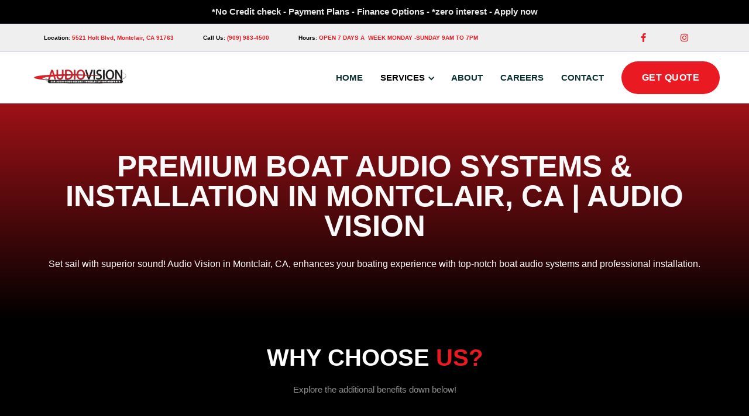

--- FILE ---
content_type: text/html; charset=UTF-8
request_url: https://audiovisionie.com/services/boat-audio/
body_size: 48075
content:
<!DOCTYPE html>
<html data-wf-page="65c958655818ec9a441ddb3a" data-wf-site="64d2cd7b1a6a8d0ed6ad5cfa" lang="en" lang="en-US" prefix="og: https://ogp.me/ns#"><head><script data-pagespeed-no-defer data-two-no-delay type="text/javascript" >var two_worker_data_critical_data = {"critical_data":{"critical_css":true,"critical_fonts":true}}</script><script data-pagespeed-no-defer data-two-no-delay type="text/javascript" >var two_worker_data_font = {"font":[]}</script><script data-pagespeed-no-defer data-two-no-delay type="text/javascript" >var two_worker_data_excluded_js = {"js":[]}</script><script data-pagespeed-no-defer data-two-no-delay type="text/javascript" >var two_worker_data_js = {"js":[{"inline":false,"url":"https:\/\/ajax.googleapis.com\/ajax\/libs\/webfont\/1.6.26\/webfont.js","id":"","uid":"two_6972ee02bac4c","exclude_blob":false,"excluded_from_delay":false},{"inline":true,"code":"[base64]","id":"","uid":"two_6972ee02bac70","exclude_blob":false,"excluded_from_delay":false},{"inline":true,"code":"[base64]","id":"","uid":"two_6972ee02bacaf","exclude_blob":false,"excluded_from_delay":false},{"inline":false,"url":"https:\/\/static.elfsight.com\/platform\/platform.js","id":"","uid":"two_6972ee02baccf","exclude_blob":false,"excluded_from_delay":false},{"inline":true,"code":"[base64]","id":"","uid":"two_6972ee02baceb","exclude_blob":false,"excluded_from_delay":false},{"inline":false,"url":"https:\/\/audiovisionie.com\/wp-includes\/js\/jquery\/jquery.min.js?ver=3.7.1","id":"jquery-core-js","uid":"two_6972ee02badce","exclude_blob":false,"excluded_from_delay":false},{"inline":false,"url":"https:\/\/audiovisionie.com\/wp-includes\/js\/jquery\/jquery-migrate.min.js?ver=3.4.1","id":"jquery-migrate-js","uid":"two_6972ee02badf6","exclude_blob":false,"excluded_from_delay":false},{"inline":false,"url":"https:\/\/www.googletagmanager.com\/gtag\/js?id=G-FQ39R98J72","id":"","uid":"two_6972ee02bae11","exclude_blob":false,"excluded_from_delay":false},{"inline":true,"code":"[base64]","id":"","uid":"two_6972ee02bae29","exclude_blob":false,"excluded_from_delay":false},{"inline":false,"url":"https:\/\/www.googletagmanager.com\/gtag\/js?id=AW-869526052","id":"","uid":"two_6972ee02bae46","exclude_blob":false,"excluded_from_delay":false},{"inline":true,"code":"[base64]","id":"","uid":"two_6972ee02bae5e","exclude_blob":false,"excluded_from_delay":false},{"inline":true,"code":"[base64]","id":"","uid":"two_6972ee02bae78","exclude_blob":false,"excluded_from_delay":false},{"inline":true,"code":"[base64]","id":"","uid":"two_6972ee02bae8d","exclude_blob":false,"excluded_from_delay":false},{"inline":false,"url":"https:\/\/www.googletagmanager.com\/gtag\/js?id=G-FQ39R98J72","id":"google_gtagjs","uid":"two_6972ee02baebc","exclude_blob":false,"excluded_from_delay":false},{"inline":true,"code":"[base64]","id":"google_gtagjs-inline","uid":"two_6972ee02baed6","exclude_blob":false,"excluded_from_delay":false},{"inline":false,"url":"https:\/\/static.elfsight.com\/platform\/platform.js","id":"","uid":"two_6972ee02baf0c","exclude_blob":false,"excluded_from_delay":false},{"inline":true,"code":"dmFyJTIwJTI0JTIwJTNEJTIwd2luZG93LmpRdWVyeSUzQg==","id":"","uid":"two_6972ee02baf36","exclude_blob":false,"excluded_from_delay":false},{"inline":false,"url":"https:\/\/api.velvlab.com\/js\/form_embed.js","id":"","uid":"two_6972ee02baf5a","exclude_blob":false,"excluded_from_delay":false},{"inline":true,"code":"dmFyJTIwJTI0JTIwJTNEJTIwd2luZG93LmpRdWVyeSUzQg==","id":"","uid":"two_6972ee02baf7c","exclude_blob":false,"excluded_from_delay":false},{"inline":false,"url":"https:\/\/audiovisionie.com\/wp-content\/themes\/audio-vision-ie\/assets\/js\/audio-vision-ie.js?v=1760125527","id":"","uid":"two_6972ee02bafa6","exclude_blob":false,"excluded_from_delay":false},{"inline":true,"code":"[base64]","id":"","uid":"two_6972ee02bafcd","exclude_blob":false,"excluded_from_delay":false},{"inline":true,"code":"[base64]","id":"","uid":"two_6972ee02bb001","exclude_blob":false,"excluded_from_delay":false},{"inline":true,"code":"[base64]","id":"udesly-frontend-js-extra","uid":"two_6972ee02bb027","exclude_blob":false,"excluded_from_delay":false},{"inline":false,"url":"https:\/\/audiovisionie.com\/wp-content\/plugins\/udesly-wp-app\/assets\/frontend\/js\/udesly-frontend-scripts.js?ver=3.0.0@beta49","id":"","uid":"two_6972ee02bb050","exclude_blob":false,"excluded_from_delay":false},{"inline":true,"code":"[base64]","id":"","uid":"two_6972ee02bb079","exclude_blob":false,"excluded_from_delay":false},{"inline":true,"code":"[base64]","id":"","uid":"two_6972ee02bb0c1","exclude_blob":false,"excluded_from_delay":false},{"inline":false,"url":"https:\/\/img1.wsimg.com\/traffic-assets\/js\/tccl-tti.min.js","id":"","uid":"two_6972ee02bb0fd","exclude_blob":false,"excluded_from_delay":false},{"code":"[base64]","inline":true,"uid":"two_dispatchEvent_script"}]}</script><script data-pagespeed-no-defer data-two-no-delay type="text/javascript" >var two_worker_data_css = {"css":[{"url":"https:\/\/audiovisionie.com\/wp-content\/cache\/tw_optimize\/css\/two_2092_aggregated_5031697833a1b266bf9fe4d7a52cf38e_delay.min.css?date=1769139714","media":"all","uid":""}]}</script><noscript><link rel="stylesheet" crossorigin="anonymous" class="two_uncritical_css_noscript" media="all" href="https://audiovisionie.com/wp-content/cache/tw_optimize/css/two_2092_aggregated_5031697833a1b266bf9fe4d7a52cf38e_delay.min.css?date=1769139714"></noscript><meta charset="utf-8">
<meta content="width=device-width, initial-scale=1" name="viewport">

<link href="https://fonts.googleapis.com" rel="preconnect">
<link href="https://fonts.gstatic.com" rel="preconnect" crossorigin="anonymous">
<script data-two_delay_id="two_6972ee02bac4c" data-two_delay_src="https://ajax.googleapis.com/ajax/libs/webfont/1.6.26/webfont.js" type="text/javascript"></script>
<script data-two_delay_src='inline' data-two_delay_id="two_6972ee02bac70" type="text/javascript"></script>
<script data-two_delay_src='inline' data-two_delay_id="two_6972ee02bacaf" type="text/javascript"></script>
<link href="https://audiovisionie.com/wp-content/themes/audio-vision-ie/assets/images/favicon.png?v=1760125527" rel="shortcut icon" type="image/x-icon">
<link href="https://audiovisionie.com/wp-content/themes/audio-vision-ie/assets/images/webclip.png?v=1760125527" rel="apple-touch-icon">
<script data-two_delay_id="two_6972ee02baccf" data-two_delay_src="https://static.elfsight.com/platform/platform.js" data-use-service-core="" defer=""></script><script data-pagespeed-no-defer data-two-no-delay type="text/javascript">window.addEventListener("load",function(){window.two_page_loaded=true;});function logLoaded(){console.log("window is loaded");}
(function listen(){if(window.two_page_loaded){logLoaded();}else{console.log("window is notLoaded");window.setTimeout(listen,50);}})();function applyElementorControllers(){if(!window.elementorFrontend)return;window.elementorFrontend.init()}
function applyViewCss(cssUrl){if(!cssUrl)return;const cssNode=document.createElement('link');cssNode.setAttribute("href",cssUrl);cssNode.setAttribute("rel","stylesheet");cssNode.setAttribute("type","text/css");document.head.appendChild(cssNode);}
var two_scripts_load=true;var two_load_delayed_javascript=function(event){if(two_scripts_load){two_scripts_load=false;two_connect_script(0);if(typeof two_delay_custom_js_new=="object"){document.dispatchEvent(two_delay_custom_js_new)}
window.two_delayed_loading_events.forEach(function(event){console.log("removed event listener");document.removeEventListener(event,two_load_delayed_javascript,false)});}};function two_loading_events(event){setTimeout(function(event){return function(){var t=function(eventType,elementClientX,elementClientY){var _event=new Event(eventType,{bubbles:true,cancelable:true});if(eventType==="click"){_event.clientX=elementClientX;_event.clientY=elementClientY}else{_event.touches=[{clientX:elementClientX,clientY:elementClientY}]}
return _event};var element;if(event&&event.type==="touchend"){var touch=event.changedTouches[0];element=document.elementFromPoint(touch.clientX,touch.clientY);element.dispatchEvent(t('touchstart',touch.clientX,touch.clientY));element.dispatchEvent(t('touchend',touch.clientX,touch.clientY));element.dispatchEvent(t('click',touch.clientX,touch.clientY));}else if(event&&event.type==="click"){element=document.elementFromPoint(event.clientX,event.clientY);element.dispatchEvent(t(event.type,event.clientX,event.clientY));}}}(event),150);}</script><script data-pagespeed-no-defer data-two-no-delay type="text/javascript">window.two_delayed_loading_attribute="data-twodelayedjs";window.two_delayed_js_load_libs_first="";window.two_delayed_loading_events=["mousemove","click","keydown","wheel","touchmove","touchend"];window.two_event_listeners=[];</script><script data-pagespeed-no-defer data-two-no-delay type="text/javascript">document.onreadystatechange=function(){if(document.readyState==="interactive"){if(window.two_delayed_loading_attribute!==undefined){window.two_delayed_loading_events.forEach(function(ev){window.two_event_listeners[ev]=document.addEventListener(ev,two_load_delayed_javascript,{passive:false})});}
if(window.two_delayed_loading_attribute_css!==undefined){window.two_delayed_loading_events_css.forEach(function(ev){window.two_event_listeners_css[ev]=document.addEventListener(ev,two_load_delayed_css,{passive:false})});}
if(window.two_load_delayed_iframe!==undefined){window.two_delayed_loading_iframe_events.forEach(function(ev){window.two_iframe_event_listeners[ev]=document.addEventListener(ev,two_load_delayed_iframe,{passive:false})});}}}</script>	
	
<!-- Search Engine Optimization by Rank Math PRO - https://rankmath.com/ -->
<title>Boat Audio | Audio Vision</title>
<meta name="robots" content="follow, index, max-snippet:-1, max-video-preview:-1, max-image-preview:large"/>
<link rel="canonical" href="https://audiovisionie.com/services/boat-audio/" />
<meta property="og:locale" content="en_US" />
<meta property="og:type" content="article" />
<meta property="og:title" content="Boat Audio | Audio Vision" />
<meta property="og:url" content="https://audiovisionie.com/services/boat-audio/" />
<meta property="og:site_name" content="Audio Vision - Car Audio, Video, Security, Tint, &amp; Customization" />
<meta property="og:updated_time" content="2025-10-11T23:00:33+00:00" />
<meta property="og:image" content="https://audiovisionie.com/wp-admin/admin-ajax.php?action=rank_math_overlay_thumb&id=349&type=play&hash=a84e3ef304bb8ab94d1964d2615d63e9" />
<meta property="og:image:secure_url" content="https://audiovisionie.com/wp-admin/admin-ajax.php?action=rank_math_overlay_thumb&id=349&type=play&hash=a84e3ef304bb8ab94d1964d2615d63e9" />
<meta property="og:image:width" content="1200" />
<meta property="og:image:height" content="630" />
<meta property="og:image:alt" content="Boat Audio" />
<meta property="og:image:type" content="image/png" />
<meta name="twitter:card" content="summary_large_image" />
<meta name="twitter:title" content="Boat Audio | Audio Vision" />
<meta name="twitter:image" content="https://audiovisionie.com/wp-admin/admin-ajax.php?action=rank_math_overlay_thumb&id=349&type=play&hash=a84e3ef304bb8ab94d1964d2615d63e9" />
<meta name="twitter:label1" content="Time to read" />
<meta name="twitter:data1" content="Less than a minute" />
<!-- /Rank Math WordPress SEO plugin -->

<link rel='dns-prefetch' href='//www.googletagmanager.com' />
<script data-two_delay_src='inline' data-two_delay_id="two_6972ee02baceb"></script>











<script data-two_delay_id="two_6972ee02badce" data-two_delay_src="https://audiovisionie.com/wp-includes/js/jquery/jquery.min.js?ver=3.7.1" id="jquery-core-js"></script>
<script data-two_delay_id="two_6972ee02badf6" data-two_delay_src="https://audiovisionie.com/wp-includes/js/jquery/jquery-migrate.min.js?ver=3.4.1" id="jquery-migrate-js"></script>
<link rel="https://api.w.org/" href="https://audiovisionie.com/wp-json/" /><link rel="alternate" title="JSON" type="application/json" href="https://audiovisionie.com/wp-json/wp/v2/pages/2092" /><link rel="EditURI" type="application/rsd+xml" title="RSD" href="https://audiovisionie.com/xmlrpc.php?rsd" />
<meta name="generator" content="WordPress 6.8.3" />
<link rel='shortlink' href='https://audiovisionie.com/?p=2092' />
<link rel="alternate" title="oEmbed (JSON)" type="application/json+oembed" href="https://audiovisionie.com/wp-json/oembed/1.0/embed?url=https%3A%2F%2Faudiovisionie.com%2Fservices%2Fboat-audio%2F" />
<link rel="alternate" title="oEmbed (XML)" type="text/xml+oembed" href="https://audiovisionie.com/wp-json/oembed/1.0/embed?url=https%3A%2F%2Faudiovisionie.com%2Fservices%2Fboat-audio%2F&#038;format=xml" />
<meta name="generator" content="Site Kit by Google 1.170.0" /><!-- Google tag (gtag.js) -->
<script data-two_delay_id="two_6972ee02bae11" async data-two_delay_src="https://www.googletagmanager.com/gtag/js?id=G-FQ39R98J72"></script>
<script data-two_delay_src='inline' data-two_delay_id="two_6972ee02bae29"></script>

<!-- Google tag (gtag.js) -->
<script data-two_delay_id="two_6972ee02bae46" async data-two_delay_src="https://www.googletagmanager.com/gtag/js?id=AW-869526052"></script>
<script data-two_delay_src='inline' data-two_delay_id="two_6972ee02bae5e"></script>
<script data-two_delay_src='inline' data-two_delay_id="two_6972ee02bae78"></script>


<!-- Meta Pixel Code -->
<script data-two_delay_src='inline' data-two_delay_id="two_6972ee02bae8d"></script>
<noscript><img decoding="async" height="1" width="1" style="display:none"
  src="https://www.facebook.com/tr?id=325886603150095&ev=PageView&noscript=1"
/></noscript>
<!-- End Meta Pixel Code --><script data-two_delay_id="two_6972ee02baebc" id="google_gtagjs" data-two_delay_src="https://www.googletagmanager.com/gtag/js?id=G-FQ39R98J72" async></script>
<script data-two_delay_src='inline' data-two_delay_id="two_6972ee02baed6" id="google_gtagjs-inline"></script>
		
		<style class="two_critical_css" type="text/css">@media (min-width:992px){html.w-mod-js:not(.w-mod-ix) [data-w-id="bb8aa03f-59fd-d520-f34a-ffb83ab9f5c8"]{opacity:0}}html{font-family:sans-serif;-ms-text-size-adjust:100%;-webkit-text-size-adjust:100%}body{margin:0}article,aside,details,figcaption,figure,footer,header,hgroup,main,menu,nav,section,summary{display:block}a{background-color:#fff0}b,strong{font-weight:700}h1{font-size:2em;margin:.67em 0}img{border:0}svg:not(:root){overflow:hidden}button,input,optgroup,select,textarea{color:inherit;font:inherit;margin:0}input{line-height:normal}input[type='checkbox'],input[type='radio']{box-sizing:border-box;padding:0}[class^="w-icon-"],[class*=" w-icon-"]{font-family:'webflow-icons'!important;speak:none;font-style:normal;font-weight:400;font-variant:normal;text-transform:none;line-height:1;-webkit-font-smoothing:antialiased;-moz-osx-font-smoothing:grayscale}.w-icon-arrow-down:before,.w-icon-dropdown-toggle:before{content:"\e603"}*{-webkit-box-sizing:border-box;-moz-box-sizing:border-box;box-sizing:border-box}html{height:100%}body{margin:0;min-height:100%;background-color:#fff;font-family:Arial,sans-serif;font-size:14px;line-height:20px;color:#333}img{max-width:100%;vertical-align:middle;display:inline-block}.w-inline-block{max-width:100%;display:inline-block}.w-button{display:inline-block;padding:9px 15px;background-color:#3898EC;color:#fff;border:0;line-height:inherit;text-decoration:none;cursor:pointer;border-radius:0}input.w-button{-webkit-appearance:button}h1,h2,h3,h4,h5,h6{font-weight:700;margin-bottom:10px}h1{font-size:38px;line-height:44px;margin-top:20px}h2{font-size:32px;line-height:36px;margin-top:20px}h3{font-size:24px;line-height:30px;margin-top:20px}h5{font-size:14px;line-height:20px;margin-top:10px}h6{font-size:12px;line-height:18px;margin-top:10px}p{margin-top:0;margin-bottom:10px}.w-embed:before,.w-embed:after{content:" ";display:table;grid-column-start:1;grid-row-start:1;grid-column-end:2;grid-row-end:2}.w-embed:after{clear:both}.w-form{margin:0 0 15px}.w-form-done{display:none;padding:20px;text-align:center;background-color:#ddd}.w-form-fail{display:none;margin-top:10px;padding:10px;background-color:#ffdede}.w-input,.w-select{display:block;width:100%;height:38px;padding:8px 12px;margin-bottom:10px;font-size:14px;line-height:1.42857143;color:#333;vertical-align:middle;background-color:#fff;border:1px solid #ccc}.w-input::placeholder,.w-select::placeholder{color:#999}.w-container{margin-left:auto;margin-right:auto;max-width:940px}.w-container:before,.w-container:after{content:" ";display:table;grid-column-start:1;grid-row-start:1;grid-column-end:2;grid-row-end:2}.w-container:after{clear:both}.w-row:before,.w-row:after{content:" ";display:table;grid-column-start:1;grid-row-start:1;grid-column-end:2;grid-row-end:2}.w-row:after{clear:both}.w-col{position:relative;float:left;width:100%;min-height:1px;padding-left:10px;padding-right:10px}.w-col-6{width:50%}@media screen and (max-width:991px){.w-container{max-width:728px}.w-hidden-main{display:inherit!important}.w-hidden-medium{display:none!important}.w-col-medium-1{width:8.33333333%}.w-col-medium-2{width:16.66666667%}.w-col-medium-3{width:25%}.w-col-medium-4{width:33.33333333%}.w-col-medium-5{width:41.66666667%}.w-col-medium-6{width:50%}.w-col-medium-7{width:58.33333333%}.w-col-medium-8{width:66.66666667%}.w-col-medium-9{width:75%}.w-col-medium-10{width:83.33333333%}.w-col-medium-11{width:91.66666667%}.w-col-medium-12{width:100%}.w-col-stack{width:100%;left:auto;right:auto}}@media screen and (max-width:767px){.w-hidden-main{display:inherit!important}.w-hidden-medium{display:inherit!important}.w-hidden-small{display:none!important}.w-row,.w-container .w-row{margin-left:0;margin-right:0}.w-col{width:100%;left:auto;right:auto}.w-col-small-1{width:8.33333333%}.w-col-small-2{width:16.66666667%}.w-col-small-3{width:25%}.w-col-small-4{width:33.33333333%}.w-col-small-5{width:41.66666667%}.w-col-small-6{width:50%}.w-col-small-7{width:58.33333333%}.w-col-small-8{width:66.66666667%}.w-col-small-9{width:75%}.w-col-small-10{width:83.33333333%}.w-col-small-11{width:91.66666667%}.w-col-small-12{width:100%}}@media screen and (max-width:479px){.w-container{max-width:none}.w-hidden-main{display:inherit!important}.w-hidden-medium{display:inherit!important}.w-hidden-small{display:inherit!important}.w-hidden-tiny{display:none!important}.w-col{width:100%}.w-col-tiny-1{width:8.33333333%}.w-col-tiny-2{width:16.66666667%}.w-col-tiny-3{width:25%}.w-col-tiny-4{width:33.33333333%}.w-col-tiny-5{width:41.66666667%}.w-col-tiny-6{width:50%}.w-col-tiny-7{width:58.33333333%}.w-col-tiny-8{width:66.66666667%}.w-col-tiny-9{width:75%}.w-col-tiny-10{width:83.33333333%}.w-col-tiny-11{width:91.66666667%}.w-col-tiny-12{width:100%}}.w-dropdown{display:inline-block;position:relative;text-align:left;margin-left:auto;margin-right:auto;z-index:900}.w-dropdown-btn,.w-dropdown-toggle,.w-dropdown-link{position:relative;vertical-align:top;text-decoration:none;color:#222;padding:20px;text-align:left;margin-left:auto;margin-right:auto;white-space:nowrap}.w-dropdown-toggle{user-select:none;display:inline-block;cursor:pointer;padding-right:40px}.w-icon-dropdown-toggle{position:absolute;top:0;right:0;bottom:0;margin:auto;margin-right:20px;width:1em;height:1em}.w-dropdown-list{position:absolute;background:#ddd;display:none;min-width:100%}@media screen and (max-width:767px){.w-nav-brand{padding-left:10px}}.w-richtext:before,.w-richtext:after{content:" ";display:table;grid-column-start:1;grid-row-start:1;grid-column-end:2;grid-row-end:2}.w-richtext:after{clear:both}.w-nav{position:relative;background:#ddd;z-index:1000}.w-nav:before,.w-nav:after{content:" ";display:table;grid-column-start:1;grid-row-start:1;grid-column-end:2;grid-row-end:2}.w-nav:after{clear:both}.w-nav-brand{position:relative;float:left;text-decoration:none;color:#333}.w-nav-link{position:relative;display:inline-block;vertical-align:top;text-decoration:none;color:#222;padding:20px;text-align:left;margin-left:auto;margin-right:auto}.w-nav-menu{position:relative;float:right}.w-nav-overlay{position:absolute;overflow:hidden;display:none;top:100%;left:0;right:0;width:100%}.w-nav[data-animation='over-left'] .w-nav-overlay{width:auto}.w-nav[data-animation='over-left'] .w-nav-overlay,.w-nav[data-animation='over-left'] [data-nav-menu-open]{right:auto;z-index:1;top:0}.w-nav-button{position:relative;float:right;padding:18px;font-size:24px;display:none;cursor:pointer;-webkit-tap-highlight-color:#fff0;tap-highlight-color:#fff0;user-select:none}@media screen and (max-width:991px){.w-nav[data-collapse='medium'] .w-nav-menu{display:none}.w-nav[data-collapse='medium'] .w-nav-button{display:block}}@media screen and (max-width:767px){.w-nav[data-collapse='small'] .w-nav-menu{display:none}.w-nav[data-collapse='small'] .w-nav-button{display:block}.w-nav-brand{padding-left:10px}}:root{--dark-green:black;--black:black;--primary:#e91a22;--text-dark:#0c3133;--white:white;--light-green:#16474a;--primary-light:#dfd3e833;--paragraph-text:#565969;--orange-secondary:#ffa67c;--light-gray:#f9f9fa;--gray:#e9e9e9;--paragraph-white:#fdfdff91;--dark-gray-50:#afafaf80;--dropdown-text:#999;--faq-text:#649296;--dark-grey:#afafaf33;--footer-s-bottom:#16203a;--red:#9f0c12;--dark-red:#5c090d;--thistle:#e91a2233}body{color:#333;font-family:Montserrat,sans-serif;font-size:16px;line-height:20px}h1{color:var(--dark-green);letter-spacing:1px;text-transform:uppercase;margin-top:10px;margin-bottom:10px;font-family:Montserrat,sans-serif;font-size:90px;font-weight:600;line-height:1em}h2{color:var(--dark-green);text-transform:uppercase;margin-top:10px;margin-bottom:10px;font-family:Montserrat,sans-serif;font-size:52px;font-weight:600;line-height:1.1em}h3{color:var(--black);text-transform:uppercase;margin-top:10px;font-family:Montserrat,sans-serif;font-size:26px;font-weight:600;line-height:1.1em}h5{color:var(--dark-green);text-transform:uppercase;margin-top:10px;margin-bottom:10px;font-family:Montserrat,sans-serif;font-size:20px;font-weight:600;line-height:1.1em}h6{color:var(--black);letter-spacing:2px;text-transform:uppercase;margin-top:10px;margin-bottom:10px;font-family:Montserrat,sans-serif;font-size:17px;font-weight:400;line-height:1em}p{margin-top:10px;margin-bottom:10px;font-family:Montserrat,sans-serif;font-size:15px;font-weight:400;line-height:1.7em}a{color:var(--primary);letter-spacing:normal;font-family:Montserrat,sans-serif;font-size:15px;font-weight:400;line-height:1em;text-decoration:none;transition:color .5s}img{max-width:100%;display:inline-block}strong{font-weight:700}em{font-style:italic}.section{background-color:var(--white);padding-top:40px;padding-bottom:80px}.section.feedback{background-color:var(--white);padding-top:60px}.section.get-a-free-quote{padding-top:0}.section.about-us-banner-2{background-image:linear-gradient(180deg,var(--primary),var(--dark-green));justify-content:center;align-items:center;min-height:550px;padding-top:10rem;padding-bottom:0;display:flex}.section.dark-green{background-color:var(--dark-green);padding-top:30px}.section.page-content{padding-bottom:0}.base-container{flex-direction:column;align-items:center;max-width:1200px;margin-left:auto;margin-right:auto;padding-left:15px;padding-right:15px}.primary-button{background-color:var(--primary);color:var(--white);text-align:center;letter-spacing:.5px;text-transform:none;border-radius:50px;margin-bottom:25px;padding:20px 35px;font-size:16px;font-weight:400;line-height:1;transition:background-color .5s}.primary-button.subsscribe{background-color:var(--dark-green);border-radius:0;margin-bottom:0}.nav-container{justify-content:space-between;align-items:center;min-width:100%;margin-top:8px;margin-left:auto;margin-right:auto;padding-left:15px;padding-right:15px;display:flex}.nav-dropdown.contact-us{display:none}.nav-dropdown-toggle{padding:17px 10px 17px 0}.tablet-menu{display:none}.banner-title{color:var(--light-gray);text-align:center;letter-spacing:normal;font-size:3.2rem}.nav-menu-wrapper{flex:1;justify-content:flex-end;align-items:center;display:flex;overflow:visible}.footer{text-align:center;background-color:#191919;flex-direction:column;justify-content:center;align-items:center}.footer-rights{color:#ffffffb3;font-size:14px}.section-title-wrapper{text-align:center;max-width:740px;margin-bottom:60px;margin-left:auto;margin-right:auto}.paragraph-large{color:var(--paragraph-text);font-family:Raleway,sans-serif;font-size:18px;line-height:1.7em}.banner-title-wrapper{flex-direction:column;justify-content:center;align-items:center;max-width:100%;display:flex}.text-white{color:var(--white);font-size:33px}.section-ttile-description{color:var(--paragraph-white);text-align:center;margin-top:20px}.section-title{font-size:40px}.contacts-wrapper{align-items:center;display:flex}.contacts-content-wrapper{width:50%;padding-right:40px}.contacts-form-wrapper{background-color:var(--black);border-radius:20px;width:50%;margin-left:40px;padding:40px}.contacts-divider{background-color:var(--dark-gray-50);width:100%;height:1px;margin-top:30px;margin-bottom:20px}.contacts-location-wrap{justify-content:flex-start;padding-top:8px;padding-bottom:8px;padding-left:4px;display:flex}.contacts-icon{color:var(--primary);align-items:flex-start;margin-top:0;margin-bottom:0;margin-right:15px;font-family:"Fa solid 900",sans-serif}.paragraph{color:var(--text-dark);letter-spacing:0;text-transform:none;align-items:center;margin-top:0;margin-bottom:0;font-family:Lato,sans-serif;font-weight:400;display:flex}.contacts-location-slider{background-color:#0000;height:auto;padding-right:100px;position:relative}.contacts-form-title{color:var(--white);text-align:center;margin-bottom:40px}.contacts-title-mobile{text-align:center;margin-bottom:60px;display:none}.footer-link{color:var(--light-gray);text-align:center;text-transform:none;margin-top:12px;margin-bottom:12px;padding-top:0;padding-bottom:0;font-size:12px;font-weight:400;transition:color .5s}.footer-social-icons-wrapper{justify-content:center;align-items:center;margin-top:20px;display:flex}.footer-brand-wrapper{flex-direction:column;justify-content:flex-start;align-items:center;width:30%;padding-right:15px;display:flex}.footer-brand{color:#fff;margin-bottom:10px;padding-top:10px;padding-bottom:10px;padding-right:10px}.footer-social-icon{color:#fff;margin-right:30px;font-family:"Fa brands 400",sans-serif;font-size:18px;text-decoration:none;transition:all .3s}.footer-links-wrapper{text-align:center;flex-direction:column;justify-content:flex-start;align-items:center;width:20%;padding-left:15px;padding-right:15px;display:flex}.footer-links-wrapper.contacts{width:30%}.footer-links-wrapper.hide{display:none}.search-desktop{z-index:1000;background-color:#ffffffe6;flex-direction:column;justify-content:center;align-items:center;width:100%;height:100%;padding-left:20px;padding-right:20px;display:none;position:fixed;inset:0% auto auto 0%}.footer-brand-description{opacity:.7;color:var(--white);text-align:left;line-height:2.5em}.service-list-process-icon{justify-content:center;align-items:center;height:53px;margin-bottom:30px}.service-list-process-wrap{text-align:center;flex-direction:column;justify-content:flex-start;align-items:center;width:25%;padding:20px;display:flex}.service-list-process-wrapper{justify-content:center;display:flex}.section-with-blue-background{background-color:var(--primary)}.about-3-form-wrapper{justify-content:space-between;align-items:center;padding-top:30px;padding-bottom:30px;display:flex}.about-3-form{align-items:center;margin-top:15px;display:flex}.about-3-form-text-field{border:1px #000;width:360px;height:56px;margin-bottom:0;font-family:Lato,sans-serif;font-size:16px}.about-3-form-text-field::placeholder{font-family:Lato,sans-serif;font-size:16px}.logo-con-128{height:4.5em}.logo-con-128.dark{height:2.2rem}.footer-wrap{z-index:1;justify-content:space-between;align-items:stretch;width:100%;max-width:1200px;padding-left:15px;padding-right:15px;display:flex;position:relative}.center-footer{background-color:#191919;flex-direction:column;justify-content:center;align-items:center;padding-top:80px;padding-bottom:80px;display:flex;position:relative;overflow:hidden}.footer-white-text{color:var(--gray);text-align:center;letter-spacing:normal;margin-top:20px;margin-bottom:30px;font-size:25px}.footer-white-text.padding-top{margin-top:40px}.base-center-container{justify-content:center;align-items:center;max-width:1200px;margin-left:auto;margin-right:auto;padding-left:15px;padding-right:15px;display:flex}.text-span-icon{color:var(--primary);margin-right:15px;font-family:"Fa solid 900",sans-serif}.footer-contacts-text{color:var(--light-gray);text-align:left;margin-top:0;margin-bottom:0;padding-top:5px;padding-bottom:5px;font-weight:400;line-height:1.7em}.brand{overflow:hidden}.orange-message{color:var(--primary);font-size:52px;font-weight:700}.paragraph-white{color:var(--paragraph-white)}.footer-copyright-2{color:#ffffffb3;width:100%;margin-bottom:10px;font-size:14px}.top-nav-container{background-color:#efefef;border-bottom:.5px solid #809cc34d;justify-content:space-between;align-items:center;min-width:100%;margin-left:auto;margin-right:auto;padding:8px 15px;display:flex}.socials-wrapper{flex:1;justify-content:flex-end;align-items:center;display:flex;overflow:visible}.navbar-home-2-new{background-color:var(--white);width:100%;padding-bottom:8px;position:fixed}.footer-link-contacts{color:var(--white);letter-spacing:0;text-transform:none;font-family:Montserrat,sans-serif;font-weight:400;line-height:1.7em}.center-foofer-wrap{flex-flow:wrap;justify-content:center;align-items:center;width:100%;margin-top:80px;display:flex}.all-contacts-wrapp{flex-direction:column;display:flex}.center{text-align:center}.center.your-opinion{margin-top:1em;margin-bottom:2em}.free-quote-wrap{text-align:center;flex-direction:column;justify-content:center;align-items:center;padding-left:60px;padding-right:60px;display:flex}.orange-box-h2{color:var(--primary);font-weight:700}.velv-leads{color:var(--gray);font-family:Montserrat,sans-serif;font-size:14px}.section-2{padding-top:7px}.orange-message-2,.orange-message-3,.orange-message-4{color:var(--primary);font-size:52px;font-weight:700}.footer-contacts-text-2{color:#f9f9fa;text-align:left;margin-top:0;margin-bottom:0;padding-top:5px;padding-bottom:5px;font-weight:400;line-height:1.7em}.text-span-icon-2{color:var(--primary);margin-right:15px;font-family:"Fa solid 900",sans-serif}.contacts-icon-2{color:var(--primary);align-items:flex-start;margin-top:0;margin-bottom:0;margin-right:15px;font-family:"Fa solid 900",sans-serif}.paragraph-3{color:#0c3133;letter-spacing:0;text-transform:none;justify-content:flex-start;align-items:center;margin-top:0;margin-bottom:0;font-family:Lato,sans-serif;font-weight:400;display:flex}.nav-link-2{z-index:100;color:#0c3133;letter-spacing:normal;text-transform:uppercase;padding:17px 20px 17px 0;font-size:14px;font-weight:600;line-height:1.2em;transition-property:opacity}.call-us-text-2{color:#fff;letter-spacing:1.25px;padding-left:25px;padding-right:25px;font-size:15px;font-weight:400;line-height:1.1em}.call-us-text-2.green-text{color:var(--dark-green);letter-spacing:normal;font-size:11px}.call-us-text-2.white-text-black-bar{color:var(--gray);letter-spacing:normal;font-weight:700}.nav-dropdown-list-2{z-index:100;background-color:#fff;border:1px solid #0000002e;padding:15px 20px;font-family:Open Sans,sans-serif}.nav-menu-shadow-overlay-2{align-items:center;display:flex}.nav-menu-2{text-align:right;justify-content:flex-end;align-items:center}.nav-dropdown-icon-2{color:#0c3133;width:11px;height:12px;font-size:14px}.top_cta_buttons{color:var(--primary);letter-spacing:normal;cursor:pointer;font-weight:700;transition:color .5s}.primary-button-blue-2{color:#fff;text-align:center;letter-spacing:.5px;text-transform:none;background-color:#000;border-radius:50px;justify-content:space-around;align-items:center;padding:20px 35px;font-family:Lato,sans-serif;font-size:16px;font-weight:400;line-height:1;transition:opacity .5s}.primary-button-blue-2.call-now{text-transform:uppercase;font-size:14px;font-weight:900}.white-overlay-for-home-3{z-index:-10;background-color:#fff;position:absolute;inset:0%}.nav-item-title-2{color:#000;text-transform:uppercase;padding-right:25px;font-size:14px;font-weight:600;line-height:1.2em}.social-wrap-2{justify-content:space-between;width:135px;display:flex}.link-socials-2{color:#fff;align-items:center;font-family:"Fa brands 400",sans-serif;display:flex}.link-socials-2.soial-home-2{color:var(--primary);flex:1;justify-content:flex-start}.primary-button-2{background-color:var(--primary);color:#fff;text-align:center;letter-spacing:.5px;text-transform:none;border-radius:50px;padding:20px 35px;font-size:16px;font-weight:400;line-height:1;transition:background-color .5s}.primary-button-2.header{background-color:var(--primary);text-transform:uppercase;flex:none;margin-left:10px;font-family:Montserrat,sans-serif;font-size:14px;font-weight:800}.primary-button-2.header.mobile,.primary-button-2.header.mobile.w--current{display:none}.project-summary-20px{color:#121212;margin-bottom:40px;font-size:20px;line-height:160%}.icon-contain{background-color:#fff;border-radius:100px;flex-direction:column;justify-content:center;align-items:center;width:64px;height:64px;margin-left:24px;display:flex}.project-contain{background-color:#fff;border-radius:16px;padding:40px;text-decoration:none}.project-contain.page-featured{background-color:#ffffff80;border:12px solid #ffffff80;justify-content:space-between;align-items:center;padding-left:0;padding-right:0;display:flex}.project-info-wrapper{width:45%;max-width:500px}.project-thumbnail-contain{border-radius:16px;flex-direction:column;justify-content:center;align-items:center;width:100%;height:360px;margin-bottom:20px;display:flex;overflow:hidden}.project-thumbnail-contain._50{width:50%;margin-bottom:0}.project-name-2{margin-bottom:16px}.project-name-2.light{font-weight:300}.projects-page-wrapper{z-index:10;width:90%;max-width:1160px;margin-left:auto;margin-right:auto;padding-top:120px;position:relative}.projects-page-wrapper.page-content{width:100%;max-width:1200px;padding-top:0}.left-text{text-align:center;font-size:20px}.about-us-statement{text-align:center;flex-direction:column;justify-content:center;align-items:flex-start;display:flex}.about-us-text-space-wrap{max-width:100%;margin-top:15px;margin-bottom:30px}.black-top-bar{background-color:var(--dark-green);border-bottom:.5px solid #809cc34d;justify-content:space-between;align-items:center;min-width:100%;margin-left:auto;margin-right:auto;padding:2px 15px;display:flex}.faq-content{color:#121212;margin-bottom:0;padding-bottom:32px;font-size:18px;font-weight:400;line-height:178%}.faq-paragraph{color:#121212;margin-top:24px;margin-bottom:0;font-size:18px;line-height:178%}.bottom-line{background-color:#e5e5e5;width:100%;height:1px}.faq-question-wrap{justify-content:space-between;align-items:center;display:flex}.faq-answer-wrap{color:#121212;margin-bottom:0;padding-bottom:0;padding-right:7%}.faq-icon{margin-bottom:20px}.faq-question-container{cursor:pointer;padding-top:32px;padding-bottom:32px}.faq-question-container.first{border-top:1px solid #e5e5e5}.faq-left-wrapper{width:55%;max-width:562px}.faq-card-text{color:#121212;text-align:center;margin-bottom:40px;font-weight:400}.faq-line-vertical{background-color:#121212;border-radius:100px;width:2px;height:10px;position:absolute}.text-block-12{font-size:15px}.faq-card-heading{text-align:center;margin-bottom:12px;font-weight:700}.faq-questions{color:#0d0e10;text-transform:uppercase;width:90%;line-height:133%}.faq-line{background-color:#121212;border-radius:100px;width:10px;height:2px}.violet-button{color:#fff;background-color:#e91d8f;border-radius:80px;align-items:center;padding:4px 4px 4px 32px;font-size:20px;font-weight:700;line-height:160%;text-decoration:none;display:flex}.violet-button.black{background-color:var(--primary)}.faq-right-wrap{z-index:2;border:8px solid var(--primary);background-color:#ffffff80;border-radius:12px;flex-direction:column;align-items:center;width:42%;max-width:420px;margin-top:120px;padding:50px 30px 40px;display:flex;position:relative}.faqs-wrapper{z-index:2;width:100%;margin-top:64px;padding-top:0;position:relative}.faq-card{color:#181818;width:100%;max-width:730px;padding-top:0;padding-bottom:0;font-size:24px;font-weight:700;text-decoration:none}.faq-heading{color:#121212;text-align:left;margin-bottom:0;font-size:24px;font-weight:700}.faq-icon-contain{border:2px solid #121212;border-radius:100px;flex-direction:column;justify-content:center;align-items:center;width:24px;height:24px;display:flex;position:relative}.faqs-service-section-wrapper{justify-content:space-between;align-items:flex-start;width:100%;max-width:1200px;margin-left:auto;margin-right:auto;padding:40px 16px;display:flex;position:relative}.service-areas-text-space-wrap{max-width:100%;margin-top:15px;margin-bottom:30px}.service-areas-p{color:var(--dropdown-text);font-size:12px;font-style:italic;font-weight:400;line-height:1.7em}.service-area-wrapper{width:100%}.service-area-list{grid-column-gap:12px;grid-row-gap:12px;flex-flow:wrap;justify-content:center;align-items:center;display:flex}.service-area-item{justify-content:center;align-items:center;height:16px;display:flex}.link-block-3{grid-column-gap:3px;grid-row-gap:3px;display:flex}.service-area-decription{color:var(--white);text-align:center;margin-top:20px}.google-map{margin-top:20px}.audio-brands-p{color:var(--dropdown-text);font-size:12px;font-style:italic;font-weight:400;line-height:1.7em}.audio-brands-p.slash{padding-right:5px}.finncing-form-wrapper{background-color:var(--black);border-radius:20px;width:100%;margin-top:20px;margin-left:10px;margin-right:10px;padding:40px}.link-block-4{width:100%}.rich-text-block-financing-section{font-family:Inter,sans-serif}.rich-text-block-financing-section p{text-align:left;margin-top:20px;margin-bottom:0;font-family:Inter,sans-serif;font-size:12px;font-weight:400}.rich-text-block-financing-section.financing{margin:0 20px 20px}.finacing-square{object-fit:contain;width:300px;height:250px}.link-block-5{letter-spacing:normal}@media screen and (min-width:1280px){.section{padding-top:130px;padding-bottom:130px}.section.blog-sidebar{padding-bottom:100px}.section.landing-banner{background-position:106% 52%,4% 22%;background-size:auto,260px}.section.with-background{overflow:hidden}.section.with-parallax{background-image:linear-gradient(#10393bcf 20%,#0000),url('data:image/svg+xml,%3Csvg%20xmlns=%22http://www.w3.org/2000/svg%22%20viewBox=%220%200%20%20%22%3E%3C/svg%3E#}https://audiovisionie.com/wp-content/themes/audio-vision-ie/assets/images/slide-1-new-2-1.jpg');background-position:0 0,50%;background-repeat:repeat,no-repeat;background-size:auto,cover;background-attachment:scroll,fixed}.section.our-team{padding-top:270px}.section.build-a-better{z-index:50;background-color:var(--white);margin-top:-40px;padding-top:170px}.section.our-blog{padding-top:130px;padding-bottom:130px}.section.get-more{padding-top:60px}.section.with-the-shadow{margin-top:-170px}.section.more-case-studies{background-image:url('data:image/svg+xml,%3Csvg%20xmlns=%22http://www.w3.org/2000/svg%22%20viewBox=%220%200%20%20%22%3E%3C/svg%3E#}https://audiovisionie.com/wp-content/themes/audio-vision-ie/assets/images/group-25-3.png');background-position:240% 30%;background-repeat:no-repeat;background-size:auto}.section.more-case-studies.overflow{background-image:none}.section.whatch-our-short-video{z-index:-100}.section.feedback{z-index:10}.section.get-a-free-quote{background-position:-81% 41%,61% 41%}.section.blog-grid{padding-bottom:100px}.section.portfolio-masonry{padding-top:110px;padding-bottom:70px}.section.get-a-free-quote-copy,.section.about-us-2,.section.page-content,.section.service-areas{background-position:-81% 41%,61% 41%}.spacing-system-column{padding-right:30px}.style-guide-body-wrapper{margin-right:60px}.primary-button.header{margin-left:35px}.nav-container{flex-direction:row;padding-left:50px;padding-right:50px}.nav-link{padding-left:10px}.nav-link.home-1,.nav-dropdown-toggle{padding-left:10px;padding-right:10px}.blog-grid-content-wrapper{min-height:310px}.team-card-image{min-height:320px}.style-guide-buttons-wrapper{flex-wrap:nowrap}.banner-title-wrapper,.banner-title-wrapper.testimonials{margin-top:0}.text-white.center{text-align:left}.text-white.top-banner-text{padding-left:220px;padding-right:220px}.text-white.top-banner-home-2{padding-left:240px;padding-right:240px;font-size:100px}.workflow-content-wrapper{padding-left:70px}.workflow-video-wrapper{max-height:none}.workflow-title-wrapper{display:none}.workflow-title-wrapper-desktop{display:block}.workflow-quote{margin-top:20px}.contacts-3-banner-title-wrapper{align-items:flex-start;width:45%;padding-right:70px}.contacts-3-banner-wrapper{flex-wrap:nowrap;align-items:center}.adress-cards-wrapper{width:55%;margin-top:0}.contacts-3-input.phone{display:none}.footer-brand-wrapper{width:25%}.footer-links-wrapper{width:25%;padding-left:25px}.footer-links-wrapper.extra{padding-left:25px}.navbar-search-icon{margin-left:25px}.without-top-spacing{padding-top:0}.search-section{margin-bottom:80px}.customers-grid{grid-template-columns:1fr 1fr 1fr 1fr}.testimonials-card-wrapper{grid-column-gap:50px;grid-row-gap:50px}.testimonials-card-item{padding:30px}.block-quote-wrapper{margin-bottom:130px}.service-list-2-wrapper{grid-column-gap:40px;grid-row-gap:80px}.service-list{margin-top:40px}.service-list-2-bottom-left-block,.service-list-2-bottom-center-block,.service-list-2-bottom-contacts{width:33.33%}.about-3-content-wrapper{margin-bottom:130px}.team-slider-content{margin-left:80px}.team-slider-left-arrow{left:260px}.team-slider-right-arrow{left:310px}.landing-inner-pages-wrapper{grid-column-gap:30px;grid-row-gap:30px;grid-template-columns:1fr 1fr 1fr 1fr}.center-footer{padding-top:110px}.top-section{height:100vh}.section-light-background{background-color:var(--primary-light);padding-top:130px;padding-bottom:220px}.section-dark-blue{padding-top:130px;padding-bottom:130px}.slider-img-1{height:100vh}.banner-text-wrap{justify-content:center;padding-bottom:140px}.banner-text-wrap.home-3{overflow:visible}.left-arrow{width:10%}.slide-1-3,.slide-3-3{display:block}.right-arrow{width:10%}.slide-2-3,.slide-1-3-right{display:none}.brand{margin-right:20px}.brand.w--current{margin-right:0}.subtitle-wrap{padding-right:0}.our-advantages{grid-row-gap:30px;grid-template-rows:425px;grid-template-columns:1fr 1fr 1fr;margin-top:80px;margin-bottom:80px}.content-wrap{padding-right:30px}.bottom-wrapper{padding-left:100px;padding-right:100px}.you-a-future{grid-column-gap:50px;grid-template-rows:auto;grid-template-columns:1fr 1fr;overflow:hidden}.info-text{padding-top:20px}.image-signature{position:absolute;inset:130% 0% auto auto}.signature-wrap{margin-top:10px;position:relative}.photo-wraprer._1{width:285px;padding-top:80px;display:block}.photo-wraprer._2{justify-content:flex-end;width:285px;padding-bottom:80px;display:block}.image-industry-copy{inset:-8% -10% auto auto}.line{width:460px}.section-light-gray{background-attachment:fixed;padding-top:130px;padding-bottom:130px}.section-light-gray.last-section{padding-top:130px;padding-bottom:130px}.section-light-gray.parallax{margin-bottom:-40px;padding-bottom:170px;position:relative}.orange-background{padding-bottom:130px}.collection-wrap{margin-left:40px}.image-wrapper{width:360px}.collection-list-loop-wrapper{min-height:500px}.center-text-wrapper{justify-content:flex-start;width:40%;padding-top:250px}.some-facts-about-us{flex:1;align-items:flex-end}.facts-wrap{width:80%}.industryo-img{opacity:.5;max-width:120%;height:200px;display:block;position:absolute;inset:auto 0% -4% 40%}.facts-wrapper{display:flex}.testimonial-slider{padding-left:180px;padding-right:180px}.wide-base-container{justify-content:center;align-items:center;display:flex}.grid{grid-column-gap:20px;grid-row-gap:20px;grid-template-rows:250px 250px;grid-template-columns:250px 250px 250px 250px;margin-top:100px}.center-title{padding-right:220px}.team-wrap{width:275px;min-height:405px;padding-left:40px;padding-right:40px}.image-container{position:relative;overflow:hidden}.image-bg{height:440px;display:block;position:absolute;inset:auto -24% 10% auto}.our-cooperation{grid-column-gap:0;grid-row-gap:0;grid-template-rows:auto;padding-top:60px}.cooperation-item{width:auto}.cooperation-wrap{justify-content:space-around;width:50%}.all-content{flex-direction:row}.blog-image-wrapp{height:250px}.our-blog-wrapper{width:380px}.left-arrow-3{color:var(--primary);display:block;inset:0% auto 0% -6%}.right-arrow-3{color:var(--primary);display:block;inset:0% -4% 0% auto}.icon-3{line-height:20px}.slider-wrapper{width:360px;margin-right:10px}.construction,.architecture,.engineering,.span-wrap{font-size:100px}.construction-grid{grid-template-rows:auto;grid-template-columns:1fr 1fr}.industrial-wrap{z-index:100;grid-column-gap:20px;grid-row-gap:20px;grid-template-rows:520px;grid-template-columns:210px 210px 210px;position:relative}.info-content{justify-content:flex-start;align-items:flex-start}.spacing-wrapper-item{padding-left:0;padding-right:200px}.black-overlay{padding:30px}.image-con128{top:33%}.section-dark-blue-text{padding-top:130px;padding-bottom:0}.section-dark-blue-text.our-case-studies{z-index:-10;justify-content:center;align-items:center;padding-top:0;padding-bottom:130px}.build-a-better-tomorrow-wrapper{flex-direction:row;display:flex}.build-a-better-text-wrap{text-align:left;justify-content:flex-start;width:40%}.build-a-better-facts{flex:1;align-items:flex-end;margin-top:0}.construction-text{text-align:left}.full-container{padding-left:0}.full-container.our-case{justify-content:center;padding-right:0}.done-for-this-years{grid-column-gap:100px;grid-row-gap:100px}.video-wrapper{grid-template-rows:465px;grid-template-columns:230px 345px}.photo-content.large-photo{background-position:53%}.done-for-content-wrapp{flex-direction:column;justify-content:space-between;padding-top:50px;padding-bottom:50px;display:flex}.item-wrapper{margin-top:auto;margin-bottom:auto}.advantages-item{flex-direction:row;align-items:flex-start}.advantages-icon{margin-top:10px;margin-right:12px}.center-icon-container{text-align:left;align-items:flex-start}.advantages-name{margin-top:0}.case-studies{z-index:10;grid-column-gap:0;grid-template-rows:auto;grid-template-columns:1fr 1fr;position:relative}.case-studies-wrap{justify-content:center;align-items:flex-start;margin-top:160px;padding-left:130px;padding-right:30px}.case-space{text-align:left;margin-top:10px;margin-bottom:20px;padding-left:0;padding-right:40px}.case-studies-projects{grid-column-gap:20px;grid-template-columns:230px 230px 230px}.case-study-content{padding-left:20px;padding-right:20px}.orange-message-future{display:block}.why-choose-us{grid-column-gap:0;grid-template-rows:auto;grid-template-columns:1fr 1fr}.choose-us-image{width:100%;height:90vh}.faq-wpapp{justify-content:center;align-items:flex-start;padding-top:120px;padding-bottom:120px;padding-left:50px}.wrapper-questions{margin-left:0}.faq-item{padding-left:0}.choose-us-container{max-width:none;padding-left:0;padding-right:0}.section-faq{padding-top:0;padding-bottom:0}.get-in-touch{grid-column-gap:0;grid-row-gap:0;grid-template-rows:auto;grid-template-columns:1fr 1fr}.get-in-touch-wrapper{width:100%;padding:130px 100px 130px 80px}.get-a-free-wrapper{justify-content:flex-start;align-items:center;height:auto}.section-get-in-touch{background-attachment:fixed;padding-top:0;padding-bottom:0}.get-a-free-consultation{width:auto;margin-top:80px;margin-bottom:80px;padding:50px;top:auto;left:-70px}.get-a-free-consultation.home-3{width:620px;padding:40px}.news-from-our-blog-name{margin-bottom:40px}.our-blog-list{grid-column-gap:15px}.our-blog-container{width:380px}.blog-image{height:auto}.lower-section{padding-bottom:0}.services-we-offer{grid-template-rows:auto;grid-template-columns:1fr 1fr 350px;position:relative}.offer-bg{padding:45px;box-shadow:0 0 10px 1px #1a1b1e7d}.building-everything{padding-top:120px}.building-everything-wrap{padding-right:60px}.why-work-with-con-128{grid-column-gap:40px;grid-row-gap:40px;padding-bottom:300px}.large-photo-gallery{grid-column-gap:40px;grid-row-gap:40px;grid-template-rows:325px;grid-template-columns:280px 1fr 280px}.we-work-with{padding-top:60px;padding-bottom:60px}.our-projects{grid-column-gap:20px;grid-template-columns:230px 230px 230px}.our-case-studies-spacing-copy{text-align:left;margin-top:10px;margin-bottom:20px}.our-studies-wrap{justify-content:flex-start;align-items:flex-start}.title-heading-h1{width:1170px;font-size:100px}.title-heading-wrapper{margin-top:35px;margin-bottom:35px}.top-nav-container,.top-mobile-menu{padding-left:50px;padding-right:50px}.center-foofer-wrap{margin-top:100px}.center-video-container{padding-left:180px;padding-right:180px}.short-video-on-con-128{grid-template-rows:600px}.all-feedback-wrap{margin-top:40px}.feedback-intro{width:360px}.line-blog-home-3{width:350px}.text-space-wrap{margin-bottom:50px}.lp-title-name{font-size:90px}.section-home-3-video{padding-top:140px}.blog-title-wrapper,.blog-title-wrapper.testimonials{margin-top:0}.primary-button-second.header{margin-left:35px}.text-white-2.center{text-align:left}.text-white-2.top-banner-text{padding-left:220px;padding-right:220px}.text-white-2.top-banner-home-2{padding-left:240px;padding-right:240px;font-size:100px}.text-white-1.center{text-align:left}.text-white-1.top-banner-text{padding-left:220px;padding-right:220px}.text-white-1.top-banner-home-2{padding-left:240px;padding-right:240px;font-size:100px}.text-white-4.center{text-align:left}.text-white-4.top-banner-text{padding-left:220px;padding-right:220px}.text-white-4.top-banner-home-2{padding-left:240px;padding-right:240px;font-size:100px}.nav-link-2{padding-left:10px;font-size:15px}.call-us-text-2.green-text{font-size:10px}.navbar-search-icon-2{margin-left:25px}.primary-button-blue-2.call-now{display:none}.nav-item-title-2{font-size:15px}.primary-button-2.header{font-size:16px}.section-4,.section-1{padding-top:130px;padding-bottom:130px}.about-us-text-space-wrap{margin-bottom:50px}.black-top-bar{padding-left:50px;padding-right:50px}.service-areas-text-space-wrap{margin-bottom:50px}.tint-description,.section-5{padding-top:130px;padding-bottom:130px}.section-5.our-news-banner{padding-top:200px;padding-bottom:100px}.section-6{padding-top:130px;padding-bottom:130px}.section-6.blog-sidebar{padding-bottom:100px}.we-work-with-4-col{padding-top:60px;padding-bottom:60px}.nav-3-col{grid-template-columns:1fr 1fr 1fr}}@media screen and (min-width:1440px){h1,h2,h3,h4,h5,h6{margin-bottom:10px}.section.landing-banner{background-position:106% 46%,4% 22%}.section.with-background{overflow:hidden}.section.more-case-studies{background-position:304% 18%}.section.get-a-free-quote,.section.get-a-free-quote-copy,.section.about-us-2,.section.page-content,.section.service-areas{background-position:-125% 41%,61% 41%}.text-white.top-banner-text{padding-left:100px;padding-right:100px}.text-white.top-banner-home-2{padding-left:320px;padding-right:320px}.search-desktop{font-size:1px}.team-slider-image.slide-5{background-image:url('data:image/svg+xml,%3Csvg%20xmlns=%22http://www.w3.org/2000/svg%22%20viewBox=%220%200%20%20%22%3E%3C/svg%3E#}https://audiovisionie.com/wp-content/themes/audio-vision-ie/assets/images/happy-female-1.jpg');background-position:50%}.team-slider-left-arrow{left:300px}.team-slider-right-arrow{left:350px}.tabs-slider-mask{width:100%}.left-arrow,.right-arrow{width:9%}.collection-wrap{margin-left:110px;overflow:hidden}.grid{grid-template-rows:300px 300px;grid-template-columns:300px 300px 300px 300px}.team-wrap{width:277px;min-height:407px}.image-bg{right:-16%}.left-arrow-3{left:-7%}.right-arrow-3{right:-7%}.text-orange-wrapp{width:36%}.industrial-wrap{grid-template-columns:240px 240px 240px}.image-con128{top:32%;left:20%}.case-studies-wrap{padding-left:150px}.case-space{padding-right:100px}.case-studies-projects{grid-template-columns:260px 260px 260px}.building-everything-wrap{padding-right:130px}.our-projects{grid-template-columns:260px 260px 260px}.our-case-studies-spacing-copy{padding-right:100px}.section-our-team{height:320px}.project-prev-button-wrap-item{text-align:right;padding-right:10%}.project-next-button-wrap-item{text-align:left;padding-left:10%}.text-white-2.top-banner-text{padding-left:260px;padding-right:260px;font-size:80px}.text-white-2.top-banner-home-2{padding-left:320px;padding-right:320px}.text-white-1.top-banner-text{padding-left:260px;padding-right:260px;font-size:80px}.text-white-1.top-banner-home-2{padding-left:320px;padding-right:320px}.text-white-4.top-banner-text{padding-left:260px;padding-right:260px;font-size:80px}.text-white-4.top-banner-home-2{padding-left:320px;padding-right:320px}.call-us-text-2.green-text{font-size:12px}.primary-button-blue-2.call-now{font-size:16px;display:block}.heading-43{text-align:center}}@media screen and (min-width:1920px){.section.landing-banner{background-position:106% 46%,10% 20%;background-size:auto,280px}.section.more-case-studies{background-position:-109%;background-size:contain}.section.free-onsultation{background-position:50%;background-size:cover}.section.get-a-free-quote,.section.get-a-free-quote-copy,.section.about-us-2,.section.page-content,.section.service-areas{background-position:-253% 97%,61% 41%;background-size:1000px,contain}.nav-container{padding-left:80px;padding-right:80px}.text-white.top-banner-home-2{font-size:115px}.service-list-2-bottom-contacts{padding-left:80px;padding-right:80px}.base-center-container{justify-content:center}.top-section,.top-slider{justify-content:center;align-items:center}.banner-text-wrap{padding-top:0;padding-bottom:0}.image-logo{height:170px}.left-arrow,.right-arrow{width:8%}.grid{grid-template-rows:410px 410px;grid-template-columns:410px 410px 410px 410px}.image-bg{right:0%}.our-cooperation{grid-template-columns:1fr}.top-section-home-2{justify-content:center;align-items:center;height:100vh;display:flex}.image-logo-stroke{height:170px}.construction,.architecture,.engineering{font-size:115px}.industrial-wrap{grid-template-columns:330px 330px 330px}.spacing-wrapper-item{padding-right:300px}.case-studies-wrap{padding-left:220px}.case-studies-projects{grid-template-columns:360px 360px 360px}.case-study-content{min-height:250px}.title-get-in-touch{padding-right:220px}.section-home-3{justify-content:center;align-items:center;padding-top:120px;display:flex}.building-everything-wrap{padding-right:210px}.large-photo-gallery{grid-template-rows:400px;grid-template-columns:420px 1fr 420px}.our-projects{grid-template-columns:360px 360px 360px}.title-heading-h1{font-size:115px}.top-nav-container,.top-mobile-menu{padding-left:80px;padding-right:80px}.section-our-team{height:420px}.section-home-3-video{justify-content:center;align-items:center;padding-top:120px;display:flex}.text-over-image-link---gradient-2{color:var(--primary)}.text-white-2.top-banner-text,.text-white-2.top-banner-home-2,.text-white-1.top-banner-text,.text-white-1.top-banner-home-2,.text-white-4.top-banner-text,.text-white-4.top-banner-home-2{font-size:115px}.image-logo-1,.image-logo-2,.image-logo-3{height:170px}.top_cta_buttons{font-weight:700}.section-4.dark-green{background-image:linear-gradient(to bottom,null,null),url('data:image/svg+xml,%3Csvg%20xmlns=%22http://www.w3.org/2000/svg%22%20viewBox=%220%200%20%20%22%3E%3C/svg%3E#}https://audiovisionie.com/wp-content/themes/audio-vision-ie/assets/images/woodys-detailing-ceramic-pro-richmondmechanicsville-1_1woodys-detailing-ceramic-pro-richmondmechanicsville-1.webp');-webkit-text-fill-color:inherit;background-size:auto,cover;background-clip:border-box;background-image:linear-gradient(to bottom,null,null),url('data:image/svg+xml,%3Csvg%20xmlns=%22http://www.w3.org/2000/svg%22%20viewBox=%220%200%20%20%22%3E%3C/svg%3E#}https://audiovisionie.com/wp-content/themes/audio-vision-ie/assets/images/woodys-detailing-ceramic-pro-richmondmechanicsville-1_1woodys-detailing-ceramic-pro-richmondmechanicsville-1.webp');-webkit-text-fill-color:inherit;background-size:auto,cover;background-clip:border-box}.section-1.dark-green{background-image:linear-gradient(to bottom,null,null),url('data:image/svg+xml,%3Csvg%20xmlns=%22http://www.w3.org/2000/svg%22%20viewBox=%220%200%20%20%22%3E%3C/svg%3E#}https://audiovisionie.com/wp-content/themes/audio-vision-ie/assets/images/woodys-detailing-ceramic-pro-richmondmechanicsville-3.jpg');background-size:auto,cover}.black-top-bar{padding-left:80px;padding-right:80px}.tint-description.dark-green{background-image:linear-gradient(to bottom,null,null),url('data:image/svg+xml,%3Csvg%20xmlns=%22http://www.w3.org/2000/svg%22%20viewBox=%220%200%20%20%22%3E%3C/svg%3E#}https://audiovisionie.com/wp-content/themes/audio-vision-ie/assets/images/woodys-detailing-ceramic-pro-richmondmechanicsville-1_1woodys-detailing-ceramic-pro-richmondmechanicsville-1.webp');-webkit-text-fill-color:inherit;background-size:auto,cover;background-clip:border-box;background-image:linear-gradient(to bottom,null,null),url('data:image/svg+xml,%3Csvg%20xmlns=%22http://www.w3.org/2000/svg%22%20viewBox=%220%200%20%20%22%3E%3C/svg%3E#}https://audiovisionie.com/wp-content/themes/audio-vision-ie/assets/images/woodys-detailing-ceramic-pro-richmondmechanicsville-1_1woodys-detailing-ceramic-pro-richmondmechanicsville-1.webp');-webkit-text-fill-color:inherit;background-size:auto,cover;background-clip:border-box}.section-5.our-news-banner{min-height:500px;padding-top:240px;padding-bottom:130px}.image-11{width:auto;height:auto}}@media screen and (max-width:991px){h1{font-size:80px}h2{font-size:42px}h3,h4{font-size:20px}.section.blog-grid-banner{min-height:300px;padding-top:200px}.section.banner-our-team{min-height:300px;padding-bottom:100px}.section.banner-career{min-height:300px}.section.job-position-banner{min-height:300px;padding-top:200px}.section.contacts-banner{min-height:300px}.section.contacts-2-banner,.section.contacts-3-banner{padding-top:180px}.section.banner-faq{min-height:300px;padding-top:200px}.section.banner-customers{min-height:300px;padding-bottom:100px}.section.banner-testimonials{min-height:480px}.section.about-us-banner{min-height:450px;padding-top:120px}.section.portfolio-grid-banner{min-height:300px;padding-top:200px}.section.landing-banner{background-position:135% 58%,4% 49%;padding-top:200px}.section.get-a-free-quote{background-position:-39% 38%,70% 38%}.section.about-us-banner-2{min-height:450px}.section.blog-details{padding-top:180px}.section.get-a-free-quote-copy,.section.about-us-2,.section.page-content,.section.service-areas{background-position:-39% 38%,70% 38%}.section.blog-banner{min-height:450px;padding-top:120px}.section.contact-us-banner{min-height:500px}.grid-system{width:100%}.grid-description.first-description{text-align:center}.spacing-system-image{width:75%}.spacing-wrapper-mobile{width:70%}.spacing-columns{flex-flow:wrap;display:flex}.bottom-style-spacing-desktop{bottom:6%}.top-style-spacing-desktop{top:4%}.middle-style-spacing-desktop{top:30%}.spasing-system-image-mobile{width:70%}.colors-wrapper{margin-right:40px}.colors-container{flex-wrap:wrap}.headings-typography-wrapper{width:100%;margin-bottom:30px}.headings-typography-wrapper.last-child{margin-bottom:30px}.style-guide-body-wrapper{width:100%;margin-bottom:30px;margin-right:0}.primary-button.header{display:none}.primary-button.header.mobile{border-radius:0;margin-top:20px;margin-left:0;display:block}.top-style-spacing-mobile{top:3%}.middlr-style-spacing-mobile{top:26%}.bottom-style-spacing-mobile{bottom:6%}.nav-container{padding:10px 15px}.nav-menu{background-color:#0000;flex-direction:column;width:100%;max-width:350px;position:absolute;inset:0% auto auto 0%;overflow:visible}.menu-button{text-align:right;flex:1;padding:0;display:flex}.menu-button.w--open{background-color:#0000}.nav-link{color:var(--dark-green);justify-content:flex-start;margin-left:0;padding-top:10px;padding-bottom:10px;padding-left:15px}.nav-link.home-1{color:var(--text-dark);margin-right:auto;padding-left:15px;font-size:14px}.nav-dropdown{text-align:left;flex-direction:column;justify-content:flex-start;align-items:stretch;width:100%;padding-left:15px;transition:opacity .5s;display:flex;overflow:hidden}.nav-dropdown-toggle{justify-content:space-around;margin-left:0;margin-right:10px;padding-top:0;padding-bottom:0;display:block}.nav-dropdown-icon{display:block}.nav-dropdown-list{border-style:none;flex-direction:column;padding-top:0;padding-bottom:0;padding-left:40px;display:none;position:static}.nav-dropdown-list.w--open{box-shadow:none;padding-top:0;padding-bottom:0;padding-left:15px;display:flex;position:static}.nav-dropdown-link-wrapper{justify-content:flex-start;padding-right:0}.nav-dropdown-link-wrapper:hover{padding-left:0;padding-right:0}.nav-dropdown-link{padding:10px 0}.tablet-menu{justify-content:space-between;align-items:center;margin-top:14px;margin-bottom:20px;padding-top:3px;padding-left:15px;padding-right:13px;display:flex}.close-menu-button.w--open{background-color:#0000;padding-top:5px;padding-bottom:0;padding-right:4px}.nav-close-icon{align-self:stretch;max-width:60%;padding-bottom:13px}.nav-item-title.text-white{color:var(--dark-green);font-size:14px}.style-guide-banner-section{min-height:400px;padding-top:120px}.logo-mobile{padding-left:5px;top:-6px;left:-5px}.banner-title{font-size:2.2rem}.banner-title.blog-title{font-size:45px}.licensing-paragraph{width:100%}.coming-soon-wrapper{align-items:center;margin-right:0}.coming-soon-paragraph{margin-bottom:30px}.coming-soon-heading{text-align:center;max-width:400px;font-size:56px}.blog-grid-collection-list{column-count:2;grid-template-rows:auto auto auto;grid-template-columns:1fr 1fr}.blog-grid-content-wrapper{min-height:310px}.blog-classic-top-content{padding:30px 40px 25px}.blog-classic-bottom-content{padding-bottom:40px;padding-left:40px;padding-right:40px}.blog-classic-post-description{margin-top:25px;margin-bottom:25px}.blog-sidebar-left{flex:none;width:100%}.blog-sidebar-right{width:100%;position:static}.blog-sidebar-wrapper{flex-wrap:wrap}.sidebar-recent-posts-wrapper{column-count:2;column-gap:20px}.sidebar-recent-post-item{display:inline-block}.blog-template-wrapper{padding:40px}.blog-template-date{margin-top:20px;margin-bottom:30px}.blog-template-pagination{margin-top:60px}.footer-copyright{text-align:center}.section-title-wrapper{max-width:560px}.team-grid{grid-template-columns:1fr 1fr 1fr}.team-card-image{min-height:200px}.process-content.reverse{padding-right:40px}.process-number-wrapper{padding-left:40px;padding-right:40px}.style-guide-button-wrapper{width:100%;margin-right:0}.process-image{object-fit:cover;display:block}.values-wrapper{flex-wrap:wrap-reverse}.values-image-wrapper{width:100%;max-height:400px}.values-content-wrapper{text-align:center;width:100%;margin-bottom:30px;padding-left:0}.values-counter-wrapper{border-top-style:none;margin-top:0}.values-counter-item{padding:30px}.career-location,.career-button-wrapper,.career-position-wrapper,.career-location-wrapper,.career-type-wrapper{padding-left:15px;padding-right:15px}.career-customer-item{text-align:center}.career-customers-wrapper{grid-column-gap:40px;grid-row-gap:60px;flex-wrap:wrap;grid-template-columns:1fr 1fr 1fr}.banner-title-wrapper.testimonials{margin-top:0}.text-white{font-size:25px}.text-white.top-banner-text{padding-left:10px;padding-right:10px;font-size:2rem}.text-white.top-banner-home-2{padding-left:10px;padding-right:10px}.services-item{margin-right:15px;padding-left:20px;padding-right:20px}.accordion-wrapper.service-details{margin-top:40px}.coming-soon-image{display:none}.job-position-content-wrapper{padding-right:40px}.job-position-sidebar-wrapper{padding:20px;top:200px}.contacts-wrapper{align-items:flex-start}.contacts-form-wrapper{margin-left:0;padding:30px 0}.contacts-location-slider{padding-right:70px}.contacts-slider-left-arrow{right:41px}.contacts-slider-right-arrow{right:0}.contacts-arrows-divider{right:40px}.contacts-title-mobile{max-width:600px;margin-left:auto;margin-right:auto;display:block}.contacts-title-desktop{display:none}.contacts-2-location-wrapper{width:34%;margin-top:0}.contacts-2-form-wrapper{width:100%;margin-right:0}.contacts-2-content-wrapper{width:100%;margin-bottom:30px;padding-left:0;display:flex}.contacts-2-wrapper{flex-wrap:wrap-reverse}.contacts-2-content{width:66%;padding-right:30px}.adress-cards-wrapper{margin-top:30px}.contacts-3-capabilities-wrap-left{padding-right:0}.contacts-3-capabilities-image{max-width:75%}.contact-3-inputs-wrapper{flex-wrap:wrap;grid-template-columns:1fr 1fr}.contacts-3-input.last-child,.contacts-3-input.last-child-home-2,.contacts-3-input.last-child-contact-us{margin-right:0}.footer-link{padding-top:10px;padding-bottom:10px}.footer-social-icons-wrapper{margin-top:15px}.footer-brand-wrapper{flex-direction:column;justify-content:space-between;align-items:flex-start;width:50%;margin-bottom:40px;padding-right:40px}.footer-links-wrapper{flex-direction:column;width:50%;margin-bottom:40px;padding-left:0;display:flex}.footer-links-wrapper.contacts{border-right-style:none;width:50%;padding-left:40px}.footer-links-wrapper.extra{border-right-style:none;padding-left:40px}.search-desktop{display:none}.search-bottom-line{display:flex}.search-shop-con{display:none}.search-input:focus{border:1px solid var(--primary)}.search-section{margin-bottom:40px;padding-top:180px}.customers-grid{grid-template-columns:1fr 1fr}.testimonials-card-wrapper{grid-column-gap:15px;grid-row-gap:15px}.testimonials-card-title{font-size:20px}.testominials-cards-banner{margin-top:-180px}.service-details-content-wrapper{width:60%;margin-right:20px}.service-details-sidebar-wrapper{width:40%;padding-left:30px;padding-right:30px;top:200px}.accordion-wrapper-one-column{width:80%}.headings-container{flex-wrap:wrap}.service-list-banner{padding-top:200px}.service-list-2-wrapper{grid-template-columns:1fr 1fr}.service-list-2-item-content{margin-top:10px}.service-list-2-item-description{margin-bottom:15px}.service-list-process-wrap{width:50%}.service-list-process-wrapper{flex-wrap:wrap}.service-list-2-bottom-left-block,.service-list-2-bottom-center-block{min-height:380px}.service-list-2-bottom-contacts{min-height:340px;padding-left:60px;padding-right:60px}.style-guide-content-wrapper{flex-wrap:wrap}.about-1-video{width:100%;min-height:340px}.about-1-features-wrap{margin-right:20px}.text-block{padding-right:15px}.about-1-counter-wrap{padding-left:20px;padding-right:20px}.testimonials-slider-mask{width:90%}.team-slider-image{min-height:340px}.about-list-wrap{max-width:380px;margin-right:40px;padding-bottom:40px;padding-left:40px;padding-right:40px}.about-3-card-wrapper{flex-wrap:wrap;justify-content:center}.about-3-center-card{width:47%;margin-bottom:30px;margin-left:30px;padding-top:60px;padding-bottom:60px}.about-3-card{width:47%;margin-top:0;margin-bottom:30px}.about-3-card.last-child{margin-bottom:0}.about-3-card-with-image{width:47%;margin-top:0;margin-bottom:30px}.about-3-card-with-image.last-child{margin-bottom:0}.about-3-center-card-with-image{width:47%;margin-bottom:30px;margin-left:30px}.about-3-center-card-image{height:240px}.about-3-progress-bar-content{margin-right:20px}.about-3-progress-bar{max-width:360px}.about-3-tab-pane-wrapper{grid-column-gap:30px;grid-row-gap:0}.about-3-form-text-field{width:300px}.team-slider-mask{width:90%}.team-slider-background{width:35%}.team-slider-left-arrow{left:160px}.team-slider-right-arrow{left:210px}.portfolio-tab-link{padding-left:20px;padding-right:20px}.portfolio-tab-link.all-projects{padding-left:0}.portfolio-tab-link.last-child{padding-right:0}.portfolio-grid-collection-list{grid-column-gap:15px;grid-row-gap:15px;grid-template-rows:320px 320px 320px;padding-left:0;padding-right:0}.portfolio-grid-collection-list.modern{grid-template-rows:320px}.portfolio-grid-image{min-height:235px}.portfolio-grid-collection-item{flex-direction:column;justify-content:flex-start;align-items:flex-start}.portfolio-grid-title-wrapper{padding:20px 30px;inset:auto 0% 0%}.portfolio-grad-title{font-size:22px}.portfolio-grid-category{font-size:16px}.nav-menu-shadow-overlay{background-color:var(--white);border-bottom:1px solid #000;flex-direction:column;align-items:stretch;width:320px;height:1978vh;box-shadow:0 0 30px #00000026}.portfolio-masonry-collection-list{column-count:2;padding-left:0;padding-right:0}.portfolio-masonry-lightbox{border-bottom-width:100px;border-left-width:100px}.portfolio-masonry-lightbox-icon{top:55px;right:15px}.project-template-info{margin-left:40px;padding-left:0}.project-template-image{height:360px}.landing-banner-image{max-width:95%}.landing-performance-grid{grid-column-gap:80px;grid-row-gap:60px}.landing-features-grid,.landing-inner-pages-wrapper{grid-template-columns:1fr 1fr}.landing-inner-page-item.home-screen{max-width:550px;margin-left:auto;margin-right:auto}.landing-performance-item-title{max-width:220px;font-size:18px}.megamenu-dropdown-wrapper{flex-direction:column}.landing-home-pages-wrapper{flex-wrap:wrap;grid-template-columns:1fr 1fr;justify-items:center}.landing-download-block-wrapper{background-image:none;background-repeat:repeat;background-size:auto;flex-wrap:wrap;justify-content:center;padding:40px}.landing-download-block-wrap{text-align:center;margin-bottom:40px}.blog-sidebar-right-wrapper{width:100%;margin-bottom:40px}.blog-sidebar-left-wrapper{flex:none;width:100%}.footer-wrap{grid-row-gap:10px;flex-wrap:wrap}.center-footer{padding-bottom:40px}.footer-white-text{text-align:left;margin-bottom:20px}.button-wrap{flex:none}.top-section{height:100%}.slider-img-1{width:auto}.banner-text-wrap{justify-content:center;padding-top:250px;padding-bottom:140px}.left-arrow,.right-arrow{width:18%;margin-top:120px}.image-menu{width:24px;height:20px;transform:rotate(180deg)}.image-3{height:5em}.nav-close-icon-copy{align-self:stretch;max-width:60%;display:none}.orange-message{font-size:42px}.subtitle-wrap{flex-direction:column;padding-right:0}.subtitle{padding-right:10px}.our-advantages{grid-template-rows:320px 320px 320px;grid-template-columns:1fr}.paragraph-wrap{width:100%;padding-right:20px}.content-wrap{padding-right:40px}.bottom-wrapper{flex-direction:column;justify-content:center;align-items:center}.you-a-future{grid-template-rows:auto auto;grid-template-columns:1fr}.line{width:50px}.image-wrapper{width:225px;height:340px;margin-left:10px;margin-right:10px}.collection-list-loop-wrapper{min-height:340px}.image-products{width:100%}.number-wrapper{padding-left:30px}.facts-wrap{width:80%}.item{justify-content:center;align-items:flex-start}.item.center-title-blue{flex-direction:column;align-items:center;display:flex}.testimonial-slider{padding-left:80px;padding-right:80px}.grid{grid-template-rows:354px 354px 354px 354px;grid-template-columns:1fr 1fr;margin-top:80px}.team-wrap{width:355px;min-height:380px}.blog-image-wrapp{height:220px}.our-blog-wrapper{width:330px}.top-button-wrap{margin-top:20px}.slider-wrapper{width:330px;margin-left:20px;margin-right:20px}.text-orange-wrapp{width:56%}.construction-grid{grid-template-rows:auto auto;grid-template-columns:1fr}.image-con128{left:63%}.number-wrapper-blue{padding-left:30px}.done-for-this-years{grid-row-gap:60px;grid-template-rows:auto auto auto;grid-template-columns:1fr 1fr;justify-items:center}.video-wrapper{grid-template-rows:500px;grid-template-columns:210px 320px}.photo-content.large-photo{background-position:93%}.signature-of-chris{bottom:17%}.advantages-item{padding-left:10px;padding-right:10px}.case-studies{grid-template-columns:1fr}.case-study-content{justify-content:flex-start;min-height:260px;padding-bottom:30px;padding-left:20px;padding-right:20px}.why-choose-us{grid-template-columns:1fr}.choose-us-image{height:738px}.get-in-touch{grid-template-columns:1fr}.get-in-touch-wrapper{width:auto;margin-left:auto;margin-right:auto;padding-left:135px;padding-right:135px}.get-a-free-consultation{width:auto}.get-a-free-consultation.home-3{width:460px}.our-blog-list{grid-column-gap:18px;grid-row-gap:18px;flex-flow:wrap;grid-template-rows:auto;grid-template-columns:1fr 1fr;grid-auto-columns:1fr;justify-content:space-between;display:flex}.our-blog-container{width:360px}.our-blog-image{height:220px}.our-blog-info{min-height:305px}.blog-image{width:100%;max-width:100%}.section-home-3{padding-top:60px}.services-we-offer{grid-template-columns:1fr 1fr}.offer-bg{width:100%;margin-top:0;position:static}.serveres-link{padding:10px 0;font-size:15px}.offer-link-wrap{justify-content:flex-start;padding-right:0}.offer-link-wrap:hover{padding-left:0;padding-right:0}.building-everything{grid-column-gap:30px;grid-row-gap:30px;grid-template-rows:400px auto;grid-template-columns:1fr}.building-everything-wrap{padding-top:0;padding-bottom:0;padding-left:0}.building-info-wrap{padding-top:5px;padding-bottom:10px}.large-photo-gallery{grid-template-rows:220px;grid-template-columns:170px 1fr 170px}.our-projects{grid-column-gap:20px}.title-heading-wrapper{margin-top:35px;margin-bottom:35px}.title-heading-wrapper.title-home-1{margin-top:20px;margin-bottom:10px}.top-nav-container{justify-content:center;padding-left:15px;padding-right:15px}.call-us-text.green-text{color:var(--text-dark)}.socials-wrapper{display:none}.social-wrap{width:120px}.social-wrap.mobile{display:none}.link-socials{cursor:pointer}.search-bottom-line-2{display:flex}.top-mobile-menu{justify-content:flex-start;min-width:320px;max-width:320px;height:53px;margin-left:0;margin-right:0;padding-top:8px;padding-left:15px;padding-right:15px;display:block}.call-us-mobile-wrap,.call-us-text-mobile{display:none}.socials-wrapper-mobile{padding-top:10px;padding-bottom:10px}.center-foofer-wrap{margin-top:0}.center-video-container{padding-left:20px;padding-right:20px}.top-title-wrap{justify-content:space-between}.feedback-intro{width:340px;margin-right:25px}.line-blog-home-3{width:50px}.free-quote-wrap{width:100%;padding-left:0;padding-right:0}.text-space-wrap{max-width:95%;margin-top:0;margin-bottom:20px}.section-our-team{height:200px}.banner-text-wrap-home-1{justify-content:center;padding-top:120px}.blog-title-h1{font-size:60px}.link-block{display:inline-block}.lp-title-name{font-size:70px}.slider-mask{position:static}.slider-wrapper-2.arrows-top{padding-bottom:86px}.btn-circle-secondary.slider-arrow.left---top-left{inset:auto 84px 0% 0%}.btn-circle-secondary.slider-arrow.right---top-left{inset:auto 0% 0% 84px}.display-4{font-size:22px}.divider{margin-top:64px;margin-bottom:64px}.about-4-card{width:47%;margin-top:0;margin-bottom:30px}.about-4-card.last-child{margin-bottom:0}.about-4-center{width:47%;margin-bottom:30px;margin-left:30px;padding-top:60px;padding-bottom:60px}.about-4-card-with-image{width:47%;margin-top:0;margin-bottom:30px}.about-4-card-with-image.last-child{margin-bottom:0}.about-4-center-card-with-image,.about-5-center-card-with-image{width:47%;margin-bottom:30px;margin-left:30px}.about-5-center{width:47%;margin-bottom:30px;margin-left:30px;padding-top:60px;padding-bottom:60px}.grid-3-columns{grid-template-columns:1fr 1fr}.embed-card-wrapper{flex-wrap:wrap;justify-content:center}.rich-text-block,.rich-text-block p,.rich-text-block h2{font-family:Lato,sans-serif}.blog-title-wrapper.testimonials{margin-top:0}.margin-bottom{margin-top:0;margin-left:0;margin-right:0}.padding-section-large{padding-top:6rem;padding-bottom:6rem}.margin-top{margin-bottom:0;margin-left:0;margin-right:0}.consultation-form-wrapper{background-color:var(--white);margin-left:0;padding:30px 0}.book-now-title-desktop{display:none}.book-now-wrapper{align-items:flex-start}.bg-text.services-2{top:-38px;right:-40px}.padding-vertical{padding-left:0;padding-right:0}.section-3{padding-top:180px;padding-bottom:180px}.section-3.overflow-hidden{padding-top:100px}.display-6{font-size:50px}.display-7{font-size:22px}.slide-6{height:auto}.project-slider{width:100%;height:auto}.service-block-right{width:100%}.heading-10{text-align:center}.primary-button-second.header{display:none}.primary-button-second.header.mobile{border-radius:0;margin-top:20px;margin-left:0;display:block}.text-white-2.top-banner-text,.text-white-2.top-banner-home-2{padding-left:10px;padding-right:10px}.orange-message-1{font-size:42px}.text-white-1.top-banner-text,.text-white-1.top-banner-home-2{padding-left:10px;padding-right:10px}.orange-message-2,.orange-message-3,.orange-message-4{font-size:42px}.text-white-4.top-banner-text,.text-white-4.top-banner-home-2{padding-left:10px;padding-right:10px}.nav-link-2{color:#000;justify-content:flex-start;margin-left:0;padding-top:10px;padding-bottom:10px;padding-left:15px}.call-us-text-2.green-text{color:#0c3133;text-align:center}.call-us-text-2.green-text-copy{color:#0c3133}.nav-dropdown-list-2{border-style:none;flex-direction:column;padding-top:0;padding-bottom:0;padding-left:40px;display:none;position:static;overflow:scroll}.nav-dropdown-list-2.w--open{box-shadow:none;padding-top:0;padding-bottom:0;padding-left:15px;display:flex}.nav-menu-shadow-overlay-2{background-color:#fff;border-bottom:1px solid #000;flex-direction:column;align-items:stretch;width:320px;height:1978vh;box-shadow:0 0 30px #00000026}.nav-menu-2{background-color:#0000;flex-direction:column;width:100%;max-width:350px;position:absolute;inset:0% auto auto 0%;overflow:auto}.nav-dropdown-icon-2{display:block}.search-shop-con-2{display:none}.nav-dropdown-link-2{padding:10px 0}.primary-button-blue-2.call-now{display:none}.search-bottom-line-3{display:flex}.social-wrap-2{width:120px}.link-socials-2{cursor:pointer}.primary-button-2.header{display:none}.primary-button-2.header.mobile{border-radius:0;margin-left:0;display:block}.primary-button-2.header.mobile.call-now{background-color:#000;margin-top:20px}.about-3-card-wrapper-2{flex-wrap:wrap;justify-content:center}.about-3-center-card-2{width:47%;margin-bottom:30px;margin-left:30px;padding-top:60px;padding-bottom:60px}.about-3-card-2{width:47%;margin-top:0;margin-bottom:30px}.about-3-card-2.last-child{margin-bottom:0}.body-shop-process-image{object-fit:cover;display:block}.ending-content-wrapper{text-align:center;width:100%;margin-bottom:30px;padding-left:0}.case-studies-wrapper{padding-top:60px;padding-bottom:60px}.about-3-card-wrapper-3{flex-wrap:wrap;justify-content:center}.about-3-center-card-3{width:47%;margin-bottom:30px;margin-left:30px;padding-top:60px;padding-bottom:60px}.cta-logos-wrapper{grid-column-gap:24px;grid-row-gap:16px;flex-wrap:wrap;grid-template-rows:auto auto;grid-template-columns:1fr;grid-auto-columns:1fr;justify-items:center;max-width:500px;display:grid}.projects-wrapper{padding-top:60px;padding-bottom:60px}.cs-tab-wrap{grid-column-gap:60px;grid-row-gap:60px;flex-direction:column;justify-content:center;align-items:center}.cs-info-wrap{width:100%}.cta-video{padding-bottom:20px}.cta-logos{max-width:40%}.contact-modal5_content-wrapper{padding:4rem 5%}.contact-wrapper{padding-top:60px;padding-bottom:60px}.cs-image-wrap{width:100%}.project-contain.featured,.project-contain.page-featured{grid-row-gap:60px;flex-direction:column;align-items:flex-start}.project-info-wrapper{width:100%;max-width:none}.project-thumbnail-contain._50{width:100%;display:block}.projects-page-wrapper{padding-top:60px;padding-bottom:0}.projects-page-wrapper.ttt.home{width:96%}.about-us-statement{padding-left:100px;padding-right:100px}.about-us-text-space-wrap{max-width:95%;margin-top:0;margin-bottom:20px}.black-top-bar{justify-content:center;padding-left:15px;padding-right:15px}.faq-content{padding-bottom:24px}.faq-answer-wrap{padding-bottom:0;padding-right:7%}.faq-left-wrapper{width:100%;max-width:700px;margin-left:auto;margin-right:auto}.faq-card-text{padding-bottom:0}.faq-right-wrap{width:100%;margin-top:100px;margin-left:auto;margin-right:auto}.faqs-wrapper{width:100%;padding-top:0}.faq-card{max-width:none}.faqs-section-wrapper,.faqs-service-section-wrapper{flex-direction:column;align-items:flex-start;padding-top:60px;padding-bottom:60px}.service-areas-text-space-wrap{max-width:95%;margin-top:0;margin-bottom:20px}.padding-section-large-2{padding-top:6rem;padding-bottom:6rem}.section-5.our-news-banner{padding-top:160px}.blog-banner-title{font-size:35px}.blog-banner-title.blog-title{font-size:45px}.plyr_component.is-full-screen{height:80vw}.rich-text-block-content,.rich-text-block-content p,.rich-text-block-content h2{font-family:Lato,sans-serif}.service-area-list.brands{flex-flow:column}.service-area-item.brands{grid-column-gap:8px;grid-row-gap:8px;flex-flow:wrap;grid-template-rows:auto auto;grid-template-columns:1fr 1fr 1fr 1fr;grid-auto-columns:1fr;height:auto}.link-block-3{justify-content:center;align-items:center}.service-area-grid{flex:none;grid-template-columns:1fr 1fr;width:100%}.nav-2-col{flex-direction:column;grid-template-columns:1fr;align-content:stretch;width:100%;height:250px;display:block;overflow:scroll}.about-5-center-card-with-image-2{width:47%;margin-bottom:30px;margin-left:30px}.video-embed-auto-height{height:440px}.finncing-form-wrapper{margin-left:0;padding:30px 0}.image-12{object-fit:cover;width:100%}.nav-3-col{flex-direction:column;grid-template-columns:1fr;align-content:stretch;width:100%;height:250px;display:block;overflow:scroll}}@media screen and (max-width:767px){h1{font-size:55px}h2{font-size:39px}h4,blockquote{font-size:18px}.section{padding-top:60px;padding-bottom:60px}.section.blog-grid-banner{padding-top:180px}.section.blog-sidebar{padding-bottom:30px}.section.banner-career{padding-top:190px;padding-bottom:80px}.section.job-position-banner,.section.contacts-banner{padding-top:180px}.section.contacts-2-banner{padding-top:160px}.section.contacts-3-banner{padding-top:150px}.section.banner-faq{padding-top:180px}.section.banner-testimonials{min-height:380px;padding-bottom:170px}.section.portfolio-grid-banner{padding-top:180px}.section.landing-banner{background-image:url('data:image/svg+xml,%3Csvg%20xmlns=%22http://www.w3.org/2000/svg%22%20viewBox=%220%200%20%20%22%3E%3C/svg%3E#}https://audiovisionie.com/wp-content/themes/audio-vision-ie/assets/images/landing-banner-image-2.png');background-position:140% 72%;background-repeat:no-repeat;background-size:350px;padding-top:180px}.section.our-team{margin-top:-90px;padding-top:150px}.section.our-blog{padding-top:60px}.section.get-more{padding-top:20px}.section.with-the-shadow{margin-top:-70px}.section.get-a-free-quote{background-position:-29% 34%,70% 38%}.section.about-us-banner-2{padding-top:11rem}.section.our-services{padding-top:20px}.section.blog-grid{padding-bottom:30px}.section.blog-details{padding-top:140px}.section.portfolio-masonry{padding-top:50px;padding-bottom:30px}.section.all-services{padding-top:20px}.section.get-a-free-quote-copy,.section.about-us-2,.section.page-content,.section.service-areas{background-position:-29% 34%,70% 38%}.section.blog-banner{padding-top:220px}.grid-system-wrapper{flex-direction:row;margin-top:15px}.grid-system{border-left:1px solid #7c7c7c;flex-direction:column}.grid-title{border-bottom:1px solid #7c7c7c;border-right-style:none;width:100%}.grid-title.first-grid{border-left-style:none;border-right-style:none;width:100%}.grid-description{border-top:1px solid #a7a7a7;border-bottom-style:none;border-right-width:1px;align-items:center;width:100%}.grid-description.first-description{border-width:1px 1px .5px 0;border-top-style:none;border-top-color:#a7a7a7;border-bottom-style:none;border-left-style:none;width:100%}.grid-description.last-description{border-bottom-style:solid;border-bottom-width:1px;border-right-width:1px}.spacing-system-column{margin-top:20px}.spacing-wrapper-mobile{margin-top:30px}.typography-wrapper{margin-top:20px}.spacing-columns{margin-top:0}.bottom-style-spacing-desktop{bottom:10%}.top-style-spacing-desktop{top:10%}.spacing-wrapper{margin-top:30px}.middle-style-spacing-desktop{top:34%}.colors-wrapper{margin-top:15px;margin-right:0}.colors-container{margin-top:0}.headers-wrapper{width:100%;margin-top:10px}.h1-tablet{font-size:55px}.h2-tablet{font-size:39px}.h4-tablet{font-size:18px}.style-guide-body-wrapper{width:100%;margin-top:10px}.primary-button.search-button{width:100%}.style-guide-div{margin-top:35px}.top-style-spacing-mobile{top:7%}.middlr-style-spacing-mobile{top:31%}.bottom-style-spacing-mobile{bottom:9%}.grid-header{width:100%;margin-top:35px}.link-wrapper{width:100%;margin-bottom:10px}.nav-dropdown-toggle{width:99%}.licensing-title-wrapper{margin-bottom:20px}.licensing-images-wrapper{padding-top:10px}.licensing-grid{grid-template-columns:1fr;padding-bottom:40px}.licensing-image{width:100vw}.licensing-title{padding-bottom:20px}.banner-title{font-size:2rem}.licensing-fonts-wrapper{flex-wrap:wrap}.licensing-paragraph{width:100%;margin-bottom:20px;margin-right:0}.licensing-paragraph.last-item{margin-bottom:0}.licensing-font-title{margin-bottom:10px}.licensing-icons-wrapper{margin-top:20px;margin-bottom:20px}.password-image{width:100px}._404-paragraph{margin-bottom:30px}.coming-soon-wrapper{margin-left:0%}.coming-soon-input{min-width:240px}.coming-soon-heading{max-width:300px;font-size:44px}.blog-grid-collection-list{column-count:1;grid-template-columns:1fr}.blog-grid-content-wrapper{min-height:auto}.blog-classic-top-content{padding-bottom:20px;padding-left:30px;padding-right:30px}.blog-classic-bottom-content{padding-bottom:30px;padding-left:30px;padding-right:30px}.blog-sidebar-left,.sidebar-recent-posts-wrapper{column-count:1}.blog-template-wrapper{padding:20px 15px}.footer-copyright{text-align:center}.section-title-wrapper{margin-bottom:40px}.team-grid{grid-template-columns:1fr}.team-card-image,.team-card-image.architects,.team-card-image.managers{min-height:470px}.team-grid-large{grid-template-columns:1fr}.process-item-wrapper{flex-wrap:wrap}.process-item-wrapper.reverse{flex-wrap:wrap-reverse}.process-image-wrapper,.process-content{width:100%}.process-content.reverse{width:100%;padding-right:0}.process-number-wrapper{flex:none;width:100%;max-width:none;padding-left:0;padding-right:0}.process-number{margin-top:14px;margin-bottom:0}.process-paragraph{margin-top:10px;margin-bottom:20px}.style-guide-buttons-wrapper{flex-wrap:wrap;margin-top:35px}.style-guide-button-wrapper{width:100%;margin-bottom:40px;margin-right:0}.style-guide-button-wrapper.last-child{margin-bottom:0}.free-trial-title{margin-bottom:20px}.process-content-wrapper{flex-wrap:wrap;width:100%}.values-content-wrapper{margin-bottom:20px}.values-counter-item{margin-right:20px}.career-list-item-wrapper{flex-wrap:wrap;padding-bottom:25px}.career-position{margin-top:0;margin-bottom:0}.career-button-wrapper{text-align:center;width:100%}.career-title-mobile{display:block}.career-position-wrapper,.career-location-wrapper,.career-type-wrapper{text-align:center;width:100%;margin-bottom:15px}.banner-title-wrapper.testimonials{margin-top:20px}.text-white{width:100%}.text-white.center{text-align:left}.text-white.top-banner-text{padding-left:0;padding-right:0}.text-white.top-banner-home-2{padding-left:0;padding-right:0;font-size:55px}.text-white.some-facts{margin-top:0}.services-wrapper{column-count:1;flex-wrap:wrap}.services-item{width:100%;margin-bottom:20px;margin-right:0}.services-item.last-child{margin-bottom:0}.workflow-profile-wrapper{justify-content:center;margin-top:20px}.workflow-content-wrapper{text-align:center;width:100%;margin-top:20px;padding-left:0}.workflow-video-wrapper{width:100%}.workflow-wrapper{flex-wrap:wrap}.workflow-title-wrapper{margin-bottom:20px}.accordion-wrapper{flex-wrap:wrap}.accordion-shevron-icon{padding-right:20px}.accordion-wrap{width:100%;margin-right:0}.link-with-icon.text-white{justify-content:center}.job-position-wrapper{flex-wrap:wrap}.job-position-content-wrapper{width:100%;margin-bottom:40px;padding-right:0}.job-position-sidebar-wrapper{width:100%;padding-bottom:30px;padding-left:40px;padding-right:40px;position:relative;top:0}.contacts-wrapper{flex-wrap:wrap}.contacts-content-wrapper{width:100%;margin-bottom:30px;padding-right:0}.contacts-form-wrapper{width:100%;padding-left:0;padding-right:0}.contacts-location-slider{padding-right:100px}.contacts-title-mobile{margin-bottom:40px}.contacts-2-location-wrapper{width:100%}.contacts-2-content-wrapper{flex-wrap:wrap}.contacts-2-content{width:100%;padding-right:0}.adress-cards-wrapper{grid-column-gap:15px;grid-row-gap:15px;grid-template-columns:1fr;margin-top:20px}.adress-card{padding:20px 30px}.contacts-3-capabilities-wrap-left{width:100%;margin-bottom:40px}.contacts-3-list{margin-bottom:10px}.contacts-3-capabilities-wrap-right{width:100%}.contacts-3-capabilities-wrapper{flex-wrap:wrap}.contacts-3-form-wrapper{padding:20px}.contact-3-inputs-wrapper{grid-template-columns:1fr}.footer-social-icons-wrapper{justify-content:center;width:100%}.footer-brand-wrapper{border:1px #000;flex-wrap:wrap;align-items:center;width:100%;margin-bottom:50px;padding-right:0}.footer-brand{padding-left:0}.footer-links-wrapper{border:1px #000;align-items:center;width:100%;margin-bottom:40px;padding-top:0;padding-right:0}.footer-links-wrapper.contacts{width:100%;margin-bottom:0;padding-left:0}.footer-links-wrapper.extra{align-items:center;padding-left:0}.search-result-item{margin-bottom:20px}.search-section{padding-top:140px}.customer-wrapper{height:240px}.testimonials-card-wrapper{column-count:1;grid-template-columns:1fr;justify-items:center}.testimonials-card-item{max-width:360px}.block-quote-wrapper{margin-bottom:60px}.testominials-cards-banner{margin-top:-100px}.block-quote-name{font-size:16px}.service-details-content-wrapper{width:100%;margin-right:0}.service-details-sidebar-wrapper{width:100%;margin-top:40px;position:static}.service-details-content{flex-wrap:wrap}.accordion-wrapper-one-column{width:100%}.service-list-banner{padding-top:160px}.service-list-2-wrapper{grid-column-gap:15px;grid-row-gap:30px;grid-template-columns:1fr}.service-list-2-item-description{margin-top:0}.service-list-section-wrapper{flex-wrap:wrap}.service-list-section-wrap{width:100%;padding-left:0}.service-list-section-wrap.first-child{margin-bottom:40px}.service-list{margin-bottom:30px}.service-list-2-bottom-left-block,.service-list-2-bottom-center-block{width:100%}.about-1-video{min-height:280px}.about-1-features-wrapper{flex-wrap:wrap;margin-top:40px}.about-1-features-wrap{width:100%;margin-bottom:10px;margin-right:0}.about-1-counter-wrapper{flex-wrap:wrap}.about-1-counter-number{margin-top:20px;margin-bottom:10px}.about-1-counter-wrap{width:100%;padding:10px 100px}.testimonials-slide-item{width:100%;margin-right:0;padding-bottom:30px}.team-slider{padding-top:100px}.team-slide-item{flex-wrap:wrap;width:100%;padding-top:0;padding-bottom:0}.team-slider-image{object-position:50% 20%;width:100%;height:320px;min-height:auto;max-height:320px;margin-bottom:10px}.team-slider-image.slide-2{background-position:50% 0}.team-slide-item-desc{margin-top:20px}.about-list-wrap{margin-left:auto;margin-right:auto}.about-3-center-card{width:100%;margin-bottom:15px;margin-left:0;padding-top:40px;padding-bottom:40px}.about-3-card{width:100%;margin-bottom:15px;padding-top:40px;padding-bottom:40px}.about-3-content-wrap{width:100%;padding-left:0;padding-right:0}.about-3-content-wrapper{flex-wrap:wrap;margin-bottom:60px}.about-3-card-with-image{width:100%;margin-bottom:15px}.about-3-center-card-with-image{width:100%;margin-bottom:15px;margin-left:0}.about-3-image{width:50%}.about-3-progress-bar-wrapper{flex-wrap:wrap;padding-left:40px;padding-right:40px}.about-3-progress-bar-content{text-align:center;width:100%;margin-right:0}.about-3-progress-bar{width:100%;max-width:330px;margin-top:20px;margin-left:auto;margin-right:auto}.about-3-tab-link.w--current{font-size:20px}.about-3-tab-circle{inset:auto auto auto -6px}.about-3-tab-image-wrap{width:100%}.about-3-tab-content-wrap{text-align:center;width:100%}.about-3-tab-pane-wrapper{grid-column-gap:0;grid-row-gap:30px;flex-wrap:wrap}.about-3-form-wrapper{flex-wrap:wrap;justify-content:center}.about-3-form{flex-wrap:wrap}.team-slider-content{text-align:center;width:100%;margin-left:0}.team-slider-background{width:100%;height:35%;inset:0% 0% auto}.team-slider-left-arrow{inset:40px auto auto 72%}.team-slider-right-arrow{inset:40px auto auto 84%}.portfolio-tab-link{padding:10px}.tabs-menu{flex-wrap:wrap}.portfolio-grid-collection-list{grid-template-rows:320px 320px 320px 320px 320px 320px;grid-template-columns:1fr}.portfolio-grad-title{font-size:20px}.portfolio-masonry-collection-list{column-count:1;column-rule-width:0;flex-wrap:wrap;column-gap:30px}.portfolio-masonry-collection-item{width:100%;margin-bottom:20px}.portfolio-masonry-collection-item:last-child{margin-bottom:0}.portfolio-masonry-image{width:100%}.portfolio-masonry-content-wrapper{padding-bottom:10px}.portfolio-masonry-image-link{width:100%}.project-template-category{margin-bottom:20px}.project-template-content{width:100%}.project-template-info{width:100%;margin-top:30px;margin-left:0}.project-template-content-wrapper{flex-wrap:wrap;margin-bottom:60px}.project-template-info-wrap{margin-bottom:20px}.project-pagination-icon-wrapper{padding-top:25px;padding-bottom:25px}.project-template-images-list{grid-template-columns:1fr}.landing-performance-grid{grid-column-gap:80px;grid-row-gap:40px;grid-template-columns:1fr}.landing-features-grid{grid-column-gap:40px;grid-row-gap:40px}.landing-inner-pages-wrapper{grid-template-columns:1fr}.tabs-slider{padding-left:0;padding-right:0}.tabs-slider-left-arrow{left:-15px}.tabs-slider-right-arrow{right:-15px}.landing-home-pages-wrapper{grid-row-gap:40px}.landing-download-block-wrap{margin-bottom:30px}.blog-sidebar-left-wrapper{column-count:1}.logo-con-128{margin-left:-9px}.footer-wrap{flex-direction:column;align-items:flex-start;display:block}.center-footer{background-position:0%;padding-top:60px;padding-bottom:60px}.footer-white-text{margin-top:0;margin-bottom:10px}.button-wrap{justify-content:center;margin-top:30px}.footer-contacts-text{text-align:center}.section-light-background,.section-dark-blue{padding-top:60px;padding-bottom:60px}.slider-img-1{max-width:200%}.banner-text-wrap{padding-top:280px;padding-bottom:162px}.left-arrow,.right-arrow{width:20%}.orange-message{font-size:39px}.subtitle-wrap{flex-direction:column}.link-with-arrow{width:100%;margin-bottom:10px}.our-advantages{grid-template-rows:345px 345px 345px;margin-top:50px;margin-bottom:50px}.paragraph-wrap{padding-right:0}.content-wrap{padding-right:20px}.photo.first-photo,.photo.second-photo{width:400px;min-height:800px}.image-wrap{display:block}.our-future-video{top:23%;bottom:auto}.photo-wraprer._1{width:400px;margin-bottom:20px;padding-top:0;padding-right:0;display:block}.photo-wraprer._2{width:400px;padding-bottom:0;padding-left:0}.spacing-wrap{padding-right:0}.our-featured-wrap{flex-direction:row;display:block}.link-our-featured{margin-bottom:10px}.line{display:none}.section-light-gray{padding-top:60px;padding-bottom:60px}.orange-background{margin-top:-100px;padding-bottom:60px}.collection-wrap{margin-top:30px;margin-left:0;margin-right:0}.image-wrapper{width:538px;height:680px;margin-left:15px;margin-right:15px}.collection-list-loop-wrapper{min-height:680px}.center-text-wrapper{padding-top:140px}.some-facts-about-us{flex-wrap:wrap;margin-top:40px}.number-wrapper{align-items:flex-start;width:50%}.white-numbers{font-size:50px}.facts-wrap{justify-content:center;align-items:center;width:70%;display:flex}.item{margin-bottom:10px}.item.center-title-blue{align-items:center}.testimonial-slider{padding-left:10px;padding-right:10px}.image-gallery{width:130vw}.grid{grid-column-gap:15px;grid-row-gap:15px;grid-template-rows:525px 525px 525px 525px 525px 525px;margin-top:60px}.team-wrap{width:538px;min-height:345px}.blog-image-wrapp{height:250px}.blog-slider.blog-home-3{margin-top:30px}.our-blog-wrapper{width:508px}.info-wrap{height:auto}.slider-wrapper{background-color:var(--white);width:508px;margin-left:0}.construction,.architecture,.engineering{font-size:55px}.text-orange-wrapp{width:55%}.span-wrap{font-size:45px}.construction-grid{grid-column-gap:35px;grid-row-gap:35px}.industrial-wrap{grid-column-gap:15px;grid-row-gap:15px;grid-template-rows:300px 300px 300px;grid-template-columns:1fr}.spacing-wrapper-item{margin-bottom:10px;padding-left:40px;padding-right:40px}.image-con128{display:none}.section-dark-blue-text{padding-top:60px;padding-bottom:60px}.build-a-better-facts{flex-wrap:wrap;margin-top:40px}.blue-numbers{font-size:50px}.text-blue{width:100%}.number-wrapper-blue{align-items:center;width:50%;margin-bottom:10px;padding-left:0}.done-for-this-years{grid-row-gap:40px}.video-wrapper{grid-template-columns:210px 308px}.done-for-content-wrapp,.title-for-done{padding-right:0}.item-wrapper{margin-top:30px;margin-bottom:30px;padding-right:0}.item-name-wrapper{margin-bottom:40px}.signature-of-chris{bottom:40%}.done-for-this-years-video{top:40%;bottom:auto}.advantages-wrap{flex-direction:column;justify-content:center;align-items:center}.advantages-item{width:100%;margin-bottom:20px}.center-icon-container{justify-content:flex-start;padding-left:120px;padding-right:120px}.case-studies-wrap{text-align:center}.case-space{padding-left:0;padding-right:0}.case-studies-projects{grid-row-gap:20px;grid-template-rows:auto auto auto;grid-template-columns:1fr}.case-study-image{height:360px}.case-study-content{min-height:auto;padding-bottom:20px}.circle{top:360px}.why-choose-us{grid-row-gap:30px}.choose-us-image{height:538px}.wrapper-questions{width:100%;margin-top:0}.faq-item{padding-bottom:0;padding-left:0;padding-right:0}.section-faq{padding-top:60px;padding-bottom:60px}.get-in-touch{grid-column-gap:120px}.get-in-touch-wrapper{padding-left:15px;padding-right:15px}.get-a-free-wrapper{align-items:flex-end;height:700px;padding-bottom:60px}.section-get-in-touch{padding-top:60px}.get-a-free-consultation{height:700px;margin-bottom:0;padding:20px;top:0}.get-a-free-consultation.home-3{width:540px;height:700px;padding-top:35px;padding-bottom:35px}.title-get-in-touch{padding-right:140px}.news-from-our-blog-name{text-align:center}.our-blog-list{grid-column-gap:15px;grid-row-gap:15px}.our-blog-container{width:100%}.our-blog-image{justify-content:center;align-items:flex-start;height:250px;display:flex}.our-blog-info{min-height:auto}.services-we-offer{grid-row-gap:25px;grid-template-rows:auto auto;grid-template-columns:1fr}.offer-image{display:none}.offer-bg{width:100%}.three-column-wrapper{box-shadow:none}.general-wrapper{flex-wrap:wrap}.get-more-wrapper{flex-direction:column;padding-right:60px}.building-everything{grid-template-rows:200px auto;padding-top:50px}.why-work-with-con-128{grid-column-gap:0;grid-row-gap:0;padding-bottom:130px}.icon-wrap-content{grid-template-rows:auto auto auto;grid-template-columns:1fr}.icon-image{margin-bottom:0}.large-photo-gallery{grid-template-rows:280px 280px 280px;grid-template-columns:1fr}.picture.last-picture{background-position:50% 15%}.we-work-with{grid-column-gap:0;grid-row-gap:40px;grid-template-rows:auto auto;grid-template-columns:1fr 1fr 1fr 1fr}.company-logo-image{height:70px}.company-logo-wrap{justify-content:center;align-items:center;display:flex}.our-projects{grid-row-gap:20px;grid-template-rows:385px 385px 385px;grid-template-columns:1fr}.our-case-studies-spacing-copy{margin-top:0;padding-left:0;padding-right:0}.title-heading-h1{font-size:55px}.call-us-text.green-text{padding-left:10px;padding-right:10px}.socials-wrapper{display:none}.white-facts{margin-top:0;margin-bottom:0;font-size:50px}.center-foofer-wrap{flex-wrap:wrap;margin-top:40px}.center-video-container{padding-left:0;padding-right:0}.feedback-intro{width:508px;margin-right:15px;padding-right:40px}.consultation-wrapper{justify-content:center}.news-from-blog{flex-direction:row;display:block}.line-blog-home-3{display:none}.free-quote-wrap{padding-left:0;padding-right:0}.text-space-wrap{max-width:none}.section-our-team{flex-wrap:wrap;height:500px}.blog-title-h1,.lp-title-name{font-size:55px}.text-over-image-link---text-container{bottom:40px;left:32px;right:32px}.text-200{font-size:16px}.slider-wrapper-2.arrows-top{padding-bottom:64px}.btn-circle-secondary{width:56px;min-width:56px;height:56px;min-height:56px;font-size:22px;line-height:24px}.btn-circle-secondary.slider-arrow.left---top-left,.btn-circle-secondary.slider-arrow.right---top-left{width:44px;min-width:44px;height:44px;min-height:44px}.text-over-image-link---gradient{background-image:linear-gradient(#0000 10%,#000000c4 50%,#000000d6)}.display-4{font-size:20px}.card.text-over-image-link.gallary{margin-bottom:40px}.divider{margin-top:48px;margin-bottom:48px}.about-4-card{width:100%;margin-bottom:15px;padding-top:40px;padding-bottom:40px}.about-4-center{width:100%;margin-bottom:15px;margin-left:0;padding-top:40px;padding-bottom:40px}.about-4-card-with-image{width:100%;margin-bottom:15px}.about-4-center-card-with-image,.about-5-center-card-with-image{width:100%;margin-bottom:15px;margin-left:0}.about-5-center{width:100%;margin-bottom:15px;margin-left:0;padding-top:40px;padding-bottom:40px}.grid-3-columns{grid-template-columns:1fr}.text-over-image-link---gradient-2{background-image:linear-gradient(#0000 10%,#000000c4 50%,#000000d6)}.blog-title-wrapper.testimonials{margin-top:20px}.text-size-medium{font-size:1rem}.margin-bottom{margin-top:0;margin-left:0;margin-right:0}.padding-section-large{padding-top:4rem;padding-bottom:4rem}.margin-top{margin-bottom:0;margin-left:0;margin-right:0}.consultation-form-wrapper{width:100%}.book-now-wrapper{flex-wrap:wrap}.bg-text.services-2{top:-18px}.padding-vertical{padding-left:0;padding-right:0}.section-3{padding-top:100px;padding-bottom:100px}.section-3.overflow-hidden{padding-top:40px}.display-6{font-size:34px}.display-7{font-size:20px}.text-over-image-link---gradient-3{background-image:linear-gradient(#0000 10%,#000000c4 50%,#000000d6);top:258px}.primary-button-second.search-button,.text-white-2{width:100%}.text-white-2.center{text-align:left}.text-white-2.top-banner-text,.text-white-2.top-banner-home-2{padding-left:0;padding-right:0;font-size:55px}.text-white-2.some-facts{margin-top:0}.orange-message-1{font-size:39px}.text-white-1{width:100%}.text-white-1.center{text-align:left}.text-white-1.top-banner-text,.text-white-1.top-banner-home-2{padding-left:0;padding-right:0;font-size:55px}.text-white-1.some-facts{margin-top:0}.orange-message-2,.orange-message-3,.orange-message-4{font-size:39px}.text-white-4{width:100%}.text-white-4.center{text-align:left}.text-white-4.top-banner-text,.text-white-4.top-banner-home-2{padding-left:0;padding-right:0;font-size:55px}.text-white-4.some-facts{margin-top:0}.call-us-text-2.green-text,.call-us-text-2.green-text-copy{padding-left:10px;padding-right:10px}.call-us-text-2.white-text-black-bar{text-align:center;padding-left:10px;padding-right:10px}.about-3-center-card-2{width:100%;margin-bottom:15px;margin-left:0;padding-top:40px;padding-bottom:40px}.about-3-card-2{width:100%;margin-bottom:15px;padding-top:40px;padding-bottom:40px}.about-3-content-wrap-2{width:100%;padding-left:0;padding-right:0}.section-4{padding-top:60px;padding-bottom:60px}.text-white-5{width:100%}.section-1{padding-top:60px;padding-bottom:60px}.ending-content-wrapper{margin-bottom:20px}.about-3-center-card-3{width:100%;margin-bottom:15px;margin-left:0;padding-top:40px;padding-bottom:40px}.cta-video{padding-bottom:20px}.about-3-content-wrap-3{width:100%;padding-left:0;padding-right:0}.contact-modal5_content-wrapper{padding-bottom:7rem}.contact-wrapper{padding-top:80px}.project-contain.featured,.project-contain.page-featured{padding-left:24px;padding-right:24px}.project-thumbnail-contain{height:300px}.project-thumbnail-contain._50{margin-bottom:0}.projects-page-wrapper{padding-top:100px}.about-us-statement{padding-left:0;padding-right:0}.about-us-text-space-wrap{max-width:none}.faq-answer-wrap{padding-right:7%}.faq-card-text{padding-bottom:0}.faq-questions{font-size:22px}.service-areas-text-space-wrap{max-width:none}.tint-description{padding-top:60px;padding-bottom:60px}.padding-section-large-2{padding-top:4rem;padding-bottom:4rem}.section-5{padding-top:60px;padding-bottom:60px}.section-5.our-news-banner{padding-top:140px}.section-6{padding-top:60px;padding-bottom:60px}.section-6.blog-sidebar{padding-bottom:30px}.plyr_component.is-full-screen{height:110vw}.plyr_cover-button{font-size:.8em}.we-work-with-4-col{grid-column-gap:0;grid-row-gap:40px;grid-template-rows:auto auto;grid-template-columns:1fr 1fr 1fr 1fr}._50-column-wrapper{box-shadow:none}.service-area-grid{column-count:1}.about-5-center-card-with-image-2{width:100%;margin-bottom:15px;margin-left:0}.finncing-form-wrapper{width:100%;padding-left:0;padding-right:0}.hover-text-wrap{text-align:center;max-height:43px}}@media screen and (max-width:479px){.section.blog-grid-banner{padding-top:160px}.section.banner-our-team{padding-top:200px}.section.job-position-banner,.section.contacts-banner{padding-top:160px}.section.contacts-3-banner{padding-top:120px}.section.banner-faq{padding-top:140px}.section.banner-customers{padding-top:200px}.section.banner-testimonials{padding-bottom:150px}.section.about-us-banner{padding-top:100px}.section.portfolio-grid-banner{padding-top:160px}.section.landing-banner{background-image:url('data:image/svg+xml,%3Csvg%20xmlns=%22http://www.w3.org/2000/svg%22%20viewBox=%220%200%20%20%22%3E%3C/svg%3E#}https://audiovisionie.com/wp-content/themes/audio-vision-ie/assets/images/landing-banner-image-2.png');background-position:116% 83%;background-repeat:no-repeat;background-size:200px;padding-top:160px}.section.whatch-our-short-video{margin-bottom:10px;padding-top:20px;padding-bottom:20px}.section.get-a-free-quote{background-position:170%,70% 38%;background-size:cover,cover}.section.about-us-banner-2{min-height:500px;padding-top:15rem}.section.blog-details{padding-top:120px}.section.blog-banner{padding-top:100px}.section.get-a-free-quote-copy,.section.about-us-2,.section.page-content,.section.service-areas{background-position:170%,70% 38%;background-size:cover,cover}.section.blog-banner{min-height:500px}.grid-system-wrapper{flex-direction:row}.grid-system{flex-direction:column;width:50%}.grid-title{align-items:center}.grid-title.first-grid{text-align:center;width:100%}.grid-description{border-bottom-width:1px;border-bottom-color:#fff3}.grid-description.first-description{border-bottom:1px #fff3;border-left-style:none;border-right-style:solid;padding-left:0;padding-right:0}.grid-description.last-description{border-bottom-color:#a7a7a7}.bottom-style-spacing-desktop{bottom:8%}.top-style-spacing-desktop{top:7%}.middle-style-spacing-desktop{top:32%}.color-container{flex-wrap:wrap}.primary-button{flex:none}.primary-button.dark{width:100%}.primary-button.subsscribe{flex:1}.top-style-spacing-mobile{top:5%}.middlr-style-spacing-mobile{top:28%}.bottom-style-spacing-mobile{bottom:8%}.nav-menu{display:flex}.close-menu-button.w--open{align-items:center}.style-guide-banner-section{min-height:340px;padding-top:100px}.licensing-grid{grid-template-columns:1fr}.license-link{margin-right:15px}.banner-title{font-size:1.4rem;line-height:1.1em}.banner-title.blog-title{font-size:30px}._404-content-wrapper{padding-left:15px;padding-right:15px}.coming-soon-form{flex-wrap:wrap;justify-content:center}.coming-soon-input{min-width:auto;margin-bottom:10px}.coming-soon-paragraph{text-align:center;margin-top:10px;margin-bottom:20px}.coming-soon-heading{max-width:240px;font-size:32px}.blog-grid-image{min-height:240px}.blog-classic-wrapper{padding-left:0;padding-right:0}.blog-classic-top-content,.blog-classic-bottom-content{padding-left:25px;padding-right:25px}.blog-sidebar-post-content{padding-bottom:20px;padding-left:20px;padding-right:20px}.blog-sidebar-post-category{margin-bottom:20px}.blog-template-pagination{flex-wrap:wrap;justify-content:center}.blog-template-prev-button{flex:none;width:100%;margin-bottom:20px}.blog-template-next-button{flex:none;width:100%;margin-top:10px}.footer{text-align:left}.footer-rights{margin-bottom:10px}.footer-copyright{justify-content:center;width:100%}.section-subtitle{font-size:15px}.team-card-image,.team-card-image.architects,.team-card-image.managers{min-height:250px}.values-content-wrapper{margin-bottom:15px}.values-counter-item{margin-right:15px;padding:20px}.career-customers-wrapper{grid-row-gap:40px;grid-template-columns:1fr 1fr}.banner-title-wrapper.testimonials{margin-top:0}.text-white.center{text-align:center}.text-white.top-banner-text{font-size:1.5rem}.text-white.top-banner-home-2{flex-flow:column wrap;justify-content:center;align-items:stretch;margin-bottom:-20px}.section-title{font-size:30px}.pricing-features-icon{margin-right:15px}.link-with-icon.text-white{font-size:16px}.contacts-form-wrapper{padding-left:0;padding-right:0}.contacts-location-slider{padding-right:70px}.contacts-2-form-wrapper{padding:20px}.contacts-3-capabilities-image{max-width:100%}.footer-social-icons-wrapper{justify-content:center}.footer-brand-wrapper{flex-direction:column;align-items:center}.footer-brand{overflow:hidden}.footer-links-wrapper{align-items:center;width:100%;margin-bottom:30px}.search-section{padding-top:120px}.footer-brand-description{text-align:center}.customers-grid{grid-template-columns:1fr}.testominials-cards-banner{margin-top:-60px}.service-list-banner{padding-top:140px}.service-list-process-wrap{width:100%}.service-list-2-bottom-left-block,.service-list-2-bottom-center-block{min-height:340px}.service-list-2-bottom-contacts{padding-left:15px;padding-right:15px}.about-1-counter-wrap{padding-left:40px;padding-right:40px}.testimonials-slide-item{padding:20px}.testimonials-slider-mask{margin-top:0}.team-slider{padding-top:80px}.team-slide-item{width:100%}.about-3-center-card,.about-3-card{padding-left:15px;padding-right:15px}.about-3-progress-bar-wrapper{padding-left:0;padding-right:0}.about-3-tab-link{font-size:16px}.about-3-tab-link.w--current{font-size:18px}.about-3-form-wrapper{text-align:center}.about-3-form{justify-content:center}.about-3-form-text-field,.team-slider-mask{width:100%}.team-slider-left-arrow{top:30px;left:68%}.team-slider-right-arrow{top:30px}.testimonials-quote-icon{margin-bottom:20px;font-size:40px}.portfolio-tab-link{text-align:center;justify-content:center;align-items:center;width:100%;padding-left:0;padding-right:0;display:flex}.portfolio-grid-title-wrapper{padding-left:20px;padding-right:20px}.project-pagination-wrapper{flex-wrap:wrap}.project-pagination-icon-wrapper{border-style:solid none;border-top-width:1px;border-top-color:var(--dark-gray-50);border-bottom-width:1px;border-bottom-color:var(--dark-gray-50);width:100%;padding-top:15px;padding-bottom:15px}.landing-features-grid{grid-template-columns:1fr}.landing-feature-icon{margin-bottom:10px}.logo-con-128.dark{height:3em}.top-slider{min-height:80vh;padding-left:0;padding-right:0}.footer-contacts-text{text-align:center;align-self:center}.slider-img-1{max-width:300%}.banner-text-wrap{padding-top:200px;padding-bottom:100px}.left-arrow,.right-arrow{display:none}.image-3{height:50px}.brand.w--current{justify-content:flex-start;display:flex}.paragraph-white.text-center{font-size:15px}.subtitle{padding-right:100px}.our-advantages{grid-template-rows:395px 395px 395px}.photo.first-photo,.photo.second-photo{width:330px;min-height:660px}.image-signature{margin-right:70px}.signature-wrap{width:100%}.our-future-video{top:21%}.photo-wraprer._1,.photo-wraprer._2{width:330px}.image-wrapper{width:330px;height:470px}.collection-list-loop-wrapper{min-height:470px}.grid{grid-template-rows:315px 315px 315px 315px 315px 315px}.center-title{text-align:center}.team-wrap{width:330px;min-height:345px}.our-cooperation{padding-top:0}.cooperation-item{width:100%;height:90px}.cooperation-wrap{flex-direction:column;height:300px}.all-content{grid-column-gap:16px;grid-row-gap:16px;grid-template-rows:1fr;grid-template-columns:1fr 1fr;grid-auto-columns:1fr;display:grid}.blog-image-wrapp{height:200px}.blog-slider{flex-direction:row;justify-content:space-around;align-items:center}.our-blog-wrapper{width:300px}.left-wrapper{justify-content:center;align-items:center;width:100%;padding-right:0}.top-button-wrap{flex-direction:column;justify-content:center;align-items:center;max-width:360px}.right-wrapper{justify-content:center;width:100%;margin-top:20px;padding-left:0}.slider-wrapper{width:300px;margin-left:0}.text-white-wrap{flex-wrap:wrap;align-content:space-between}.text-white-wrap.title-home-2{grid-row-gap:2px;flex-direction:column;place-content:center;align-items:center;max-width:360px}.text-orange-wrapp{width:88%}.spacing-wrapper-item{margin-top:10px;margin-bottom:0;padding-left:25px;padding-right:25px}.text-blue{margin-top:0;margin-bottom:20px}.video-wrapper{grid-column-gap:10px;grid-template-columns:100px 220px}.photo-content{background-position:39%}.photo-content.large-photo{background-position:100%}.signature-of-chris{bottom:38%;right:6%}.done-for-this-years-video{top:40%;left:-36%}.center-icon-container{padding-left:40px;padding-right:40px}.case-study-content{padding-top:60px}.choose-us-image{height:330px}.get-a-free-wrapper{height:750px;margin-left:auto;margin-right:auto;padding-left:15px;padding-right:15px}.get-a-free-consultation{height:750px}.get-a-free-consultation.home-3{justify-content:center;width:100%;height:885px}.title-get-in-touch{padding-right:20px}.our-blog-image{height:200px}.offer-image{display:none}.get-more-wrapper{padding-right:35px}.heading-14{font-size:38px}.we-work-with{grid-row-gap:30px;flex-wrap:wrap;grid-template-rows:auto auto auto;grid-template-columns:1fr 1fr;justify-content:center;padding-top:60px;padding-bottom:60px;display:flex}.company-logo-wrap{width:50%}.title-heading-h1{width:100%}.subscribe-form-input-wrapper{flex:1;align-self:stretch}.subscribe-form-input{width:100%}.footer-copyright-2{justify-content:center;width:100%}.footer-copyright-link-2{margin-left:5px}.top-nav-container{flex-direction:column;padding-top:4px;padding-bottom:4px}.call-us-wrap{justify-content:center;align-items:center;width:100%;display:none}.call-us-text.green-text{padding-left:0;padding-right:0;font-size:11px}.socials-wrapper{justify-content:center;display:none}.social-wrap{width:95px}.center-title-container{text-align:center}.top-mobile-menu{background-color:var(--primary);height:32px}.call-us-mobile-wrap{display:none}.socials-wrapper-mobile{padding-top:0;padding-bottom:0}.center-foofer-wrap{text-align:center;flex-wrap:wrap}.short-video-on-con-128{margin-top:10px}.top-title-wrap{grid-column-gap:16px;grid-row-gap:16px;flex-flow:column wrap;grid-template-rows:auto auto;grid-template-columns:1fr 1fr;grid-auto-columns:1fr}.feedback-intro{width:300px}.center.your-opinion{margin-bottom:1em;font-size:39px}.consultation-wrapper{padding-left:0;padding-right:0}.section-our-team{height:300px}.banner-text-wrap-home-1{padding-top:100px}.project-prev-button-wrap-item,.project-next-button-wrap-item{width:100%;padding-top:25px;padding-bottom:25px}.section-home-3-video{height:75vh;padding-top:13rem}.slider-mask.width-404px._100-mbp{max-width:100%}.text-over-image-link---text-container{bottom:32px;left:16px;right:16px}.btn-circle-secondary.slider-arrow{width:40px;min-width:40px;height:40px;min-height:40px}.btn-circle-secondary.slider-arrow.left---top-left{width:40px;min-width:40px;height:40px;min-height:40px;right:68px}.btn-circle-secondary.slider-arrow.right---top-left{width:40px;min-width:40px;height:40px;min-height:40px;left:68px}.text-over-image-link---image{min-height:400px}.text-over-image-link---gradient{background-image:linear-gradient(to bottom,#0000 10%,var(--black) 50%,var(--primary))}.card.text-over-image-link{background-color:var(--black);min-height:400px}.divider{margin-top:32px;margin-bottom:32px}.bold-text-2{font-size:27px;line-height:.7em}.call-us-wrap-phone{justify-content:center;align-items:center;width:100%;display:flex}.heading-15{font-size:16px}.about-4-card,.about-4-center,.about-5-center{padding-left:15px;padding-right:15px}.grid-3-columns{grid-template-columns:1fr}.text-over-image-link---gradient-2{background-image:linear-gradient(to bottom,#0000 10%,var(--primary) 50%,var(--black))}.rich-text-block h1{font-size:2.8em}.blog-title-wrapper.testimonials{margin-top:0}.margin-bottom{margin-top:0;margin-left:0;margin-right:0}.margin-top{margin-bottom:0;margin-left:0;margin-right:0}.heading-18{font-size:25px}.bg-text.services-2{width:64%}.padding-vertical{padding-left:0;padding-right:0}.section-3{padding-top:96px;padding-bottom:96px}.display-6{font-size:28px}.service-block-right,.service-block{padding:1em 1em 0}.main-block{padding:1em}.container-default{padding-left:16px;padding-right:16px}.primary-button-second{flex:none}.primary-button-second.dark{width:100%}.primary-button-second.subsscribe{flex:1}.heading-26,.heading-27{font-size:16px}.heading-28{font-size:20px}.heading-29,.heading-32{font-size:16px}.text-white-2{font-size:35px}.text-white-2.center{text-align:center}.text-white-2.top-banner-text{font-size:33px}.text-white-2.top-banner-home-2{flex-flow:column wrap;justify-content:center;align-items:stretch;margin-bottom:-20px}.orange-message-1,.text-white-1{font-size:39px}.text-white-1.center{text-align:center}.text-white-1.top-banner-text{font-size:33px}.text-white-1.top-banner-home-2{flex-flow:column wrap;justify-content:center;align-items:stretch;margin-bottom:-20px}.orange-message-2,.orange-message-3{font-size:39px}.text-white-4.mb-30{font-size:15px}.text-white-4.center{text-align:center}.text-white-4.top-banner-text{font-size:33px}.text-white-4.top-banner-home-2{flex-flow:column wrap;justify-content:center;align-items:stretch;margin-bottom:-20px}.heading-40{font-size:30px}.footer-contacts-text-2{align-self:center}.call-us-text-2.green-text{flex-direction:column;justify-content:center;align-items:center;margin-top:5px;margin-bottom:5px;padding-left:0;padding-right:0;font-size:11px;display:flex}.call-us-text-2.green-text-copy{flex-direction:column;justify-content:center;align-items:center;padding-left:0;padding-right:0;font-size:11px;display:flex}.call-us-text-2.white-text-black-bar{text-align:center;flex-direction:column;justify-content:center;align-items:center;padding-left:0;padding-right:0;font-size:11px;display:flex}.social-wrap-2{width:95px}.primary-button-2{flex:none}.about-3-center-card-2,.about-3-card-2{padding-left:15px;padding-right:15px}.section-subtitle-2.white-text{font-size:15px}.section-ttile-description-2.paragraph-white{font-size:14px}.ending-content-wrapper{margin-bottom:15px}.about-3-center-card-3{padding-left:15px;padding-right:15px}.embed{width:400px}.cta-logos-wrapper{width:90%}.ion-title{font-size:25px}.cs-tab-wrap{grid-column-gap:20px;grid-row-gap:20px}.cta-video{padding-bottom:20px}.form-block{border-width:5px}.form-block.ttt{padding:40px 10px}.contact-heading-black{text-align:center}.project-summary-20px{font-size:18px}.project-summary-20px.center.disclaimer{font-size:6px}.cta-wrapper{width:100%;padding-left:10px;padding-right:10px}.icon-contain{flex:none}.white-button{font-size:18px}.hero-heading.light.ppf,.hero-heading.light.window-tint{font-size:38px}.error-message{font-size:16px}.project-contain{padding:20px}.project-contain.featured,.project-contain.page-featured{padding-left:16px;padding-right:16px}.project-thumbnail-contain{height:260px}.project-name-2{font-size:32px}.projects-page-wrapper{padding-top:100px}.projects-page-wrapper.ttt.home{width:90%}.black-top-bar{flex-direction:column}.top-bar-wrap{flex-direction:column;justify-content:center;align-items:center;width:100%;display:flex}.faq-content{font-size:16px}.faq-answer-wrap{padding-right:7%}.faq-card-text{padding-bottom:0;font-size:16px}.faq-card-heading{text-align:center}.faq-questions{font-size:18px;line-height:140%}.violet-button{font-size:18px}.faq-right-wrap{padding-top:40px;padding-left:10px;padding-right:10px}.faqs-section-wrapper,.faqs-service-section-wrapper{padding-top:100px;padding-bottom:100px}.project-name-3{font-size:32px}.container-small-4{max-width:100%}.text-color-white-3{padding-left:20px;padding-right:20px;font-size:2.5em}.padding-global-2{padding-left:0%;padding-right:0%}.section-5.our-news-banner{min-height:600px}.blog-sidebar-post-content-2{padding-bottom:20px;padding-left:20px;padding-right:20px}.blog-sidebar-post-category-2{margin-bottom:20px}.blog-banner-title{line-height:1.1em}.blog-banner-title.blog-title{font-size:30px}.plyr_cover-button{font-size:.7em}.we-work-with-4-col{grid-row-gap:30px;flex-wrap:wrap;grid-template-rows:auto auto auto;grid-template-columns:1fr 1fr;justify-content:center;padding-top:60px;padding-bottom:60px;display:flex}._50-column-wrapper{width:100%}.rich-text-block-content h1{font-size:2.8em}.rich-text-block-section{overflow-wrap:anywhere}.service-area-item.brands{grid-column-gap:2px;grid-row-gap:2px}.link-block-3{grid-column-gap:0;grid-row-gap:0}.service-area-grid{grid-template-columns:1fr}.video-embed-auto-height{height:315px}.primary-button-3{white-space:pre-wrap;overflow-wrap:break-word;flex:none;font-size:20px;line-height:1.2}.finncing-form-wrapper{padding-left:0;padding-right:0}.rich-text-block-financing-section{overflow-wrap:anywhere}}:root{--wp--preset--font-size--normal:16px;--wp--preset--font-size--huge:42px}:root{--wp--preset--aspect-ratio--square:1;--wp--preset--aspect-ratio--4-3:4/3;--wp--preset--aspect-ratio--3-4:3/4;--wp--preset--aspect-ratio--3-2:3/2;--wp--preset--aspect-ratio--2-3:2/3;--wp--preset--aspect-ratio--16-9:16/9;--wp--preset--aspect-ratio--9-16:9/16;--wp--preset--color--black:#000000;--wp--preset--color--cyan-bluish-gray:#abb8c3;--wp--preset--color--white:#ffffff;--wp--preset--color--pale-pink:#f78da7;--wp--preset--color--vivid-red:#cf2e2e;--wp--preset--color--luminous-vivid-orange:#ff6900;--wp--preset--color--luminous-vivid-amber:#fcb900;--wp--preset--color--light-green-cyan:#7bdcb5;--wp--preset--color--vivid-green-cyan:#00d084;--wp--preset--color--pale-cyan-blue:#8ed1fc;--wp--preset--color--vivid-cyan-blue:#0693e3;--wp--preset--color--vivid-purple:#9b51e0;--wp--preset--gradient--vivid-cyan-blue-to-vivid-purple:linear-gradient(135deg,rgba(6,147,227,1) 0%,rgb(155,81,224) 100%);--wp--preset--gradient--light-green-cyan-to-vivid-green-cyan:linear-gradient(135deg,rgb(122,220,180) 0%,rgb(0,208,130) 100%);--wp--preset--gradient--luminous-vivid-amber-to-luminous-vivid-orange:linear-gradient(135deg,rgba(252,185,0,1) 0%,rgba(255,105,0,1) 100%);--wp--preset--gradient--luminous-vivid-orange-to-vivid-red:linear-gradient(135deg,rgba(255,105,0,1) 0%,rgb(207,46,46) 100%);--wp--preset--gradient--very-light-gray-to-cyan-bluish-gray:linear-gradient(135deg,rgb(238,238,238) 0%,rgb(169,184,195) 100%);--wp--preset--gradient--cool-to-warm-spectrum:linear-gradient(135deg,rgb(74,234,220) 0%,rgb(151,120,209) 20%,rgb(207,42,186) 40%,rgb(238,44,130) 60%,rgb(251,105,98) 80%,rgb(254,248,76) 100%);--wp--preset--gradient--blush-light-purple:linear-gradient(135deg,rgb(255,206,236) 0%,rgb(152,150,240) 100%);--wp--preset--gradient--blush-bordeaux:linear-gradient(135deg,rgb(254,205,165) 0%,rgb(254,45,45) 50%,rgb(107,0,62) 100%);--wp--preset--gradient--luminous-dusk:linear-gradient(135deg,rgb(255,203,112) 0%,rgb(199,81,192) 50%,rgb(65,88,208) 100%);--wp--preset--gradient--pale-ocean:linear-gradient(135deg,rgb(255,245,203) 0%,rgb(182,227,212) 50%,rgb(51,167,181) 100%);--wp--preset--gradient--electric-grass:linear-gradient(135deg,rgb(202,248,128) 0%,rgb(113,206,126) 100%);--wp--preset--gradient--midnight:linear-gradient(135deg,rgb(2,3,129) 0%,rgb(40,116,252) 100%);--wp--preset--font-size--small:13px;--wp--preset--font-size--medium:20px;--wp--preset--font-size--large:36px;--wp--preset--font-size--x-large:42px;--wp--preset--spacing--20:0.44rem;--wp--preset--spacing--30:0.67rem;--wp--preset--spacing--40:1rem;--wp--preset--spacing--50:1.5rem;--wp--preset--spacing--60:2.25rem;--wp--preset--spacing--70:3.38rem;--wp--preset--spacing--80:5.06rem;--wp--preset--shadow--natural:6px 6px 9px rgba(0, 0, 0, 0.2);--wp--preset--shadow--deep:12px 12px 50px rgba(0, 0, 0, 0.4);--wp--preset--shadow--sharp:6px 6px 0px rgba(0, 0, 0, 0.2);--wp--preset--shadow--outlined:6px 6px 0px -3px rgba(255, 255, 255, 1), 6px 6px rgba(0, 0, 0, 1);--wp--preset--shadow--crisp:6px 6px 0px rgba(0, 0, 0, 1)}:root{--loading-color-1:#eff1f3;--loading-color-2:#e2e2e2;--loading-animation:shimmer 2s infinite;--loading-opacity:0.85;--table-td-padding:16px 8px;--success-checkout-notice-background:green;--success-checkout-notice-color:white}:root{--wp-admin-theme-color:#3858e9;--wp-admin-theme-color--rgb:56,88,233;--wp-admin-theme-color-darker-10:#2145e6;--wp-admin-theme-color-darker-10--rgb:33,69,230;--wp-admin-theme-color-darker-20:#183ad6;--wp-admin-theme-color-darker-20--rgb:24,58,214;--wp-admin-border-width-focus:2px}[role=region]{position:relative}</style><style class="two_critical_font_css" type="text/css">@font-face{
  font-family: "Fa brands 400";
  src: url('https://audiovisionie.com/wp-content/themes/audio-vision-ie/assets/fonts/fa-brands-400.ttf') format("truetype");
  font-weight: 400;
  font-style: normal;
  font-display:swap;
}@font-face{
  font-family: "Fa solid 900";
  src: url('https://audiovisionie.com/wp-content/themes/audio-vision-ie/assets/fonts/fa-solid-900.ttf') format("truetype");
  font-weight: 400;
  font-style: normal;
  font-display:swap;
}@font-face{
  font-family: 'Fa brands 400';
  src: url('https://audiovisionie.com/wp-content/themes/audio-vision-ie/assets/fonts/fa-brands-400.ttf') format('truetype');
  font-weight: 400;
  font-style: normal;
  font-display:swap;
}@font-face{
  font-family: 'Fa solid 900';
  src: url('https://audiovisionie.com/wp-content/themes/audio-vision-ie/assets/fonts/fa-solid-900.ttf') format('truetype');
  font-weight: 400;
  font-style: normal;
  font-display:swap;
}</style></head><body class="wp-singular page-template-default page page-id-2092 page-child parent-pageid-283 wp-embed-responsive wp-theme-audio-vision-ie">
        <script data-pagespeed-no-defer data-two-no-delay type="text/javascript">

        </script>
         <script data-pagespeed-no-defer data-two-no-delay id="two_worker" type="javascript/worker">
                let two_font_actions = "not_load";
            let two_css_length=0;let two_connected_css_length=0;let two_uncritical_fonts=null;let two_uncritical_fonts_status=false;if(two_font_actions=="not_load"||two_font_actions=="exclude_uncritical_fonts"){two_uncritical_fonts_status=true;}
self.addEventListener("message",function(e){two_css_length=e.data.css.length;if(!e.data.critical_data.critical_css||!e.data.critical_data.critical_fonts){two_uncritical_fonts_status=false;}
if(e.data.font.length>0){two_fetch_inbg(e.data.font,"font");}
if(e.data.js.length>0){two_fetch_inbg(e.data.js,"js");}
if(e.data.excluded_js.length>0){two_fetch_inbg(e.data.excluded_js,"js",true);}
if(e.data.css.length>0){two_fetch_inbg(e.data.css,"css");}},false);function two_fetch_inbg(data,type,excluded_js=false){for(let i in data){if(typeof data[i].url!="undefined"){var modifiedScript=null;if(type==="js"&&typeof data[i].exclude_blob!="undefined"&&data[i].exclude_blob){modifiedScript={id:i,status:'ok',type:type,url:data[i].url,uid:data[i].uid};two_send_worker_data(modifiedScript);continue;}
fetch(data[i].url,{mode:'no-cors',redirect:'follow'}).then((r)=>{if(!r.ok||r.status!==200){throw Error(r.statusText);}
if(two_uncritical_fonts_status&&type=="css"){return(r.text());}else{return(r.blob());}}).then((content_)=>{let sheetURL="";if(two_uncritical_fonts_status&&type=="css"){sheetURL=two_create_blob(content_);}else{sheetURL=URL.createObjectURL(content_);}
modifiedScript=null;if(type=="css"){modifiedScript={id:i,type:type,status:'ok',media:data[i].media,url:sheetURL,uid:data[i].uid,original_url:data[i].url,two_uncritical_fonts:two_uncritical_fonts,};}else if(type=="js"){modifiedScript={id:i,status:'ok',type:type,url:sheetURL,uid:data[i].uid};}else if(type=="font"){modifiedScript={status:'ok',type:type,main_url:data[i].url,url:sheetURL,font_face:data[i].font_face};}
if(excluded_js){modifiedScript.excluded_from_delay=true;}
two_send_worker_data(modifiedScript);}).catch(function(error){console.log("error in fetching: "+error.toString()+", bypassing "+data[i].url);fetch(data[i].url,{redirect:'follow'}).then((r)=>{if(!r.ok||r.status!==200){throw Error(r.statusText);}
if(two_uncritical_fonts_status&&type=="css"){return(r.text());}else{return(r.blob());}}).then((content_)=>{let sheetURL="";if(two_uncritical_fonts_status&&type=="css"){sheetURL=two_create_blob(content_);}else{sheetURL=URL.createObjectURL(content_);}
var modifiedScript=null;if(type=="css"){modifiedScript={id:i,type:type,status:'ok',media:data[i].media,url:sheetURL,uid:data[i].uid,original_url:data[i].url,two_uncritical_fonts:two_uncritical_fonts,};}else if(type=="js"){modifiedScript={id:i,status:'ok',type:type,url:sheetURL,uid:data[i].uid};}else if(type=="font"){modifiedScript={status:'ok',type:type,main_url:data[i].url,url:sheetURL,font_face:data[i].font_face};}
if(excluded_js){modifiedScript.excluded_from_delay=true;}
two_send_worker_data(modifiedScript);}).catch(function(error){console.log("error in fetching no-cors: "+error.toString()+", bypassing "+data[i].url);try{console.log("error in fetching: "+error.toString()+", sending XMLHttpRequest"+data[i].url);let r=new XMLHttpRequest;if(two_uncritical_fonts_status&&type=="css"){r.responseType="text";}else{r.responseType="blob";}
r.onload=function(content_){let sheetURL="";if(two_uncritical_fonts_status&&type=="css"){sheetURL=two_create_blob(content_.target.response);}else{sheetURL=URL.createObjectURL(content_.target.response);}
if(r.status!==200){two_XMLHttpRequest_error(excluded_js,data[i],type,i);return;}
console.log("error in fetching: "+error.toString()+", XMLHttpRequest success "+data[i].url);let modifiedScript=null;if(type=="css"){modifiedScript={id:i,type:type,status:'ok',media:data[i].media,url:sheetURL,uid:data[i].uid,two_uncritical_fonts:two_uncritical_fonts,};}else if(type=="js"){modifiedScript={id:i,type:type,status:'ok',url:sheetURL,uid:data[i].uid};}else if(type=="font"){modifiedScript={type:type,status:'ok',main_url:data[i].url,url:sheetURL,font_face:data[i].font_face};}
if(excluded_js){modifiedScript.excluded_from_delay=true;}
two_send_worker_data(modifiedScript);};r.onerror=function(){two_XMLHttpRequest_error(excluded_js,data[i],type,i)};r.open("GET",data[i].url,true);r.send();}catch(e){console.log("error in fetching: "+e.toString()+", running fallback for "+data[i].url);var modifiedScript=null;if(type=="css"||type=="js"){modifiedScript={id:i,type:type,status:'error',url:data[i].url,uid:data[i].uid};}else if(type=="font"){modifiedScript={type:type,status:'error',url:data[i].url,font_face:data[i].font_face};}
if(excluded_js){modifiedScript.excluded_from_delay=true;}
two_send_worker_data(modifiedScript);}});});}}}
function two_XMLHttpRequest_error(excluded_js,data_i,type,i){console.log("error in fetching: XMLHttpRequest failed "+data_i.url);var modifiedScript=null;if(type=="css"||type=="js"){modifiedScript={id:i,type:type,status:'error',url:data_i.url,uid:data_i.uid};}else if(type=="font"){modifiedScript={type:type,status:'error',url:data_i.url,font_face:data_i.font_face};}
if(excluded_js){modifiedScript.excluded_from_delay=true;}
two_send_worker_data(modifiedScript);}
function two_create_blob(str){two_uncritical_fonts="";const regex=/@font-face\s*\{(?:[^{}])*\}/sig;str=str.replace(regex,function(e){if(e.includes("data:application")){return e;}
two_uncritical_fonts+=e;return"";});let blob_data=new Blob([str],{type:"text/css"});let sheetURL=URL.createObjectURL(blob_data);return sheetURL;}
function two_send_worker_data(data){if(data.type=="css"){two_connected_css_length++;data.length=two_css_length;data.connected_length=two_connected_css_length;}
self.postMessage(data)}
        </script>
        <script data-pagespeed-no-defer data-two-no-delay type="text/javascript">
                        let two_font_actions = "not_load";
                     two_worker_styles_list=[];two_worker_styles_count=0;var two_script_list=typeof two_worker_data_js==="undefined"?[]:two_worker_data_js.js;var two_excluded_js_list=typeof two_worker_data_excluded_js==="undefined"?[]:two_worker_data_excluded_js.js;var excluded_count=two_excluded_js_list.filter((el)=>{return!!el['url']}).length;var two_css_list=typeof two_worker_data_css==="undefined"?[]:two_worker_data_css.css;var two_fonts_list=typeof two_worker_data_font==="undefined"?[]:two_worker_data_font.font;var two_critical_data=typeof two_worker_data_critical_data==="undefined"?[]:two_worker_data_critical_data.critical_data;var wcode=new Blob([document.querySelector("#two_worker").textContent],{type:"text/javascript"});var two_worker=new Worker(window.URL.createObjectURL(wcode));var two_worker_data={"js":two_script_list,"excluded_js":two_excluded_js_list,"css":two_css_list,"font":two_fonts_list,critical_data:two_critical_data}
two_worker.postMessage(two_worker_data);two_worker.addEventListener("message",function(e){var data=e.data;if(data.type==="css"&&data.status==="ok"){if(data.two_uncritical_fonts&&two_font_actions=="exclude_uncritical_fonts"){let two_uncritical_fonts=data.two_uncritical_fonts;const two_font_tag=document.createElement("style");two_font_tag.innerHTML=two_uncritical_fonts;two_font_tag.className="two_uncritical_fonts";document.body.appendChild(two_font_tag);}
if(window.two_page_loaded){two_connect_style(data);}else{two_worker_styles_list.push(data);}}else if(data.type==="js"){if(data.status==="ok"){if(data.excluded_from_delay){two_excluded_js_list[data.id].old_url=two_excluded_js_list[data.id].url;two_excluded_js_list[data.id].url=data.url;two_excluded_js_list[data.id].success=true;excluded_count--;if(excluded_count===0){two_connect_script(0,two_excluded_js_list)}}else{two_script_list[data.id].old_url=two_script_list[data.id].url;two_script_list[data.id].url=data.url;two_script_list[data.id].success=true;}}}else if(data.type==="css"&&data.status==="error"){console.log("error in fetching, connecting style now")
two_connect_failed_style(data);}else if(data.type==="font"){two_connect_font(data);}});function UpdateQueryString(key,value,url){if(!url)url=window.location.href;var re=new RegExp("([?&])"+key+"=.*?(&|#|$)(.*)","gi"),hash;if(re.test(url)){if(typeof value!=="undefined"&&value!==null){return url.replace(re,"$1"+key+"="+value+"$2$3");}
else{hash=url.split("#");url=hash[0].replace(re,"$1$3").replace(/(&|\?)$/,"");if(typeof hash[1]!=="undefined"&&hash[1]!==null){url+="#"+hash[1];}
return url;}}
else{if(typeof value!=="undefined"&&value!==null){var separator=url.indexOf("?")!==-1?"&":"?";hash=url.split("#");url=hash[0]+separator+key+"="+value;if(typeof hash[1]!=="undefined"&&hash[1]!==null){url+="#"+hash[1];}
return url;}
else{return url;}}}
function two_connect_failed_style(data){var link=document.createElement("link");link.className="fallback_two_worker";link.rel="stylesheet";link.type="text/css";link.href=data.url;link.media="none";link.onload=function(){if(this.media==="none"){if(data.media){this.media=data.media;}else{this.media="all";}console.log(data.media);}if(data.connected_length==data.length&&typeof two_replace_backgrounds!="undefined"){two_replace_backgrounds();};two_styles_loaded()};document.getElementsByTagName("head")[0].appendChild(link);if(data.connected_length==data.length&&typeof two_replace_backgrounds!="undefined"){two_replace_backgrounds();}}
function two_connect_style(data,fixed_google_font=false){if(fixed_google_font===false&&typeof two_merge_google_fonts!=="undefined"&&data['original_url']&&data['original_url'].startsWith('https://fonts.googleapis.com/css')&&data['response']){data['response'].text().then(function(content){content=two_merge_google_fonts(content)
let blob=new Blob([content],{type:data['response'].type});data['url']=URL.createObjectURL(blob);two_connect_style(data,true);});return;}
var link=document.createElement("link");link.className="loaded_two_worker";link.rel="stylesheet";link.type="text/css";link.href=data.url;link.media=data.media;link.onload=function(){if(data.connected_length==data.length&&typeof two_replace_backgrounds!="undefined"){two_replace_backgrounds();};two_styles_loaded()};link.onerror=function(){two_styles_loaded()};document.getElementsByTagName("head")[0].appendChild(link);}
var two_event;function two_connect_script(i,scripts_list=null){if(i===0&&event){two_event=event;event.preventDefault();}
if(scripts_list===null){scripts_list=two_script_list;}
if(typeof scripts_list[i]!=="undefined"){let data_uid="[data-two_delay_id=\""+scripts_list[i].uid+"\"]";let current_script=document.querySelector(data_uid);let script=document.createElement("script");script.type="text/javascript";script.async=false;if(scripts_list[i].inline){var js_code=decodeURIComponent(atob(scripts_list[i].code));var blob=new Blob([js_code],{type:"text/javascript"});scripts_list[i].url=URL.createObjectURL(blob);}
if(current_script!=null&&typeof scripts_list[i].url!="undefined"){script.dataset.src=scripts_list[i].url;current_script.parentNode.insertBefore(script,current_script);current_script.getAttributeNames().map(function(name){let value=current_script.getAttribute(name);try{script.setAttribute(name,value);}catch(error){console.log(error);}});current_script.remove();script.classList.add("loaded_two_worker_js");if(typeof scripts_list[i].exclude_blob!="undefined"&&scripts_list[i].exclude_blob){script.dataset.blob_exclude="1";}}
i++;two_connect_script(i,scripts_list);}else{let elementor_frontend_js=null;document.querySelectorAll(".loaded_two_worker_js").forEach((elem)=>{let id=elem.getAttribute("id");if(id!='elementor-frontend-js'){two_load_delayed_js(elem);}else{elementor_frontend_js=elem;}});if(elementor_frontend_js!==null){two_load_delayed_js(elementor_frontend_js);}}}
function two_load_delayed_js(elem){let data_src=elem.dataset.src;if(elem.dataset.blob_exclude==="1"){delete elem.dataset.blob_exclude;delete elem.dataset.src;delete elem.dataset.two_delay_id;delete elem.dataset.two_delay_src;}
if(data_src){elem.setAttribute("src",data_src);}}
function two_connect_font(data){let font_face=data.font_face;if(font_face.indexOf("font-display")>=0){const regex=/font-display:[ ]*[a-z]*[A-Z]*;/g;while((m=regex.exec(font_face))!==null){if(m.index===regex.lastIndex){regex.lastIndex++;}
m.forEach((match,groupIndex)=>{console.log(match);font_face.replace(match,"font-display: swap;");});}}else{font_face=font_face.replace("}",";font-display: swap;}");}
if(typeof data.main_url!="undefined"){font_face=font_face.replace(data.main_url,data.url);}
var newStyle=document.createElement("style");newStyle.className="two_critical_font";newStyle.appendChild(document.createTextNode(font_face));document.head.appendChild(newStyle);}
let connect_stile_timeout=setInterval(function(){console.log(window.two_page_loaded);if(window.two_page_loaded){clearInterval(connect_stile_timeout);two_worker_styles_list.forEach(function(item,index){two_connect_style(item);});two_worker_styles_list=[];}},500);function two_styles_loaded(){if(two_css_list.length-++two_worker_styles_count==0){var critical_css=document.getElementById("two_critical_css");if(critical_css){critical_css.remove();}
onStylesLoadEvent=new Event("two_css_loaded");window.dispatchEvent(onStylesLoadEvent);}}
        </script>
 <div class="elfsight-app-9ff7ae50-181e-439f-bc2b-8f87626d937a" data-elfsight-app-lazy=""></div>
  <script type="application/ld+json">
{
  "@context": "http://schema.org",
  "@type": "LocalBusiness",
  "name": "Audio Vision",
  "address": {
    "@type": "PostalAddress",
    "streetAddress": "5521 Holt Blvd",
    "addressLocality": "Montclair",
    "addressRegion": "CA",
    "postalCode": "91763"
  },
  "telephone": "(909) 983-4500",
  "url": "https://audiovisionie.com/",
  "image": "https://assets.website-files.com/64d2cd7b1a6a8d0ed6ad5cfa/64d2d76aa449d2a3e01b52a5_Audio_Vision_Montclair_CA_Color_Logo.png",
  "description": "Elevate your boating experience with our high-performance boat audio systems, designed for superior sound quality and marine durability.",
  "openingHours": "Mo-Sa 10:00-18:00",
  "review": {
    "@type": "Review",
    "reviewRating": {
      "@type": "Rating",
      "ratingValue": "5"
    },
    "author": {
      "@type": "Person",
      "name": "Audio Vision"
    }
  }
}
</script>
  <script type="application/ld+json">
{
  "@context": "http://schema.org",
  "@type": "Service",
  "provider": {
    "@type": "LocalBusiness",
    "name": "Audio Vision",
    "address": {
      "@type": "PostalAddress",
      "streetAddress": "5521 Holt Blvd",
      "addressLocality": "Montclair",
      "addressRegion": "CA",
      "postalCode": "91763"
    },
    "telephone": "(909) 983-4500"
  },
  "serviceType": "Boat Audio Installation",
  "description": "Professional boat audio installation services in Montclair, CA, offering customized audio solutions for enhanced on-water entertainment.",
  "areaServed": "Montclair, CA"
}
</script>
  <script type="application/ld+json">
{
  "@context": "http://schema.org",
  "@type": "Product",
  "name": "High-Performance Boat Audio System",
  "description": "Elevate your boating experience with our high-performance boat audio systems, designed for superior sound quality and marine durability.",
  "brand": "Audio Vision",
  "offers": {
    "@type": "Offer",
    "priceCurrency": "USD",
    "price": "500",
    "itemCondition": "http://schema.org/NewCondition",
    "availability": "http://schema.org/InStock",
    "seller": {
      "@type": "LocalBusiness",
      "name": "Audio Vision"
    }
  }
}
</script>


  <div data-animation="over-left" class="navbar-home-2-new w-nav" data-easing2="ease" data-easing="ease" data-collapse="medium" role="banner" data-no-scroll="1" data-duration="400" data-doc-height="1">
    <div class="black-top-bar w-container">
      <div class="top-bar-wrap">
        <a href="https://audiovisionie.com/financing" class="w-inline-block" data-link="a154fde17">
          <p class="call-us-text-2 white-text-black-bar" data-text="tn10fce45c">*No Credit check - Payment Plans - Finance Options - *zero interest - Apply now</p>
        </a>
      </div>
    </div>
    <div class="top-nav-container w-container">
      <div class="call-us-wrap">
        <a href="https://maps.app.goo.gl/Xu1NZByGq9HiD8YW6" target="_blank" class="w-inline-block" data-link="a-59a8b423">
          <p class="call-us-text-2 green-text" data-textarea="tan24b98a70"><strong>Location</strong>: <span class="top_cta_buttons">5521 Holt Blvd, Montclair, CA 91763</span></p>
        </a>
      </div>
      <div class="call-us-wrap-phone">
        <a href="tel:(909)983-4500" class="w-inline-block" data-link="a-49585e16">
          <p class="call-us-text-2 green-text" data-textarea="tan538d29cf"><strong>Call Us</strong>: <span class="top_cta_buttons">(909) 983-4500<br></span></p>
        </a>
      </div>
      <div class="call-us-wrap-phone">
        <a href="https://maps.app.goo.gl/Xu1NZByGq9HiD8YW6" target="_blank" class="link-block-5 w-inline-block" data-link="a-59a8b423">
          <p class="call-us-text-2 green-text" data-textarea="ta7454ff73"><strong>Hours</strong>: <span class="top_cta_buttons">OPEN 7 DAYS A &nbsp;WEEK MONDAY -SUNDAY 9AM TO 7PM<br></span></p>
        </a>
      </div>
      <div class="socials-wrapper">
        <div class="social-wrap-2">
          <a href="https://www.facebook.com/audiovisionmontclair/" target="_blank" class="link-socials-2 soial-home-2" data-text="tf39e" data-link="a1c83b2c4"></a>
          <a href="https://www.instagram.com/audiovisionmontclair/" target="_blank" class="link-socials-2 soial-home-2" data-text="tf16d" data-link="a-2e2a451c"></a>
        </div>
      </div>
    </div>
    <div class="nav-container w-container">
      <a href="/" class="brand w-nav-brand" data-link="a2f"><img decoding="async" src="https://audiovisionie.com/wp-content/themes/audio-vision-ie/assets/images/audio_vision_montclair_ca_color_logo.png" loading="lazy" alt="" class="logo-con-128 dark" data-img="i1bf395a9" srcset=""></a>
      <div class="nav-menu-wrapper">
        <nav role="navigation" class="nav-menu-2 w-nav-menu">
          <div class="nav-menu-shadow-overlay-2">
            <div class="tablet-menu">
              <a href="#" class="logo-mobile w-nav-brand" data-link="a23"><img decoding="async" src="https://audiovisionie.com/wp-content/themes/audio-vision-ie/assets/images/audio_vision_montclair_ca_color_logo.png" loading="lazy" alt="" class="image-3" data-img="i1bf395a9" srcset=""></a>
              <div class="close-menu-button w-nav-button"><noscript><img decoding="async" src="https://uploads-ssl.webflow.com/63338d568da0aeb83a569f92/63338d568da0ae4ea356a030_Green%20Close.svg" loading="lazy" alt="" class="nav-close-icon" data-img="iafe10bd" srcset=""></noscript><img decoding="async" src='data:image/svg+xml,%3Csvg%20xmlns=%22http://www.w3.org/2000/svg%22%20viewBox=%220%200%20%20%22%3E%3C/svg%3E' data-src="https://uploads-ssl.webflow.com/63338d568da0aeb83a569f92/63338d568da0ae4ea356a030_Green%20Close.svg" loading="lazy" alt="" class=" lazy  nav-close-icon" data-img="iafe10bd"  data-srcset=""><noscript><img decoding="async" src="https://uploads-ssl.webflow.com/63338d568da0aeb83a569f92/63338d568da0ae702056a0b0_x_icon.png" loading="lazy" alt="" class="nav-close-icon-copy" data-img="in6a32c119" srcset=""></noscript><img decoding="async" src='data:image/svg+xml,%3Csvg%20xmlns=%22http://www.w3.org/2000/svg%22%20viewBox=%220%200%20%20%22%3E%3C/svg%3E' data-src="https://uploads-ssl.webflow.com/63338d568da0aeb83a569f92/63338d568da0ae702056a0b0_x_icon.png" loading="lazy" alt="" class=" lazy  nav-close-icon-copy" data-img="in6a32c119"  data-srcset=""></div>
            </div>
            <a href="/" class="nav-link-2 w-nav-link" data-textarea="ta3078bf" data-link="a2f">hOME<br data-w-id="27019449-6ca7-fbe8-750f-60d5374e97d7"></a>
            <div data-hover="true" data-delay="0" class="nav-dropdown w-dropdown">
              <div class="nav-dropdown-toggle w-dropdown-toggle">
                <div class="nav-dropdown-icon-2 w-icon-dropdown-toggle"></div>
                <p class="nav-item-title-2" data-text="t560f747e">Services</p>
              </div>
              <nav class="nav-dropdown-list-2 w-dropdown-list">
                <div class="megamenu-dropdown-wrap">
                  <div class="nav-3-col">
                    <div class="nav-dropdown-link-wrapper">
                      <div class="nav-dropdown-line-2"></div>
                      <a href="https://audiovisionie.com/services/car-audio" class="nav-dropdown-link-2 w-dropdown-link" data-text="tncd8cfb6" data-link="a383d782c">Car Audio</a>
                    </div>
                    <div class="nav-dropdown-link-wrapper">
                      <div class="nav-dropdown-line-2"></div>
                      <a href="https://audiovisionie.com/services/window-tint" class="nav-dropdown-link-2 w-dropdown-link" data-text="tn2dfb86d5" data-link="a48375e87">Window Tint</a>
                    </div>
                    <div class="nav-dropdown-link-wrapper">
                      <div class="nav-dropdown-line-2"></div>
                      <a href="https://audiovisionie.com/services/vinyl-wrap" class="nav-dropdown-link-2 w-dropdown-link" data-text="t3e8868fc" data-link="a-494b3b66">Vinyl Wrap</a>
                    </div>
                    <div class="nav-dropdown-link-wrapper">
                      <div class="nav-dropdown-line-2"></div>
                      <a href="https://audiovisionie.com/services/car-wrap" class="nav-dropdown-link-2 w-dropdown-link" data-text="tn6022aa" data-link="a-276feecc">Car Wrap</a>
                    </div>
                    <div class="nav-dropdown-link-wrapper">
                      <div class="nav-dropdown-line-2"></div>
                      <a href="https://audiovisionie.com/services/wheels" class="nav-dropdown-link-2 w-dropdown-link" data-text="tn65a16368" data-link="a76e5fb49">Wheels</a>
                    </div>
                    <div class="nav-dropdown-link-wrapper">
                      <div class="nav-dropdown-line-2"></div>
                      <a href="https://audiovisionie.com/services/apple-carplay" class="nav-dropdown-link-2 w-dropdown-link" data-text="t1f606222" data-link="a-2e977a5c">Apple CarPlay</a>
                    </div>
                    <div class="nav-dropdown-link-wrapper">
                      <div class="nav-dropdown-line-2"></div>
                      <a href="https://audiovisionie.com/services/android-auto" class="nav-dropdown-link-2 w-dropdown-link" data-text="tn34def300" data-link="a41ea05e">Android Auto</a>
                    </div>
                    <div class="nav-dropdown-link-wrapper">
                      <div class="nav-dropdown-line-2"></div>
                      <a href="https://audiovisionie.com/services/car-amplifiers" class="nav-dropdown-link-2 w-dropdown-link" data-text="t2acc502e" data-link="a4d31a58c">Car Amplifiers</a>
                    </div>
                    <div class="nav-dropdown-link-wrapper">
                      <div class="nav-dropdown-line-2"></div>
                      <a href="https://audiovisionie.com/services/car-speakers" class="nav-dropdown-link-2 w-dropdown-link" data-text="t44064760" data-link="a-22a3c2">Car Speakers</a>
                    </div>
                    <div class="nav-dropdown-link-wrapper">
                      <div class="nav-dropdown-line-2"></div>
                      <a href="https://audiovisionie.com/services/motorcycle-audio" class="nav-dropdown-link-2 w-dropdown-link" data-text="t4d463487" data-link="a70c19a2b">Motorcycle Audio</a>
                    </div>
                    <div class="nav-dropdown-link-wrapper">
                      <div class="nav-dropdown-line-2"></div>
                      <a href="https://audiovisionie.com/services/boat-audio" aria-current="page" class="nav-dropdown-link-2 w-dropdown-link" data-text="tn2c5a1b0a" data-link="a62fe735a">Boat Audio</a>
                    </div>
                    <div class="nav-dropdown-link-wrapper">
                      <div class="nav-dropdown-line-2"></div>
                      <a href="https://audiovisionie.com/services/rv-audio" class="nav-dropdown-link-2 w-dropdown-link" data-text="t45de06da" data-link="a-2d3e2a62">RV Audio</a>
                    </div>
                    <div class="nav-dropdown-link-wrapper">
                      <div class="nav-dropdown-line-2"></div>
                      <a href="https://audiovisionie.com/services/razor-audio-systems" class="nav-dropdown-link-2 w-dropdown-link" data-text="tn751ddfd8" data-link="a47f6a5bd">Razor Audio Systems</a>
                    </div>
                    <div class="nav-dropdown-link-wrapper">
                      <div class="nav-dropdown-line-2"></div>
                      <a href="https://audiovisionie.com/services/car-security-system" class="nav-dropdown-link-2 w-dropdown-link" data-text="t65ef3aa3" data-link="a-72b559ce">Car Security System</a>
                    </div>
                    <div class="nav-dropdown-link-wrapper">
                      <div class="nav-dropdown-line-2"></div>
                      <a href="https://audiovisionie.com/services/car-alarm" class="nav-dropdown-link-2 w-dropdown-link" data-text="tncdcf13b" data-link="a383956a7">Car Alarm</a>
                    </div>
                    <div class="nav-dropdown-link-wrapper">
                      <div class="nav-dropdown-line-2"></div>
                      <a href="https://audiovisionie.com/services/car-back-up-camera-system" class="nav-dropdown-link-2 w-dropdown-link" data-text="tn22ede28e" data-link="a27c86a1">Car Back Up Camera System</a>
                    </div>
                    <div class="nav-dropdown-link-wrapper">
                      <div class="nav-dropdown-line-2"></div>
                      <a href="https://audiovisionie.com/services/car-gps-navigation-system" class="nav-dropdown-link-2 w-dropdown-link" data-text="tn2f3a4cf8" data-link="a2136bdfb">Car GPS / Navigation System</a>
                    </div>
                    <div class="nav-dropdown-link-wrapper">
                      <div class="nav-dropdown-line-2"></div>
                      <a href="https://audiovisionie.com/services/car-door-locks" class="nav-dropdown-link-2 w-dropdown-link" data-text="tn7847be5e" data-link="a-3df078cd">Car Door Locks</a>
                    </div>
                    <div class="nav-dropdown-link-wrapper">
                      <div class="nav-dropdown-line-2"></div>
                      <a href="https://audiovisionie.com/services/car-tracking-systems-gps-trackers" class="nav-dropdown-link-2 w-dropdown-link" data-text="tn77fb05e5" data-link="a109c38b3">Car Tracking Systems / GPS Trackers</a>
                    </div>
                    <div class="nav-dropdown-link-wrapper">
                      <div class="nav-dropdown-line-2"></div>
                      <a href="https://audiovisionie.com/services/car-hids-high-intensity-discharge-lamps" class="nav-dropdown-link-2 w-dropdown-link" data-text="tn214c9d60" data-link="a7ac1cbe">Car HIDs (High-Intensity Discharge lamps)</a>
                    </div>
                    <div class="nav-dropdown-link-wrapper">
                      <div class="nav-dropdown-line-2"></div>
                      <a href="https://audiovisionie.com/services/car-leds-light-emitting-diodes" class="nav-dropdown-link-2 w-dropdown-link" data-text="tn58ac6138" data-link="a4e8dafc2">Car LEDs (Light Emitting Diodes)</a>
                    </div>
                    <div class="nav-dropdown-link-wrapper">
                      <div class="nav-dropdown-line-2"></div>
                      <a href="https://audiovisionie.com/services/car-audio-troubleshooting" class="nav-dropdown-link-2 w-dropdown-link" data-text="tn652c3d9c" data-link="a-9b86d47">Car Audio Troubleshooting</a>
                    </div>
                    <div class="nav-dropdown-link-wrapper">
                      <div class="nav-dropdown-line-2"></div>
                      <a href="https://audiovisionie.com/services/car-audio-repair" class="nav-dropdown-link-2 w-dropdown-link" data-text="tnf0dc3bd" data-link="a-a5c37b2">Car Audio Repair</a>
                    </div>
                    <div class="nav-dropdown-link-wrapper">
                      <div class="nav-dropdown-line-2"></div>
                      <a href="https://audiovisionie.com/services/side-by-side-audio-systems" class="nav-dropdown-link-2 w-dropdown-link" data-text="tn56d990cf" data-link="a-1f630338">Side by Side Audio Systems</a>
                    </div>
                    <div class="nav-dropdown-link-wrapper">
                      <div class="nav-dropdown-line-2"></div>
                      <a href="https://audiovisionie.com/services/car-subwoofer" class="nav-dropdown-link-2 w-dropdown-link" data-text="tn34c2d3b0" data-link="a-75b74cce">Car Subwoofer</a>
                    </div>
                  </div>
                </div>
              </nav>
            </div>
            <a href="https://audiovisionie.com/about-us" class="nav-link-2 w-nav-link" data-textarea="ta3c2336d" data-link="a6084ccde">About<br></a>
            <a href="https://audiovisionie.applicantpro.com/jobs/" class="nav-link-2 w-nav-link" data-textarea="tan7bc27f6b" data-link="a-2547da55">Careers<br></a>
            <a href="https://audiovisionie.com/contact-us" class="nav-link-2 w-nav-link" data-textarea="tan64104400" data-link="a8559f6b">Contact<br></a>
            <a href="tel:(909)983-4500" class="primary-button-2 header mobile call-now w-button" data-text="tn687c1ec" data-link="a-49585e16">Call Now</a>
            <a href="https://audiovisionie.com/contact-us" class="primary-button-2 header mobile w-button" data-text="t4e6bb8f2" data-link="a8559f6b">Get Quote</a>
            <div data-hover="true" data-delay="0" class="nav-dropdown contact-us w-dropdown">
              <div data-w-id="27019449-6ca7-fbe8-750f-60d5374e982f" class="nav-dropdown-toggle w-dropdown-toggle">
                <div class="nav-dropdown-icon-2 w-icon-dropdown-toggle"></div>
                <p class="nav-item-title-2" data-text="tnd78b7a3">Features</p>
              </div>
              <nav class="nav-dropdown-list-2 w-dropdown-list"></nav>
            </div>
          </div>
        </nav>
        <a href="tel:(909)983-4500" class="primary-button-blue-2 call-now w-button" data-text="tn687c1ec" data-link="a-49585e16">Call Now</a>
        <a href="https://audiovisionie.com/consultation" id="cta" class="primary-button-2 header w-button" data-text="t4e6bb8f2" data-link="a-4e4d2d77">Get Quote</a>
      </div>
      <div class="menu-button w-nav-button"><noscript><img decoding="async" src="https://uploads-ssl.webflow.com/63338d568da0aeb83a569f92/63338d568da0ae6f0756a02d_Green%20Menu.svg" loading="lazy" alt="" height="16" class="image-menu" data-img="i357d879d" srcset=""></noscript><img decoding="async" src='data:image/svg+xml,%3Csvg%20xmlns=%22http://www.w3.org/2000/svg%22%20viewBox=%220%200%20%2016%22%3E%3C/svg%3E' data-src="https://uploads-ssl.webflow.com/63338d568da0aeb83a569f92/63338d568da0ae6f0756a02d_Green%20Menu.svg" loading="lazy" alt="" height="16" class=" lazy  image-menu" data-img="i357d879d"  data-srcset=""></div>
    </div>
    <div class="white-overlay-for-home-3"></div>
  </div>
  <form action="https://audiovisionie.com" class="search-desktop w-form" method="get" role="search">
    <div class="search-wrapper"><input class="search-wrap-input w-input" autofocus="true" maxlength="256" name="s" placeholder="Enter search keyword" type="search" id="search-2" required="">
      <div class="search-bottom-line"></div><input type="submit" class="primary-button serch-button w-button" value="Search">
    </div>
    <div data-w-id="cffaa0d6-0cd7-3509-9f08-dbbd1e309db4" class="search-close-button"></div>
  </form>
  <div class="section about-us-banner-2">
    <div class="base-container w-container">
      <div class="banner-title-wrapper">
        <h1 class="banner-title" data-text="tn6cb4fd89">Premium Boat Audio Systems &amp; Installation in Montclair, CA | Audio Vision</h1>
        <div class="service-area-decription" data-text="tn2479b9d4">Set sail with superior sound! Audio Vision in Montclair, CA, enhances your boating experience with top-notch boat audio systems and professional installation.</div>
      </div>
    </div>
  </div>
  <div class="section dark-green section-2">
    <div class="base-container w-container">
      <div class="section-title-wrapper">
        <h2 class="section-title text-white" data-textarea="tan6498b8d0">why choose <span class="orange-box-h2">US?</span></h2>
        <p class="section-ttile-description paragraph-white" data-text="t7ed6f367">Explore the additional benefits down below!</p>
      </div>
      <div class="service-list-process-wrapper">
        <div class="service-list-process-wrap"><img decoding="async" src="https://audiovisionie.com/wp-content/themes/audio-vision-ie/assets/images/check-circle.svg" loading="lazy" alt="" class="service-list-process-icon" data-img="i13946645" srcset="">
          <h5 class="text-white" data-textarea="tan59e50861"><strong>Superior Sound Quality</strong></h5>
          <p class="paragraph-white" data-text="t628d59ff">Enjoy rich, dynamic audio clarity that enhances every boating adventure.</p>
        </div>
        <div class="service-list-process-wrap"><img decoding="async" src="https://audiovisionie.com/wp-content/themes/audio-vision-ie/assets/images/check-circle.svg" loading="lazy" alt="" class="service-list-process-icon" data-img="i13946645" srcset="">
          <h5 class="text-white" data-textarea="tan63bbdb43"><strong>Marine-Grade Durability</strong></h5>
          <p class="paragraph-white" data-text="tn6a5c65b7">Our products are built to endure the harsh marine environment, ensuring lasting performance.</p>
        </div>
        <div class="service-list-process-wrap"><img decoding="async" src="https://audiovisionie.com/wp-content/themes/audio-vision-ie/assets/images/check-circle.svg" loading="lazy" alt="" class="service-list-process-icon" data-img="i13946645" srcset="">
          <h5 class="text-white" data-textarea="tan6e296177"><strong>Custom Installation</strong></h5>
          <p class="paragraph-white" data-text="t4c07a01d">Tailored audio setups designed to fit the unique acoustics of your boat.</p>
        </div>
        <div class="service-list-process-wrap"><img decoding="async" src="https://audiovisionie.com/wp-content/themes/audio-vision-ie/assets/images/check-circle.svg" loading="lazy" alt="" class="service-list-process-icon" data-img="i13946645" srcset="">
          <h5 class="text-white" data-textarea="tan63d18ea6"><strong>Reliable Performance</strong><br></h5>
          <p class="paragraph-white" data-text="tn2d5e2a91">Expert installation guarantees a system that withstands marine conditions for continuous, high-quality audio.</p>
        </div>
      </div>
    </div>
  </div>
  <div class="section page-content">
    <div class="base-center-container">
      <div class="about-us-statement">
        <h2 data-textarea="tan44de0bbe"><strong>Navigate the Waters with Unparalleled Sound</strong></h2>
        <div class="about-us-text-space-wrap">
          <p class="left-text" data-text="t26dc042d">Embark on your aquatic adventures with the perfect soundtrack, thanks to Audio Vision's boat audio systems in Montclair, CA. Our marine audio solutions deliver crystal-clear sound that cuts through the noise of the waves and the wind, ensuring your music not only plays but resonates throughout your vessel. Whether you're anchoring in a serene bay or cruising along the coast, our audio systems are designed to provide the ultimate listening experience on water.</p>
        </div>
      </div>
    </div>
  </div>
  <div class="section about-us-2">
    <div data-w-id="bb8aa03f-59fd-d520-f34a-ffb83ab9f5c8" class="projects-page-wrapper page-content">
      <div class="projects-collection-contain">
        <div class="project-contain page-featured">
          <div class="project-thumbnail-contain _50"><noscript><img decoding="async" src="https://audiovisionie.com/wp-content/themes/audio-vision-ie/assets/images/audio-vision-boat-audio-1.webp" loading="lazy" sizes="(max-width: 479px) 88vw, (max-width: 767px) 91vw, (max-width: 824px) 97vw, (max-width: 991px) 800px, (max-width: 1279px) 49vw, (max-width: 1439px) 587.984375px, (max-width: 1919px) 800px, 707.78125px" srcset="https://audiovisionie.com/wp-content/themes/audio-vision-ie/assets/images/audio-vision-boat-audio-1-p-500.webp 500w, https://audiovisionie.com/wp-content/themes/audio-vision-ie/assets/images/audio-vision-boat-audio-1.webp 800w, " alt="" data-img="in5c0aed77"></noscript><img class="lazy"  decoding="async" src='data:image/svg+xml,%3Csvg%20xmlns=%22http://www.w3.org/2000/svg%22%20viewBox=%220%200%20%20%22%3E%3C/svg%3E' data-src="https://audiovisionie.com/wp-content/themes/audio-vision-ie/assets/images/audio-vision-boat-audio-1.webp" loading="lazy"  data-sizes="(max-width: 479px) 88vw, (max-width: 767px) 91vw, (max-width: 824px) 97vw, (max-width: 991px) 800px, (max-width: 1279px) 49vw, (max-width: 1439px) 587.984375px, (max-width: 1919px) 800px, 707.78125px"  data-srcset="https://audiovisionie.com/wp-content/themes/audio-vision-ie/assets/images/audio-vision-boat-audio-1-p-500.webp 500w, https://audiovisionie.com/wp-content/themes/audio-vision-ie/assets/images/audio-vision-boat-audio-1.webp 800w, " alt="" data-img="in5c0aed77"></div>
          <div class="project-info-wrapper">
            <h3 class="project-name-2 light" data-textarea="ta26ac3150"><strong>Tailored Audio Solutions for Every Vessel</strong></h3>
            <p class="project-summary-20px" data-text="t24713586">Understanding that every boat has its unique acoustics and space limitations, we specialize in customized audio solutions tailored to fit your specific maritime needs. Our expert team works closely with you to select and install the ideal components, from marine-grade speakers and amplifiers to weather-resistant receivers. We ensure that your boat's audio system is as expansive as the open sea, offering immersive sound quality no matter where you are onboard.</p>
          </div>
        </div>
        <div class="project-contain page-featured">
          <div class="project-info-wrapper">
            <h3 class="project-name-2 light" data-textarea="tan7182fbf6"><strong>Expert Installation with Marine Precision</strong></h3>
            <p class="project-summary-20px" data-text="tn116daf1">At Audio Vision, marine installations are performed with the utmost precision and care, taking into account the unique challenges of the marine environment. Our technicians are adept at integrating state-of-the-art audio systems into various types of boats, ensuring durable and reliable performance that withstands salt, moisture, and sun exposure. With Audio Vision, you can trust that your boat's audio system will be expertly installed for maximum enjoyment and longevity.</p>
          </div>
          <div class="project-thumbnail-contain _50"><noscript><img decoding="async" src="https://audiovisionie.com/wp-content/themes/audio-vision-ie/assets/images/audio-vision-boat-audio-2.webp" loading="lazy" sizes="(max-width: 479px) 88vw, (max-width: 767px) 91vw, (max-width: 979px) 98vw, (max-width: 991px) 960px, (max-width: 1279px) 49vw, (max-width: 1439px) 588px, (max-width: 1919px) 811.03125px, 758.09375px" srcset="https://audiovisionie.com/wp-content/themes/audio-vision-ie/assets/images/audio-vision-boat-audio-2-p-500.jpeg 500w, https://audiovisionie.com/wp-content/themes/audio-vision-ie/assets/images/audio-vision-boat-audio-2-p-800.jpeg 800w, https://audiovisionie.com/wp-content/themes/audio-vision-ie/assets/images/audio-vision-boat-audio-2.webp 960w, " alt="" data-img="in5a5614d8"></noscript><img class="lazy"  decoding="async" src='data:image/svg+xml,%3Csvg%20xmlns=%22http://www.w3.org/2000/svg%22%20viewBox=%220%200%20%20%22%3E%3C/svg%3E' data-src="https://audiovisionie.com/wp-content/themes/audio-vision-ie/assets/images/audio-vision-boat-audio-2.webp" loading="lazy"  data-sizes="(max-width: 479px) 88vw, (max-width: 767px) 91vw, (max-width: 979px) 98vw, (max-width: 991px) 960px, (max-width: 1279px) 49vw, (max-width: 1439px) 588px, (max-width: 1919px) 811.03125px, 758.09375px"  data-srcset="https://audiovisionie.com/wp-content/themes/audio-vision-ie/assets/images/audio-vision-boat-audio-2-p-500.jpeg 500w, https://audiovisionie.com/wp-content/themes/audio-vision-ie/assets/images/audio-vision-boat-audio-2-p-800.jpeg 800w, https://audiovisionie.com/wp-content/themes/audio-vision-ie/assets/images/audio-vision-boat-audio-2.webp 960w, " alt="" data-img="in5a5614d8"></div>
        </div>
      </div>
    </div>
    <div class="faqs-service-section-wrapper">
      <div class="faq-left-wrapper">
        <h3 class="faq-heading" data-textarea="tan475b7d60">Frequently <br>Asked Questions</h3>
        <p class="faq-paragraph" data-text="t3320b70f">This is where we answer all your questions. Check it out.</p>
        <div class="faqs-wrapper">
          <div class="faq-card">
            <div class="faq-question-container first">
              <div class="faq-question-wrap">
                <div class="faq-questions" data-text="t364d399a">Are marine audio systems waterproof?</div>
                <div class="faq-icon-contain">
                  <div class="faq-line"></div>
                  <div class="faq-line-vertical"></div>
                </div>
              </div>
            </div>
            <div class="faq-answer-wrap">
              <p class="faq-content" data-textarea="tan1a9bb19c"><em>Yes, our marine audio components are waterproof or water-resistant, designed for the marine environment.</em></p>
            </div>
            <div class="bottom-line"></div>
          </div>
          <div class="faq-card">
            <div class="faq-question-container">
              <div class="faq-question-wrap">
                <div class="faq-questions" data-textarea="tan3f193e45"><strong>Can I control my audio system from anywhere on the boat?</strong></div>
                <div class="faq-icon-contain">
                  <div class="faq-line"></div>
                  <div class="faq-line-vertical"></div>
                </div>
              </div>
            </div>
            <div class="faq-answer-wrap">
              <p class="faq-content" data-textarea="tan67498b58"><em>Many of our systems come with remote control capabilities, allowing you to manage your music from different locations on your vessel.</em></p>
            </div>
            <div class="bottom-line"></div>
          </div>
          <div class="faq-card">
            <div class="faq-question-container">
              <div class="faq-question-wrap">
                <div class="faq-questions" data-textarea="tan1f9aaddd"><strong>How long does the installation process take?</strong></div>
                <div class="faq-icon-contain">
                  <div class="faq-line"></div>
                  <div class="faq-line-vertical"></div>
                </div>
              </div>
            </div>
            <div class="faq-answer-wrap">
              <p class="faq-content" data-textarea="ta24d19350"><em>Depending on the complexity of the system, installations can vary but typically take a day.</em></p>
            </div>
            <div class="bottom-line"></div>
          </div>
          <div class="faq-card">
            <div class="faq-question-container">
              <div class="faq-question-wrap">
                <div class="faq-questions" data-textarea="tan5938acfa"><strong>Will a new audio system drain my boat’s battery?</strong></div>
                <div class="faq-icon-contain">
                  <div class="faq-line"></div>
                  <div class="faq-line-vertical"></div>
                </div>
              </div>
            </div>
            <div class="faq-answer-wrap">
              <p class="faq-content" data-textarea="tan708b060a"><em>Our systems are designed for energy efficiency, minimizing battery drain while providing optimal performance.</em></p>
            </div>
            <div class="bottom-line"></div>
          </div>
          <div class="faq-card">
            <div class="faq-question-container">
              <div class="faq-question-wrap">
                <div class="faq-questions" data-textarea="tanba8d8e4"><strong>Can you upgrade my existing boat audio system?</strong></div>
                <div class="faq-icon-contain">
                  <div class="faq-line"></div>
                  <div class="faq-line-vertical"></div>
                </div>
              </div>
            </div>
            <div class="faq-answer-wrap">
              <p class="faq-content" data-textarea="ta20903e87"><em>Absolutely! We can enhance your current system with the latest technology for improved sound quality.</em></p>
            </div>
            <div class="bottom-line"></div>
          </div>
          <div class="faq-card">
            <div class="faq-question-container">
              <div class="faq-question-wrap">
                <div class="faq-questions" data-textarea="tan7a96aa55"><strong>Do you offer warranties on boat audio systems and installation?</strong></div>
                <div class="faq-icon-contain">
                  <div class="faq-line"></div>
                  <div class="faq-line-vertical"></div>
                </div>
              </div>
            </div>
            <div class="faq-answer-wrap">
              <p class="faq-content" data-textarea="ta382813d7"><em>Yes, we provide warranties for both our products and our installation services.</em><br></p>
            </div>
            <div class="bottom-line"></div>
          </div>
          <div class="faq-card">
            <div class="faq-question-container">
              <div class="faq-question-wrap">
                <div class="faq-questions" data-textarea="tan1ca2c242"><strong>Are your boat audio systems customizable?</strong></div>
                <div class="faq-icon-contain">
                  <div class="faq-line"></div>
                  <div class="faq-line-vertical"></div>
                </div>
              </div>
            </div>
            <div class="faq-answer-wrap">
              <p class="faq-content" data-textarea="ta308bf063"><em>Yes, we offer customizable solutions to meet your specific audio preferences and boat layout.</em><br></p>
            </div>
            <div class="bottom-line"></div>
          </div>
        </div>
      </div>
      <div class="faq-right-wrap"><noscript><img decoding="async" loading="lazy" alt="" src="https://audiovisionie.com/wp-content/themes/audio-vision-ie/assets/images/message-square-1.svg" class="faq-icon" data-img="i472ded97" srcset=""></noscript><img decoding="async" loading="lazy" alt="" src='data:image/svg+xml,%3Csvg%20xmlns=%22http://www.w3.org/2000/svg%22%20viewBox=%220%200%20%20%22%3E%3C/svg%3E' data-src="https://audiovisionie.com/wp-content/themes/audio-vision-ie/assets/images/message-square-1.svg" class=" lazy  faq-icon" data-img="i472ded97"  data-srcset="">
        <h6 class="faq-card-heading" data-text="tn1bef105b">Have more questions?</h6>
        <p class="faq-card-text" data-text="tn199e9fc7">Our team will answer all your questions. Give us a call and speak to your local experts</p>
        <a href="tel:(909)983-4500" class="violet-button black w-inline-block" data-link="a-49585e16">
          <div class="text-block-12" data-text="tn274550ef">Contact Our Team</div>
          <div class="icon-contain"><noscript><img decoding="async" src="https://audiovisionie.com/wp-content/themes/audio-vision-ie/assets/images/phone-call-3.svg" loading="lazy" alt="" class="button-icon" data-img="in3776642d" srcset=""></noscript><img decoding="async" src='data:image/svg+xml,%3Csvg%20xmlns=%22http://www.w3.org/2000/svg%22%20viewBox=%220%200%20%20%22%3E%3C/svg%3E' data-src="https://audiovisionie.com/wp-content/themes/audio-vision-ie/assets/images/phone-call-3.svg" loading="lazy" alt="" class=" lazy  button-icon" data-img="in3776642d"  data-srcset=""></div>
        </a>
      </div>
    </div>
  </div>
  <div class="section feedback">
    <div data-w-id="427d9b74-111f-ba6d-035b-7cc2d87699e9" class="base-center-container">
      <h2 class="center your-opinion" data-textarea="ta2989dd10">WHAT OUR <span class="orange-message-3">CUSTOMERS SAY</span></h2>
    </div>
    <div class="base-container">
      <div class="w-embed w-script">
        <script data-two_delay_id="two_6972ee02baf0c" data-two_delay_src="https://static.elfsight.com/platform/platform.js" data-use-service-core="" defer=""></script>
        <div class="elfsight-app-75df6ee3-2707-494b-ae4e-3eafa231519c" data-elfsight-app-lazy=""></div>
      </div>
    </div>
  </div>
  <div class="section">
    <div class="base-container w-container">
      <div class="contacts-title-mobile">
        <h2 data-textarea="tan2b11292f">Contact our team<span class="orange-box-h2"></span></h2>
      </div>
      <div class="contacts-wrapper">
        <div class="contacts-content-wrapper">
          <div class="contacts-title-desktop">
            <h2 data-textarea="tan2b11292f">Contact our team<span class="orange-box-h2"></span></h2>
          </div>
          <p class="paragraph-large" data-text="t7a91084">Question about the service you're choosing, or simply ready to book? Contact us today to get started</p>
          <div class="contacts-divider"></div>
          <div class="contacts-location-slider">
            <div class="contacts-location-wrapper">
              <h6 data-text="t752a03d5">Location</h6>
              <div class="contacts-location-wrap">
                <p class="contacts-icon" data-text="tf3c5"></p>
                <p class="paragraph" data-text="tn6f4eaed5">5521 Holt Blvd, Montclair, CA 91763</p>
              </div>
              <div class="contacts-location-wrap">
                <p class="contacts-icon" data-text="tf879"></p>
                <a href="tel:(909)983-4500" class="paragraph" data-text="tn4c869215" data-link="a-49585e16">(909) 983-4500</a>
              </div>
              <div class="contacts-location-wrap">
                <p class="contacts-icon-2" data-text="tf0e0"></p>
                <a href="mailto:audiovision909@gmail.com?subject=Inquire" class="paragraph-3" data-text="t28f6e4f5" data-link="a75ae54c0">audiovision909@gmail.com</a>
              </div>
            </div>
          </div>
        </div>
        <div class="contacts-form-wrapper">
          <h3 class="contacts-form-title" data-text="t20046dbe">Send us a message</h3>
          <div class="w-embed w-iframe w-script">
            
            <noscript><iframe src="https://api.velvlab.com/widget/form/UqiogwL3yQGvohPM9xJc" style="width:100%;height:100%;border:none;border-radius:24px" id="inline-UqiogwL3yQGvohPM9xJc" data-layout="{'id':'INLINE'}" data-trigger-type="alwaysShow" data-trigger-value="" data-activation-type="alwaysActivated" data-activation-value="" data-deactivation-type="neverDeactivate" data-deactivation-value="" data-form-name="Website Contact Form" data-height="826" data-layout-iframe-id="inline-UqiogwL3yQGvohPM9xJc" data-form-id="UqiogwL3yQGvohPM9xJc" title="Website Contact Form" data-iframe="i-409a9a27"></noscript><iframe class="lazy"   src="" data-src="https://api.velvlab.com/widget/form/UqiogwL3yQGvohPM9xJc" style="width:100%;height:100%;border:none;border-radius:24px" id="inline-UqiogwL3yQGvohPM9xJc" data-layout="{'id':'INLINE'}" data-trigger-type="alwaysShow" data-trigger-value="" data-activation-type="alwaysActivated" data-activation-value="" data-deactivation-type="neverDeactivate" data-deactivation-value="" data-form-name="Website Contact Form" data-height="826" data-layout-iframe-id="inline-UqiogwL3yQGvohPM9xJc" data-form-id="UqiogwL3yQGvohPM9xJc" title="Website Contact Form" data-iframe="i-409a9a27">
            </iframe>
            <script data-two_delay_src='inline' data-two_delay_id="two_6972ee02baf36" type="text/javascript"></script><script data-two_delay_id="two_6972ee02baf5a" data-two_delay_src="https://api.velvlab.com/js/form_embed.js"></script>
          </div>
        </div>
      </div>
    </div>
  </div>
  <div id="FINANCING" class="section get-a-free-quote">
    <div class="base-center-container">
      <div class="free-quote-wrap">
        <h2 data-textarea="ta4d367fa7"><span class="orange-message">Payment Plans </span>and financing<span class="orange-message"> </span>available</h2>
        <div class="contacts-wrapper">
          <div class="w-dyn-list" udy-collection="financing-options">
            <div role="list" class="w-dyn-items w-row">
              <div role="listitem" class="financing-item w-dyn-item w-col w-col-6">
                <a href="https://ams.acima.com/discover/new?location_guid=loca-0bbcc703-807c-4753-8f2e-bdfb0f7434e0&utm_source=web-banner&utm_medium=merchant&utm_campaign=mktg-lp&utm_content=rven2300X250" class="link-block-4 w-inline-block">
                  <div class="finncing-form-wrapper"><noscript><img decoding="async" src="https://audiovisionie.com/wp-content/uploads/2024/08/66cb98f0d2506cc5e0615eca_acima_300x250.png" loading="lazy" alt="" class="finacing-square" data-img="i317f733b" srcset=""></noscript><img decoding="async" src='data:image/svg+xml,%3Csvg%20xmlns=%22http://www.w3.org/2000/svg%22%20viewBox=%220%200%20%20%22%3E%3C/svg%3E' data-src="https://audiovisionie.com/wp-content/uploads/2024/08/66cb98f0d2506cc5e0615eca_acima_300x250.png" loading="lazy" alt="" class=" lazy  finacing-square" data-img="i317f733b"  data-srcset=""></div>
                </a>
                <div class="rich-text-block-financing-section financing w-richtext" data-richtext="r3fbe8166"><p id="">Acima, a flexible lease-to-own option that helps you get the car upgrades you love—without needing perfect credit. Whether you&#8217;re looking for car audio, video, security systems, window tint, wheels, auto lighting, or accessories, Acima makes it easy with no credit needed and convenient payment options. Get what you want today and pay over time, hassle-free!</p>
</div>
              </div><div role="listitem" class="financing-item w-dyn-item w-col w-col-6">
                <a href="https://bk.snapfinance.com/origination?paramId=3wEWVFzVGcQioSdKn1vuqdr2hNr3A1xRmMerIXcFY7ghmRnivQkKQimEH73dFeooHyTRLkWLhhduSm2X8gi9aPeQmxiaggfqXT4Zpf0" class="link-block-4 w-inline-block">
                  <div class="finncing-form-wrapper"><noscript><img decoding="async" src="https://audiovisionie.com/wp-content/uploads/2024/08/66cb99c67cd2271768736ff5_snap_square.png" loading="lazy" alt="" class="finacing-square" data-img="i317f733b" srcset="https://audiovisionie.com/wp-content/uploads/2024/08/66cb99c67cd2271768736ff5_snap_square.png 250w, https://audiovisionie.com/wp-content/uploads/2024/08/66cb99c67cd2271768736ff5_snap_square-150x150.png 150w"></noscript><img decoding="async" src='data:image/svg+xml,%3Csvg%20xmlns=%22http://www.w3.org/2000/svg%22%20viewBox=%220%200%20%20%22%3E%3C/svg%3E' data-src="https://audiovisionie.com/wp-content/uploads/2024/08/66cb99c67cd2271768736ff5_snap_square.png" loading="lazy" alt="" class=" lazy  finacing-square" data-img="i317f733b"  data-srcset="https://audiovisionie.com/wp-content/uploads/2024/08/66cb99c67cd2271768736ff5_snap_square.png 250w, https://audiovisionie.com/wp-content/uploads/2024/08/66cb99c67cd2271768736ff5_snap_square-150x150.png 150w"></div>
                </a>
                <div class="rich-text-block-financing-section financing w-richtext" data-richtext="r3fbe8166"><p id="">Snap Finance is here to help you get the car audio, video, security, window tint, wheels, lighting, and accessories you need today. With Snap Finance, you can shop now and pay later, thanks to their flexible payment plans that consider more than just your credit score. Applying is fast and easy, and you&#8217;ll receive a decision in seconds. Take advantage of stress-free payment options that fit your payday schedule, so you can upgrade your ride without the wait!</p>
</div>
              </div>            </div>
                      </div>
         </div>
      </div>
    </div>
  </div>
  <div class="section service-areas">
    <div class="base-center-container">
      <div class="free-quote-wrap">
        <h2 data-textarea="ta1d1fac1b">SERVICE <span class="orange-message">AREAS</span></h2>
        <div class="service-areas-text-space-wrap">
          <div class="service-area-wrapper w-dyn-list" udy-collection="service-areas">
            <div role="list" class="service-area-list w-dyn-items">
              <div role="listitem" class="service-area-item w-dyn-item">
                <a href="https://audiovisionie.com/service-areas/azusa-ca/" class="link-block-3 w-inline-block">
                  <h3 class="service-areas-p">Azusa, CA</h3>
                  <p class="service-areas-p">|</p>
                </a>
              </div><div role="listitem" class="service-area-item w-dyn-item">
                <a href="https://audiovisionie.com/service-areas/baldwin-park-ca/" class="link-block-3 w-inline-block">
                  <h3 class="service-areas-p">Baldwin Park, CA</h3>
                  <p class="service-areas-p">|</p>
                </a>
              </div><div role="listitem" class="service-area-item w-dyn-item">
                <a href="https://audiovisionie.com/service-areas/brea-ca/" class="link-block-3 w-inline-block">
                  <h3 class="service-areas-p">Brea, CA</h3>
                  <p class="service-areas-p">|</p>
                </a>
              </div><div role="listitem" class="service-area-item w-dyn-item">
                <a href="https://audiovisionie.com/service-areas/ca/" class="link-block-3 w-inline-block">
                  <h3 class="service-areas-p">CA</h3>
                  <p class="service-areas-p">|</p>
                </a>
              </div><div role="listitem" class="service-area-item w-dyn-item">
                <a href="https://audiovisionie.com/service-areas/california/" class="link-block-3 w-inline-block">
                  <h3 class="service-areas-p">California</h3>
                  <p class="service-areas-p">|</p>
                </a>
              </div><div role="listitem" class="service-area-item w-dyn-item">
                <a href="https://audiovisionie.com/service-areas/chino-hills/" class="link-block-3 w-inline-block">
                  <h3 class="service-areas-p">Chino Hills</h3>
                  <p class="service-areas-p">|</p>
                </a>
              </div><div role="listitem" class="service-area-item w-dyn-item">
                <a href="https://audiovisionie.com/service-areas/chino-hills-ca/" class="link-block-3 w-inline-block">
                  <h3 class="service-areas-p">Chino Hills, CA</h3>
                  <p class="service-areas-p">|</p>
                </a>
              </div><div role="listitem" class="service-area-item w-dyn-item">
                <a href="https://audiovisionie.com/service-areas/chino-ca/" class="link-block-3 w-inline-block">
                  <h3 class="service-areas-p">Chino, CA</h3>
                  <p class="service-areas-p">|</p>
                </a>
              </div><div role="listitem" class="service-area-item w-dyn-item">
                <a href="https://audiovisionie.com/service-areas/claremont-ca/" class="link-block-3 w-inline-block">
                  <h3 class="service-areas-p">Claremont, CA</h3>
                  <p class="service-areas-p">|</p>
                </a>
              </div><div role="listitem" class="service-area-item w-dyn-item">
                <a href="https://audiovisionie.com/service-areas/clermont/" class="link-block-3 w-inline-block">
                  <h3 class="service-areas-p">Clermont</h3>
                  <p class="service-areas-p">|</p>
                </a>
              </div><div role="listitem" class="service-area-item w-dyn-item">
                <a href="https://audiovisionie.com/service-areas/colton-ca/" class="link-block-3 w-inline-block">
                  <h3 class="service-areas-p">Colton, CA</h3>
                  <p class="service-areas-p">|</p>
                </a>
              </div><div role="listitem" class="service-area-item w-dyn-item">
                <a href="https://audiovisionie.com/service-areas/corona-ca/" class="link-block-3 w-inline-block">
                  <h3 class="service-areas-p">Corona, CA</h3>
                  <p class="service-areas-p">|</p>
                </a>
              </div><div role="listitem" class="service-area-item w-dyn-item">
                <a href="https://audiovisionie.com/service-areas/covina-ca/" class="link-block-3 w-inline-block">
                  <h3 class="service-areas-p">Covina, CA</h3>
                  <p class="service-areas-p">|</p>
                </a>
              </div><div role="listitem" class="service-area-item w-dyn-item">
                <a href="https://audiovisionie.com/service-areas/diamond-bar-ca/" class="link-block-3 w-inline-block">
                  <h3 class="service-areas-p">Diamond Bar, CA</h3>
                  <p class="service-areas-p">|</p>
                </a>
              </div><div role="listitem" class="service-area-item w-dyn-item">
                <a href="https://audiovisionie.com/service-areas/duarte-ca/" class="link-block-3 w-inline-block">
                  <h3 class="service-areas-p">Duarte, CA</h3>
                  <p class="service-areas-p">|</p>
                </a>
              </div><div role="listitem" class="service-area-item w-dyn-item">
                <a href="https://audiovisionie.com/service-areas/eastvale-ca/" class="link-block-3 w-inline-block">
                  <h3 class="service-areas-p">Eastvale, CA</h3>
                  <p class="service-areas-p">|</p>
                </a>
              </div><div role="listitem" class="service-area-item w-dyn-item">
                <a href="https://audiovisionie.com/service-areas/fontana/" class="link-block-3 w-inline-block">
                  <h3 class="service-areas-p">Fontana</h3>
                  <p class="service-areas-p">|</p>
                </a>
              </div><div role="listitem" class="service-area-item w-dyn-item">
                <a href="https://audiovisionie.com/service-areas/fontana-ca/" class="link-block-3 w-inline-block">
                  <h3 class="service-areas-p">Fontana, CA</h3>
                  <p class="service-areas-p">|</p>
                </a>
              </div><div role="listitem" class="service-area-item w-dyn-item">
                <a href="https://audiovisionie.com/service-areas/glendale/" class="link-block-3 w-inline-block">
                  <h3 class="service-areas-p">Glendale</h3>
                  <p class="service-areas-p">|</p>
                </a>
              </div><div role="listitem" class="service-area-item w-dyn-item">
                <a href="https://audiovisionie.com/service-areas/glendora-ca/" class="link-block-3 w-inline-block">
                  <h3 class="service-areas-p">Glendora, CA</h3>
                  <p class="service-areas-p">|</p>
                </a>
              </div><div role="listitem" class="service-area-item w-dyn-item">
                <a href="https://audiovisionie.com/service-areas/inland-empire-ca/" class="link-block-3 w-inline-block">
                  <h3 class="service-areas-p">Inland Empire</h3>
                  <p class="service-areas-p">|</p>
                </a>
              </div><div role="listitem" class="service-area-item w-dyn-item">
                <a href="https://audiovisionie.com/service-areas/jurupa-valley-ca/" class="link-block-3 w-inline-block">
                  <h3 class="service-areas-p">Jurupa Valley, CA</h3>
                  <p class="service-areas-p">|</p>
                </a>
              </div><div role="listitem" class="service-area-item w-dyn-item">
                <a href="https://audiovisionie.com/service-areas/la-verne-ca/" class="link-block-3 w-inline-block">
                  <h3 class="service-areas-p">La Verne, CA</h3>
                  <p class="service-areas-p">|</p>
                </a>
              </div><div role="listitem" class="service-area-item w-dyn-item">
                <a href="https://audiovisionie.com/service-areas/loma-linda-ca/" class="link-block-3 w-inline-block">
                  <h3 class="service-areas-p">Loma Linda, CA</h3>
                  <p class="service-areas-p">|</p>
                </a>
              </div><div role="listitem" class="service-area-item w-dyn-item">
                <a href="https://audiovisionie.com/service-areas/montclair-ca/" class="link-block-3 w-inline-block">
                  <h3 class="service-areas-p">Montclair, CA</h3>
                  <p class="service-areas-p">|</p>
                </a>
              </div><div role="listitem" class="service-area-item w-dyn-item">
                <a href="https://audiovisionie.com/service-areas/moreno-valley-ca/" class="link-block-3 w-inline-block">
                  <h3 class="service-areas-p">Moreno Valley, CA</h3>
                  <p class="service-areas-p">|</p>
                </a>
              </div><div role="listitem" class="service-area-item w-dyn-item">
                <a href="https://audiovisionie.com/service-areas/near-me/" class="link-block-3 w-inline-block">
                  <h3 class="service-areas-p">Near Me</h3>
                  <p class="service-areas-p">|</p>
                </a>
              </div><div role="listitem" class="service-area-item w-dyn-item">
                <a href="https://audiovisionie.com/service-areas/norco-springs/" class="link-block-3 w-inline-block">
                  <h3 class="service-areas-p">Norco Springs</h3>
                  <p class="service-areas-p">|</p>
                </a>
              </div><div role="listitem" class="service-area-item w-dyn-item">
                <a href="https://audiovisionie.com/service-areas/norco-ca/" class="link-block-3 w-inline-block">
                  <h3 class="service-areas-p">Norco, CA</h3>
                  <p class="service-areas-p">|</p>
                </a>
              </div><div role="listitem" class="service-area-item w-dyn-item">
                <a href="https://audiovisionie.com/service-areas/ontario-ca/" class="link-block-3 w-inline-block">
                  <h3 class="service-areas-p">Ontario, CA</h3>
                  <p class="service-areas-p">|</p>
                </a>
              </div><div role="listitem" class="service-area-item w-dyn-item">
                <a href="https://audiovisionie.com/service-areas/perris-ca/" class="link-block-3 w-inline-block">
                  <h3 class="service-areas-p">Perris, CA</h3>
                  <p class="service-areas-p">|</p>
                </a>
              </div><div role="listitem" class="service-area-item w-dyn-item">
                <a href="https://audiovisionie.com/service-areas/pomona-valley-ca/" class="link-block-3 w-inline-block">
                  <h3 class="service-areas-p">Pomona Valley</h3>
                  <p class="service-areas-p">|</p>
                </a>
              </div><div role="listitem" class="service-area-item w-dyn-item">
                <a href="https://audiovisionie.com/service-areas/pomona-ca/" class="link-block-3 w-inline-block">
                  <h3 class="service-areas-p">Pomona, CA</h3>
                  <p class="service-areas-p">|</p>
                </a>
              </div><div role="listitem" class="service-area-item w-dyn-item">
                <a href="https://audiovisionie.com/service-areas/rancho-cucamonga-ca/" class="link-block-3 w-inline-block">
                  <h3 class="service-areas-p">Rancho Cucamonga, CA</h3>
                  <p class="service-areas-p">|</p>
                </a>
              </div><div role="listitem" class="service-area-item w-dyn-item">
                <a href="https://audiovisionie.com/service-areas/redlands-ca/" class="link-block-3 w-inline-block">
                  <h3 class="service-areas-p">Redlands, CA</h3>
                  <p class="service-areas-p">|</p>
                </a>
              </div><div role="listitem" class="service-area-item w-dyn-item">
                <a href="https://audiovisionie.com/service-areas/rialto-ca/" class="link-block-3 w-inline-block">
                  <h3 class="service-areas-p">Rialto, CA</h3>
                  <p class="service-areas-p">|</p>
                </a>
              </div><div role="listitem" class="service-area-item w-dyn-item">
                <a href="https://audiovisionie.com/service-areas/riverside-ca/" class="link-block-3 w-inline-block">
                  <h3 class="service-areas-p">Riverside, CA</h3>
                  <p class="service-areas-p">|</p>
                </a>
              </div><div role="listitem" class="service-area-item w-dyn-item">
                <a href="https://audiovisionie.com/service-areas/rowland-heights-ca/" class="link-block-3 w-inline-block">
                  <h3 class="service-areas-p">Rowland Heights, CA</h3>
                  <p class="service-areas-p">|</p>
                </a>
              </div><div role="listitem" class="service-area-item w-dyn-item">
                <a href="https://audiovisionie.com/service-areas/san-bernardino-ca/" class="link-block-3 w-inline-block">
                  <h3 class="service-areas-p">San Bernardino, CA</h3>
                  <p class="service-areas-p">|</p>
                </a>
              </div><div role="listitem" class="service-area-item w-dyn-item">
                <a href="https://audiovisionie.com/service-areas/san-dimas-ca/" class="link-block-3 w-inline-block">
                  <h3 class="service-areas-p">San Dimas, CA</h3>
                  <p class="service-areas-p">|</p>
                </a>
              </div><div role="listitem" class="service-area-item w-dyn-item">
                <a href="https://audiovisionie.com/service-areas/temecula-ca/" class="link-block-3 w-inline-block">
                  <h3 class="service-areas-p">Temecula, CA</h3>
                  <p class="service-areas-p">|</p>
                </a>
              </div><div role="listitem" class="service-area-item w-dyn-item">
                <a href="https://audiovisionie.com/service-areas/upland-ca/" class="link-block-3 w-inline-block">
                  <h3 class="service-areas-p">Upland, CA</h3>
                  <p class="service-areas-p">|</p>
                </a>
              </div><div role="listitem" class="service-area-item w-dyn-item">
                <a href="https://audiovisionie.com/service-areas/walnut-ca/" class="link-block-3 w-inline-block">
                  <h3 class="service-areas-p">Walnut, CA</h3>
                  <p class="service-areas-p">|</p>
                </a>
              </div><div role="listitem" class="service-area-item w-dyn-item">
                <a href="https://audiovisionie.com/service-areas/west-covina-ca/" class="link-block-3 w-inline-block">
                  <h3 class="service-areas-p">West Covina, CA</h3>
                  <p class="service-areas-p">|</p>
                </a>
              </div><div role="listitem" class="service-area-item w-dyn-item">
                <a href="https://audiovisionie.com/service-areas/yorba-linda-ca/" class="link-block-3 w-inline-block">
                  <h3 class="service-areas-p">Yorba Linda, CA</h3>
                  <p class="service-areas-p">|</p>
                </a>
              </div>            </div>
                      </div>
         </div>
      </div>
    </div>
  </div>
  <div class="section service-areas">
    <div class="base-center-container">
      <div class="free-quote-wrap">
        <h2 data-textarea="ta5be05596">Audio <span class="orange-message">Brands</span></h2>
        <div class="service-areas-text-space-wrap">
          <div class="service-area-wrapper">
            <div class="service-area-list brands">
              <div class="service-area-item brands">
                <a href="https://audiovisionie.com/car-audio-brands/kicker" class="link-block-3 w-inline-block" data-link="a-67ddba1a">
                  <h3 class="audio-brands-p" data-text="tn7a0e466d">Kicker</h3>
                  <p class="audio-brands-p slash" data-text="t7c">|</p>
                </a>
                <a href="https://audiovisionie.com/car-audio-brands/viper" class="link-block-3 w-inline-block" data-link="a79206eb7">
                  <h3 class="service-areas-p" data-text="t4ed516a">Viper</h3>
                  <p class="audio-brands-p slash" data-text="t7c">|</p>
                </a>
                <a href="https://audiovisionie.com/car-audio-brands/pioneer" class="link-block-3 w-inline-block" data-link="a75501527">
                  <h3 class="service-areas-p" data-text="t416f171a">Pioneer</h3>
                  <p class="audio-brands-p slash" data-text="t7c">|</p>
                </a>
                <a href="https://audiovisionie.com/car-audio-brands/kenwood" class="link-block-3 w-inline-block" data-link="a65f3b0ee">
                  <h3 class="service-areas-p" data-text="t3212b2e1">Kenwood</h3>
                  <p class="audio-brands-p slash" data-text="t7c">|</p>
                </a>
                <a href="https://audiovisionie.com/car-audio-brands/alpine" class="link-block-3 w-inline-block" data-link="a-78be0772">
                  <h3 class="service-areas-p" data-text="t75116c3b">Alpine</h3>
                  <p class="audio-brands-p slash" data-text="t7c">|</p>
                </a>
                <a href="https://audiovisionie.com/car-audio-brands/jl-audio" class="link-block-3 w-inline-block" data-link="a-d3194c2">
                  <h3 class="service-areas-p" data-text="tn866c088">JL audio</h3>
                  <p class="audio-brands-p slash" data-text="t7c">|</p>
                </a>
                <a href="https://audiovisionie.com/car-audio-brands/rockford-fosgate" class="link-block-3 w-inline-block" data-link="a1c1cbe1b">
                  <h3 class="service-areas-p" data-text="tn353171eb">Rockford Fosgate</h3>
                  <p class="audio-brands-p slash" data-text="t7c">|</p>
                </a>
                <a href="https://audiovisionie.com/car-audio-brands/compustar" class="link-block-3 w-inline-block" data-link="a-1c0e0abb">
                  <h3 class="service-areas-p" data-text="t24584678">Compustar</h3>
                  <p class="audio-brands-p slash" data-text="t7c">|</p>
                </a>
                <a href="https://audiovisionie.com/car-audio-brands/hifonics" class="link-block-3 w-inline-block" data-link="a-19a03858">
                  <h3 class="service-areas-p" data-text="tn61defbeb">Hifonics</h3>
                  <p class="audio-brands-p slash" data-text="t7c">|</p>
                </a>
                <a href="https://audiovisionie.com/car-audio-brands/infiniti" class="link-block-3 w-inline-block" data-link="a566b91cb">
                  <h3 class="service-areas-p" data-text="te2cce38">Infiniti</h3>
                  <p class="audio-brands-p slash" data-text="t7c">|</p>
                </a>
              </div>
              <div class="service-area-item brands">
                <a href="https://audiovisionie.com/car-audio-brands/jbl" class="link-block-3 w-inline-block" data-link="a-5afad15f">
                  <h3 class="service-areas-p" data-text="t11e14">JBL</h3>
                  <p class="audio-brands-p slash" data-text="t7c">|</p>
                </a>
                <a href="https://audiovisionie.com/car-audio-brands/avital" class="link-block-3 w-inline-block" data-link="a-78342342">
                  <h3 class="service-areas-p" data-text="t759b506b">Avital</h3>
                  <p class="audio-brands-p slash" data-text="t7c">|</p>
                </a>
                <a href="https://audiovisionie.com/car-audio-brands/dual" class="link-block-3 w-inline-block" data-link="a-461ce51">
                  <h3 class="service-areas-p" data-text="t20ac9c">Dual</h3>
                  <p class="audio-brands-p slash" data-text="t7c">|</p>
                </a>
                <a href="https://audiovisionie.com/car-audio-brands/jensen" class="link-block-3 w-inline-block" data-link="a-69c5d2a4">
                  <h3 class="service-areas-p" data-text="tn7bf65ef7">Jensen</h3>
                  <p class="audio-brands-p slash" data-text="t7c">|</p>
                </a>
                <a href="https://audiovisionie.com/car-audio-brands/metra" class="link-block-3 w-inline-block" data-link="a789fda38">
                  <h3 class="service-areas-p" data-text="t46cbceb">Metra</h3>
                  <p class="audio-brands-p slash" data-text="t7c">|</p>
                </a>
                <a href="https://audiovisionie.com/car-audio-brands/audio-control" class="link-block-3 w-inline-block" data-link="a1e3e5e93">
                  <h3 class="service-areas-p" data-text="t50ac2ed3">Audio Control</h3>
                  <p class="audio-brands-p slash" data-text="t7c">|</p>
                </a>
                <a href="https://audiovisionie.com/car-audio-brands/cerwin-vega" class="link-block-3 w-inline-block" data-link="a59b792d7">
                  <p class="service-areas-p" data-text="t1908a5dd">Cerwin Vega</p>
                  <p class="audio-brands-p slash" data-text="t7c">|</p>
                </a>
                <a href="https://audiovisionie.com/car-audio-brands/ds-18-sundown" class="link-block-3 w-inline-block" data-link="a-14e9608d">
                  <p class="service-areas-p" data-text="t3e47758">DS 18</p>
                  <p class="audio-brands-p slash" data-text="t7c">|</p>
                </a>
                <a href="https://audiovisionie.com/car-audio-brands/ds-18-sundown-copy" class="link-block-3 w-inline-block" data-link="a-53e51e71">
                  <p class="service-areas-p" data-text="tnb768b32">Sundown</p>
                  <p class="audio-brands-p slash" data-text="t7c">|</p>
                </a>
                <a href="https://audiovisionie.com/car-audio-brands/acumen" class="link-block-3 w-inline-block" data-link="a-793a872a">
                  <p class="service-areas-p" data-text="t7494ec83">Acumen</p>
                  <p class="audio-brands-p slash" data-text="t7c">|</p>
                </a>
              </div>
              <div class="service-area-item brands">
                <a href="https://audiovisionie.com/car-audio-brands/directed" class="link-block-3 w-inline-block" data-link="a5ac379fb">
                  <h3 class="service-areas-p" data-text="t1284b668">Directed</h3>
                  <p class="audio-brands-p slash" data-text="t7c">|</p>
                </a>
                <a href="https://audiovisionie.com/car-audio-brands/audiovox" class="link-block-3 w-inline-block" data-link="a-79bb4304">
                  <h3 class="service-areas-p" data-text="t3e05f969">Audiovox</h3>
                  <p class="audio-brands-p slash" data-text="t7c">|</p>
                </a>
                <a href="https://audiovisionie.com/car-audio-brands/pac-audio" class="link-block-3 w-inline-block" data-link="a38aef988">
                  <h3 class="service-areas-p" data-text="t61235a88">Pac Audio</h3>
                  <p class="audio-brands-p slash" data-text="t7c">|</p>
                </a>
                <a href="https://audiovisionie.com/car-audio-brands/maastro" class="link-block-3 w-inline-block" data-link="a-37cc2ae8">
                  <h3 class="service-areas-p" data-text="tn6bad28f5">Maastro</h3>
                  <p class="audio-brands-p slash" data-text="t7c">|</p>
                </a>
                <a href="https://audiovisionie.com/car-audio-brands/crux" class="link-block-3 w-inline-block" data-link="a-4624b7b">
                  <h3 class="service-areas-p" data-text="t202f72">Crux</h3>
                  <p class="audio-brands-p slash" data-text="t7c">|</p>
                </a>
                <a href="https://audiovisionie.com/car-audio-brands/audio-dynamics" class="link-block-3 w-inline-block" data-link="a215ed59e">
                  <h3 class="service-areas-p" data-text="t3cab0d5e">Audio Dynamics</h3>
                  <p class="audio-brands-p slash" data-text="t7c">|</p>
                </a>
                <a href="https://audiovisionie.com/car-audio-brands/focal" class="link-block-3 w-inline-block" data-link="a78417f92">
                  <h3 class="service-areas-p" data-text="t40e6245">Focal</h3>
                  <p class="audio-brands-p slash" data-text="t7c">|</p>
                </a>
                <a href="https://audiovisionie.com/car-audio-brands/diamond-audio" class="link-block-3 w-inline-block" data-link="a-3c58cdb6">
                  <h3 class="service-areas-p" data-text="tn3ea63e36">Diamond Audio</h3>
                  <p class="audio-brands-p slash" data-text="t7c">|</p>
                </a>
                <a href="https://audiovisionie.com/car-audio-brands/son" class="link-block-3 w-inline-block" data-link="a-5afaae01">
                  <h3 class="service-areas-p" data-text="t276947">Sony</h3>
                  <p class="audio-brands-p slash" data-text="t7c">|</p>
                </a>
                <a href="https://audiovisionie.com/car-audio-brands/sony" class="link-block-3 w-inline-block" data-link="a-45b11a6">
                  <h3 class="service-areas-p" data-text="tn136b2e9d">Boss Audio</h3>
                  <p class="audio-brands-p slash" data-text="t7c">|</p>
                </a>
              </div>
              <div class="service-area-item brands">
                <a href="https://audiovisionie.com/car-audio-brands/bose" class="link-block-3 w-inline-block" data-link="a-462cb6e">
                  <h3 class="service-areas-p" data-text="t1faf7f">Bose</h3>
                  <p class="audio-brands-p slash" data-text="t7c">|</p>
                </a>
                <a href="https://audiovisionie.com/car-audio-brands/harmen" class="link-block-3 w-inline-block" data-link="a-6d6626f0">
                  <h3 class="service-areas-p" data-text="tn7f96b343">Harmen</h3>
                  <p class="audio-brands-p slash" data-text="t7c">|</p>
                </a>
                <a href="https://audiovisionie.com/car-audio-brands/polk-audio" class="link-block-3 w-inline-block" data-link="a15cd07fa">
                  <h3 class="service-areas-p" data-text="tn35c1130c">Polk Audio</h3>
                  <p class="audio-brands-p slash" data-text="t7c">|</p>
                </a>
                <a href="https://audiovisionie.com/car-audio-brands/orion" class="link-block-3 w-inline-block" data-link="a78c1c872">
                  <h3 class="service-areas-p" data-text="t48eab25">Orion</h3>
                  <p class="audio-brands-p slash" data-text="t7c">|</p>
                </a>
              </div>
            </div>
          </div>
        </div>
      </div>
    </div>
    <div class="base-center-container">
      <div class="free-quote-wrap">
        <h2 data-textarea="tan1ee4598f">Wheel Brands<br></h2>
        <div class="service-areas-text-space-wrap">
          <div class="service-area-wrapper">
            <div class="service-area-list brands">
              <div class="service-area-item brands">
                <a href="https://audiovisionie.com/wheel-brands/verde-wheels" class="link-block-3 w-inline-block" data-link="a65d950f2">
                  <h3 class="audio-brands-p" data-text="t3a5488f4">Verde Wheels</h3>
                  <p class="audio-brands-p slash" data-text="t7c">|</p>
                </a>
                <a href="https://audiovisionie.com/wheel-brands/xd-wheels" class="link-block-3 w-inline-block" data-link="a-593e2dd8">
                  <h3 class="audio-brands-p" data-text="tn3983e7b4">XD Wheels</h3>
                  <p class="audio-brands-p slash" data-text="t7c">|</p>
                </a>
                <a href="https://audiovisionie.com/wheel-brands/kmc" class="link-block-3 w-inline-block" data-link="a502ef630">
                  <h3 class="audio-brands-p" data-text="tn6ed1b589">KMC Wheels</h3>
                  <p class="audio-brands-p slash" data-text="t7c">|</p>
                </a>
                <a href="https://audiovisionie.com/wheel-brands/kmc-copy-2" class="link-block-3 w-inline-block" data-link="a-68de35e9">
                  <h3 class="audio-brands-p" data-text="t6988018">KMC UTV</h3>
                  <p class="audio-brands-p slash" data-text="t7c">|</p>
                </a>
                <a href="https://audiovisionie.com/wheel-brands/kmc-copy" class="link-block-3 w-inline-block" data-link="a-46b3c70e">
                  <h3 class="audio-brands-p" data-text="t67cbff84">Asanti Wheels</h3>
                  <p class="audio-brands-p slash" data-text="t7c">|</p>
                </a>
              </div>
              <div class="service-area-item brands">
                <a href="https://audiovisionie.com/wheel-brands/kmc-copy-4" class="link-block-3 w-inline-block" data-link="a-68de35e7">
                  <h3 class="audio-brands-p" data-text="tn45130d65">Lexani Wheels</h3>
                  <p class="audio-brands-p slash" data-text="t7c">|</p>
                </a>
                <a href="https://audiovisionie.com/wheel-brands/moto-metal" class="link-block-3 w-inline-block" data-link="a-2aba20f8">
                  <h3 class="audio-brands-p" data-text="ta6fcc4">Moto Metal</h3>
                  <p class="audio-brands-p slash" data-text="t7c">|</p>
                </a>
                <a href="https://audiovisionie.com/wheel-brands/ss" class="link-block-3 w-inline-block" data-link="a3c649d91">
                  <h3 class="audio-brands-p" data-text="tn5dde0639">Dub Wheels</h3>
                  <p class="audio-brands-p slash" data-text="t7c">|</p>
                </a>
                <a href="https://audiovisionie.com/wheel-brands/dub-wheels" class="link-block-3 w-inline-block" data-link="a451b0205">
                  <h3 class="audio-brands-p" data-text="t237e7653">Black Rhino</h3>
                  <p class="audio-brands-p slash" data-text="t7c">|</p>
                </a>
                <a href="https://audiovisionie.com/wheel-brands/ns-wheels" class="link-block-3 w-inline-block" data-link="a-db8e2d1">
                  <h3 class="audio-brands-p" data-text="t12016353">NS Wheels</h3>
                  <p class="audio-brands-p slash" data-text="t7c">|</p>
                </a>
              </div>
              <div class="service-area-item brands">
                <a href="https://audiovisionie.com/wheel-brands/fuel-wheels" class="link-block-3 w-inline-block" data-link="a-5b8447a2">
                  <h3 class="audio-brands-p" data-text="tn1ac1adde">Fuel Wheels</h3>
                  <p class="audio-brands-p slash" data-text="t7c">|</p>
                </a>
                <a href="https://audiovisionie.com/wheel-brands/fuel-utv" class="link-block-3 w-inline-block" data-link="a5fe13791">
                  <h3 class="audio-brands-p" data-text="t4726904d">Fuel UTV</h3>
                  <p class="audio-brands-p slash" data-text="t7c">|</p>
                </a>
                <a href="https://audiovisionie.com/wheel-brands/american-racing" class="link-block-3 w-inline-block" data-link="a52f8820a">
                  <h3 class="audio-brands-p" data-text="tc0fbb4e">American Racing</h3>
                  <p class="audio-brands-p slash" data-text="t7c">|</p>
                </a>
                <a href="https://audiovisionie.com/wheel-brands/american-racing" class="link-block-3 w-inline-block" data-link="a52f8820a">
                  <h3 class="audio-brands-p" data-text="tc0fbb4e">American Racing</h3>
                  <p class="audio-brands-p slash" data-text="t7c">|</p>
                </a>
                <a href="https://audiovisionie.com/wheel-brands/kmc-copy-3" class="link-block-3 w-inline-block" data-link="a-68de35e8">
                  <h3 class="audio-brands-p" data-text="tn410aa000">TSW Wheels</h3>
                  <p class="audio-brands-p slash" data-text="t7c">|</p>
                </a>
                <a href="https://audiovisionie.com/wheel-brands/niche-wheels" class="link-block-3 w-inline-block" data-link="a7ca30c31">
                  <h3 class="audio-brands-p" data-text="t511e4433">Niche Wheels</h3>
                  <p class="audio-brands-p slash" data-text="t7c">|</p>
                </a>
              </div>
            </div>
          </div>
        </div>
      </div>
    </div>
  </div>
  <div class="section-with-blue-background">
    <div class="base-container w-container">
      <div class="about-3-form-wrapper">
        <h2 class="text-white" data-text="tn194e415b">Subscribe to our Newsletter!</h2>
        <div class="w-form">
          <form id="email-form" name="email-form" data-name="Email Form" method="get" class="about-3-form" data-wf-page-id="65c958655818ec9a441ddb3a" data-wf-element-id="8635c2c0-13fa-bbb7-1854-a70d4d3c7ca4" data-ajax-action="contact"><input class="about-3-form-text-field w-input" maxlength="256" name="contact[email]" data-name="Email 2" placeholder="Your email adress" type="email" id="email-2" required=""><input type="submit" data-wait="Please wait..." class="primary-button subsscribe w-button" value="Subscribe"><div style="position: relative; overflow: hidden;" aria-hidden="true">
	<div style="position: absolute; left: 40000px">
		<input type="checkbox" name="contact_me_by_fax_only" value="1" tabindex="-1" autocomplete="nope" autofill="off"/>
	</div>
</div>
</form>
          <div class="w-form-done">
            <div data-text="t5a0ea5a1">Thank you! Your submission has been received!</div>
          </div>
          <div class="w-form-fail">
            <div data-text="tn7c112e99">Oops! Something went wrong while submitting the form.</div>
          </div>
        </div>
      </div>
    </div>
  </div>
  <footer class="footer">
    <div class="center-footer">
      <div class="footer-wrap">
        <div class="footer-brand-wrapper">
          <a href="#" class="footer-brand w-nav-brand" data-link="a23"><noscript><img decoding="async" src="https://audiovisionie.com/wp-content/themes/audio-vision-ie/assets/images/audio_vision_montclair_ca_color_white.png" loading="lazy" width="208" alt="" class="logo" data-img="i5f857101" srcset=""></noscript><img decoding="async" src='data:image/svg+xml,%3Csvg%20xmlns=%22http://www.w3.org/2000/svg%22%20viewBox=%220%200%20208%20%22%3E%3C/svg%3E' data-src="https://audiovisionie.com/wp-content/themes/audio-vision-ie/assets/images/audio_vision_montclair_ca_color_white.png" loading="lazy" width="208" alt="" class=" lazy  logo" data-img="i5f857101"  data-srcset=""></a>
          <p class="footer-brand-description" data-text="tn140fae46">Established in 2006, Audio Vision in Montclair offers top-notch car audio, video, security, and more. Trusted by the Inland Empire community, we guarantee quality products, expert installations, and unbeatable prices. Discover the Audio Vision difference today!</p>
          <div class="footer-social-icons-wrapper">
            <a href="https://www.facebook.com/audiovisionmontclair/" target="_blank" class="footer-social-icon" data-text="tf39e" data-link="a1c83b2c4"></a>
            <a href="https://www.instagram.com/audiovisionmontclair/" target="_blank" class="footer-social-icon" data-text="tf16d" data-link="a-2e2a451c"></a>
          </div>
        </div>
        <div class="footer-links-wrapper extra">
          <h2 class="footer-white-text" data-textarea="ta64f23f66">Main Menu<br></h2>
          <a href="https://audiovisionie.com/about-us" class="footer-link" data-text="t2268ff" data-link="a6084ccde">Home</a>
          <a href="https://audiovisionie.com/about-us" class="footer-link" data-text="t3c2336d" data-link="a6084ccde">About</a>
          <a href="https://audiovisionie.com/contact-us" class="footer-link" data-text="tn64104400" data-link="a8559f6b">Contact</a>
          <a href="https://audiovisionie.com/contact-us" class="footer-link" data-text="tn4dd08bc3" data-link="a8559f6b">All Services</a>
          <h2 class="footer-white-text padding-top" data-textarea="tan4dd08bc3">All Services<br></h2>
          <a href="https://audiovisionie.com/services/car-audio" class="footer-link" data-text="tncd8cfb6" data-link="a383d782c">Car Audio</a>
          <a href="https://audiovisionie.com/services/car-speakers" class="footer-link" data-text="t44064760" data-link="a-22a3c2">Car Speakers</a>
          <a href="https://audiovisionie.com/services/car-amplifiers" class="footer-link" data-text="t2acc502e" data-link="a4d31a58c">Car Amplifiers</a>
          <a href="https://audiovisionie.com/services/car-subwoofer" class="footer-link" data-text="tn34c2d3b0" data-link="a-75b74cce">Car Subwoofer</a>
          <a href="https://audiovisionie.com/services/apple-carplay" class="footer-link" data-text="t1f606222" data-link="a-2e977a5c">Apple CarPlay</a>
          <a href="https://audiovisionie.com/services/android-auto" class="footer-link" data-text="tn34def300" data-link="a41ea05e">Android Auto</a>
          <a href="https://audiovisionie.com/services/motorcycle-audio" class="footer-link" data-text="t4d463487" data-link="a70c19a2b">Motorcycle Audio</a>
          <a href="https://audiovisionie.com/services/boat-audio" aria-current="page" class="footer-link" data-text="tn2c5a1b0a" data-link="a62fe735a">Boat Audio</a>
          <a href="https://audiovisionie.com/services/rv-audio" class="footer-link" data-text="t45de06da" data-link="a-2d3e2a62">RV Audio</a>
          <a href="https://audiovisionie.com/services/razor-audio-systems" class="footer-link" data-text="tn751ddfd8" data-link="a47f6a5bd">Razor Audio Systems</a>
          <a href="https://audiovisionie.com/services/side-by-side-audio-systems" class="footer-link" data-text="tn56d990cf" data-link="a-1f630338">Side by Side Audio Systems</a>
          <a href="https://audiovisionie.com/services/car-security-system" class="footer-link" data-text="t65ef3aa3" data-link="a-72b559ce">Car Security System</a>
          <a href="https://audiovisionie.com/services/car-alarm" class="footer-link" data-text="tncdcf13b" data-link="a383956a7">Car Alarm</a>
          <a href="https://audiovisionie.com/services/car-back-up-camera-system" class="footer-link" data-text="tn22ede28e" data-link="a27c86a1">Car Back Up Camera System</a>
          <a href="https://audiovisionie.com/services/car-door-locks" class="footer-link" data-text="tn7847be5e" data-link="a-3df078cd">Car Door Locks</a>
          <a href="https://audiovisionie.com/services/car-tracking-systems-gps-trackers" class="footer-link" data-text="tn77fb05e5" data-link="a109c38b3">Car Tracking Systems / GPS Trackers</a>
          <a href="https://audiovisionie.com/services/car-hids-high-intensity-discharge-lamps" class="footer-link" data-text="tn214c9d60" data-link="a7ac1cbe">Car HIDs (High-Intensity Discharge lamps)</a>
          <a href="https://audiovisionie.com/services/car-leds-light-emitting-diodes" class="footer-link" data-text="tn58ac6138" data-link="a4e8dafc2">Car LEDs (Light Emitting Diodes)</a>
          <a href="https://audiovisionie.com/services/window-tint" class="footer-link" data-text="tn2dfb86d5" data-link="a48375e87">Window Tint</a>
          <a href="https://audiovisionie.com/services/vinyl-wrap" class="footer-link" data-text="t3e8868fc" data-link="a-494b3b66">Vinyl Wrap</a>
          <a href="https://audiovisionie.com/services/car-wrap" class="footer-link" data-text="tn6022aa" data-link="a-276feecc">Car Wrap</a>
          <a href="https://audiovisionie.com/services/car-audio-troubleshooting" class="footer-link" data-text="tn652c3d9c" data-link="a-9b86d47">Car Audio Troubleshooting</a>
          <a href="https://audiovisionie.com/services/car-audio-repair" class="footer-link" data-text="tnf0dc3bd" data-link="a-a5c37b2">Car Audio Repair</a>
          <h2 class="footer-white-text padding-top" data-textarea="ta3eda167">Deals<br></h2>
          <a href="https://audiovisionie.com/deals/window-tint-promotion" class="footer-link" data-text="tn2dfb86d5" data-link="a-1b9fb2ba">Window Tint</a>
          <a href="https://audiovisionie.com/deals/car-audio-promotion" class="footer-link" data-text="tncd8cfb6" data-link="a-63739d15">Car Audio</a>
          <a href="https://audiovisionie.com/deals/car-wraps-near-me" class="footer-link" data-text="t3e8868fc" data-link="a494a1038">Vinyl Wrap</a>
        </div>
        <div class="footer-links-wrapper hide">
          <h4 class="footer-white-text" data-text="tn29aabd7e">Car Audio Brands</h4>
          <a href="https://audiovisionie.com/contact-us" class="footer-link" data-text="tn4dd08bc3" data-link="a8559f6b">All Services</a>
          <h4 class="footer-white-text padding-top" data-textarea="tan1ee4598f">Wheel Brands<br></h4>
          <a href="https://audiovisionie.com/contact-us" class="footer-link" data-text="tn4dd08bc3" data-link="a8559f6b">All Services</a>
        </div>
        <div class="footer-links-wrapper contacts">
          <h2 class="footer-white-text" data-text="tn64104400">Contact</h2>
          <div class="all-contacts-wrapp">
            <p class="footer-contacts-text" data-textarea="ta8db4704"><span class="text-span-icon"></span> 5521 Holt Blvd, Montclair, CA 91763</p>
            <p class="footer-contacts-text" data-textarea="tac68fe8a"><span class="text-span-icon"></span>
              <a href="tel:(909)983-4500" class="footer-link-contacts">(909) 983-4500</a>
            </p>
            <p class="footer-contacts-text-2" data-textarea="tab165035"><span class="text-span-icon-2"></span> audiovision909@gmail.com</p>
          </div>
          <div class="google-map w-embed w-iframe"><noscript><iframe src="https://www.google.com/maps/embed?pb=!1m14!1m8!1m3!1d13221.032834427368!2d-117.6844244!3d34.0628946!3m2!1i1024!2i768!4f13.1!3m3!1m2!1s0x80c333c9f3ef229f%3A0x70205f7af7ce39a5!2sAudio%20Vision!5e0!3m2!1sen!2sus!4v1716242169150!5m2!1sen!2sus" width="100%" height="100%" style="border:0;" allowfullscreen="" loading="lazy" referrerpolicy="no-referrer-when-downgrade" data-iframe="i-7467116"></noscript><iframe class="lazy"   src="" data-src="https://www.google.com/maps/embed?pb=!1m14!1m8!1m3!1d13221.032834427368!2d-117.6844244!3d34.0628946!3m2!1i1024!2i768!4f13.1!3m3!1m2!1s0x80c333c9f3ef229f%3A0x70205f7af7ce39a5!2sAudio%20Vision!5e0!3m2!1sen!2sus!4v1716242169150!5m2!1sen!2sus" width="100%" height="100%" style="border:0;" allowfullscreen="" loading="lazy" referrerpolicy="no-referrer-when-downgrade" data-iframe="i-7467116"></iframe></div>
        </div>
      </div>
      <div class="center-foofer-wrap">
        <div class="footer-copyright-2" data-text="tn78eb2a89">© Audio Vision. All Rights Reserved.</div>
        <div class="footer-rights" data-text="t49b11b26">Powered by <a href="#" class="velv-leads">VelvLeads.com</a>
        </div>
      </div>
    </div>
  </footer>
  
  <script data-two_delay_src='inline' data-two_delay_id="two_6972ee02baf7c" type="text/javascript"></script><script data-two_delay_id="two_6972ee02bafa6" data-two_delay_src="https://audiovisionie.com/wp-content/themes/audio-vision-ie/assets/js/audio-vision-ie.js?v=1760125527" type="text/javascript"></script><script data-two_delay_src='inline' data-two_delay_id="two_6972ee02bafcd" type="speculationrules"></script>
<script data-two_delay_src='inline' data-two_delay_id="two_6972ee02bb001"></script>
	<script data-two_delay_src='inline' data-two_delay_id="two_6972ee02bb027" id="udesly-frontend-js-extra"></script>
<script data-two_delay_id="two_6972ee02bb050" type="module" data-two_delay_src="https://audiovisionie.com/wp-content/plugins/udesly-wp-app/assets/frontend/js/udesly-frontend-scripts.js?ver=3.0.0@beta49"></script>		<script data-two_delay_src='inline' data-two_delay_id="two_6972ee02bb079"></script>
		<script data-two_delay_src='inline' data-two_delay_id="two_6972ee02bb0c1"></script>
		<script data-two_delay_id="two_6972ee02bb0fd" data-two_delay_src='https://img1.wsimg.com/traffic-assets/js/tccl-tti.min.js' onload="window.tti.calculateTTI()"></script>
		    <script data-two_delay_id="two_dispatchEvent_script"></script><script data-pagespeed-no-defer data-two-no-delay >window["two_svg_placeholder"] = "data:image/svg+xml,%3Csvg%20xmlns=%22http://www.w3.org/2000/svg%22%20viewBox=%220%200%20%20%22%3E%3C/svg%3E#}"</script><script data-pagespeed-no-defer data-two-no-delay  type="text/javascript"  src="https://audiovisionie.com/wp-content/plugins/tenweb-speed-optimizer/includes/external/js/vanilla-lazyload/lazyload.min.js"></script><script data-pagespeed-no-defer data-two-no-delay type="text/javascript" src="https://audiovisionie.com/wp-content/plugins/tenweb-speed-optimizer/includes/external/js/vanilla-lazyload/two_bg_vanilla.js"></script><script data-pagespeed-no-defer data-two-no-delay >
                                if(typeof two_lazyLoadInstance === "undefined"){
                                    window.two_lazyLoadInstance = new LazyLoad({
                                          "callback_applied": function(element, instance){
                                                                let settings = instance._settings;
                                                                var bgDataValue = element.getAttribute("data-" + settings.data_bg_multi);
                                                                if (!bgDataValue) {
                                                                    return;
                                                                }
                                                                if(window.getComputedStyle(element).getPropertyValue("background-image") !== bgDataValue) {
                                                                    let style = element.getAttribute("style");
                                                                    style += "background-image: " + bgDataValue + " !important;";
                                                                    element.setAttribute("style", style);
                                                                }
                                                            }
                                   });
                                }else{
                                     two_lazyLoadInstance.update();
                                }
                                window.addEventListener("scroll", function() {
                                   if(two_lazyLoadInstance.toLoadCount>0){
                                      two_lazyLoadInstance.update();
                                   }
                                });
                                /*
                                 * Updates lazy-load instance from every ajax request
                                 * When we use Ajax requests and get pictures back, we need to update lazy-load instance
                                 * */
                                if (window.jQuery) {
                                    jQuery.ajaxSetup({
                                            complete: function() {
                                                two_lazyLoadInstance.update();
                                            }
                                        });
                                }
                            </script></body>
</html>
 
<!-- =^..^= Cached =^..^= -->

--- FILE ---
content_type: text/css
request_url: https://audiovisionie.com/wp-content/cache/tw_optimize/css/two_2092_aggregated_5031697833a1b266bf9fe4d7a52cf38e_delay.min.css?date=1769139714
body_size: 78498
content:
@media (min-width:992px){html.w-mod-js:not(.w-mod-ix) [data-w-id="bb8aa03f-59fd-d520-f34a-ffb83ab9f5c8"]{opacity:0}}img:is([sizes="auto" i],[sizes^="auto," i]){contain-intrinsic-size:3000px 1500px}
/*! normalize.css v3.0.3 | MIT License | github.com/necolas/normalize.css */
 html{font-family:sans-serif;-ms-text-size-adjust:100%;-webkit-text-size-adjust:100%}body{margin:0}article,aside,details,figcaption,figure,footer,header,hgroup,main,menu,nav,section,summary{display:block}audio,canvas,progress,video{display:inline-block;vertical-align:baseline}audio:not([controls]){display:none;height:0}[hidden],template{display:none}a{background-color:#fff0}a:active,a:hover{outline:0}abbr[title]{border-bottom:1px dotted}b,strong{font-weight:700}dfn{font-style:italic}h1{font-size:2em;margin:.67em 0}mark{background:#ff0;color:#000}small{font-size:80%}sub,sup{font-size:75%;line-height:0;position:relative;vertical-align:baseline}sup{top:-.5em}sub{bottom:-.25em}img{border:0}svg:not(:root){overflow:hidden}figure{margin:1em 40px}hr{box-sizing:content-box;height:0}pre{overflow:auto}code,kbd,pre,samp{font-family:monospace,monospace;font-size:1em}button,input,optgroup,select,textarea{color:inherit;font:inherit;margin:0}button{overflow:visible}button,select{text-transform:none}button,html input[type="button"],input[type="reset"]{-webkit-appearance:button;cursor:pointer}button[disabled],html input[disabled]{cursor:default}button::-moz-focus-inner,input::-moz-focus-inner{border:0;padding:0}input{line-height:normal}input[type='checkbox'],input[type='radio']{box-sizing:border-box;padding:0}input[type='number']::-webkit-inner-spin-button,input[type='number']::-webkit-outer-spin-button{height:auto}input[type='search']{-webkit-appearance:none}input[type='search']::-webkit-search-cancel-button,input[type='search']::-webkit-search-decoration{-webkit-appearance:none}fieldset{border:1px solid silver;margin:0 2px;padding:.35em .625em .75em}legend{border:0;padding:0}textarea{overflow:auto}optgroup{font-weight:700}table{border-collapse:collapse;border-spacing:0}td,th{padding:0}@font-face{font-family:'webflow-icons';src:url([data-uri]) format('truetype');font-weight:400;font-style:normal;;font-display:swap}[class^="w-icon-"],[class*=" w-icon-"]{font-family:'webflow-icons'!important;speak:none;font-style:normal;font-weight:400;font-variant:normal;text-transform:none;line-height:1;-webkit-font-smoothing:antialiased;-moz-osx-font-smoothing:grayscale}.w-icon-slider-right:before{content:"\e600"}.w-icon-slider-left:before{content:"\e601"}.w-icon-nav-menu:before{content:"\e602"}.w-icon-arrow-down:before,.w-icon-dropdown-toggle:before{content:"\e603"}.w-icon-file-upload-remove:before{content:"\e900"}.w-icon-file-upload-icon:before{content:"\e903"}*{-webkit-box-sizing:border-box;-moz-box-sizing:border-box;box-sizing:border-box}html{height:100%}body{margin:0;min-height:100%;background-color:#fff;font-family:Arial,sans-serif;font-size:14px;line-height:20px;color:#333}img{max-width:100%;vertical-align:middle;display:inline-block}html.w-mod-touch *{background-attachment:scroll!important}.w-block{display:block}.w-inline-block{max-width:100%;display:inline-block}.w-clearfix:before,.w-clearfix:after{content:" ";display:table;grid-column-start:1;grid-row-start:1;grid-column-end:2;grid-row-end:2}.w-clearfix:after{clear:both}.w-hidden{display:none}.w-button{display:inline-block;padding:9px 15px;background-color:#3898EC;color:#fff;border:0;line-height:inherit;text-decoration:none;cursor:pointer;border-radius:0}input.w-button{-webkit-appearance:button}html[data-w-dynpage] [data-w-cloak]{color:transparent!important}.w-code-block{margin:unset}pre.w-code-block code{all:inherit}.w-optimization{display:contents}.w-webflow-badge,.w-webflow-badge>img{box-sizing:unset;width:unset;height:unset;max-height:unset;max-width:unset;min-height:unset;min-width:unset;margin:unset;padding:unset;float:unset;clear:unset;border:unset;border-radius:unset;background:unset;background-image:unset;background-position:unset;background-size:unset;background-repeat:unset;background-origin:unset;background-clip:unset;background-attachment:unset;background-color:unset;box-shadow:unset;transform:unset;transition:unset;direction:unset;font-family:unset;font-weight:unset;color:unset;font-size:unset;line-height:unset;font-style:unset;font-variant:unset;text-align:unset;letter-spacing:unset;text-decoration:unset;text-indent:unset;text-transform:unset;list-style-type:unset;text-shadow:unset;vertical-align:unset;cursor:unset;white-space:unset;word-break:unset;word-spacing:unset;word-wrap:unset}.w-webflow-badge{position:fixed!important;display:inline-block!important;visibility:visible!important;opacity:1!important;z-index:2147483647!important;top:auto!important;right:12px!important;bottom:12px!important;left:auto!important;color:#aaadb0!important;background-color:#fff!important;border-radius:3px!important;padding:6px!important;font-size:12px!important;line-height:14px!important;text-decoration:none!important;transform:none!important;margin:0!important;width:auto!important;height:auto!important;overflow:unset!important;white-space:nowrap;box-shadow:0 0 0 1px rgb(0 0 0 / .1),0 1px 3px rgb(0 0 0 / .1);cursor:pointer}.w-webflow-badge>img{position:unset;display:inline-block!important;visibility:unset!important;opacity:1!important;vertical-align:middle!important}h1,h2,h3,h4,h5,h6{font-weight:700;margin-bottom:10px}h1{font-size:38px;line-height:44px;margin-top:20px}h2{font-size:32px;line-height:36px;margin-top:20px}h3{font-size:24px;line-height:30px;margin-top:20px}h4{font-size:18px;line-height:24px;margin-top:10px}h5{font-size:14px;line-height:20px;margin-top:10px}h6{font-size:12px;line-height:18px;margin-top:10px}p{margin-top:0;margin-bottom:10px}blockquote{margin:0 0 10px 0;padding:10px 20px;border-left:5px solid #E2E2E2;font-size:18px;line-height:22px}figure{margin:0;margin-bottom:10px}figcaption{margin-top:5px;text-align:center}ul,ol{margin-top:0;margin-bottom:10px;padding-left:40px}.w-list-unstyled{padding-left:0;list-style:none}.w-embed:before,.w-embed:after{content:" ";display:table;grid-column-start:1;grid-row-start:1;grid-column-end:2;grid-row-end:2}.w-embed:after{clear:both}.w-video{width:100%;position:relative;padding:0}.w-video iframe,.w-video object,.w-video embed{position:absolute;top:0;left:0;width:100%;height:100%;border:none}fieldset{padding:0;margin:0;border:0}button,[type='button'],[type='reset']{border:0;cursor:pointer;-webkit-appearance:button}.w-form{margin:0 0 15px}.w-form-done{display:none;padding:20px;text-align:center;background-color:#ddd}.w-form-fail{display:none;margin-top:10px;padding:10px;background-color:#ffdede}label{display:block;margin-bottom:5px;font-weight:700}.w-input,.w-select{display:block;width:100%;height:38px;padding:8px 12px;margin-bottom:10px;font-size:14px;line-height:1.42857143;color:#333;vertical-align:middle;background-color:#fff;border:1px solid #ccc}.w-input::placeholder,.w-select::placeholder{color:#999}.w-input:focus,.w-select:focus{border-color:#3898EC;outline:0}.w-input[disabled],.w-select[disabled],.w-input[readonly],.w-select[readonly],fieldset[disabled] .w-input,fieldset[disabled] .w-select{cursor:not-allowed}.w-input[disabled]:not(.w-input-disabled),.w-select[disabled]:not(.w-input-disabled),.w-input[readonly],.w-select[readonly],fieldset[disabled]:not(.w-input-disabled) .w-input,fieldset[disabled]:not(.w-input-disabled) .w-select{background-color:#eee}textarea.w-input,textarea.w-select{height:auto}.w-select{background-color:#f3f3f3}.w-select[multiple]{height:auto}.w-form-label{display:inline-block;cursor:pointer;font-weight:400;margin-bottom:0}.w-radio{display:block;margin-bottom:5px;padding-left:20px}.w-radio:before,.w-radio:after{content:" ";display:table;grid-column-start:1;grid-row-start:1;grid-column-end:2;grid-row-end:2}.w-radio:after{clear:both}.w-radio-input{margin:4px 0 0;line-height:normal;float:left;margin-left:-20px}.w-radio-input{margin-top:3px}.w-file-upload{display:block;margin-bottom:10px}.w-file-upload-input{width:.1px;height:.1px;opacity:0;overflow:hidden;position:absolute;z-index:-100}.w-file-upload-default,.w-file-upload-uploading,.w-file-upload-success{display:inline-block;color:#333}.w-file-upload-error{display:block;margin-top:10px}.w-file-upload-default.w-hidden,.w-file-upload-uploading.w-hidden,.w-file-upload-error.w-hidden,.w-file-upload-success.w-hidden{display:none}.w-file-upload-uploading-btn{display:flex;font-size:14px;font-weight:400;cursor:pointer;margin:0;padding:8px 12px;border:1px solid #ccc;background-color:#fafafa}.w-file-upload-file{display:flex;flex-grow:1;justify-content:space-between;margin:0;padding:8px 9px 8px 11px;border:1px solid #ccc;background-color:#fafafa}.w-file-upload-file-name{font-size:14px;font-weight:400;display:block}.w-file-remove-link{margin-top:3px;margin-left:10px;width:auto;height:auto;padding:3px;display:block;cursor:pointer}.w-icon-file-upload-remove{margin:auto;font-size:10px}.w-file-upload-error-msg{display:inline-block;color:#ea384c;padding:2px 0}.w-file-upload-info{display:inline-block;line-height:38px;padding:0 12px}.w-file-upload-label{display:inline-block;font-size:14px;font-weight:400;cursor:pointer;margin:0;padding:8px 12px;border:1px solid #ccc;background-color:#fafafa}.w-icon-file-upload-icon,.w-icon-file-upload-uploading{display:inline-block;margin-right:8px;width:20px}.w-icon-file-upload-uploading{height:20px}.w-container{margin-left:auto;margin-right:auto;max-width:940px}.w-container:before,.w-container:after{content:" ";display:table;grid-column-start:1;grid-row-start:1;grid-column-end:2;grid-row-end:2}.w-container:after{clear:both}.w-container .w-row{margin-left:-10px;margin-right:-10px}.w-row:before,.w-row:after{content:" ";display:table;grid-column-start:1;grid-row-start:1;grid-column-end:2;grid-row-end:2}.w-row:after{clear:both}.w-row .w-row{margin-left:0;margin-right:0}.w-col{position:relative;float:left;width:100%;min-height:1px;padding-left:10px;padding-right:10px}.w-col .w-col{padding-left:0;padding-right:0}.w-col-1{width:8.33333333%}.w-col-2{width:16.66666667%}.w-col-3{width:25%}.w-col-4{width:33.33333333%}.w-col-5{width:41.66666667%}.w-col-6{width:50%}.w-col-7{width:58.33333333%}.w-col-8{width:66.66666667%}.w-col-9{width:75%}.w-col-10{width:83.33333333%}.w-col-11{width:91.66666667%}.w-col-12{width:100%}.w-hidden-main{display:none!important}@media screen and (max-width:991px){.w-container{max-width:728px}.w-hidden-main{display:inherit!important}.w-hidden-medium{display:none!important}.w-col-medium-1{width:8.33333333%}.w-col-medium-2{width:16.66666667%}.w-col-medium-3{width:25%}.w-col-medium-4{width:33.33333333%}.w-col-medium-5{width:41.66666667%}.w-col-medium-6{width:50%}.w-col-medium-7{width:58.33333333%}.w-col-medium-8{width:66.66666667%}.w-col-medium-9{width:75%}.w-col-medium-10{width:83.33333333%}.w-col-medium-11{width:91.66666667%}.w-col-medium-12{width:100%}.w-col-stack{width:100%;left:auto;right:auto}}@media screen and (max-width:767px){.w-hidden-main{display:inherit!important}.w-hidden-medium{display:inherit!important}.w-hidden-small{display:none!important}.w-row,.w-container .w-row{margin-left:0;margin-right:0}.w-col{width:100%;left:auto;right:auto}.w-col-small-1{width:8.33333333%}.w-col-small-2{width:16.66666667%}.w-col-small-3{width:25%}.w-col-small-4{width:33.33333333%}.w-col-small-5{width:41.66666667%}.w-col-small-6{width:50%}.w-col-small-7{width:58.33333333%}.w-col-small-8{width:66.66666667%}.w-col-small-9{width:75%}.w-col-small-10{width:83.33333333%}.w-col-small-11{width:91.66666667%}.w-col-small-12{width:100%}}@media screen and (max-width:479px){.w-container{max-width:none}.w-hidden-main{display:inherit!important}.w-hidden-medium{display:inherit!important}.w-hidden-small{display:inherit!important}.w-hidden-tiny{display:none!important}.w-col{width:100%}.w-col-tiny-1{width:8.33333333%}.w-col-tiny-2{width:16.66666667%}.w-col-tiny-3{width:25%}.w-col-tiny-4{width:33.33333333%}.w-col-tiny-5{width:41.66666667%}.w-col-tiny-6{width:50%}.w-col-tiny-7{width:58.33333333%}.w-col-tiny-8{width:66.66666667%}.w-col-tiny-9{width:75%}.w-col-tiny-10{width:83.33333333%}.w-col-tiny-11{width:91.66666667%}.w-col-tiny-12{width:100%}}.w-widget{position:relative}.w-widget-map{width:100%;height:400px}.w-widget-map label{width:auto;display:inline}.w-widget-map img{max-width:inherit}.w-widget-map .gm-style-iw{text-align:center}.w-widget-map .gm-style-iw>button{display:none!important}.w-widget-twitter{overflow:hidden}.w-widget-twitter-count-shim{display:inline-block;vertical-align:top;position:relative;width:28px;height:20px;text-align:center;background:#fff;border:#758696 solid 1px;border-radius:3px}.w-widget-twitter-count-shim *{pointer-events:none;user-select:none}.w-widget-twitter-count-shim .w-widget-twitter-count-inner{position:relative;font-size:15px;line-height:12px;text-align:center;color:#999;font-family:serif}.w-widget-twitter-count-shim .w-widget-twitter-count-clear{position:relative;display:block}.w-widget-twitter-count-shim.w--large{width:36px;height:28px}.w-widget-twitter-count-shim.w--large .w-widget-twitter-count-inner{font-size:18px;line-height:18px}.w-widget-twitter-count-shim:not(.w--vertical){margin-left:5px;margin-right:8px}.w-widget-twitter-count-shim:not(.w--vertical).w--large{margin-left:6px}.w-widget-twitter-count-shim:not(.w--vertical):before,.w-widget-twitter-count-shim:not(.w--vertical):after{top:50%;left:0;border:solid #fff0;content:' ';height:0;width:0;position:absolute;pointer-events:none}.w-widget-twitter-count-shim:not(.w--vertical):before{border-color:#fff0;border-right-color:#5d6c7b;border-width:4px;margin-left:-9px;margin-top:-4px}.w-widget-twitter-count-shim:not(.w--vertical).w--large:before{border-width:5px;margin-left:-10px;margin-top:-5px}.w-widget-twitter-count-shim:not(.w--vertical):after{border-color:#fff0;border-right-color:#fff;border-width:4px;margin-left:-8px;margin-top:-4px}.w-widget-twitter-count-shim:not(.w--vertical).w--large:after{border-width:5px;margin-left:-9px;margin-top:-5px}.w-widget-twitter-count-shim.w--vertical{width:61px;height:33px;margin-bottom:8px}.w-widget-twitter-count-shim.w--vertical:before,.w-widget-twitter-count-shim.w--vertical:after{top:100%;left:50%;border:solid #fff0;content:' ';height:0;width:0;position:absolute;pointer-events:none}.w-widget-twitter-count-shim.w--vertical:before{border-color:#fff0;border-top-color:#5d6c7b;border-width:5px;margin-left:-5px}.w-widget-twitter-count-shim.w--vertical:after{border-color:#fff0;border-top-color:#fff;border-width:4px;margin-left:-4px}.w-widget-twitter-count-shim.w--vertical .w-widget-twitter-count-inner{font-size:18px;line-height:22px}.w-widget-twitter-count-shim.w--vertical.w--large{width:76px}.w-background-video{position:relative;overflow:hidden;height:500px;color:#fff}.w-background-video>video{background-size:cover;background-position:50% 50%;position:absolute;margin:auto;width:100%;height:100%;right:-100%;bottom:-100%;top:-100%;left:-100%;object-fit:cover;z-index:-100}.w-background-video>video::-webkit-media-controls-start-playback-button{display:none!important;-webkit-appearance:none}.w-background-video--control{position:absolute;bottom:1em;right:1em;background-color:#fff0;padding:0}.w-background-video--control>[hidden]{display:none!important}.w-slider{position:relative;height:300px;text-align:center;background:#ddd;clear:both;-webkit-tap-highlight-color:#fff0;tap-highlight-color:#fff0}.w-slider-mask{position:relative;display:block;overflow:hidden;z-index:1;left:0;right:0;height:100%;white-space:nowrap}.w-slide{position:relative;display:inline-block;vertical-align:top;width:100%;height:100%;white-space:normal;text-align:left}.w-slider-nav{position:absolute;z-index:2;top:auto;right:0;bottom:0;left:0;margin:auto;padding-top:10px;height:40px;text-align:center;-webkit-tap-highlight-color:#fff0;tap-highlight-color:#fff0}.w-slider-nav.w-round>div{border-radius:100%}.w-slider-nav.w-num>div{width:auto;height:auto;padding:.2em .5em;font-size:inherit;line-height:inherit}.w-slider-nav.w-shadow>div{box-shadow:0 0 3px rgb(51 51 51 / .4)}.w-slider-nav-invert{color:#fff}.w-slider-nav-invert>div{background-color:rgb(34 34 34 / .4)}.w-slider-nav-invert>div.w-active{background-color:#222}.w-slider-dot{position:relative;display:inline-block;width:1em;height:1em;background-color:rgb(255 255 255 / .4);cursor:pointer;margin:0 3px .5em;transition:background-color 100ms,color 100ms}.w-slider-dot.w-active{background-color:#fff}.w-slider-dot:focus{outline:none;box-shadow:0 0 0 2px #fff}.w-slider-dot:focus.w-active{box-shadow:none}.w-slider-arrow-left,.w-slider-arrow-right{position:absolute;width:80px;top:0;right:0;bottom:0;left:0;margin:auto;cursor:pointer;overflow:hidden;color:#fff;font-size:40px;-webkit-tap-highlight-color:#fff0;tap-highlight-color:#fff0;user-select:none}.w-slider-arrow-left [class^='w-icon-'],.w-slider-arrow-right [class^='w-icon-'],.w-slider-arrow-left [class*=' w-icon-'],.w-slider-arrow-right [class*=' w-icon-']{position:absolute}.w-slider-arrow-left:focus,.w-slider-arrow-right:focus{outline:0}.w-slider-arrow-left{z-index:3;right:auto}.w-slider-arrow-right{z-index:4;left:auto}.w-icon-slider-left,.w-icon-slider-right{top:0;right:0;bottom:0;left:0;margin:auto;width:1em;height:1em}.w-slider-aria-label{border:0;clip:rect(0 0 0 0);height:1px;margin:-1px;overflow:hidden;padding:0;position:absolute;width:1px}.w-slider-force-show{display:block!important}.w-dropdown{display:inline-block;position:relative;text-align:left;margin-left:auto;margin-right:auto;z-index:900}.w-dropdown-btn,.w-dropdown-toggle,.w-dropdown-link{position:relative;vertical-align:top;text-decoration:none;color:#222;padding:20px;text-align:left;margin-left:auto;margin-right:auto;white-space:nowrap}.w-dropdown-toggle{user-select:none;display:inline-block;cursor:pointer;padding-right:40px}.w-dropdown-toggle:focus{outline:0}.w-icon-dropdown-toggle{position:absolute;top:0;right:0;bottom:0;margin:auto;margin-right:20px;width:1em;height:1em}.w-dropdown-list{position:absolute;background:#ddd;display:none;min-width:100%}.w-dropdown-list.w--open{display:block}.w-dropdown-link{padding:10px 20px;display:block;color:#222}.w-dropdown-link.w--current{color:#0082f3}.w-dropdown-link:focus{outline:0}@media screen and (max-width:767px){.w-nav-brand{padding-left:10px}}.w-lightbox-backdrop{cursor:auto;font-style:normal;letter-spacing:normal;list-style:disc;text-indent:0;text-shadow:none;text-transform:none;visibility:visible;white-space:normal;word-break:normal;word-spacing:normal;word-wrap:normal;position:fixed;top:0;right:0;bottom:0;left:0;color:#fff;font-family:"Helvetica Neue",Helvetica,Ubuntu,"Segoe UI",Verdana,sans-serif;font-size:17px;line-height:1.2;font-weight:300;text-align:center;background:rgb(0 0 0 / .9);z-index:2000;outline:0;opacity:0;-webkit-user-select:none;-moz-user-select:none;-webkit-tap-highlight-color:#fff0;-webkit-transform:translate(0,0)}.w-lightbox-backdrop,.w-lightbox-container{height:100%;overflow:auto;-webkit-overflow-scrolling:touch}.w-lightbox-content{position:relative;height:100vh;overflow:hidden}.w-lightbox-view{position:absolute;width:100vw;height:100vh;opacity:0}.w-lightbox-view:before{content:"";height:100vh}.w-lightbox-group,.w-lightbox-group .w-lightbox-view,.w-lightbox-group .w-lightbox-view:before{height:86vh}.w-lightbox-frame,.w-lightbox-view:before{display:inline-block;vertical-align:middle}.w-lightbox-figure{position:relative;margin:0}.w-lightbox-group .w-lightbox-figure{cursor:pointer}.w-lightbox-img{width:auto;height:auto;max-width:none}.w-lightbox-image{display:block;float:none;max-width:100vw;max-height:100vh}.w-lightbox-group .w-lightbox-image{max-height:86vh}.w-lightbox-caption{position:absolute;right:0;bottom:0;left:0;padding:.5em 1em;background:rgb(0 0 0 / .4);text-align:left;text-overflow:ellipsis;white-space:nowrap;overflow:hidden}.w-lightbox-embed{position:absolute;top:0;right:0;bottom:0;left:0;width:100%;height:100%}.w-lightbox-control{position:absolute;top:0;width:4em;background-size:24px;background-repeat:no-repeat;background-position:center;cursor:pointer;-webkit-transition:all 0.3s;transition:all 0.3s}.w-lightbox-left{display:none;bottom:0;left:0;background-image:url([data-uri])}.w-lightbox-right{display:none;right:0;bottom:0;background-image:url([data-uri])}.w-lightbox-close{right:0;height:2.6em;background-image:url([data-uri]);background-size:18px}.w-lightbox-strip{position:absolute;bottom:0;left:0;right:0;padding:0 1vh;line-height:0;white-space:nowrap;overflow-x:auto;overflow-y:hidden}.w-lightbox-item{display:inline-block;width:10vh;padding:2vh 1vh;box-sizing:content-box;cursor:pointer;-webkit-transform:translate3d(0,0,0)}.w-lightbox-active{opacity:.3}.w-lightbox-thumbnail{position:relative;height:10vh;background:#222;overflow:hidden}.w-lightbox-thumbnail-image{position:absolute;top:0;left:0}.w-lightbox-thumbnail .w-lightbox-tall{top:50%;width:100%;-webkit-transform:translate(0,-50%);transform:translate(0,-50%)}.w-lightbox-thumbnail .w-lightbox-wide{left:50%;height:100%;-webkit-transform:translate(-50%,0);transform:translate(-50%,0)}.w-lightbox-spinner{position:absolute;top:50%;left:50%;box-sizing:border-box;width:40px;height:40px;margin-top:-20px;margin-left:-20px;border:5px solid rgb(0 0 0 / .4);border-radius:50%;-webkit-animation:spin 0.8s infinite linear;animation:spin 0.8s infinite linear}.w-lightbox-spinner:after{content:"";position:absolute;top:-4px;right:-4px;bottom:-4px;left:-4px;border:3px solid #fff0;border-bottom-color:#fff;border-radius:50%}.w-lightbox-hide{display:none}.w-lightbox-noscroll{overflow:hidden}@media (min-width:768px){.w-lightbox-content{height:96vh;margin-top:2vh}.w-lightbox-view,.w-lightbox-view:before{height:96vh}.w-lightbox-group,.w-lightbox-group .w-lightbox-view,.w-lightbox-group .w-lightbox-view:before{height:84vh}.w-lightbox-image{max-width:96vw;max-height:96vh}.w-lightbox-group .w-lightbox-image{max-width:82.3vw;max-height:84vh}.w-lightbox-left,.w-lightbox-right{display:block;opacity:.5}.w-lightbox-close{opacity:.8}.w-lightbox-control:hover{opacity:1}}.w-lightbox-inactive,.w-lightbox-inactive:hover{opacity:0}.w-richtext:before,.w-richtext:after{content:" ";display:table;grid-column-start:1;grid-row-start:1;grid-column-end:2;grid-row-end:2}.w-richtext:after{clear:both}.w-richtext[contenteditable="true"]:before,.w-richtext[contenteditable="true"]:after{white-space:initial}.w-richtext ol,.w-richtext ul{overflow:hidden}.w-richtext .w-richtext-figure-selected.w-richtext-figure-type-video div:after,.w-richtext .w-richtext-figure-selected[data-rt-type="video"] div:after{outline:2px solid #2895f7}.w-richtext .w-richtext-figure-selected.w-richtext-figure-type-image div,.w-richtext .w-richtext-figure-selected[data-rt-type="image"] div{outline:2px solid #2895f7}.w-richtext figure.w-richtext-figure-type-video>div:after,.w-richtext figure[data-rt-type="video"]>div:after{content:'';position:absolute;display:none;left:0;top:0;right:0;bottom:0}.w-richtext figure{position:relative;max-width:60%}.w-richtext figure>div:before{cursor:default!important}.w-richtext figure img{width:100%}.w-richtext figure figcaption.w-richtext-figcaption-placeholder{opacity:.6}.w-richtext figure div{font-size:0;color:#fff0}.w-richtext figure.w-richtext-figure-type-image,.w-richtext figure[data-rt-type="image"]{display:table}.w-richtext figure.w-richtext-figure-type-image>div,.w-richtext figure[data-rt-type="image"]>div{display:inline-block}.w-richtext figure.w-richtext-figure-type-image>figcaption,.w-richtext figure[data-rt-type="image"]>figcaption{display:table-caption;caption-side:bottom}.w-richtext figure.w-richtext-figure-type-video,.w-richtext figure[data-rt-type="video"]{width:60%;height:0}.w-richtext figure.w-richtext-figure-type-video iframe,.w-richtext figure[data-rt-type="video"] iframe{position:absolute;top:0;left:0;width:100%;height:100%}.w-richtext figure.w-richtext-figure-type-video>div,.w-richtext figure[data-rt-type="video"]>div{width:100%}.w-richtext figure.w-richtext-align-center{margin-right:auto;margin-left:auto;clear:both}.w-richtext figure.w-richtext-align-center.w-richtext-figure-type-image>div,.w-richtext figure.w-richtext-align-center[data-rt-type="image"]>div{max-width:100%}.w-richtext figure.w-richtext-align-normal{clear:both}.w-richtext figure.w-richtext-align-fullwidth{width:100%;max-width:100%;text-align:center;clear:both;display:block;margin-right:auto;margin-left:auto}.w-richtext figure.w-richtext-align-fullwidth>div{display:inline-block;padding-bottom:inherit}.w-richtext figure.w-richtext-align-fullwidth>figcaption{display:block}.w-richtext figure.w-richtext-align-floatleft{float:left;margin-right:15px;clear:none}.w-richtext figure.w-richtext-align-floatright{float:right;margin-left:15px;clear:none}.w-nav{position:relative;background:#ddd;z-index:1000}.w-nav:before,.w-nav:after{content:" ";display:table;grid-column-start:1;grid-row-start:1;grid-column-end:2;grid-row-end:2}.w-nav:after{clear:both}.w-nav-brand{position:relative;float:left;text-decoration:none;color:#333}.w-nav-link{position:relative;display:inline-block;vertical-align:top;text-decoration:none;color:#222;padding:20px;text-align:left;margin-left:auto;margin-right:auto}.w-nav-link.w--current{color:#0082f3}.w-nav-menu{position:relative;float:right}[data-nav-menu-open]{display:block!important;position:absolute;top:100%;left:0;right:0;background:#C8C8C8;text-align:center;overflow:visible;min-width:200px}.w--nav-link-open{display:block;position:relative}.w-nav-overlay{position:absolute;overflow:hidden;display:none;top:100%;left:0;right:0;width:100%}.w-nav-overlay [data-nav-menu-open]{top:0}.w-nav[data-animation='over-left'] .w-nav-overlay{width:auto}.w-nav[data-animation='over-left'] .w-nav-overlay,.w-nav[data-animation='over-left'] [data-nav-menu-open]{right:auto;z-index:1;top:0}.w-nav[data-animation='over-right'] .w-nav-overlay{width:auto}.w-nav[data-animation='over-right'] .w-nav-overlay,.w-nav[data-animation='over-right'] [data-nav-menu-open]{left:auto;z-index:1;top:0}.w-nav-button{position:relative;float:right;padding:18px;font-size:24px;display:none;cursor:pointer;-webkit-tap-highlight-color:#fff0;tap-highlight-color:#fff0;user-select:none}.w-nav-button:focus{outline:0}.w-nav-button.w--open{background-color:#C8C8C8;color:#fff}.w-nav[data-collapse='all'] .w-nav-menu{display:none}.w-nav[data-collapse='all'] .w-nav-button{display:block}.w--nav-dropdown-open{display:block}.w--nav-dropdown-toggle-open{display:block}.w--nav-dropdown-list-open{position:static}@media screen and (max-width:991px){.w-nav[data-collapse='medium'] .w-nav-menu{display:none}.w-nav[data-collapse='medium'] .w-nav-button{display:block}}@media screen and (max-width:767px){.w-nav[data-collapse='small'] .w-nav-menu{display:none}.w-nav[data-collapse='small'] .w-nav-button{display:block}.w-nav-brand{padding-left:10px}}@media screen and (max-width:479px){.w-nav[data-collapse='tiny'] .w-nav-menu{display:none}.w-nav[data-collapse='tiny'] .w-nav-button{display:block}}.w-tabs{position:relative}.w-tabs:before,.w-tabs:after{content:" ";display:table;grid-column-start:1;grid-row-start:1;grid-column-end:2;grid-row-end:2}.w-tabs:after{clear:both}.w-tab-menu{position:relative}.w-tab-link{position:relative;display:inline-block;vertical-align:top;text-decoration:none;padding:9px 30px;text-align:left;cursor:pointer;color:#222;background-color:#ddd}.w-tab-link.w--current{background-color:#C8C8C8}.w-tab-link:focus{outline:0}.w-tab-content{position:relative;display:block;overflow:hidden}.w-tab-pane{position:relative;display:none}.w--tab-active{display:block}@media screen and (max-width:479px){.w-tab-link{display:block}}.w-ix-emptyfix:after{content:""}@keyframes spin{0%{transform:rotate(0deg)}100%{transform:rotate(360deg)}}.w-dyn-empty{padding:10px;background-color:#ddd}.w-dyn-hide{display:none!important}.w-dyn-bind-empty{display:none!important}.w-condition-invisible{display:none!important}.wf-layout-layout{display:grid}@font-face{font-family:"Fa brands 400";src:url(https://audiovisionie.com/wp-content/themes/audio-vision-ie/assets/css/../fonts/fa-brands-400.ttf) format("truetype");font-weight:400;font-style:normal;font-display:swap;}@font-face{font-family:"Fa solid 900";src:url(https://audiovisionie.com/wp-content/themes/audio-vision-ie/assets/css/../fonts/fa-solid-900.ttf) format("truetype");font-weight:400;font-style:normal;font-display:swap;}@font-face{font-family:Materialicons;src:url(https://audiovisionie.com/wp-content/themes/audio-vision-ie/assets/css/../fonts/materialicons-regular.ttf) format("truetype");font-weight:400;font-style:normal;font-display:swap;}@font-face{font-family:"Fa 400";src:url(https://audiovisionie.com/wp-content/themes/audio-vision-ie/assets/css/../fonts/fa-regular-400.ttf) format("truetype");font-weight:400;font-style:normal;font-display:swap;}:root{--dark-green:black;--black:black;--primary:#e91a22;--text-dark:#0c3133;--white:white;--light-green:#16474a;--primary-light:#dfd3e833;--paragraph-text:#565969;--orange-secondary:#ffa67c;--light-gray:#f9f9fa;--gray:#e9e9e9;--paragraph-white:#fdfdff91;--dark-gray-50:#afafaf80;--dropdown-text:#999;--faq-text:#649296;--dark-grey:#afafaf33;--footer-s-bottom:#16203a;--red:#9f0c12;--dark-red:#5c090d;--thistle:#e91a2233}.w-layout-grid{grid-row-gap:16px;grid-column-gap:16px;grid-template-rows:auto auto;grid-template-columns:1fr 1fr;grid-auto-columns:1fr;display:grid}.w-commerce-commercecheckoutformcontainer{background-color:#f5f5f5;width:100%;min-height:100vh;padding:20px}.w-commerce-commercelayoutcontainer{justify-content:center;align-items:flex-start;display:flex}.w-commerce-commercelayoutmain{flex:0 800px;margin-right:20px}.w-commerce-commercecartapplepaybutton{color:#fff;cursor:pointer;-webkit-appearance:none;appearance:none;background-color:#000;border-width:0;border-radius:2px;align-items:center;height:38px;min-height:30px;margin-bottom:8px;padding:0;text-decoration:none;display:flex}.w-commerce-commercecartapplepayicon{width:100%;height:50%;min-height:20px}.w-commerce-commercecartquickcheckoutbutton{color:#fff;cursor:pointer;-webkit-appearance:none;appearance:none;background-color:#000;border-width:0;border-radius:2px;justify-content:center;align-items:center;height:38px;margin-bottom:8px;padding:0 15px;text-decoration:none;display:flex}.w-commerce-commercequickcheckoutgoogleicon,.w-commerce-commercequickcheckoutmicrosofticon{margin-right:8px;display:block}.w-commerce-commercecheckoutcustomerinfowrapper{margin-bottom:20px}.w-commerce-commercecheckoutblockheader{background-color:#fff;border:1px solid #e6e6e6;justify-content:space-between;align-items:baseline;padding:4px 20px;display:flex}.w-commerce-commercecheckoutblockcontent{background-color:#fff;border-bottom:1px solid #e6e6e6;border-left:1px solid #e6e6e6;border-right:1px solid #e6e6e6;padding:20px}.w-commerce-commercecheckoutlabel{margin-bottom:8px}.w-commerce-commercecheckoutemailinput{-webkit-appearance:none;appearance:none;background-color:#fafafa;border:1px solid #ddd;border-radius:3px;width:100%;height:38px;margin-bottom:0;padding:8px 12px;line-height:20px;display:block}.w-commerce-commercecheckoutemailinput::placeholder{color:#999}.w-commerce-commercecheckoutemailinput:focus{border-color:#3898ec;outline-style:none}.w-commerce-commercecheckoutshippingaddresswrapper{margin-bottom:20px}.w-commerce-commercecheckoutshippingfullname{-webkit-appearance:none;appearance:none;background-color:#fafafa;border:1px solid #ddd;border-radius:3px;width:100%;height:38px;margin-bottom:16px;padding:8px 12px;line-height:20px;display:block}.w-commerce-commercecheckoutshippingfullname::placeholder{color:#999}.w-commerce-commercecheckoutshippingfullname:focus{border-color:#3898ec;outline-style:none}.w-commerce-commercecheckoutshippingstreetaddress{-webkit-appearance:none;appearance:none;background-color:#fafafa;border:1px solid #ddd;border-radius:3px;width:100%;height:38px;margin-bottom:16px;padding:8px 12px;line-height:20px;display:block}.w-commerce-commercecheckoutshippingstreetaddress::placeholder{color:#999}.w-commerce-commercecheckoutshippingstreetaddress:focus{border-color:#3898ec;outline-style:none}.w-commerce-commercecheckoutshippingstreetaddressoptional{-webkit-appearance:none;appearance:none;background-color:#fafafa;border:1px solid #ddd;border-radius:3px;width:100%;height:38px;margin-bottom:16px;padding:8px 12px;line-height:20px;display:block}.w-commerce-commercecheckoutshippingstreetaddressoptional::placeholder{color:#999}.w-commerce-commercecheckoutshippingstreetaddressoptional:focus{border-color:#3898ec;outline-style:none}.w-commerce-commercecheckoutrow{margin-left:-8px;margin-right:-8px;display:flex}.w-commerce-commercecheckoutcolumn{flex:1;padding-left:8px;padding-right:8px}.w-commerce-commercecheckoutshippingcity{-webkit-appearance:none;appearance:none;background-color:#fafafa;border:1px solid #ddd;border-radius:3px;width:100%;height:38px;margin-bottom:16px;padding:8px 12px;line-height:20px;display:block}.w-commerce-commercecheckoutshippingcity::placeholder{color:#999}.w-commerce-commercecheckoutshippingcity:focus{border-color:#3898ec;outline-style:none}.w-commerce-commercecheckoutshippingstateprovince{-webkit-appearance:none;appearance:none;background-color:#fafafa;border:1px solid #ddd;border-radius:3px;width:100%;height:38px;margin-bottom:16px;padding:8px 12px;line-height:20px;display:block}.w-commerce-commercecheckoutshippingstateprovince::placeholder{color:#999}.w-commerce-commercecheckoutshippingstateprovince:focus{border-color:#3898ec;outline-style:none}.w-commerce-commercecheckoutshippingzippostalcode{-webkit-appearance:none;appearance:none;background-color:#fafafa;border:1px solid #ddd;border-radius:3px;width:100%;height:38px;margin-bottom:16px;padding:8px 12px;line-height:20px;display:block}.w-commerce-commercecheckoutshippingzippostalcode::placeholder{color:#999}.w-commerce-commercecheckoutshippingzippostalcode:focus{border-color:#3898ec;outline-style:none}.w-commerce-commercecheckoutshippingcountryselector{-webkit-appearance:none;appearance:none;background-color:#fafafa;border:1px solid #ddd;border-radius:3px;width:100%;height:38px;margin-bottom:0;padding:8px 12px;line-height:20px;display:block}.w-commerce-commercecheckoutshippingcountryselector::placeholder{color:#999}.w-commerce-commercecheckoutshippingcountryselector:focus{border-color:#3898ec;outline-style:none}.w-commerce-commercecheckoutshippingmethodswrapper{margin-bottom:20px}.w-commerce-commercecheckoutshippingmethodslist{border-left:1px solid #e6e6e6;border-right:1px solid #e6e6e6}.w-commerce-commercecheckoutshippingmethoditem{background-color:#fff;border-bottom:1px solid #e6e6e6;flex-direction:row;align-items:baseline;margin-bottom:0;padding:16px;font-weight:400;display:flex}.w-commerce-commercecheckoutshippingmethoddescriptionblock{flex-direction:column;flex-grow:1;margin-left:12px;margin-right:12px;display:flex}.w-commerce-commerceboldtextblock{font-weight:700}.w-commerce-commercecheckoutshippingmethodsemptystate{text-align:center;background-color:#fff;border-bottom:1px solid #e6e6e6;border-left:1px solid #e6e6e6;border-right:1px solid #e6e6e6;padding:64px 16px}.w-commerce-commercecheckoutpaymentinfowrapper{margin-bottom:20px}.w-commerce-commercecheckoutcardnumber{-webkit-appearance:none;appearance:none;cursor:text;background-color:#fafafa;border:1px solid #ddd;border-radius:3px;width:100%;height:38px;margin-bottom:16px;padding:8px 12px;line-height:20px;display:block}.w-commerce-commercecheckoutcardnumber::placeholder{color:#999}.w-commerce-commercecheckoutcardnumber:focus,.w-commerce-commercecheckoutcardnumber.-wfp-focus{border-color:#3898ec;outline-style:none}.w-commerce-commercecheckoutcardexpirationdate{-webkit-appearance:none;appearance:none;cursor:text;background-color:#fafafa;border:1px solid #ddd;border-radius:3px;width:100%;height:38px;margin-bottom:16px;padding:8px 12px;line-height:20px;display:block}.w-commerce-commercecheckoutcardexpirationdate::placeholder{color:#999}.w-commerce-commercecheckoutcardexpirationdate:focus,.w-commerce-commercecheckoutcardexpirationdate.-wfp-focus{border-color:#3898ec;outline-style:none}.w-commerce-commercecheckoutcardsecuritycode{-webkit-appearance:none;appearance:none;cursor:text;background-color:#fafafa;border:1px solid #ddd;border-radius:3px;width:100%;height:38px;margin-bottom:16px;padding:8px 12px;line-height:20px;display:block}.w-commerce-commercecheckoutcardsecuritycode::placeholder{color:#999}.w-commerce-commercecheckoutcardsecuritycode:focus,.w-commerce-commercecheckoutcardsecuritycode.-wfp-focus{border-color:#3898ec;outline-style:none}.w-commerce-commercecheckoutbillingaddresstogglewrapper{flex-direction:row;display:flex}.w-commerce-commercecheckoutbillingaddresstogglecheckbox{margin-top:4px}.w-commerce-commercecheckoutbillingaddresstogglelabel{margin-left:8px;font-weight:400}.w-commerce-commercecheckoutbillingaddresswrapper{margin-top:16px;margin-bottom:20px}.w-commerce-commercecheckoutbillingfullname{-webkit-appearance:none;appearance:none;background-color:#fafafa;border:1px solid #ddd;border-radius:3px;width:100%;height:38px;margin-bottom:16px;padding:8px 12px;line-height:20px;display:block}.w-commerce-commercecheckoutbillingfullname::placeholder{color:#999}.w-commerce-commercecheckoutbillingfullname:focus{border-color:#3898ec;outline-style:none}.w-commerce-commercecheckoutbillingstreetaddress{-webkit-appearance:none;appearance:none;background-color:#fafafa;border:1px solid #ddd;border-radius:3px;width:100%;height:38px;margin-bottom:16px;padding:8px 12px;line-height:20px;display:block}.w-commerce-commercecheckoutbillingstreetaddress::placeholder{color:#999}.w-commerce-commercecheckoutbillingstreetaddress:focus{border-color:#3898ec;outline-style:none}.w-commerce-commercecheckoutbillingstreetaddressoptional{-webkit-appearance:none;appearance:none;background-color:#fafafa;border:1px solid #ddd;border-radius:3px;width:100%;height:38px;margin-bottom:16px;padding:8px 12px;line-height:20px;display:block}.w-commerce-commercecheckoutbillingstreetaddressoptional::placeholder{color:#999}.w-commerce-commercecheckoutbillingstreetaddressoptional:focus{border-color:#3898ec;outline-style:none}.w-commerce-commercecheckoutbillingcity{-webkit-appearance:none;appearance:none;background-color:#fafafa;border:1px solid #ddd;border-radius:3px;width:100%;height:38px;margin-bottom:16px;padding:8px 12px;line-height:20px;display:block}.w-commerce-commercecheckoutbillingcity::placeholder{color:#999}.w-commerce-commercecheckoutbillingcity:focus{border-color:#3898ec;outline-style:none}.w-commerce-commercecheckoutbillingstateprovince{-webkit-appearance:none;appearance:none;background-color:#fafafa;border:1px solid #ddd;border-radius:3px;width:100%;height:38px;margin-bottom:16px;padding:8px 12px;line-height:20px;display:block}.w-commerce-commercecheckoutbillingstateprovince::placeholder{color:#999}.w-commerce-commercecheckoutbillingstateprovince:focus{border-color:#3898ec;outline-style:none}.w-commerce-commercecheckoutbillingzippostalcode{-webkit-appearance:none;appearance:none;background-color:#fafafa;border:1px solid #ddd;border-radius:3px;width:100%;height:38px;margin-bottom:16px;padding:8px 12px;line-height:20px;display:block}.w-commerce-commercecheckoutbillingzippostalcode::placeholder{color:#999}.w-commerce-commercecheckoutbillingzippostalcode:focus{border-color:#3898ec;outline-style:none}.w-commerce-commercecheckoutbillingcountryselector{-webkit-appearance:none;appearance:none;background-color:#fafafa;border:1px solid #ddd;border-radius:3px;width:100%;height:38px;margin-bottom:0;padding:8px 12px;line-height:20px;display:block}.w-commerce-commercecheckoutbillingcountryselector::placeholder{color:#999}.w-commerce-commercecheckoutbillingcountryselector:focus{border-color:#3898ec;outline-style:none}.w-commerce-commercecheckoutorderitemswrapper{margin-bottom:20px}.w-commerce-commercecheckoutsummaryblockheader{background-color:#fff;border:1px solid #e6e6e6;justify-content:space-between;align-items:baseline;padding:4px 20px;display:flex}.w-commerce-commercecheckoutorderitemslist{margin-bottom:-20px}.w-commerce-commercecheckoutorderitem{margin-bottom:20px;display:flex}.w-commerce-commercecartitemimage{width:60px;height:0%}.w-commerce-commercecheckoutorderitemdescriptionwrapper{flex-grow:1;margin-left:16px;margin-right:16px}.w-commerce-commercecheckoutorderitemquantitywrapper{white-space:pre-wrap;display:flex}.w-commerce-commercecheckoutorderitemoptionlist{margin-bottom:0;padding-left:0;text-decoration:none;list-style-type:none}.w-commerce-commercelayoutsidebar{flex:0 0 320px;position:sticky;top:20px}.w-commerce-commercecheckoutordersummarywrapper{margin-bottom:20px}.w-commerce-commercecheckoutsummarylineitem,.w-commerce-commercecheckoutordersummaryextraitemslistitem{flex-direction:row;justify-content:space-between;margin-bottom:8px;display:flex}.w-commerce-commercecheckoutsummarytotal{font-weight:700}.w-commerce-commercecheckoutplaceorderbutton{color:#fff;cursor:pointer;-webkit-appearance:none;appearance:none;text-align:center;background-color:#3898ec;border-width:0;border-radius:3px;align-items:center;margin-bottom:20px;padding:9px 15px;text-decoration:none;display:block}.w-commerce-commercecheckouterrorstate{background-color:#ffdede;margin-top:16px;margin-bottom:16px;padding:10px 16px}.w-commerce-commerceorderconfirmationcontainer{background-color:#f5f5f5;width:100%;min-height:100vh;padding:20px}.w-commerce-commercecheckoutcustomerinfosummarywrapper{margin-bottom:20px}.w-commerce-commercecheckoutsummaryitem,.w-commerce-commercecheckoutsummarylabel{margin-bottom:8px}.w-commerce-commercecheckoutsummaryflexboxdiv{flex-direction:row;justify-content:flex-start;display:flex}.w-commerce-commercecheckoutsummarytextspacingondiv{margin-right:.33em}.w-commerce-commercecheckoutshippingsummarywrapper,.w-commerce-commercecheckoutpaymentsummarywrapper{margin-bottom:20px}.w-commerce-commercepaypalcheckoutformcontainer{background-color:#f5f5f5;width:100%;min-height:100vh;padding:20px}.w-commerce-commercepaypalcheckouterrorstate{background-color:#ffdede;margin-top:16px;margin-bottom:16px;padding:10px 16px}@media screen and (max-width:767px){.w-commerce-commercelayoutcontainer{flex-direction:column;align-items:stretch}.w-commerce-commercelayoutmain{flex-basis:auto;margin-right:0}.w-commerce-commercelayoutsidebar{flex-basis:auto}}@media screen and (max-width:479px){.w-commerce-commercecheckoutemailinput,.w-commerce-commercecheckoutshippingfullname,.w-commerce-commercecheckoutshippingstreetaddress,.w-commerce-commercecheckoutshippingstreetaddressoptional{font-size:16px}.w-commerce-commercecheckoutrow{flex-direction:column}.w-commerce-commercecheckoutshippingcity,.w-commerce-commercecheckoutshippingstateprovince,.w-commerce-commercecheckoutshippingzippostalcode,.w-commerce-commercecheckoutshippingcountryselector,.w-commerce-commercecheckoutcardnumber,.w-commerce-commercecheckoutcardexpirationdate,.w-commerce-commercecheckoutcardsecuritycode,.w-commerce-commercecheckoutbillingfullname,.w-commerce-commercecheckoutbillingstreetaddress,.w-commerce-commercecheckoutbillingstreetaddressoptional,.w-commerce-commercecheckoutbillingcity,.w-commerce-commercecheckoutbillingstateprovince,.w-commerce-commercecheckoutbillingzippostalcode,.w-commerce-commercecheckoutbillingcountryselector{font-size:16px}}body{color:#333;font-family:Montserrat,sans-serif;font-size:16px;line-height:20px}h1{color:var(--dark-green);letter-spacing:1px;text-transform:uppercase;margin-top:10px;margin-bottom:10px;font-family:Montserrat,sans-serif;font-size:90px;font-weight:600;line-height:1em}h2{color:var(--dark-green);text-transform:uppercase;margin-top:10px;margin-bottom:10px;font-family:Montserrat,sans-serif;font-size:52px;font-weight:600;line-height:1.1em}h3{color:var(--black);text-transform:uppercase;margin-top:10px;font-family:Montserrat,sans-serif;font-size:26px;font-weight:600;line-height:1.1em}h4{letter-spacing:normal;text-transform:uppercase;margin-top:10px;margin-bottom:10px;font-family:Montserrat,sans-serif;font-size:25px;font-weight:500;line-height:1.1em}h5{color:var(--dark-green);text-transform:uppercase;margin-top:10px;margin-bottom:10px;font-family:Montserrat,sans-serif;font-size:20px;font-weight:600;line-height:1.1em}h6{color:var(--black);letter-spacing:2px;text-transform:uppercase;margin-top:10px;margin-bottom:10px;font-family:Montserrat,sans-serif;font-size:17px;font-weight:400;line-height:1em}p{margin-top:10px;margin-bottom:10px;font-family:Montserrat,sans-serif;font-size:15px;font-weight:400;line-height:1.7em}a{color:var(--primary);letter-spacing:normal;font-family:Montserrat,sans-serif;font-size:15px;font-weight:400;line-height:1em;text-decoration:none;transition:color .5s}a:hover{color:var(--black)}ul{margin-top:10px;padding-left:0}ol{margin-top:0;margin-bottom:10px;padding-left:40px}li{color:var(--text-dark);align-items:center;margin-bottom:15px;font-family:Lato,sans-serif;font-size:15px;font-weight:400;line-height:1.2em;display:flex}img{max-width:100%;display:inline-block}label{margin-bottom:10px;font-family:Lato,sans-serif;font-weight:700;display:block}strong{font-weight:700}em{font-style:italic}blockquote{border-left:3px solid var(--primary);background-color:#0000;background-image:url('data:image/svg+xml,%3Csvg%20xmlns=%22http://www.w3.org/2000/svg%22%20viewBox=%220%200%20%20%22%3E%3C/svg%3E#}https://audiovisionie.com/wp-content/themes/audio-vision-ie/assets/css/../images/.svg');background-position:50% 0;background-repeat:no-repeat;background-size:25px;margin-top:40px;margin-bottom:40px;padding-top:40px;padding-bottom:40px}.section{background-color:var(--white);padding-top:40px;padding-bottom:80px}.section.light-background{background-color:var(--white)}.section.licensing-fonts{padding-top:0;padding-bottom:0}.section.blog-grid-banner{background-image:url('data:image/svg+xml,%3Csvg%20xmlns=%22http://www.w3.org/2000/svg%22%20viewBox=%220%200%20%20%22%3E%3C/svg%3E#}https://audiovisionie.com/wp-content/themes/audio-vision-ie/assets/css/../images/slide-1-new-2-1.jpg');background-position:50%;background-repeat:no-repeat;background-size:cover;background-attachment:fixed;justify-content:center;align-items:center;min-height:450px;padding-top:220px;display:flex}.section.blog-sidebar{padding-bottom:50px}.section.banner-our-team{background-color:var(--primary);background-image:linear-gradient(#0c3134b3,#0c3134b3),url('data:image/svg+xml,%3Csvg%20xmlns=%22http://www.w3.org/2000/svg%22%20viewBox=%220%200%20%20%22%3E%3C/svg%3E#}https://audiovisionie.com/wp-content/themes/audio-vision-ie/assets/css/../images/four-team-members-expressing-togetherness-1-1-1-1.jpg');background-position:0 0,50%;background-repeat:repeat,no-repeat;background-size:auto,cover;flex-direction:column;justify-content:center;align-items:center;min-height:450px;padding-top:220px;display:flex}.section.banner-career{background-image:url('data:image/svg+xml,%3Csvg%20xmlns=%22http://www.w3.org/2000/svg%22%20viewBox=%220%200%20%20%22%3E%3C/svg%3E#}https://audiovisionie.com/wp-content/themes/audio-vision-ie/assets/css/../images/testemonials-green-1-2.jpg');background-position:50%;background-repeat:no-repeat;background-size:cover;flex-direction:column;justify-content:center;align-items:center;min-height:450px;padding-top:220px;display:flex}.section.without-bottom-spacing{padding-top:30px;padding-bottom:0}.section.without-bottom-spacing.embed{margin-top:35px;padding-bottom:40px}.section.job-position-banner{background-image:url('data:image/svg+xml,%3Csvg%20xmlns=%22http://www.w3.org/2000/svg%22%20viewBox=%220%200%20%20%22%3E%3C/svg%3E#}https://audiovisionie.com/wp-content/themes/audio-vision-ie/assets/css/../images/testemonials-green-1-2.jpg');background-position:50%;background-repeat:no-repeat;background-size:cover;flex-direction:column;justify-content:center;align-items:center;min-height:450px;padding-top:220px;display:flex}.section.contacts-banner{background-image:linear-gradient(#000000b3,#000000b3),url('data:image/svg+xml,%3Csvg%20xmlns=%22http://www.w3.org/2000/svg%22%20viewBox=%220%200%20%20%22%3E%3C/svg%3E#}https://audiovisionie.com/wp-content/themes/audio-vision-ie/assets/css/../images/custom_car_audio.webp');background-position:0 0,50%;background-repeat:repeat,no-repeat;background-size:auto,cover;background-attachment:scroll,fixed;flex-direction:column;justify-content:center;align-items:center;min-height:450px;padding-top:220px;display:flex}.section.contacts-2-banner{background-image:linear-gradient(#10393bb3,#10393bb3),url(https://audiovisionie.com/wp-content/themes/audio-vision-ie/assets/css/../images/four-team-members-expressing-togetherness-1-1-1-1.jpg);background-position:0 0,50%;background-repeat:repeat,no-repeat;background-size:auto,cover;background-attachment:scroll,fixed;flex-direction:column;justify-content:center;align-items:center;padding-top:220px;display:flex}.section.contacts-3-banner{background-image:url('data:image/svg+xml,%3Csvg%20xmlns=%22http://www.w3.org/2000/svg%22%20viewBox=%220%200%20%20%22%3E%3C/svg%3E#}https://audiovisionie.com/wp-content/themes/audio-vision-ie/assets/css/../images/slide-1-new-2-1.jpg');background-position:50%;background-repeat:no-repeat;background-size:cover;padding-top:220px}.section.banner-faq{background-color:var(--primary);background-image:linear-gradient(to top,#0c3134,#0000 88%),url(https://audiovisionie.com/wp-content/themes/audio-vision-ie/assets/css/../images/slide-1-new-2-1.jpg);background-position:0 0,50%;background-repeat:repeat,no-repeat;background-size:auto,cover;flex-direction:column;justify-content:center;align-items:center;min-height:450px;padding-top:220px;display:flex}.section.banner-customers{background-image:url('data:image/svg+xml,%3Csvg%20xmlns=%22http://www.w3.org/2000/svg%22%20viewBox=%220%200%20%20%22%3E%3C/svg%3E#}https://audiovisionie.com/wp-content/themes/audio-vision-ie/assets/css/../images/banner-home-3-2-1-1.jpg');background-position:50%;background-repeat:no-repeat;background-size:cover;flex-direction:column;justify-content:center;align-items:center;min-height:550px;padding-top:220px;display:flex}.section.banner-testimonials{background-image:url('data:image/svg+xml,%3Csvg%20xmlns=%22http://www.w3.org/2000/svg%22%20viewBox=%220%200%20%20%22%3E%3C/svg%3E#}https://audiovisionie.com/wp-content/themes/audio-vision-ie/assets/css/../images/banner-home-3-2-1-1.jpg');background-position:50%;background-repeat:no-repeat;background-size:cover;background-attachment:fixed;flex-direction:column;align-items:center;min-height:600px;padding-top:200px;padding-bottom:260px;display:flex}.section.about-us-banner{background-image:url('data:image/svg+xml,%3Csvg%20xmlns=%22http://www.w3.org/2000/svg%22%20viewBox=%220%200%20%20%22%3E%3C/svg%3E#}https://audiovisionie.com/wp-content/themes/audio-vision-ie/assets/css/../images/testemonials-green-1-2.jpg');background-position:50%;background-repeat:no-repeat;background-size:cover;justify-content:center;align-items:center;min-height:550px;padding-top:140px;padding-bottom:0;display:flex}.section.image-background{background-image:url('data:image/svg+xml,%3Csvg%20xmlns=%22http://www.w3.org/2000/svg%22%20viewBox=%220%200%20%20%22%3E%3C/svg%3E#}https://audiovisionie.com/wp-content/themes/audio-vision-ie/assets/css/../images/banner-home-3-2-1-1.jpg');background-position:50%;background-repeat:no-repeat;background-size:cover;justify-content:flex-end}.section.blue-background{background-color:var(--dark-green);margin-bottom:-40px;padding-top:60px;padding-bottom:60px}.section.portfolio-grid-banner{background-image:url('data:image/svg+xml,%3Csvg%20xmlns=%22http://www.w3.org/2000/svg%22%20viewBox=%220%200%20%20%22%3E%3C/svg%3E#}https://audiovisionie.com/wp-content/themes/audio-vision-ie/assets/css/../images/slide-1-new-2-1.jpg');background-position:50%;background-repeat:no-repeat;background-size:cover;justify-content:center;align-items:center;min-height:450px;padding-top:220px;display:flex}.section.landing-banner{background-color:var(--light-green);background-image:url('data:image/svg+xml,%3Csvg%20xmlns=%22http://www.w3.org/2000/svg%22%20viewBox=%220%200%20%20%22%3E%3C/svg%3E#}https://audiovisionie.com/wp-content/themes/audio-vision-ie/assets/css/../images/landing-banner-image-2.png'),url(https://audiovisionie.com/wp-content/themes/audio-vision-ie/assets/css/../images/landing-banner-image-1.png);background-position:106% 45%,4% 40%;background-repeat:no-repeat,no-repeat;background-size:400px,200px;flex-direction:column;justify-content:space-between;align-items:flex-start;padding-top:220px;padding-bottom:0;display:flex;position:relative;overflow:hidden}.section.with-background{position:relative}.section.with-parallax{background-image:url('data:image/svg+xml,%3Csvg%20xmlns=%22http://www.w3.org/2000/svg%22%20viewBox=%220%200%20%20%22%3E%3C/svg%3E#}https://audiovisionie.com/wp-content/themes/audio-vision-ie/assets/css/../images/slide-1-new-2-1.jpg');background-position:50%;background-repeat:no-repeat;background-size:cover;padding-bottom:0}.section.our-team{z-index:100;background-color:var(--white);margin-top:-150px;padding-top:230px}.section.our-blog{padding-top:140px}.section.get-more{padding-top:40px}.section.on-128{background-image:linear-gradient(#000000bf,#000000bf),url('data:image/svg+xml,%3Csvg%20xmlns=%22http://www.w3.org/2000/svg%22%20viewBox=%220%200%20%20%22%3E%3C/svg%3E#}https://audiovisionie.com/wp-content/themes/audio-vision-ie/assets/css/../images/screen-shot-2023-06-15-at-10.38.04-AM_1Screen%20Shot%202023-06-15%20at%2010.38.04%20AM.webp');background-position:0 0,50%;background-repeat:repeat,no-repeat;background-size:auto,cover;padding-bottom:0}.section.with-the-shadow{margin-top:-120px;padding-top:0;padding-bottom:0;box-shadow:0 1px 20px 5px #0000000f}.section.more-case-studies.overflow{overflow:hidden}.section.whatch-our-short-video{background-image:linear-gradient(#000000bf,#000000bf),url('data:image/svg+xml,%3Csvg%20xmlns=%22http://www.w3.org/2000/svg%22%20viewBox=%220%200%20%20%22%3E%3C/svg%3E#}https://audiovisionie.com/wp-content/themes/audio-vision-ie/assets/css/../images/315645794_501666718589722_1737879590286110934_n.webp');background-position:0 0,50% 0;background-size:auto,cover}.section.feedback{background-color:var(--white);padding-top:60px}.section.free-onsultation{background-image:linear-gradient(#000000b3,#000000b3),url('data:image/svg+xml,%3Csvg%20xmlns=%22http://www.w3.org/2000/svg%22%20viewBox=%220%200%20%20%22%3E%3C/svg%3E#}https://audiovisionie.com/wp-content/themes/audio-vision-ie/assets/css/../images/car-detailing-san-diego-17.jpeg');background-position:0 0,0%;background-repeat:repeat,no-repeat;background-size:auto,auto;justify-content:center;align-items:center}.section.get-a-free-quote{padding-top:0}.section.parallax-background{background-color:var(--primary-light);background-image:url('data:image/svg+xml,%3Csvg%20xmlns=%22http://www.w3.org/2000/svg%22%20viewBox=%220%200%20%20%22%3E%3C/svg%3E#}https://audiovisionie.com/wp-content/themes/audio-vision-ie/assets/css/../images/faq-bg-1.jpg');background-position:50%;background-repeat:no-repeat;background-size:cover;background-attachment:fixed}.section.about-us-banner-2{background-image:linear-gradient(180deg,var(--primary),var(--dark-green));justify-content:center;align-items:center;min-height:550px;padding-top:10rem;padding-bottom:0;display:flex}.section.dark-green{background-color:var(--dark-green);padding-top:30px}.section.our-services{padding-top:40px}.section.blog-grid{padding-bottom:50px}.section.blog-details{padding-top:220px}.section.incomplete{padding-bottom:0}.section.portfolio-masonry{padding-top:60px;padding-bottom:20px}.section.all-services{padding-top:40px;overflow:hidden}.section.blog-banner{z-index:1;justify-content:center;align-items:center;min-height:550px;padding-top:140px;padding-bottom:0;display:flex}.section.about-us{background-color:var(--dark-green);padding-top:60px;padding-bottom:60px}.section.get-a-free-quote-copy{padding-top:0}.section.page-content{padding-bottom:0}.section.blog-section{background-color:var(--dark-green);padding-bottom:0}.section.blog-banner{background-image:linear-gradient(to bottom,var(--primary) 31%,var(--dark-green));justify-content:center;align-items:center;min-height:550px;padding-top:140px;padding-bottom:0;display:flex}.section.contact-us-banner{background-image:linear-gradient(#000000b3,#000000b3),url('data:image/svg+xml,%3Csvg%20xmlns=%22http://www.w3.org/2000/svg%22%20viewBox=%220%200%20%20%22%3E%3C/svg%3E#}https://audiovisionie.com/wp-content/themes/audio-vision-ie/assets/css/../images/custom_car_audio.webp');background-position:0 0,50%;background-repeat:repeat,no-repeat;background-size:auto,cover;background-attachment:scroll,fixed;flex-direction:column;justify-content:center;align-items:center;min-height:700px;padding-top:220px;display:flex}.base-container{flex-direction:column;align-items:center;max-width:1200px;margin-left:auto;margin-right:auto;padding-left:15px;padding-right:15px}.base-container._500{height:500px}.grid-system-wrapper{flex-direction:column;margin-top:40px;display:flex}.grid-system{border-top:1px solid #7c7c7c;justify-content:space-between;width:80%;display:flex}.grid-title{background-color:var(--primary);color:var(--white);border-left:1px #a7a7a7;border-right:1px solid #7c7c7c;justify-content:center;width:19%;margin-top:0;margin-bottom:0;padding:20px 10px;display:flex}.grid-title.first-grid{background-color:var(--primary);border-left-style:solid;border-left-color:#7c7c7c;width:24%;margin-top:0}.grid-description{border-bottom:1px solid #a7a7a7;border-right:1px solid #a7a7a7;justify-content:center;width:19%;margin-top:0;margin-bottom:0;padding:20px 10px;display:flex}.grid-description.first-description{border-bottom:1px solid #a7a7a7;border-left:1px solid #a7a7a7;border-right:1px solid #a7a7a7;width:24%}.grid-description.last-description{border-right-style:solid;border-right-width:1px}.spacing-system-column{padding-right:20px}.spacing-system-image{max-width:80%}.spacing-wrapper-mobile{width:70%;margin-top:30px;position:relative}.typography-wrapper{margin-top:30px}.spacing-columns{margin-top:50px}.bottom-style-spacing-desktop{font-weight:700;position:absolute;inset:auto 0% 10% auto}.top-style-spacing-desktop{font-weight:700;position:absolute;top:8%;bottom:auto;right:0}.spacing-wrapper{width:100%;margin-top:30px;position:relative}.middle-style-spacing-desktop{font-weight:700;position:absolute;inset:33% 0% auto auto}.spasing-system-image-mobile{max-width:70%}.primary-style-guide{background-color:var(--primary);width:75px;height:75px}.gray-style-guide{background-color:var(--paragraph-text);width:75px;height:75px}.color-wrapper{margin-right:30px}.colors-wrapper{margin-right:60px}.black-style-guide{background-color:var(--text-dark);width:75px;height:75px}.colors-container{justify-content:flex-start;margin-top:40px;display:flex}.color-container{flex-wrap:wrap;justify-content:flex-start;margin-top:40px;display:flex}.primary-light-style-guide{background-color:var(--orange-secondary);width:75px;height:75px;box-shadow:0 0 15px #0000001a}.white-style-guide{background-color:var(--white);width:75px;height:75px}.headings-typography-wrapper{flex-flow:wrap;width:48%;margin-bottom:30px;margin-right:40px;display:flex}.headings-typography-wrapper.last-child{margin-bottom:0;margin-right:0}.headers-wrapper{width:100%;margin-top:10px}.h1-tablet{font-size:80px}.h2-tablet{font-size:42px}.h1-mobile{font-size:55px}.h2-mobile{font-size:39px}.h3-mobile,.h3-tablet,.h4-tablet{font-size:20px}.h4-mobile{font-size:18px}.style-guide-body-wrapper{width:47%;margin-right:40px}.style-guide-body-wrapper.last-child{margin-right:0}.primary-button{background-color:var(--primary);color:var(--white);text-align:center;letter-spacing:.5px;text-transform:none;border-radius:50px;margin-bottom:25px;padding:20px 35px;font-size:16px;font-weight:400;line-height:1;transition:background-color .5s}.primary-button:hover{background-color:var(--black);opacity:.8;color:var(--white);border-style:none}.primary-button.full-width{width:100%}.primary-button.serch-button{margin-left:auto;margin-right:auto}.primary-button.dark{background-color:var(--dark-green);transition-property:opacity}.primary-button.header{background-color:var(--primary);text-transform:uppercase;flex:none;margin-bottom:0;margin-left:10px;font-family:Montserrat,sans-serif;font-weight:800}.primary-button.header.mobile,.primary-button.header.mobile.w--current{display:none}.primary-button.search{margin-left:auto;margin-right:auto}.primary-button.subsscribe{background-color:var(--dark-green);border-radius:0;margin-bottom:0}.primary-button.search-blog-button{border-radius:0;margin-bottom:25px}.primary-button.full-width-button{border-radius:0;width:100%}.style-guide-div{margin-top:50px}.top-style-spacing-mobile{font-weight:700;position:absolute;top:5%;right:0}.middlr-style-spacing-mobile{font-weight:700;position:absolute;top:29%;right:0}.bottom-style-spacing-mobile{font-weight:700;position:absolute;bottom:7%;right:0}.grid-header{margin-top:55px}.link-wrapper{width:50%;margin-top:20px}.navbar{background-color:#0000;padding-top:8px;padding-bottom:8px}.navbar.light-blue{background-color:var(--dark-green);position:absolute;inset:0% 0% auto}.nav-container{justify-content:space-between;align-items:center;min-width:100%;margin-top:8px;margin-left:auto;margin-right:auto;padding-left:15px;padding-right:15px;display:flex}.nav-menu{text-align:right;justify-content:flex-end;align-items:center}.nav-link{z-index:100;color:var(--text-dark);letter-spacing:1.25px;text-transform:uppercase;padding:17px 20px 17px 0;font-size:15px;font-weight:600;line-height:1.2em;transition-property:opacity;display:block}.nav-link:hover{opacity:.6;text-decoration:none}.nav-link.w--current{color:var(--text-dark);display:none}.nav-link.home-1{color:var(--white);text-transform:uppercase}.nav-link.home-1:hover{color:var(--primary)}.nav-dropdown.contact-us{display:none}.nav-dropdown-toggle{padding:17px 10px 17px 0}.nav-dropdown-icon{color:var(--text-dark);width:11px;height:12px;font-size:16px}.nav-dropdown-icon.contact-us{display:none}.nav-dropdown-list{z-index:100;background-color:var(--white);border:1px solid #0000002e;padding:15px 20px;font-family:Open Sans,sans-serif}.nav-dropdown-list.w--open{width:270px;padding-top:20px;padding-bottom:20px}.nav-dropdown-list.big-menu{width:400px}.nav-dropdown-list.big-menu.w--open{width:600px}.nav-dropdown-link-wrapper{flex-direction:row;justify-content:space-around;align-items:center;width:100%;padding-left:0;padding-right:0;transition:padding-left .35s;display:flex;position:relative;overflow:hidden}.nav-dropdown-link-wrapper:hover{padding-left:20px;padding-right:10px}.nav-dropdown-line{z-index:9999;background-color:var(--text-dark);width:16px;height:2px;position:absolute;left:-20px}.nav-dropdown-link{color:var(--black);letter-spacing:0;width:100%;padding-top:10px;padding-bottom:10px;padding-left:5px;font-family:Lato,sans-serif;font-size:15px;font-weight:400}.nav-dropdown-link.w--current{color:var(--primary);text-transform:uppercase}.body{font-size:20px}.tablet-menu{display:none}.nav-item-title{color:var(--dark-green);letter-spacing:1.25px;text-transform:uppercase;padding-right:25px;font-weight:600;line-height:1.2em}.nav-item-title.text-white{text-transform:uppercase;font-family:Lato,sans-serif;font-weight:700}.style-guide-banner-section{background-color:var(--primary);justify-content:center;align-items:center;min-height:550px;padding-top:140px;display:flex}.logo-mobile{padding-left:0}.licensing-title-wrapper{border-bottom:1px #5e5e5e80;justify-content:space-between;align-items:center;margin-bottom:40px;display:flex}.licensing-images-wrapper{border-top:1px solid #5e5e5e80;width:100%;padding-top:40px}.licensing-grid{grid-column-gap:30px;grid-row-gap:30px;border-bottom:1px #5e5e5e80;grid-template-rows:auto;grid-template-columns:1fr 1fr 1fr 1fr;width:100%;padding-bottom:60px}.licensing-grid.last-child{border-bottom-style:none;padding-bottom:0}.licensing-image{object-fit:cover;width:100%;height:320px}.licensing-title{width:100%;padding-bottom:30px}.licensing-image-link{justify-content:center;align-items:center;width:100%;height:100%}.licensing-image-link:hover{opacity:1}.license-link{color:var(--text-dark);letter-spacing:normal;margin-right:50px;font-weight:700}.license-link.last-child{margin-right:0}.banner-title{color:var(--light-gray);text-align:center;letter-spacing:normal;font-size:3.2rem}.banner-title.blog-title{z-index:999;color:var(--white);font-size:70px;font-weight:700}.licensing-heading{margin-bottom:20px}.licensing-icon-link-wrapper{margin-right:25px}.icon-style-guide{color:var(--primary);font-family:"Fa brands 400",sans-serif;font-size:24px}.icon-style-guide.dribble{font-family:"Fa solid 900",sans-serif}.licensing-fonts-wrapper{align-items:center;width:100%;margin-top:20px;display:flex}.licensing-icon-link{margin-bottom:20px}.licensing-paragraph{width:50%;margin-right:40px}.licensing-paragraph.last-item{margin-right:0}.licensing-font-title{color:#5e5e5e80;text-transform:uppercase;font-weight:400}.licensing-icons-wrapper{margin-top:30px;margin-bottom:20px}.utility-page-wrap{flex-direction:column;justify-content:center;align-items:center;height:100vh;padding-left:15px;padding-right:15px;display:flex}.utility-page-content{text-align:center;flex-direction:column;width:280px;display:flex}.utility-page-form{flex-direction:column;align-items:stretch;display:flex}.password-image{width:140px;margin-left:auto;margin-right:auto;display:block}.password-input{min-width:280px;min-height:48px;margin-bottom:10px;padding:10px;font-family:Lato,sans-serif;font-size:16px;line-height:1.2em}.password-input:focus{border:1px solid var(--text-dark)}.password-input::placeholder{color:#0e0e0e66}.password-title-wrapper{margin-bottom:40px}._404-paragraph{text-align:center;margin-top:20px;margin-bottom:40px}._404-logo-wrapper{justify-content:center;display:flex;position:fixed;inset:40px 0% auto}.text-center{text-align:center}._404-content-wrapper{flex-direction:column;justify-content:center;align-items:center;max-width:510px;display:flex}.coming-soon-wrapper{flex-direction:column;align-items:flex-start;max-width:690px;margin-left:0;margin-right:40px;display:flex}.changelog-heading{margin-bottom:20px}.coming-soon-form{display:flex}.coming-soon-input{border:1px solid var(--gray);min-width:300px;min-height:56px;margin-bottom:0}.coming-soon-input:focus{border:1px solid var(--light-green)}.coming-soon-input::placeholder{font-family:Lato,sans-serif;font-size:16px;font-weight:300}.coming-soon-paragraph{margin-top:20px;margin-bottom:40px}.coming-soon-page-wrap{text-align:left;justify-content:center;align-items:center;width:100vw;height:100vh;padding-left:15px;padding-right:15px;display:flex}.coming-soon-heading{margin-top:60px;font-size:70px}.blog-grid-wrapper{grid-column-gap:16px;grid-row-gap:16px;grid-template-rows:auto auto;grid-template-columns:1fr 1fr;grid-auto-columns:1fr}.blog-grid-collection-list{grid-column-gap:16px;grid-row-gap:16px;column-count:3;grid-template-rows:auto auto;grid-template-columns:1fr 1fr 1fr;grid-auto-columns:1fr;column-gap:30px;display:grid}.blog-grid-collection-list.category{grid-template-rows:auto}.blog-grid-image-link{min-width:100%}.blog-grid-image{object-fit:cover;min-width:100%;min-height:280px}.blog-grid-item-date{margin-top:0;margin-bottom:15px}.blog-grid-content-wrapper{background-color:var(--white);min-height:360px;padding:30px}.collection-list-wrapper{flex-direction:row}.blog-grid-item{margin-bottom:30px;display:inline-block;box-shadow:0 5px 20px #0000000f}.blog-grid-item-title{color:var(--text-dark);letter-spacing:0;font-size:24px;font-weight:600;line-height:1.1em}.blog-grid-item-description{margin-top:15px;margin-bottom:15px}.blog-classic-wrapper{max-width:980px;margin-bottom:-60px;margin-left:auto;margin-right:auto;padding-left:30px;padding-right:30px}.blog-classic-item{margin-bottom:60px;box-shadow:0 0 20px #00000014}.blog-classic-top-content{flex-direction:column;align-items:flex-start;padding:40px 50px 35px;display:flex}.blog-classic-post-category{border:1px solid var(--primary);background-color:var(--primary);color:var(--white);margin-bottom:30px;padding:5px 8px;transition:all .3s;display:inline-block}.blog-classic-post-category:hover{color:var(--primary);background-color:#0000}.blog-classic-post-title{color:var(--text-dark);letter-spacing:0;font-size:26px;font-weight:600;line-height:1.1em}.blog-classic-post-image{object-fit:cover;width:100%;max-height:480px}.blog-classic-post-image-wrapper{min-width:100%}.blog-classic-bottom-content{flex-direction:column;align-items:flex-start;padding-bottom:50px;padding-left:50px;padding-right:50px;display:flex}.blog-classic-post-description{margin-top:35px;margin-bottom:35px}.blog-classic-post-date{background-color:var(--primary);color:var(--white);border-radius:3px;margin-top:-13px;padding:3px 15px;font-family:Lato,sans-serif;font-weight:700}.nav-menu-wrapper{flex:1;justify-content:flex-end;align-items:center;display:flex;overflow:visible}.blog-sidebar-item{margin-bottom:30px;display:inline-block;box-shadow:0 0 20px #0000000f}.blog-sidebar-post-title{color:var(--text-dark);letter-spacing:0;margin-bottom:15px;font-size:26px;font-weight:600;line-height:1.1em;display:block}.blog-sidebar-post-content{background-color:var(--white);margin-top:-15px;padding-bottom:30px;padding-left:30px;padding-right:30px}.blog-sidebar-post-category{border:1px solid var(--primary);background-color:var(--primary);color:var(--white);margin-bottom:25px;padding:5px 8px;transition:all .3s;display:inline-block}.blog-sidebar-post-category:hover{background-color:var(--white);color:var(--primary)}.blog-sidebar-left{column-count:2;column-gap:30px}.blog-sidebar-right{flex-direction:column;position:sticky;top:60px}.blog-sidebar-wrapper{grid-column-gap:30px;justify-content:space-between;align-items:flex-start;display:flex}.sidebar-recent-posts-wrapper{margin-top:20px}.sidebar-recent-post-item{margin-bottom:20px;display:flex}.sidebar-recent-post-image{object-fit:cover;width:80px;min-width:80px;max-width:80px;height:80px;min-height:80px;margin-right:15px}.sidebar-recent-post{align-items:center;display:flex}.blog-recent-post-title{color:var(--text-dark);margin-top:0;font-size:16px}.div-block{flex-direction:column;justify-content:center;display:flex}.blog-recent-post-date{color:#969696;letter-spacing:0;text-transform:none;margin-top:0;margin-bottom:0;font-size:14px}.sidebar-recent-posts{background-color:var(--white);margin-top:30px;margin-bottom:30px;padding:25px;box-shadow:0 0 20px #0000000f}.sidebar-categories{background-color:var(--white);padding:25px;box-shadow:0 0 20px #0000000f}.sidebar-category-item{margin-bottom:10px;margin-right:10px;display:inline-block}.sidebar-categories-wrapper{flex-direction:column;margin-top:20px}.blog-sidebar-post-image,.blog-sidebar-post-image-link{width:100%;height:100%}.sidebar-category{border:1px solid var(--primary);background-color:var(--primary);color:var(--white);padding:5px 8px;transition:all .3s;display:inline-block}.sidebar-category:hover{color:var(--primary);background-color:#0000}.blog-template-wrapper{max-width:920px;margin-left:auto;margin-right:auto}.blog-template-image{object-fit:cover;width:100%;max-height:680px;margin-bottom:20px}.blog-template-date{margin-top:30px;margin-bottom:40px;font-weight:700}.blog-template-pagination{align-items:center;margin-top:80px;display:flex}.prev-post-arrow{color:#999;margin-top:0;margin-bottom:0;margin-right:25px;font-family:"Fa solid 900",sans-serif}.next-post-arrow{color:#999;margin-bottom:0;margin-left:25px;font-family:"Fa solid 900",sans-serif}.blog-template-prev-button{flex:1;display:flex}.blog-template-next-button{flex:1;justify-content:flex-end;display:flex}.blog-template-pagination-link{align-items:center;width:auto;display:flex}.blog-template-next{text-align:right}.footer{text-align:center;background-color:#191919;flex-direction:column;justify-content:center;align-items:center}.footer-rights{color:#ffffffb3;font-size:14px}.footer-copyright{color:#ffffffb3;text-align:left;letter-spacing:0;text-transform:none;width:100%;margin-bottom:10px;font-family:Lato,sans-serif;font-size:14px}.footer-copyright:hover{color:var(--primary)}.body-with-background{background-color:var(--light-gray)}.section-title-wrapper{text-align:center;max-width:740px;margin-bottom:60px;margin-left:auto;margin-right:auto}.section-subtitle{color:var(--light-green);text-transform:uppercase;margin-bottom:20px;font-size:18px;font-weight:400}.team-grid{grid-column-gap:30px;grid-row-gap:30px;grid-template-columns:1fr 1fr 1fr 1fr}.team-card-image{color:var(--primary);background-image:url('data:image/svg+xml,%3Csvg%20xmlns=%22http://www.w3.org/2000/svg%22%20viewBox=%220%200%20%20%22%3E%3C/svg%3E#}https://audiovisionie.com/wp-content/themes/audio-vision-ie/assets/css/../images/pretty-woman-2.jpg');background-position:50% 34%;background-repeat:no-repeat;background-size:cover;min-width:100%;min-height:270px}.team-card-image.architects{background-image:url('data:image/svg+xml,%3Csvg%20xmlns=%22http://www.w3.org/2000/svg%22%20viewBox=%220%200%20%20%22%3E%3C/svg%3E#}https://audiovisionie.com/wp-content/themes/audio-vision-ie/assets/css/../images/smiley-architect-1.jpg')}.team-card-image.managers{background-image:url('data:image/svg+xml,%3Csvg%20xmlns=%22http://www.w3.org/2000/svg%22%20viewBox=%220%200%20%20%22%3E%3C/svg%3E#}https://audiovisionie.com/wp-content/themes/audio-vision-ie/assets/css/../images/gallery-6-1.jpg');background-position:92% 34%}.team-card-image.we-are-family{min-height:auto}.team-card-content-wrapper{background-color:var(--light-gray);text-align:center;padding-top:10px;padding-bottom:30px}.team-member-position{color:#525252;margin-bottom:20px;font-size:18px}.team-social-icon{font-family:"Fa brands 400",sans-serif;font-size:20px}.team-social-icon-wrapper{margin-left:10px;margin-right:10px;transition:all .3s}.team-social-icon-wrapper:hover{opacity:.7}.team-grid-large{grid-column-gap:30px;grid-row-gap:30px;grid-template-rows:auto;grid-template-columns:1fr 1fr 1fr}.process-item-wrapper{align-items:center;display:flex}.process-image-wrapper{justify-content:center;align-items:center;width:45%;display:flex}.process-content{width:45%}.process-content.reverse{width:80%;padding-right:70px}.process-number-wrapper{flex:1;max-width:20%;padding-left:70px;padding-right:70px}.process-number-wrapper.reverse{flex:none;min-width:20%;max-width:none;padding-left:0}.process-number{color:var(--primary);font-size:66px;line-height:1}.process-paragraph{margin-top:20px;margin-bottom:40px}.style-guide-buttons-wrapper{flex-wrap:wrap;align-items:center;margin-top:50px;display:flex}.style-guide-button-wrapper{width:47%;margin-bottom:30px;margin-right:40px}.style-guide-button-wrapper.last-child{margin-right:0}.text-button{color:var(--primary);background-color:#0000;padding:10px 0;font-size:15px;line-height:1.2;transition:color .5s;display:inline-block}.text-button:hover{color:var(--black)}.text-button-icon{margin-left:20px;font-family:"Fa solid 900",sans-serif;font-size:13px;display:inline-block}.text-button-icon.left-icon{margin-left:0;margin-right:10px}.free-trial-wrapper{text-align:center;max-width:700px;margin-left:auto;margin-right:auto}.free-trial-title{margin-top:0;margin-bottom:40px}.process-image{min-height:320px}.process-content-wrapper{align-items:center;width:55%;display:flex}.values-wrapper{display:flex}.values-image-wrapper{width:50%}.values-content-wrapper{width:50%;padding-left:100px}.values-counter-wrapper{border-top:1px solid var(--light-green);margin-top:20px;padding-top:30px;display:flex}.values-counter-item{background-color:var(--light-gray);border-radius:15px;width:50%;margin-right:30px;padding:20px}.values-counter-item.last-child{order:1;margin-right:0}.values-counter-number{color:var(--primary);margin-bottom:15px}.career-list-item-wrapper{background-color:var(--light-gray);align-items:center;margin-bottom:15px;padding-top:20px;padding-bottom:20px;display:flex}.career-position{font-family:Lato,sans-serif;font-size:18px;font-weight:900;line-height:24px}.career-location,.career-type{font-family:Lato,sans-serif;font-size:18px;line-height:24px}.career-button-wrapper{text-align:right;width:25%;padding-left:35px;padding-right:35px}.career-title-mobile{margin-bottom:5px;font-family:Lato,sans-serif;font-size:15px;font-weight:900;display:none}.career-position-wrapper{width:30%;padding-left:35px;padding-right:35px}.career-location-wrapper{width:25%;min-width:140px;padding-left:35px;padding-right:35px}.career-type-wrapper{width:20%;min-width:140px;padding-left:35px;padding-right:35px}.paragraph-large{color:var(--paragraph-text);font-family:Raleway,sans-serif;font-size:18px;line-height:1.7em}.paragraph-large.white{color:var(--white)}.values-image{object-fit:cover;width:100%;height:100%}.career-customer-item{filter:brightness(0%);transition:filter .5s}.career-customer-item:hover{filter:brightness()}.career-customers-wrapper{grid-column-gap:30px;grid-row-gap:30px;grid-template-rows:auto;grid-template-columns:1fr 1fr 1fr 1fr 1fr 1fr;place-content:center;place-items:center;min-height:100px}.career-customer-image{filter:brightness(0%);transition:filter .5s}.career-customer-image:hover{filter:brightness()}.banner-title-wrapper{flex-direction:column;justify-content:center;align-items:center;max-width:100%;display:flex}.banner-title-wrapper.testimonials{margin-top:40px}.banner-title-wrapper.services{max-width:720px}.text-white{color:var(--white);font-size:33px}.text-white.center{text-align:center}.text-white.top-banner-text{text-align:center;letter-spacing:normal;margin-top:10px;margin-bottom:10px;padding-left:180px;padding-right:180px;font-size:2.7rem;font-weight:900;line-height:1.2em}.text-white.reviews{letter-spacing:1px;text-transform:uppercase}.text-white.top-banner-home-2{text-align:center;margin-bottom:0;padding-left:160px;padding-right:160px;font-family:Teko,sans-serif;font-size:80px;font-weight:600;line-height:1.2em}.text-white.center-info-text{text-align:center;font-size:35px}.section-ttile-description{color:var(--paragraph-white);text-align:center;margin-top:20px}.section-ttile-description.mb-30.dark{color:var(--black);font-family:Montserrat,sans-serif}.services-wrapper{margin-top:60px;display:flex}.services-item{background-color:var(--light-green);border-radius:50px;flex-direction:column;align-items:flex-start;margin-right:30px;padding:20px 30px;display:flex}.services-item.last-child{margin-right:0}.services-item-description{color:var(--paragraph-white)}.section-title{font-size:40px}.workflow-profile-photo{object-fit:cover;border-radius:50%;width:100%;height:100%}.workflow-profile-description{flex-direction:column;justify-content:center;align-items:flex-start;margin-left:20px;display:flex}.workflow-profile-wrapper{flex-direction:row;align-items:center;margin-top:40px;display:flex}.workflow-content-wrapper{width:50%;padding-left:40px}.workflow-video-wrapper{width:50%;max-height:320px}.workflow-wrapper{display:flex}.workflow-profile-photo-wrapper{width:80px;height:80px}.workflow-profile-name{margin-bottom:0;font-size:18px}.workflow-video{background-image:url('data:image/svg+xml,%3Csvg%20xmlns=%22http://www.w3.org/2000/svg%22%20viewBox=%220%200%20%20%22%3E%3C/svg%3E#}https://audiovisionie.com/wp-content/themes/audio-vision-ie/assets/css/../images/home-2-green-1-1-1-1.jpg');background-position:50%;background-repeat:no-repeat;background-size:cover;justify-content:center;align-items:center;width:100%;height:100%;min-height:280px;display:flex;position:relative}.play-button{z-index:5;background-color:var(--primary);border-radius:50%;width:80px;height:80px;position:absolute}.workflow-title-wrapper{text-align:center;margin-bottom:30px}.workflow-title-wrapper-desktop{display:none}.workflow-quote{margin-top:0;margin-bottom:0;font-size:18px}.accordion-toggle{border-style:none none solid;border-width:1px;border-color:var(--gray);white-space:normal;flex-direction:row;justify-content:space-between;align-items:flex-start;width:100%;padding:10px 0;display:flex}.accordion-toggle.faq{border-bottom-style:none}.accordion-list{background-color:#0000;display:block;position:static;overflow:hidden}.accordion-list.w--open{background-color:#0000;padding-top:0;padding-bottom:20px;display:block}.accordion-wrapper{width:100%;display:flex}.accordion-wrapper.service-details{margin-top:60px}.accordion-item{background-color:var(--white);width:100%;margin-bottom:15px;padding:20px 30px;position:static;box-shadow:0 0 20px #0000000f}.accordion-shevron-icon{margin-top:10px;margin-bottom:10px;margin-left:20px;font-family:"Fa solid 900",sans-serif;font-size:17px;line-height:24px}.accordion-wrap{width:50%;margin-right:15px}.accordion-wrap.last-child{margin-right:0}.accordion-list-content{margin-top:0;margin-bottom:0;padding-top:20px}.flex-vertical-center{flex-direction:column;justify-content:center;align-items:center;display:flex}.mb-30{margin-bottom:30px}.light-background{background-color:var(--light-gray)}.pricing-features-icon{margin-right:20px;padding:15px}.coming-soon-image{max-width:480px}.link-with-icon{letter-spacing:1.28px;justify-content:center;align-items:center;padding-top:10px;padding-bottom:10px;font-family:Montserrat,sans-serif;font-size:16px;font-weight:400;transition:color .5s;display:flex}.link-with-icon:hover{color:var(--black)}.link-with-icon.text-white{justify-content:flex-start}.link-with-icon.pagination-button{color:var(--text-dark)}.job-position-wrapper{align-items:flex-start;display:flex;position:relative}.job-position-content-wrapper{width:67%;padding-right:70px}.job-position-sidebar-wrapper{background-color:var(--white);width:33%;padding:40px;position:sticky;top:220px;box-shadow:0 0 20px #0000000f}.job-position-sidebar-wrap{align-items:center;display:flex}.job-position-sidebar-wrap.last-child{margin-bottom:20px}.job-position-icon{color:var(--primary);margin-right:10px;font-family:"Fa solid 900",sans-serif;font-size:18px}.contacts-wrapper{align-items:center;display:flex}.contacts-content-wrapper{width:50%;padding-right:40px}.contacts-form-wrapper{background-color:var(--black);border-radius:20px;width:50%;margin-left:40px;padding:40px}.contacts-divider{background-color:var(--dark-gray-50);width:100%;height:1px;margin-top:30px;margin-bottom:20px}.contacts-location-wrap{justify-content:flex-start;padding-top:8px;padding-bottom:8px;padding-left:4px;display:flex}.contacts-icon{color:var(--primary);align-items:flex-start;margin-top:0;margin-bottom:0;margin-right:15px;font-family:"Fa solid 900",sans-serif}.paragraph{color:var(--text-dark);letter-spacing:0;text-transform:none;align-items:center;margin-top:0;margin-bottom:0;font-family:Lato,sans-serif;font-weight:400;display:flex}.contacts-location-slider{background-color:#0000;height:auto;padding-right:100px;position:relative}.hidden{display:none}.contacts-slider-left-arrow{color:var(--dark-gray-50);max-width:40px;padding:10px 15px;position:absolute;inset:0% 60px auto auto}.contacts-slider-right-arrow{color:var(--dark-gray-50);max-width:40px;padding:10px 15px;inset:0% 19px auto auto}.contacts-slider-arrow-icon{color:var(--light-green);font-family:"Fa solid 900",sans-serif;font-size:16px;font-weight:400;line-height:24px}.contacts-arrows-divider{background-color:var(--dark-gray-50);width:1px;height:20px;position:absolute;inset:12px 60px auto auto}.contacts-textarea{border:1px solid var(--dark-gray-50);min-height:200px;margin-top:16px;margin-bottom:30px;padding:16px 18px;font-family:Lato,sans-serif;font-size:16px}.contacts-textarea:focus{border:1px solid var(--primary);color:var(--text-dark)}.contacts-textarea::placeholder{color:var(--dropdown-text);font-family:Lato,sans-serif;font-size:16px;font-weight:300}.contacts-textarea.input-home-2{border-color:var(--dark-gray-50)}.contacts-textarea.input-home-2:focus{border-color:var(--primary)}.contacts-textarea.contact-us-form{border-color:var(--white)}.contacts-textarea.contact-us-form:focus-visible,.contacts-textarea.contact-us-form[data-wf-focus-visible]{border-color:var(--primary)}.contacts-input{border:1px solid var(--white);background-color:var(--white);color:var(--text-dark);height:auto;padding:16px 18px;font-family:Lato,sans-serif;font-size:16px;transition:all .2s}.contacts-input:focus{border:1px solid var(--primary)}.contacts-input::placeholder{color:var(--dropdown-text);font-family:Lato,sans-serif;font-size:16px;font-weight:300}.contacts-form-title{color:var(--white);text-align:center;margin-bottom:40px}.contacts-title-mobile{text-align:center;margin-bottom:60px;display:none}.contacts-2-location-wrapper{margin-top:30px}.contacts-2-form-wrapper{background-color:var(--primary-light);width:50%;margin-right:40px;padding:40px}.contacts-2-content-wrapper{width:50%;padding-left:40px}.contacts-2-wrapper{display:flex}.contacts-3-banner-title-wrapper{text-align:center;flex-direction:column;align-items:center;width:100%;display:flex}.contacts-3-banner-wrapper{flex-wrap:wrap;display:flex}.adress-cards-wrapper{grid-column-gap:20px;grid-row-gap:20px;grid-template-rows:auto auto;grid-template-columns:1fr 1fr;grid-auto-columns:1fr;width:100%;margin-top:70px;display:grid}.adress-card{background-color:var(--dark-green);border-radius:50px;padding:30px 40px}.contacts-3-capabilities-wrap-left{width:45%;padding-right:80px}.contacts-3-list{margin-top:20px;margin-bottom:30px;padding-left:0;list-style-type:none}.list-item{margin-bottom:15px;padding-left:32px;font-size:18px;line-height:30px}.contacts-list-icon{background-color:var(--primary);color:var(--white);border-radius:50%;justify-content:center;align-items:center;width:30px;height:30px;margin-left:-31px;margin-right:30px;display:flex}.contacts-3-capabilities-wrap-right{justify-content:center;align-items:center;width:55%;display:flex}.contacts-3-capabilities-wrapper{display:flex}.contacts-3-capabilities-image{max-width:60%}.contacts-3-form-wrapper{background-color:var(--primary-light);padding:40px}.contact-3-inputs-wrapper{grid-column-gap:16px;grid-row-gap:16px;grid-template-rows:auto auto;grid-template-columns:1fr 1fr;grid-auto-columns:1fr;display:grid}.contacts-3-input{border:1px solid var(--white);height:auto;margin-bottom:0;padding:16px 18px;font-family:Lato,sans-serif;font-size:16px;transition:all .2s}.contacts-3-input:focus{border:1px solid var(--primary);color:var(--text-dark)}.contacts-3-input::placeholder{color:var(--dropdown-text);font-family:Lato,sans-serif;font-size:16px;font-weight:300}.contacts-3-input.select-input{background-color:var(--white);color:var(--dropdown-text);font-weight:300}.contacts-3-input.last-child{border-color:var(--dark-gray-50)}.contacts-3-input.last-child:focus-visible,.contacts-3-input.last-child[data-wf-focus-visible]{border-color:var(--primary)}.contacts-3-input.phone{display:none}.contacts-3-input.input-home-2{border-color:var(--dark-gray-50)}.contacts-3-input.input-home-2:focus{border-color:var(--primary)}.contacts-3-input.last-child-home-2{border-color:var(--dark-gray-50)}.contacts-3-input.last-child-home-2:focus{border-color:var(--primary)}.contacts-3-input.last-child-contact-us{border-color:var(--white)}.contacts-3-input.last-child-contact-us:focus-visible,.contacts-3-input.last-child-contact-us[data-wf-focus-visible]{border-color:var(--primary)}.contacts-3-form{text-align:center;width:100%}.footer-link{color:var(--light-gray);text-align:center;text-transform:none;margin-top:12px;margin-bottom:12px;padding-top:0;padding-bottom:0;font-size:12px;font-weight:400;transition:color .5s}.footer-link:hover{color:var(--primary)}.footer-social-icons-wrapper{justify-content:center;align-items:center;margin-top:20px;display:flex}.white-text{color:#fff}.footer-brand-wrapper{flex-direction:column;justify-content:flex-start;align-items:center;width:30%;padding-right:15px;display:flex}.footer-brand{color:#fff;margin-bottom:10px;padding-top:10px;padding-bottom:10px;padding-right:10px}.footer-brand.w--current{color:#fff;padding-left:0;font-family:Poppins,sans-serif}.footer-social-icon{color:#fff;margin-right:30px;font-family:"Fa brands 400",sans-serif;font-size:18px;text-decoration:none;transition:all .3s}.footer-social-icon:hover{color:var(--primary)}.footer-social-icon.last-child{margin-right:0}.footer-links-wrapper{text-align:center;flex-direction:column;justify-content:flex-start;align-items:center;width:20%;padding-left:15px;padding-right:15px;display:flex}.footer-links-wrapper.contacts{width:30%}.footer-links-wrapper.hide{display:none}.search-wrap-input{color:var(--text-dark);background-color:#0000;border:1px solid #0000;height:60px;margin-bottom:0;padding:0;font-family:Lato,sans-serif;font-size:18px}.search-wrap-input:focus{border-style:none}.search-wrap-input::placeholder{color:var(--light-green)}.search-desktop{z-index:1000;background-color:#ffffffe6;flex-direction:column;justify-content:center;align-items:center;width:100%;height:100%;padding-left:20px;padding-right:20px;display:none;position:fixed;inset:0% auto auto 0%}.search-close-button{cursor:pointer;font-family:"Fa solid 900",sans-serif;font-size:20px;font-weight:900;position:absolute;inset:50px 50px auto auto}.search-bottom-line{background-color:var(--primary);width:100%;height:3px;margin-bottom:20px;display:flex}.search-wrapper{flex-direction:column;width:100%;max-width:1140px;display:flex}.search-shop-con{align-items:center}.navbar-search-icon{color:var(--white);cursor:pointer;padding:12px 10px 10px;font-family:"Fa solid 900",sans-serif}.without-top-spacing{padding-top:0}.search-result-item{margin-bottom:30px}.search-link{letter-spacing:0;font-family:Lato,sans-serif;font-size:18px;transition:all .3s}.search-link:hover{opacity:.7}.search-input{height:auto;margin-top:20px;padding:16px 22px;font-family:Lato,sans-serif;font-size:16px}.search-input:focus{border:1px solid var(--primary)}.search-result-wrapper{margin-top:40px}.search-section{margin-bottom:60px;padding-top:220px}.footer-brand-description{opacity:.7;color:var(--white);text-align:left;line-height:2.5em}.customers-grid{grid-column-gap:0;grid-row-gap:0;border-top:1px solid var(--dark-gray-50);border-left:1px solid var(--dark-gray-50);grid-template-columns:1fr 1fr 1fr}.customer-wrapper{border-right:1px solid var(--dark-gray-50);border-bottom:1px solid var(--dark-gray-50);text-align:center;flex-direction:column;justify-content:center;align-items:center;width:100%;height:280px;display:flex}.customer-title{text-transform:uppercase;margin-top:20px;font-family:Bitter,serif;font-size:12px;font-weight:700}.testimonials-card-wrapper{grid-column-gap:30px;grid-row-gap:30px;grid-template-rows:auto auto;grid-template-columns:1fr 1fr 1fr;grid-auto-columns:1fr;align-items:start;width:100%;display:grid}.testimonials-card-item{background-color:var(--white);text-align:center;flex-direction:column;grid-template-rows:auto auto;grid-template-columns:1fr 1fr;grid-auto-columns:1fr;padding:20px;box-shadow:0 0 50px #0f5cfa14}.testimonials-card-position{text-transform:uppercase;margin-top:15px;margin-bottom:15px;font-size:14px;font-weight:300}.testimonials-card-icon{color:var(--primary);margin-bottom:30px;font-family:"Fa solid 900",sans-serif}.testimonials-card-date{margin-top:20px;font-size:12px;font-weight:700}.block-quote-wrapper{text-align:center;max-width:780px;margin-bottom:80px;margin-left:auto;margin-right:auto}.block-quote-position{color:#0e0e0e99;font-size:14px;font-weight:700}.testominials-cards-banner{margin-top:-200px}.list-item-circle{background-color:var(--primary);border-radius:50%;width:8px;height:8px;margin-right:15px;display:block}.service-details-content-wrapper{width:70%;margin-right:40px}.service-details-sidebar-wrapper{width:30%;padding:20px 40px;position:sticky;top:220px;box-shadow:0 0 20px #0000001a}.service-details-content{align-items:flex-start;display:flex;position:relative}.service-details-sidebar-contacts{margin-top:20px;margin-bottom:30px}.accordion-wrapper-one-column{justify-content:center;width:60%;margin-left:auto;margin-right:auto}.dark-gray-style-guide{background-color:var(--light-green);width:75px;height:75px}.headings-container{flex-wrap:wrap;justify-content:space-between;align-items:flex-start;width:100%;display:flex}.button-wrapper{margin-top:20px}.service-list-item{position:relative}.service-list-banner{justify-content:center;align-items:center;padding-top:220px;display:flex}.service-list-banner.thank-you{padding-top:200px}.service-list-2-wrapper{grid-column-gap:15px;grid-row-gap:40px;grid-template-rows:auto;grid-template-columns:1fr 1fr 1fr;grid-auto-columns:1fr;display:grid}.service-list-2-item-image{object-fit:cover;width:100%;height:250px}.service-list-2-item-content{margin-top:20px;margin-bottom:10px}.service-list-2-item-description{margin-top:10px;margin-bottom:30px}.service-list-process-icon{justify-content:center;align-items:center;height:53px;margin-bottom:30px}.service-list-process-wrap{text-align:center;flex-direction:column;justify-content:flex-start;align-items:center;width:25%;padding:20px;display:flex}.service-list-process-wrap.hide{display:none}.service-list-process-wrapper{justify-content:center;display:flex}.service-list-section-wrapper{align-items:center;display:flex}.service-list-section-wrap{width:50%;padding-left:40px}.service-list-section-wrap.first-child{padding-left:0}.service-list{margin-top:20px;margin-bottom:40px}.service-list-2-bottom-section{flex-wrap:wrap;display:flex}.service-list-2-bottom-left-block{width:50%;min-height:480px}.service-list-2-bottom-center-block{justify-content:flex-start;align-items:center;width:50%;min-height:480px}.service-list-2-bottom-contacts{text-align:center;background-image:linear-gradient(#ff6137e6,#ff6137e6),url('data:image/svg+xml,%3Csvg%20xmlns=%22http://www.w3.org/2000/svg%22%20viewBox=%220%200%20%20%22%3E%3C/svg%3E#}https://audiovisionie.com/wp-content/themes/audio-vision-ie/assets/css/../images/jeremy-1.jpg');background-position:0 0,100% 86%;background-repeat:repeat,no-repeat;background-size:auto,cover;flex-direction:column;justify-content:center;align-items:center;width:100%;min-height:380px;padding-left:40px;padding-right:40px;display:flex}.service-list-2-bottom-image{object-fit:cover;object-position:50% 50%;width:100%;height:100%}.service-list-2-bottom-title{color:var(--white);margin-top:0;margin-bottom:40px}.primary-button-white{border:1px solid var(--white);background-color:var(--white);color:var(--primary);text-align:center;letter-spacing:2px;align-items:center;padding:16px 22px;font-size:15px;font-weight:400;line-height:1.2;transition:all .2s}.primary-button-white:hover{color:var(--white);background-color:#0000}.style-guide-content-wrapper{display:flex}.about-1-video{background-image:url('data:image/svg+xml,%3Csvg%20xmlns=%22http://www.w3.org/2000/svg%22%20viewBox=%220%200%20%20%22%3E%3C/svg%3E#}https://audiovisionie.com/wp-content/themes/audio-vision-ie/assets/css/../images/gallery-2-2-1-1.jpg');background-position:50% 13%;background-repeat:no-repeat;background-size:cover;justify-content:center;align-items:center;width:80%;min-height:440px;margin-left:auto;margin-right:auto;display:flex;position:relative}.about-1-features-wrapper{width:100%;margin-top:60px;display:flex}.about-1-features-wrap{align-items:flex-start;width:33.33%;margin-right:30px;display:flex}.about-1-features-wrap.last-child{margin-right:0}.text-block{margin-top:10px;padding-right:20px}.about-1-counter-wrapper{display:flex}.about-1-counter-number{color:var(--text-dark);letter-spacing:1px;text-transform:uppercase;margin-top:25px;font-family:Teko,sans-serif;font-size:70px;font-weight:600;line-height:1;display:flex}.about-1-counter-wrap{text-align:center;width:33.33%;padding-left:40px;padding-right:40px}.about-1-counter-wrap.last-child{margin-right:0}.about-1-clients-grid{grid-column-gap:40px;grid-row-gap:80px;grid-template-columns:1fr 1fr 1fr;place-items:center;padding-top:40px;padding-bottom:40px}.about-1-customer-image{filter:brightness(0%);transition:filter .5s}.about-1-customer-image:hover{filter:brightness()}.testimonials-slider{background-color:#0000;height:auto;padding-bottom:40px;position:relative}.testimonials-slide-item{flex-direction:column;align-items:center;padding:30px 30px 40px;display:flex}.testimonials-slider-image{object-fit:cover;border-radius:50%;width:60px;height:60px;margin-right:15px;display:block}.testimonials-slider-profile-wraper{align-items:center;margin-top:30px;display:flex}.testimonials-slider-arrow-icon{color:var(--dark-gray-50);justify-content:center;align-items:center;height:100%;font-family:"Fa solid 900",sans-serif;font-size:24px;line-height:1;transition:all .2s;display:flex}.testimonials-slider-arrow-icon:hover{color:var(--primary)}.testimonials-slider-arrow{width:5%}.testimonials-slider-mask{width:80%;margin-top:-60px;margin-left:auto;margin-right:auto}.team-slider{background-color:#0000;max-width:1400px;height:auto;margin-left:auto;margin-right:auto;padding:60px 15px;position:relative}.team-slide-item{flex-direction:row;align-items:center;width:100%;padding-top:20px;padding-bottom:20px;display:flex}.team-slider-image{object-fit:cover;background-image:url('data:image/svg+xml,%3Csvg%20xmlns=%22http://www.w3.org/2000/svg%22%20viewBox=%220%200%20%20%22%3E%3C/svg%3E#}https://audiovisionie.com/wp-content/themes/audio-vision-ie/assets/css/../images/young-1.jpg');background-position:50%;background-repeat:no-repeat;background-size:cover;width:40%;height:400px;min-height:400px;display:block}.team-slider-image.slide-2{background-image:url('data:image/svg+xml,%3Csvg%20xmlns=%22http://www.w3.org/2000/svg%22%20viewBox=%220%200%20%20%22%3E%3C/svg%3E#}https://audiovisionie.com/wp-content/themes/audio-vision-ie/assets/css/../images/smiley-architect-1.jpg')}.team-slider-image.slide-3{background-image:url('data:image/svg+xml,%3Csvg%20xmlns=%22http://www.w3.org/2000/svg%22%20viewBox=%220%200%20%20%22%3E%3C/svg%3E#}https://audiovisionie.com/wp-content/themes/audio-vision-ie/assets/css/../images/pretty-woman-2.jpg');background-position:50%;background-size:cover}.team-slider-image.slide-4{background-image:url('data:image/svg+xml,%3Csvg%20xmlns=%22http://www.w3.org/2000/svg%22%20viewBox=%220%200%20%20%22%3E%3C/svg%3E#}https://audiovisionie.com/wp-content/themes/audio-vision-ie/assets/css/../images/photo-2-1.jpg');background-position:-24% 3%}.team-slider-image.slide-5{background-image:url('data:image/svg+xml,%3Csvg%20xmlns=%22http://www.w3.org/2000/svg%22%20viewBox=%220%200%20%20%22%3E%3C/svg%3E#}https://audiovisionie.com/wp-content/themes/audio-vision-ie/assets/css/../images/happy-female-1-1.jpg');background-position:50%;background-size:cover}.team-slide-item-desc{margin-top:30px;margin-bottom:30px}.team-slider-social-icon{color:var(--dark-green);margin-right:20px;font-family:"Fa brands 400",sans-serif;font-size:16px;transition:all .2s}.team-slider-social-icon:hover{color:var(--primary)}.team-slider-social-icon.last-child{margin-right:0}.slider-nav{opacity:.5;justify-content:center;align-items:center;width:100px;height:30px;font-size:12px;display:flex}.slider-nav-active-wrapper{justify-content:flex-start;align-items:center;width:100px;height:30px;margin-left:auto;margin-right:auto;padding-top:4px;padding-left:4px;display:flex;position:absolute;inset:auto 0% 0%}.slider-nav-active-item{z-index:10;background-color:var(--primary);border-radius:50%;width:12px;height:12px;position:relative}.about-list-wrap{background-color:var(--white);max-width:460px;margin-right:60px;padding:40px 60px 80px}.about-1-list-wrapper{justify-content:flex-end;display:flex}.slide-3{max-height:580px}.progress-bar-gray-line{background-color:var(--dark-gray-50);width:100%;height:4px}.progress-bar-90{background-color:var(--primary);width:90%;height:4px;margin-top:-4px;position:relative}.progress-bar-wrapper{width:100%}.progress-bar-80{background-color:var(--primary);width:80%;height:4px;margin-top:-4px;position:relative}.about-3-card-wrapper{display:flex}.about-3-center-card{background-color:var(--white);text-align:center;flex-direction:column;justify-content:space-between;width:33.33%;padding:80px 40px;display:flex;position:relative;box-shadow:0 10px 50px #35526317}.about-3-card-description{margin-top:20px;margin-bottom:20px}.about-3-card-number{color:var(--dark-green);letter-spacing:1.28px;text-transform:uppercase;margin-top:20px;margin-bottom:0;font-size:40px;font-weight:600;line-height:1em}.about-3-card{background-color:var(--white);text-align:center;flex-direction:column;justify-content:space-between;width:33.33%;margin-top:25px;margin-bottom:25px;padding:60px 40px;display:flex;box-shadow:0 10px 50px #35526317}.about-3-card.last-child{flex-direction:column;justify-content:space-between;display:flex}.about-3-content-wrap{text-align:left;width:50%;padding-left:15px;padding-right:15px;font-size:16px}.about-3-content-wrapper{margin-bottom:80px;display:flex}.about-3-card-with-image{background-color:var(--white);flex-direction:column;justify-content:space-between;width:33.33%;margin-top:25px;margin-bottom:25px;display:flex;box-shadow:0 10px 50px #35526317}.about-3-card-content{text-align:center;flex-direction:column;flex:1;justify-content:space-between;width:100%;padding:30px 40px 40px;display:flex}.about-3-center-card-with-image{background-color:var(--white);flex-direction:column;justify-content:space-between;width:33.33%;display:flex;position:relative;box-shadow:0 10px 50px #35526317}.about-3-card-image{object-fit:contain;width:100%;height:240px}.about-3-center-card-image{object-fit:contain;width:100%;height:240px;margin-top:25px}.about-3-image{background-image:url('data:image/svg+xml,%3Csvg%20xmlns=%22http://www.w3.org/2000/svg%22%20viewBox=%220%200%20%20%22%3E%3C/svg%3E#}https://audiovisionie.com/wp-content/themes/audio-vision-ie/assets/css/../images/happy-female-1-1.jpg');background-position:50%;background-repeat:no-repeat;background-size:cover;width:25%;overflow:hidden}.about-3-image.team-2{background-image:url('data:image/svg+xml,%3Csvg%20xmlns=%22http://www.w3.org/2000/svg%22%20viewBox=%220%200%20%20%22%3E%3C/svg%3E#}https://audiovisionie.com/wp-content/themes/audio-vision-ie/assets/css/../images/smiley-architect-1.jpg');background-position:50% 23%}.about-3-image.team-3{background-image:url('data:image/svg+xml,%3Csvg%20xmlns=%22http://www.w3.org/2000/svg%22%20viewBox=%220%200%20%20%22%3E%3C/svg%3E#}https://audiovisionie.com/wp-content/themes/audio-vision-ie/assets/css/../images/pretty-woman-2.jpg');background-position:50% 22%}.about-3-image.team-4{background-image:url('data:image/svg+xml,%3Csvg%20xmlns=%22http://www.w3.org/2000/svg%22%20viewBox=%220%200%20%20%22%3E%3C/svg%3E#}https://audiovisionie.com/wp-content/themes/audio-vision-ie/assets/css/../images/gallery-6-1.jpg');background-position:75%;justify-content:center;align-items:center}.about-3-progress-bar-wrapper{width:100%;display:flex}.about-3-progress-bar-content{width:50%;margin-right:40px}.about-3-progress-bar{width:50%;max-width:480px}.about-3-tab-link{color:var(--white);background-color:#0000;flex-direction:column;align-items:center;width:33.33%;margin-bottom:-12px;padding-top:20px;padding-bottom:4px;font-size:19px;line-height:32px;transition:all .3s;display:flex;position:relative}.about-3-tab-link.w--current{color:var(--white);text-align:left;background-color:#0000;width:100%;padding-top:20px;padding-bottom:4px;font-size:24px}.about-3-tabs-menu{text-align:left;border-bottom:2px solid #ffffff80;justify-content:center;margin-left:20px;margin-right:20px;padding-bottom:0;display:flex}.about-3-tab-circle{border:3px solid var(--white);background-color:var(--white);border-radius:50%;width:14px;height:14px;margin-top:20px}.about-3-tabs-content{margin-top:60px;display:flex}.about-3-tab-image-wrap{width:40%}.about-3-tab-content-wrap{flex-direction:column;justify-content:center;width:60%;display:flex}.about-3-tab-pane-wrapper{grid-column-gap:40px;grid-row-gap:0;align-items:stretch;display:flex;overflow:hidden}.about-3-tab-image{object-fit:cover;width:100%;height:100%}.about-3-progress-bar-active-element{background-color:var(--primary);border-radius:50%;width:12px;height:12px;position:absolute;inset:auto 0% -4px auto}.about-3-progress-bar-number{font-family:Lato,sans-serif;font-size:18px;font-weight:700;position:absolute;bottom:20px}.about-3-progress-bar-item{margin-bottom:30px}.section-with-blue-background{background-color:var(--primary)}.about-3-form-wrapper{justify-content:space-between;align-items:center;padding-top:30px;padding-bottom:30px;display:flex}.about-3-form{align-items:center;margin-top:15px;display:flex}.about-3-form-text-field{border:1px #000;width:360px;height:56px;margin-bottom:0;font-family:Lato,sans-serif;font-size:16px}.about-3-form-text-field:focus{border-style:none}.about-3-form-text-field::placeholder{font-family:Lato,sans-serif;font-size:16px}.team-slider-content{width:60%;margin-left:40px}.team-slider-mask{width:85%;margin-left:auto;margin-right:auto}.team-slider-background{background-color:var(--primary);width:30%;height:100%;position:absolute;inset:0% auto 0% 0%}.team-slider-left-arrow{justify-content:center;align-items:center;width:40px;height:40px;display:flex;inset:20px auto auto 200px}.team-slider-right-arrow{justify-content:center;align-items:center;width:40px;height:40px;display:flex;inset:20px auto auto 250px}.team-slider-arrow-icon{color:var(--white);font-family:"Fa solid 900",sans-serif;font-size:22px;line-height:1}.testimonials-quote-icon{color:var(--primary);margin-bottom:40px;font-family:"Fa solid 900",sans-serif;font-size:50px;line-height:1}.portfolio-tab-link{text-transform:uppercase;background-color:#0000;padding:20px 30px;font-weight:700}.portfolio-tab-link.w--current{color:var(--primary);background-color:#0000}.portfolio-tab-link.all-projects{flex:1}.portfolio-tab-link.last-child{order:1}.tabs-menu{justify-content:space-between;display:flex}.portfolio-grid-collection-list{grid-column-gap:30px;grid-row-gap:30px;grid-template-rows:400px 400px 400px;grid-template-columns:1fr 1fr;grid-auto-columns:1fr;padding:30px;display:grid}.portfolio-grid-collection-list.modern{grid-template-rows:400px}.portfolio-grid-image{object-fit:cover;object-position:50% 76%;max-width:101%;min-height:400px}.portfolio-grid-collection-item{position:relative;overflow:hidden;box-shadow:0 0 30px #0000001a}.portfolio-grid-title-wrapper{background-color:var(--white);flex-direction:column;width:100%;padding:30px 40px;display:flex;position:absolute;inset:auto 0% 0%}.portfolio-grad-title{color:var(--text-dark);letter-spacing:0;margin-bottom:10px;font-size:24px;font-weight:600}.portfolio-grid-category{color:var(--text-dark);font-size:18px}.portfolio-empty-state{color:var(--primary);background-color:#0000;padding:30px;font-family:Lato,sans-serif;font-size:16px}.portfolio-grid-item-background{z-index:-1;position:absolute;inset:0%;box-shadow:0 0 30px #0000001a}.nav-menu-shadow-overlay{align-items:center;display:flex}.banner-buttons-wrapper{align-items:center;margin-top:30px;display:flex}.portfolio-masonry-collection-list{grid-column-gap:16px;grid-row-gap:16px;column-count:3;column-rule-style:none;column-rule-width:0;grid-template-rows:auto auto;grid-template-columns:1fr 1fr 1fr;grid-auto-columns:1fr;column-gap:30px;padding:30px;display:flex}.portfolio-masonry-collection-list.all-projects{display:block}.portfolio-masonry-collection-item{display:inline-block}.portfolio-masonry-image-wrapper{position:relative}.portfolio-masonry-lightbox{border-bottom:120px solid var(--primary);border-left:120px solid #0000;transition:all .3s;display:flex;position:absolute;inset:auto 0% 0% auto}.portfolio-masonry-lightbox:hover{border-bottom-color:var(--dark-green)}.portfolio-masonry-lightbox-icon{color:var(--white);height:28px;font-family:"Fa solid 900",sans-serif;font-size:28px;line-height:28px;position:absolute;inset:65px 20px 0 auto}.portfolio-masonry-content-wrapper{padding-top:15px;padding-bottom:30px}.portfolio-masonry-title{color:var(--text-dark);letter-spacing:0;font-size:20px;font-weight:600;line-height:1.1em;transition:all .3s}.portfolio-masonry-title:hover{color:var(--primary)}.portfolio-masonry-category{color:var(--light-green);width:100%;margin-top:5px;transition:all .3s;display:inline-block}.portfolio-masonry-category:hover{color:var(--text-dark)}.project-template-category{color:var(--primary);margin-bottom:30px;font-size:18px;transition:all .3s;display:inline-block}.project-template-category:hover{opacity:.7}.project-template-category.new-case{display:block}.project-template-content{flex-direction:column;justify-content:center;align-items:center;width:100%;display:flex}.project-template-info{width:30%;padding-left:80px}.project-template-content-wrapper{margin-bottom:80px;display:flex}.project-template-info-wrap{margin-bottom:30px}.project-template-info-wrap.last-child{margin-bottom:0}.paragraph-gray{color:var(--light-green)}.project-template-social-icons{display:flex}.project-template-social-link{border:1px solid var(--primary);border-radius:50%;justify-content:center;align-items:center;width:50px;height:50px;margin-right:15px;font-family:"Fa brands 400",sans-serif;font-size:15px;line-height:15px;transition:all .3s;display:flex}.project-template-social-link:hover{background-color:var(--primary);color:var(--white)}.project-template-social-link.last-child{margin-right:0}.project-template-banner-image{object-fit:cover;width:100%;height:90vh}.project-pagination-wrapper{align-items:center;display:flex}.project-pagination-icon-wrapper{border-right:1px solid var(--dark-gray-50);border-left:1px solid var(--dark-gray-50);text-align:center;width:20%;padding-top:45px;padding-bottom:45px}.project-pagination-icon{color:var(--light-green);justify-content:center;align-items:center;font-family:Materialicons,sans-serif;font-size:28px;line-height:28px}.project-template-images-list{grid-column-gap:0;grid-row-gap:0;grid-template-rows:auto auto;grid-template-columns:1fr 1fr;grid-auto-columns:1fr;display:grid}.project-template-image{object-fit:cover;width:100%;height:420px}.project-template-empty-state{background-color:#0000;height:0}.landing-banner-image{max-width:85%;margin-left:auto;margin-right:auto}.landing-performance-grid{grid-column-gap:120px;grid-row-gap:60px}.landing-progress-bar-wrapper{margin-top:20px}.landing-progress-bar-gray-line{background-color:var(--primary-light);border-radius:10px;width:100%;height:15px}.landing-progress-bar-95{background-color:var(--primary);border-radius:10px;width:95%;height:15px;margin-top:-15px;position:relative}.landing-progress-bar-number{font-size:18px;font-weight:700;position:absolute;inset:auto 0% 35px auto}.landing-progress-bar-92{background-color:var(--primary);border-radius:10px;width:92%;height:15px;margin-top:-15px;position:relative}.landing-progress-bar-100{background-color:var(--primary);border-radius:10px;width:100%;height:15px;margin-top:-15px;position:relative}.landing-progress-bar-88{background-color:var(--primary);border-radius:10px;width:88%;height:15px;margin-top:-15px;position:relative}.progress-bar-91{background-color:var(--primary);width:91%;height:4px;margin-top:-4px;position:relative}.landing-features-grid{grid-column-gap:60px;grid-row-gap:60px;text-align:center;grid-template-columns:1fr 1fr 1fr 1fr}.landing-feature-icon{color:var(--white);background-color:#fff3;border-radius:8px;justify-content:center;align-items:center;width:50px;height:50px;margin-bottom:20px;font-family:"Fa solid 900",sans-serif;font-size:20px;display:flex}.landing-feature-item{flex-direction:column;align-items:center;display:flex}.landing-inner-pages-wrapper{grid-column-gap:20px;grid-row-gap:40px;grid-template-rows:auto auto;grid-template-columns:1fr 1fr 1fr;grid-auto-columns:1fr;max-width:1480px;margin-left:auto;margin-right:auto;padding-left:15px;padding-right:15px;display:grid}.landing-inner-page-item{background-color:var(--primary);text-align:center;width:100%;padding:6px}.landing-inner-page-image{box-shadow:0 0 30px 0 var(--primary-light);object-fit:cover;object-position:50% 0%}.landing-page-image-hover{filter:grayscale();object-fit:cover;object-position:50% 0%;display:none}.landing-inner-page-image-wrapper{justify-content:center;align-items:center;margin-bottom:20px;display:flex;position:relative}.landing-inner-page-icon{z-index:10;background-color:var(--primary);color:var(--white);border-radius:50%;justify-content:center;align-items:center;width:50px;height:50px;font-family:"Fa solid 900",sans-serif;font-size:20px;display:flex;position:absolute}.landing-inner-page-overlay{z-index:1;background-color:#fff3;position:absolute;inset:0%}.landing-banner-title-wrapper{text-align:center;flex-direction:column;align-items:center;max-width:920px;margin-bottom:60px;display:flex}.tabs-slider{background-color:#0000;height:auto;padding-left:20px;padding-right:20px}.tabs-slider-mask{position:relative}.tabs-slider-arrow-icon{font-family:"Fa solid 900",sans-serif;font-size:16px}.tabs-slider-left-arrow{justify-content:center;align-items:center;width:50px;height:50px;display:flex;inset:54px auto auto 0%}.tabs-slider-right-arrow{justify-content:center;align-items:center;width:50px;height:50px;display:flex;inset:54px 0% auto auto}.about-3-progress-bar-slide-1,.about-3-progress-bar-slide-2,.about-3-progress-bar-slide-3{background-color:var(--white);height:2px;margin-left:20px;margin-right:20px;position:absolute;inset:78px 0% auto}.megamenu-dropdown-wrapper{justify-content:center;display:flex}.landing-home-pages-wrapper{grid-column-gap:40px;grid-row-gap:50px;grid-template-rows:auto;grid-template-columns:1fr 1fr 1fr;grid-auto-columns:1fr;max-width:1480px;margin-left:auto;margin-right:auto;padding-left:15px;padding-right:15px;display:flex}.landing-download-block-wrapper{background-color:var(--dark-green);background-image:url('data:image/svg+xml,%3Csvg%20xmlns=%22http://www.w3.org/2000/svg%22%20viewBox=%220%200%20%20%22%3E%3C/svg%3E#}https://audiovisionie.com/wp-content/themes/audio-vision-ie/assets/css/../images/frame-47.png');background-position:0%;background-repeat:no-repeat;background-size:contain;justify-content:space-between;align-items:center;max-width:1400px;margin-left:auto;margin-right:auto;padding:75px 80px 75px 200px;display:flex;box-shadow:0 0 30px #0f5cfa4d}.download-button-icon{margin-top:4px;margin-right:10px;font-family:"Fa solid 900",sans-serif}.mb-20{margin-bottom:20px}.play-button-icon{z-index:7;color:var(--white);font-family:"Fa solid 900",sans-serif;font-size:20px;position:relative;left:2px}.play-button-hover{z-index:10;border:3px solid var(--primary);color:var(--primary);border-radius:50%;width:94px;height:94px;transition:all .3s;position:absolute;transform:scale(.85)}.play-button-hover:hover{border-color:var(--primary);transform:scale(1)}.sidebar-search{background-color:var(--white);padding-top:25px;padding-left:25px;padding-right:25px;box-shadow:0 0 20px #0000000f}.sidebar-search-wrapper{align-items:center;display:flex}.sidebar-search-input{border:1px solid var(--dark-gray-50);color:var(--text-dark);height:auto;margin-bottom:25px;margin-left:0;padding:14px 22px;line-height:26px}.sidebar-search-input::placeholder{font-size:16px}.blog-sidebar-right-wrapper{width:36%;position:relative}.blog-sidebar-left-wrapper{width:64%}.blog-sidebar-left-wrapper.full-width{width:100%}.primary-button-blue{color:var(--white);text-align:center;letter-spacing:.5px;text-transform:none;background-color:#000;border-radius:50px;justify-content:space-around;align-items:center;padding:20px 35px;font-size:16px;font-weight:400;line-height:1;transition:opacity .5s}.primary-button-blue:hover{opacity:.5;color:var(--white)}.primary-button-blue.get-a-free{display:block}.logo-con-128{height:4.5em}.logo-con-128.dark{height:2.2rem}.image{height:6em}.footer-wrap{z-index:1;justify-content:space-between;align-items:stretch;width:100%;max-width:1200px;padding-left:15px;padding-right:15px;display:flex;position:relative}.center-footer{background-color:#191919;flex-direction:column;justify-content:center;align-items:center;padding-top:80px;padding-bottom:80px;display:flex;position:relative;overflow:hidden}.footer-white-text{color:var(--gray);text-align:center;letter-spacing:normal;margin-top:20px;margin-bottom:30px;font-size:25px}.footer-white-text.padding-top{margin-top:40px}.button-wrap{align-items:center;display:flex}.text-send-span{padding-left:10px;font-family:"Fa 400",sans-serif}.base-center-container{justify-content:center;align-items:center;max-width:1200px;margin-left:auto;margin-right:auto;padding-left:15px;padding-right:15px;display:flex}.top-section{background-color:var(--light-green);height:100vh}.top-slider{background-color:var(--light-green);width:100vw;height:100vh}.text-span-icon{color:var(--primary);margin-right:15px;font-family:"Fa solid 900",sans-serif}.footer-contacts-text{color:var(--light-gray);text-align:left;margin-top:0;margin-bottom:0;padding-top:5px;padding-bottom:5px;font-weight:400;line-height:1.7em}.section-light-background{padding-top:80px;padding-bottom:80px}.mask{box-shadow:14px 14px 100px 10px var(--dark-green)}.section-dark-blue{background-color:var(--dark-green);padding-top:80px;padding-bottom:80px}.slide-nav{display:none}.slider-img-1{z-index:-1;width:100vw;height:100vh;position:absolute;inset:0%}.banner-slider-1{width:100%;overflow:hidden}.banner-text-wrap{z-index:10;flex-direction:column;justify-content:space-around;align-items:center;padding-top:240px;padding-bottom:140px;display:flex;overflow:hidden}.banner-text-wrap.home-3{justify-content:center;padding-top:0;padding-bottom:0}.image-logo{height:120px}.image-logo.logo-home-3{margin-bottom:20px}.icon,.icon-2{font-size:30px}.left-arrow{cursor:auto;flex-direction:row-reverse;align-items:center;width:13%;margin-top:140px;display:flex;inset:0% auto 0% 0%;overflow:visible}.slide-1-3,.slide-3-3{color:var(--white);font-size:14px;display:block}.right-arrow{cursor:auto;align-items:center;width:13%;margin-top:140px;display:flex;overflow:visible}.left-wrap{cursor:pointer;padding:10px}.slide-2-3,.slide-3-3-left,.slide-1-3-right,.slide-2-3-right{color:var(--white);font-size:14px;display:none}.brand{overflow:hidden}.orange-message{color:var(--primary);font-size:52px;font-weight:700}.subtitle-wrap{flex-direction:row;justify-content:space-between;padding-right:20px;display:flex}.paragraph-white{color:var(--paragraph-white)}.subtitle{width:auto;padding-right:20px}.link-with-arrow{color:var(--primary);display:inline-block}.our-advantages{grid-column-gap:20px;grid-template-rows:425px;grid-template-columns:1fr 1fr 1fr;margin-top:60px;margin-bottom:60px}.blue-grid-container{background-color:var(--light-green);flex-direction:column;justify-content:space-between;align-items:flex-start;padding:50px;display:flex;position:relative;overflow:hidden}.paragraph-wrap{width:68%}.white-link-with-icon{color:var(--white);letter-spacing:1.28px;flex-direction:column;justify-content:space-around;padding-top:10px;padding-bottom:10px;font-size:16px;transition:color .5s}.white-link-with-icon:hover{color:var(--primary)}.content-wrap{padding-right:20px;display:block}.future-icon{width:60px;height:40px}.image-5{position:absolute;inset:5% 0% 0% 25%}.bottom-wrapper{justify-content:space-between;display:flex}.right-wrap{cursor:pointer;flex-direction:row;justify-content:flex-start;align-items:center;padding:10px}.you-a-future{grid-column-gap:20px;grid-row-gap:40px;grid-template-columns:1fr}.photo{background-image:url('data:image/svg+xml,%3Csvg%20xmlns=%22http://www.w3.org/2000/svg%22%20viewBox=%220%200%20%20%22%3E%3C/svg%3E#}https://d3e54v103j8qbb.cloudfront.net/img/background-image.svg');background-position:50%;background-repeat:no-repeat;background-size:cover;width:270px;min-height:540px}.photo.first-photo{background-image:url('data:image/svg+xml,%3Csvg%20xmlns=%22http://www.w3.org/2000/svg%22%20viewBox=%220%200%20%20%22%3E%3C/svg%3E#}https://audiovisionie.com/wp-content/themes/audio-vision-ie/assets/css/../images/photoo-1-1.jpg')}.photo.second-photo{background-image:url('data:image/svg+xml,%3Csvg%20xmlns=%22http://www.w3.org/2000/svg%22%20viewBox=%220%200%20%20%22%3E%3C/svg%3E#}https://audiovisionie.com/wp-content/themes/audio-vision-ie/assets/css/../images/photo-2-1.jpg');margin-right:60px}.info-text{flex-direction:column;align-items:flex-start;display:flex}.jonatan-davis{flex-direction:column;align-items:flex-start}.image-wrap{align-items:center;display:flex;position:relative}.image-signature{display:inline}.signature-wrap{justify-content:space-between;align-items:center;width:50%;display:flex}.our-future-video{justify-content:center;align-items:center;width:95px;height:95px;margin-left:auto;margin-right:auto;display:flex;position:absolute;inset:42% 0% 25%}.photo-wraprer{justify-content:center;width:50%;display:flex}.photo-wraprer._1{justify-content:flex-end;padding-top:70px;padding-right:15px;overflow:hidden}.photo-wraprer._2{justify-content:flex-start;padding-bottom:70px;padding-left:15px;display:block;overflow:hidden}.image-industry{width:430px;height:440px;position:absolute;inset:23% 0% auto -17%}.light-orange-line{border-top:1px solid var(--orange-secondary);opacity:.5;width:10px;height:20px;margin-top:10px}.light-orange-line.long{width:35px}.light-orange-line.more-projects{margin-top:0}.underlining{display:flex}.dark-orange-line{border-top:1px solid var(--primary);width:70px;height:20px;margin-top:10px}.dark-orange-line.more-projects{margin-top:0}.spacing-wrap{margin-top:20px;margin-bottom:20px;padding-right:20px}.image-industry-copy{width:430px;height:440px;position:absolute;inset:23% 0% auto -17%}.our-featured-wrap{justify-content:space-between;align-items:flex-end;padding-right:10px;display:flex}.link-our-featured{padding-bottom:4px}.line{background-color:#dfd3e8;width:280px;height:1px;margin-bottom:20px}.link-more-projects{color:var(--primary);letter-spacing:1.28px;white-space:nowrap;padding-top:10px;padding-bottom:10px;font-size:15px;transition:color .5s;display:inline-block}.light-orange-line-long{border-top:1px solid var(--orange-secondary);opacity:.5;width:35px;height:20px}.underlining-with-spaces{margin-top:10px;padding-bottom:10px;display:flex}.featured-background{z-index:-3;opacity:.05;background-image:url('data:image/svg+xml,%3Csvg%20xmlns=%22http://www.w3.org/2000/svg%22%20viewBox=%220%200%20%20%22%3E%3C/svg%3E#}https://audiovisionie.com/wp-content/themes/audio-vision-ie/assets/css/../images/bg-new-1.jpg');background-position:50%;background-repeat:no-repeat;background-size:cover;position:absolute;inset:0%}.section-light-gray{background-color:var(--light-gray);padding-top:80px;padding-bottom:80px}.section-light-gray.with-background{z-index:1;background-image:none;padding-bottom:0;position:relative;overflow:hidden}.section-light-gray.last-section{z-index:1;position:relative;overflow:hidden}.orange-background{background-color:var(--primary);margin-top:-165px;padding-bottom:80px}.collection-wrap{z-index:10;flex-direction:row;align-items:flex-start;max-width:1900vw;margin-top:90px;margin-left:15px;margin-right:15px;display:flex;position:relative;overflow:hidden}.all-links{flex-direction:column;flex:none}.image-wrapper{width:305px;height:100%;margin-left:13px;margin-right:13px;position:relative;overflow:hidden}.collection-list-loop-wrapper{flex-direction:row;min-height:420px;display:inline-block}.image-products{width:360px;height:100%}.loop-list{display:flex}.white-wrapper{background-color:var(--white);flex-direction:column;justify-content:flex-end;width:140px;height:140px;padding:15px 15px 25px 25px;display:flex;position:absolute;inset:auto auto 0% 0%}.collection-title{color:var(--text-dark);font-size:20px}.collection-title:hover{color:var(--white)}.arrow{color:var(--white);width:10px;margin-top:0;margin-bottom:0;font-family:"Fa solid 900",sans-serif;transform:rotate(180deg)}.wrapper{flex-direction:column;flex:1;justify-content:space-between;align-items:flex-end;padding-right:25px;display:flex}.center-text-wrapper{justify-content:center;align-items:center;padding-top:225px;display:flex;position:relative}.some-facts-about-us{flex-direction:row;margin-top:50px;display:flex}.number-wrapper{flex-direction:column;justify-content:center;align-items:center;width:25%;display:flex}.white-numbers{color:var(--white);font-size:70px}.facts-wrap{width:60%}.item.center-title-blue{flex-direction:column;align-items:center;display:flex}.industryo-img,.left-arrow-2,.right-arrow-2{display:none}.testimonial-slider{text-align:center;padding-left:100px;padding-right:100px}.testimonials-intro{background-color:#0000;justify-content:center;align-items:center;height:auto;padding-top:15px;padding-bottom:15px}.consumer-feedback{color:var(--white);font-size:26px}.slide-nav-2{display:none}.feedback-wrap{margin-top:20px;margin-bottom:30px}.wrapper-for-stars{justify-content:center;align-items:center;display:flex}.image-star{height:28px}.wide-base-container{max-width:100%;margin-left:auto;margin-right:auto;padding-left:15px;padding-right:15px}.gallery-image-link{justify-content:center;align-items:center;display:flex;position:relative;overflow:hidden}.image-gallery{width:100vw;max-width:140%;height:100%}.grid{z-index:10;grid-column-gap:10px;grid-row-gap:10px;grid-template-rows:480px 480px 480px 480px;margin-top:80px;position:relative;overflow:hidden}.white-overlay{background-color:#ffffff80;justify-content:center;align-items:center;display:flex;position:absolute;inset:0%}.icon-plus{color:var(--dark-green);margin-top:auto;margin-bottom:auto;font-size:40px;font-weight:600}.center-title{flex-direction:column;justify-content:center;align-items:center;display:flex}.underlining-center{margin-top:10px;display:flex}.light-orange-line-center{border-top:1px solid var(--orange-secondary);opacity:.5;width:20px;height:50px}.dark-orange-line-center{border-top:1px solid var(--primary);width:70px;height:50px}.team-wrap{border:1px solid var(--gray);background-color:var(--white);flex-direction:column;flex:none;justify-content:center;align-items:center;width:230px;min-height:400px;margin-left:10px;margin-right:10px;padding:40px 20px;transition:box-shadow .5s;display:flex;position:relative}.team-wrap:hover{box-shadow:1px 1px 30px -12px #f19469a3}.team-photo{border-radius:100%;width:190px;height:190px;margin-bottom:30px}.team-info{flex-direction:column;justify-content:center;align-items:center;display:flex}.member-s-name{margin-top:0;margin-bottom:0}.position{text-align:center;margin-top:0;margin-bottom:0}.border-color{background-color:var(--primary);height:2px;position:absolute;inset:auto 0% 0%}.wrap-team-members{grid-template-rows:auto auto;grid-template-columns:1fr 1fr;grid-auto-columns:1fr;display:flex}.all-team-members{margin-bottom:40px;display:flex;overflow:hidden}.image-bg{display:none}.our-cooperation{grid-column-gap:0;grid-row-gap:0;grid-template-rows:auto;grid-template-columns:1fr;padding-top:40px}.cooperation-item{flex-direction:column;justify-content:center;align-items:center;width:33%;display:flex}.cooperation-image{filter:brightness(0%);transition:filter .4s}.cooperation-image:hover{filter:brightness()}.cooperation-wrap{justify-content:space-between;height:130px;display:flex}.all-content{flex-direction:column;height:auto;display:flex}.collection-blig-list{min-height:450px}.blog-image-wrapp{width:100%;height:200px;display:inline-block;overflow:hidden}.blog-slider{background-color:#0000;height:auto}.blog-slider.blog-home-3{margin-top:50px}.blog-collection-wrapper{display:inline-block}.blog-list{display:flex}.our-blog-wrapper{flex-direction:column;justify-content:space-between;width:100%;display:flex}.info-wrap{background-color:var(--white);height:400px;padding:10px 40px 40px;position:relative}.image-7{width:100%;height:auto;min-height:200px}.blog-post-name{color:var(--dark-green);text-transform:none;font-size:18px;line-height:1.4em;transition-property:opacity}.blog-post-name:hover{opacity:.6;color:var(--text-dark)}.blog-post-summary{margin-top:10px;margin-bottom:10px}.link-read-more{color:var(--primary);letter-spacing:1.28px;font-size:16px}.general-blog-wrapper{display:flex;overflow:hidden}.data-wrap{background-color:var(--primary);color:var(--white);border-radius:3px;margin-top:auto;margin-bottom:auto;padding:5px 15px;position:absolute;inset:-6% auto auto 12%;box-shadow:0 1px 13px #2b3553bf}.left-arrow-3,.right-arrow-3{display:none}.slider-blog-nav-active-wrapper{justify-content:flex-start;align-items:center;width:100px;height:30px;margin-left:auto;margin-right:auto;padding-top:4px;padding-left:35px;display:none;position:absolute;inset:auto 0% 0%}.slider-nav-item{opacity:.2;mix-blend-mode:exclusion;justify-content:center;align-items:center;width:100px;height:30px;font-size:12px;display:none}.top-section-home-2{background-image:url('data:image/svg+xml,%3Csvg%20xmlns=%22http://www.w3.org/2000/svg%22%20viewBox=%220%200%20%20%22%3E%3C/svg%3E#}https://audiovisionie.com/wp-content/themes/audio-vision-ie/assets/css/../images/home-2-green-1-1-1-1.jpg');background-position:50%;background-repeat:no-repeat;background-size:cover;position:relative}.white-overlay-for-home-2{z-index:-10;background-color:var(--white);position:absolute;inset:0%}.image-logo-stroke{height:120px;margin-bottom:10px}.link{letter-spacing:1.28px;padding-top:10px;padding-bottom:10px;font-size:16px;transition:color .5s;display:inline-block}.link:hover{color:var(--orange-secondary)}.left-wrapper{justify-content:flex-end;width:50%;padding-right:20px;display:flex}.top-button-wrap{width:100%;display:flex}.right-wrapper{justify-content:flex-start;align-items:center;width:50%;padding-left:20px;display:flex}.slider-wrapper{border:1px solid var(--gray);flex-direction:column;justify-content:space-between;width:310px;margin-right:22px}.mask-slider-wrap{padding-top:10px;padding-bottom:10px}.construction{color:var(--primary);justify-content:center;align-items:center;padding-bottom:10px;padding-left:20px;padding-right:20px;font-size:80px;line-height:1.2em;display:flex}.architecture{color:var(--primary);align-items:center;padding-bottom:10px;padding-left:20px;padding-right:20px;font-size:80px;line-height:1.2em;display:flex}.engineering{color:var(--primary);justify-content:center;align-items:center;padding-bottom:10px;padding-left:20px;padding-right:20px;font-size:80px;line-height:1.2em;display:flex}.text-orange-wrapp{justify-content:center;align-items:center;width:45%;margin-left:auto;margin-right:auto;display:flex;overflow:hidden}.span-wrap{flex-direction:row;flex:none;justify-content:center;align-items:center;margin-top:auto;margin-bottom:auto;font-size:60px;display:flex}.item-container{flex-direction:column;flex:none;justify-content:flex-start}.construction-grid{z-index:10;grid-column-gap:70px;grid-row-gap:70px;grid-template-rows:auto auto;grid-template-columns:1fr;position:relative}.industrial-wrap{grid-column-gap:20px;grid-row-gap:20px;grid-template-rows:300px;grid-template-columns:1fr 1fr 1fr;grid-auto-columns:1fr;display:grid}.info-content{flex-direction:column;justify-content:center;align-items:center;display:flex}.spacing-wrapper-item{margin-top:20px;margin-bottom:40px;padding-left:80px;padding-right:80px}.box-icon{padding-right:10px;font-family:"Fa solid 900",sans-serif}.benefit-item{background-image:url('data:image/svg+xml,%3Csvg%20xmlns=%22http://www.w3.org/2000/svg%22%20viewBox=%220%200%20%20%22%3E%3C/svg%3E#}https://audiovisionie.com/wp-content/themes/audio-vision-ie/assets/css/../images/factory-river-dusk-2-1.jpg');background-position:50%;background-repeat:no-repeat;background-size:cover;justify-content:space-between;align-items:flex-end;padding:20px;display:flex;position:relative}.benefit-item.corporate{background-image:url('data:image/svg+xml,%3Csvg%20xmlns=%22http://www.w3.org/2000/svg%22%20viewBox=%220%200%20%20%22%3E%3C/svg%3E#}https://audiovisionie.com/wp-content/themes/audio-vision-ie/assets/css/../images/home-33-1.jpg');background-position:50% 0}.benefit-item.metal{background-image:url('data:image/svg+xml,%3Csvg%20xmlns=%22http://www.w3.org/2000/svg%22%20viewBox=%220%200%20%20%22%3E%3C/svg%3E#}https://audiovisionie.com/wp-content/themes/audio-vision-ie/assets/css/../images/metal-2-1-1.jpg');background-position:50% 0}.info-wrapper{justify-content:flex-start;align-items:flex-start;width:100%;display:flex}.benefit-icon{margin-right:30px}.industrial-name{color:var(--white);margin-top:0}.black-overlay{background-color:#00000059;background-image:linear-gradient(346deg,#00000080,#0000 52%);justify-content:space-between;align-items:flex-end;padding:20px;display:flex;position:absolute;inset:0%}.image-con128{z-index:-1;opacity:.1;max-width:130%;position:absolute;inset:59% 0% auto 43%;transform:translate(50%)scale(2)}.section-dark-blue-text{background-color:var(--dark-green);padding-top:80px;padding-bottom:80px;overflow:hidden}.section-dark-blue-text.our-case-studies{background-color:var(--dark-green)}.build-a-better-tomorrow-wrapper{flex-direction:column;display:flex}.build-a-better-text-wrap{text-align:center;justify-content:center;align-items:center;display:flex;position:relative}.build-a-better-facts{flex-direction:row;margin-top:50px;display:flex}.blue-numbers{color:var(--text-dark);font-size:70px}.text-blue{color:var(--text-dark);text-align:center}.dot-item{background-color:var(--primary);width:8px;height:8px;margin-bottom:17px;margin-left:2px}.dot-item.about-us-1{margin-bottom:20px;margin-left:5px}.dot-wrap{justify-content:center;align-items:flex-end;display:flex}.construction-text{color:var(--paragraph-white);text-align:center}.full-container{flex-direction:column;align-items:center;max-width:none;margin-left:auto;margin-right:auto;padding-left:15px;padding-right:15px}.full-container.our-case{max-width:1200px}.number-wrapper-blue{flex-direction:column;justify-content:center;align-items:center;width:25%;display:flex}.done-for-this-years{grid-column-gap:50px;grid-row-gap:80px;position:relative}.video-wrapper{grid-column-gap:20px;grid-row-gap:16px;grid-template-rows:390px;grid-template-columns:190px 285px;grid-auto-columns:1fr;display:grid;position:relative}.photo-content{background-image:url(https://audiovisionie.com/wp-content/themes/audio-vision-ie/assets/css/../images/jeremy-1.jpg);background-repeat:no-repeat;background-size:cover}.photo-content.large-photo{background-image:url('data:image/svg+xml,%3Csvg%20xmlns=%22http://www.w3.org/2000/svg%22%20viewBox=%220%200%20%20%22%3E%3C/svg%3E#}https://audiovisionie.com/wp-content/themes/audio-vision-ie/assets/css/../images/woman-men-1.jpg');background-position:85%;background-size:cover}.done-for-content-wrapp{padding-right:20px}.title-for-done{padding-right:100px}.item-wrapper{margin-top:40px;margin-bottom:40px;padding-right:30px}.martha-davis{color:var(--paragraph-text);font-weight:700}.item-name-wrapper{padding-right:30px}.signature-of-chris{height:67px;position:absolute;inset:auto 15% 35% auto}.done-for-this-years-video{justify-content:center;align-items:center;width:95px;height:95px;margin-left:auto;margin-right:auto;display:flex;position:absolute;inset:auto 0% 39% -19%}.advantages-wrap{justify-content:space-around;display:flex}.advantages-item{flex-direction:column;justify-content:center;align-items:center;width:33%;padding-left:20px;padding-right:20px;display:flex}.center-icon-container{text-align:center;flex-direction:column;justify-content:center;align-items:center;display:flex}.advantages-name{margin-top:10px}.project-paragraph{margin-top:0}.case-studies{grid-row-gap:30px;grid-template-columns:1fr}.case-studies.our-services{margin-bottom:4em;position:relative}.case-studies-wrap{flex-direction:column;align-items:center;display:flex}.case-space{text-align:center;margin-top:5px;padding-left:220px;padding-right:220px}.case-studies-projects{grid-column-gap:14px;grid-template-rows:auto;grid-template-columns:1fr 1fr 1fr;grid-auto-columns:1fr;display:grid}.case-study-item{position:relative}.case-study-image{background-image:url(https://audiovisionie.com/wp-content/themes/audio-vision-ie/assets/css/../images/jeremy-1.jpg);background-position:50%;background-repeat:no-repeat;background-size:cover;height:215px}.case-study-image.outsourceo{background-image:url('data:image/svg+xml,%3Csvg%20xmlns=%22http://www.w3.org/2000/svg%22%20viewBox=%220%200%20%20%22%3E%3C/svg%3E#}https://audiovisionie.com/wp-content/themes/audio-vision-ie/assets/css/../images/factory-river-dusk-2-1.jpg')}.case-study-image.moovit{background-image:url('data:image/svg+xml,%3Csvg%20xmlns=%22http://www.w3.org/2000/svg%22%20viewBox=%220%200%20%20%22%3E%3C/svg%3E#}https://audiovisionie.com/wp-content/themes/audio-vision-ie/assets/css/../images/back-view-man-1.jpg')}.case-study-content{background-color:var(--white);text-align:center;flex-direction:column;justify-content:flex-start;align-items:center;min-height:250px;padding:65px 40px 40px;display:flex}.circle{background-color:var(--primary);border-radius:100%;justify-content:center;align-items:center;width:90px;height:90px;display:flex;position:absolute;inset:215px auto auto 50px;transform:translate(0,-50%);box-shadow:0 1px 12px 3px #ff51009c}.orange-message-future{color:var(--primary)}.why-choose-us{grid-row-gap:50px;grid-template-columns:1fr}.choose-us-image{background-image:url('data:image/svg+xml,%3Csvg%20xmlns=%22http://www.w3.org/2000/svg%22%20viewBox=%220%200%20%20%22%3E%3C/svg%3E#}https://audiovisionie.com/wp-content/themes/audio-vision-ie/assets/css/../images/smiley-architect-1.jpg');background-position:50%;background-repeat:no-repeat;background-size:cover;height:960px}.faq-wpapp{flex-direction:column;align-items:center;display:flex}.wrapper-questions{justify-content:center;width:520px;margin-top:20px;margin-left:auto;margin-right:auto}.faq-item{background-color:var(--white);width:100%;position:static}.faq-list-content{color:var(--faq-text);margin-top:25px;margin-bottom:0}.choose-us-container{flex-direction:column;align-items:center;max-width:1200px;margin-left:auto;margin-right:auto;padding-left:15px;padding-right:15px}.section-faq{padding-top:80px;padding-bottom:80px}.get-in-touch{grid-column-gap:140px;grid-row-gap:140px;grid-template-columns:1fr;justify-items:center}.get-in-touch-wrapper{width:50%}.text-item{padding-top:10px;padding-bottom:10px}.new-york-wrapper{padding-top:10px}.circle-icon{background-color:var(--primary);border-radius:20px;justify-content:center;align-items:center;width:30px;height:30px;margin-right:20px;display:flex}.intro-circle-icon{color:var(--white);margin-top:0;margin-bottom:0;font-family:"Fa solid 900",sans-serif}.address-item{align-items:center;display:flex}.link-address{align-items:center;padding-top:10px;padding-bottom:10px;display:flex}.new-york-link{color:var(--paragraph-text);font-weight:400}.new-york-link:hover{color:var(--primary)}.get-a-free-wrapper{background-image:linear-gradient(#ff6137e6,#ff6137e6),url('data:image/svg+xml,%3Csvg%20xmlns=%22http://www.w3.org/2000/svg%22%20viewBox=%220%200%20%20%22%3E%3C/svg%3E#}https://audiovisionie.com/wp-content/themes/audio-vision-ie/assets/css/../images/jeremy-1.jpg');background-position:0 0,50%;background-repeat:repeat,no-repeat;background-size:auto,cover;justify-content:center;width:100%;height:530px;display:flex}.section-get-in-touch{background-color:var(--white);background-image:url('data:image/svg+xml,%3Csvg%20xmlns=%22http://www.w3.org/2000/svg%22%20viewBox=%220%200%20%20%22%3E%3C/svg%3E#}https://audiovisionie.com/wp-content/themes/audio-vision-ie/assets/css/../images/faq-bg-1.jpg');background-position:50%;background-repeat:no-repeat;background-size:cover;padding-top:80px}.get-a-free-consultation{background-color:var(--white);text-align:center;flex-direction:column;justify-content:space-around;align-items:center;width:50%;min-height:650px;padding:40px;display:flex;position:relative;top:-60px;box-shadow:0 3px 20px 11px #47474721}.get-a-free-consultation.home-3{box-shadow:none;width:620px;min-height:630px;margin-top:0;margin-bottom:0;position:static}.name-get-in-touch{font-size:35px}.get-a-free-button{flex-direction:column;justify-content:space-around;margin-bottom:20px;display:flex}.wrapper-name{line-height:1.2em}.news-from-our-blog{grid-column-gap:16px;grid-row-gap:16px;grid-template-rows:auto;grid-template-columns:1fr 1fr 1fr;grid-auto-columns:1fr;display:block}.our-blog-name{justify-content:center;margin-bottom:30px;display:flex}.collection-our-blog{grid-column-gap:16px;grid-row-gap:16px;flex-direction:row-reverse;grid-template-rows:auto auto;grid-template-columns:1fr 1fr;grid-auto-columns:1fr;min-height:520px}.our-blog-list{grid-column-gap:30px;grid-row-gap:30px;flex-direction:row-reverse;grid-template-rows:auto;grid-template-columns:1fr 1fr 1fr;grid-auto-columns:1fr;display:flex}.collection-item-our-blog{grid-column-gap:16px;grid-row-gap:16px;grid-template-rows:auto auto;grid-template-columns:1fr 1fr 1fr;grid-auto-columns:1fr}.our-blog-container{flex-direction:column;justify-content:space-between;width:100%;display:flex;overflow:hidden;box-shadow:0 1px 20px 10px #c6cde057}.our-blog-image{justify-content:center;width:100%;height:250px;display:flex;overflow:hidden}.our-blog-info{background-color:var(--white);flex-direction:column;justify-content:space-around;min-height:380px;padding:25px;display:flex;position:relative}.blog-image{width:120%;max-width:120%;height:auto}.our-blog-post-name{color:var(--text-dark);font-size:20px;line-height:1.2em;transition-property:color}.our-blog-post-name:hover{color:var(--primary)}.image-autor-logo{border-radius:100%;width:30px;height:30px;margin-right:15px}.autor-name{display:flex}.by-jonathan-lewis{font-size:13px;font-weight:700}.section-home-3{background-image:url('data:image/svg+xml,%3Csvg%20xmlns=%22http://www.w3.org/2000/svg%22%20viewBox=%220%200%20%20%22%3E%3C/svg%3E#}https://audiovisionie.com/wp-content/themes/audio-vision-ie/assets/css/../images/banner-home-3-2-1-1.jpg');background-position:50% 0;background-repeat:no-repeat;background-size:cover;justify-content:center;align-items:center;height:90vh;padding-top:50px;display:flex}.lower-section{z-index:-1;background-color:var(--white);margin-top:0;padding-bottom:25px}.services-we-offer{z-index:100;grid-column-gap:0;grid-row-gap:0;grid-template-rows:auto;grid-template-columns:1fr 1fr 350px;justify-items:center;position:relative}.offer-wrapp{background-color:var(--white);flex-direction:row;align-items:center;padding:25px;display:flex}.offer-image{margin-right:20px}.offer-text{flex-direction:column;justify-content:space-between;display:flex}.offer-bg{background-image:linear-gradient(to bottom,var(--primary),var(--primary) 64%,transparent);flex-direction:column;justify-content:flex-start;width:360px;height:100%;margin-top:-25px;padding:25px;display:flex;position:absolute;inset:0% 0% auto auto}.services-link{color:var(--white);padding-top:10px;padding-bottom:10px;font-family:Teko,sans-serif;font-size:15px;display:inline-block}.services-link:hover{color:var(--white)}.wrapper-services-we-offer{flex-direction:column;display:flex}.services-line{z-index:9999;background-color:var(--white);width:16px;height:2px;position:absolute;left:-20px}.serveres-link{color:var(--white);width:100%;padding-top:8px;padding-bottom:8px;padding-left:5px}.serveres-link:hover{color:var(--white)}.serveres-link.w--current{color:var(--primary)}.offer-link-wrap{flex-direction:row;justify-content:space-around;align-items:center;width:100%;margin-bottom:10px;padding-left:0;padding-right:0;transition:padding-left .35s;display:flex;position:relative;overflow:hidden}.offer-link-wrap:hover{padding-left:20px;padding-right:10px}.three-column-wrapper{box-shadow:0 0 10px #00000014}.general-wrapper{display:flex;box-shadow:0 1px 20px 3px #47557d38}.link-container{padding-top:10px;padding-bottom:60px}.get-more-wrapper{justify-content:space-between;width:800px;padding-right:10px;display:flex}.get-more-link{padding-top:10px;padding-bottom:10px;display:inline-block}.get-more-link:hover{color:var(--primary)}.get-more-link.home-3{color:var(--primary);justify-content:center;align-items:center;padding-top:0;padding-bottom:0;display:flex}.building-everything{grid-column-gap:0;grid-template-rows:auto;grid-template-columns:1fr 1fr;padding-top:70px}.base-middle-container{flex-direction:column;align-items:center;max-width:1600px;margin-left:auto;margin-right:auto;padding-left:15px;padding-right:15px}.building-everything-image{background-image:url(https://audiovisionie.com/wp-content/themes/audio-vision-ie/assets/css/../images/custom_car_audio.webp);background-position:50%;background-repeat:no-repeat;background-size:cover}.building-everything-wrap{padding-top:100px;padding-bottom:100px;padding-left:60px}.building-info-wrap{padding-top:20px;padding-bottom:15px}.why-work-with-con-128{grid-column-gap:20px;grid-row-gap:20px;flex:1;grid-template-columns:1fr;padding-bottom:200px}.icon-wrap-content{grid-column-gap:16px;grid-row-gap:16px;grid-template-rows:auto;grid-template-columns:1fr 1fr 1fr;grid-auto-columns:1fr;display:grid}.icon-intro{flex-direction:column;justify-content:space-between;align-items:center;display:flex}.icon-image{margin-bottom:10px}.big-container{max-width:1840px;margin-left:auto;margin-right:auto;padding-left:15px;padding-right:15px}.large-photo-gallery{grid-column-gap:15px;grid-row-gap:15px;grid-template-rows:280px;grid-template-columns:230px 1fr 230px}.picture{background-image:url('data:image/svg+xml,%3Csvg%20xmlns=%22http://www.w3.org/2000/svg%22%20viewBox=%220%200%20%20%22%3E%3C/svg%3E#}https://audiovisionie.com/wp-content/themes/audio-vision-ie/assets/css/../images/7-reasons-to-avoid-diy-auto-tinting.webp');background-position:50%;background-repeat:no-repeat;background-size:cover;transition-property:box-shadow}.picture:hover{box-shadow:0 1px 10px 4px #051d5169}.picture.medium-picture{background-image:url(https://audiovisionie.com/wp-content/themes/audio-vision-ie/assets/css/../images/315645794_501666718589722_1737879590286110934_n.webp);background-position:50%;background-repeat:no-repeat;background-size:cover}.picture.last-picture{background-image:url('data:image/svg+xml,%3Csvg%20xmlns=%22http://www.w3.org/2000/svg%22%20viewBox=%220%200%20%20%22%3E%3C/svg%3E#}https://audiovisionie.com/wp-content/themes/audio-vision-ie/assets/css/../images/forgiatos.webp');background-position:50%}.we-work-with{grid-column-gap:0;grid-row-gap:0;flex:1;grid-template-rows:auto;grid-template-columns:1fr 1fr 1fr 1fr 1fr 1fr 1fr;justify-items:center;padding-top:10px;padding-bottom:10px}.company-logo-image{opacity:.4;filter:grayscale();height:6em;transition:opacity .5s}.company-logo-image:hover{opacity:1}.central-subheading{text-align:center;flex-direction:column;justify-content:center;align-items:center;display:flex}.our-projects{grid-column-gap:20px;grid-template-rows:385px;grid-template-columns:1fr 1fr 1fr;grid-auto-columns:1fr;display:grid}.case-image{background-image:url(https://audiovisionie.com/wp-content/themes/audio-vision-ie/assets/css/../images/jeremy-1.jpg);background-position:50%;background-repeat:no-repeat;background-size:cover;position:relative;overflow:hidden}.case-image.mechanical-engineering{background-image:url('data:image/svg+xml,%3Csvg%20xmlns=%22http://www.w3.org/2000/svg%22%20viewBox=%220%200%20%20%22%3E%3C/svg%3E#}https://audiovisionie.com/wp-content/themes/audio-vision-ie/assets/css/../images/back-view-man-1.jpg');background-position:50%;background-size:cover}.case-image.project-planning{background-image:url('data:image/svg+xml,%3Csvg%20xmlns=%22http://www.w3.org/2000/svg%22%20viewBox=%220%200%20%20%22%3E%3C/svg%3E#}https://audiovisionie.com/wp-content/themes/audio-vision-ie/assets/css/../images/metal-2-1-1.jpg');background-position:50%;background-size:cover}.orange-overlay{background-image:linear-gradient(to bottom,transparent 16%,var(--primary) 100%,#f0f0f0f0);flex-direction:column;justify-content:flex-end;align-items:center;padding:25px;display:flex;position:absolute;inset:0%}.white-circle{background-color:var(--white);border-radius:100%;justify-content:center;align-items:center;width:95px;height:95px;display:flex;position:relative;inset:auto 0% 25%}.circle-img{height:35px}.project-name{flex-direction:column;align-items:flex-end}.our-case-studies-spacing-copy{margin-top:5px;padding-bottom:10px}.our-studies-wrap{flex-direction:column;align-items:flex-start;display:flex}.heading-wrapper{margin-top:40px;margin-bottom:30px;overflow:hidden}.top-banner-button-wrapper{grid-template-rows:auto auto;grid-template-columns:1fr 1fr;grid-auto-columns:1fr;justify-content:center;align-items:center;display:flex;position:relative}.title-heading-h1{color:#e9e9e9;text-align:center;letter-spacing:1px;text-transform:uppercase;width:70%;margin-left:auto;margin-right:auto;font-family:Teko,sans-serif;font-size:80px;font-weight:600;line-height:1em}.title-heading-wrapper{overflow:hidden}.title-heading-wrapper.title-home-1{margin-top:35px;margin-bottom:35px}.subscribe-form-input-wrapper{text-align:left;width:100%;min-height:50px;margin-top:25px}.subscribe-form-flex{flex-direction:row;flex:1;justify-content:center;align-items:flex-end;display:flex}.subscribe-form-input{background-color:#ffffff0d;border:1px solid #0000;border-radius:5px 0 0 5px;min-height:50px;margin-bottom:0}.subscribe-form-input:active,.subscribe-form-input:focus{color:var(--white);border-color:#0000}.fa-icon{padding-right:15px;display:inline}.fa-icon.background{background-color:#ffffff0d;border-top-right-radius:5px;border-bottom-right-radius:5px;min-height:50px;font-family:"Fa solid 900",sans-serif;transition:color .5s}.fa-icon.background:hover{color:var(--primary)}.footer-copyright-2{color:#ffffffb3;width:100%;margin-bottom:10px;font-size:14px}.form-block-3{width:100%}.footer-copyright-link-2{color:#fff;margin-right:5px;font-size:14px;text-decoration:none;transition:all .3s}.footer-copyright-link-2:hover{color:#ff6138}.top-nav-container{background-color:#efefef;border-bottom:.5px solid #809cc34d;justify-content:space-between;align-items:center;min-width:100%;margin-left:auto;margin-right:auto;padding:8px 15px;display:flex}.call-us-text{color:var(--white);letter-spacing:1.25px;padding-left:25px;padding-right:25px;font-size:15px;font-weight:400;line-height:1.1em}.call-us-text.green-text{color:var(--text-dark)}.link-number{color:var(--white);cursor:pointer;font-family:Lato,sans-serif;transition:color .5s}.link-number:hover{color:var(--primary)}.socials-wrapper{flex:1;justify-content:flex-end;align-items:center;display:flex;overflow:visible}.social-wrap{text-align:left;justify-content:space-around;width:135px;display:flex}.link-socials{color:var(--white);align-items:center;font-family:"Fa brands 400",sans-serif;display:flex}.link-socials:hover,.link-socials.soial-home-2{color:var(--primary)}.link-socials.soial-home-2:hover{color:var(--orange-secondary)}.center-title-container{flex-direction:column;justify-content:center;align-items:center;display:flex}.search-wrap-input-2{background-color:#0000;border:1px solid #0000;height:60px;margin-bottom:0;padding:0;font-family:Lato,sans-serif;font-size:18px}.search-wrap-input-2:focus{border-style:none}.search-wrap-input-2::placeholder{color:#afafaf}.search-bottom-line-2{background-color:var(--primary);width:100%;height:3px;margin-bottom:20px;display:flex}.top-mobile-menu{border-bottom:.5px solid #809cc34d;justify-content:space-between;align-items:center;min-width:100%;margin-left:auto;margin-right:auto;padding-bottom:8px;padding-left:15px;padding-right:15px;display:none}.call-us-text-mobile{color:var(--white);letter-spacing:1.25px;padding-right:25px;font-family:Lato,sans-serif;font-size:15px;font-weight:400;line-height:1.1em}.socials-wrapper-mobile{flex:1;justify-content:flex-end;align-items:center;display:flex;overflow:visible}.navbar-home-2-new{background-color:var(--white);width:100%;padding-bottom:8px;position:fixed}.link-number-home-2{color:var(--primary);cursor:pointer;transition:color .5s}.link-number-home-2:hover{color:var(--black)}.address-text{letter-spacing:.1em;text-transform:uppercase;font-family:Teko,sans-serif}.con-128-banner-text{color:var(--primary)}.footer-link-contacts{color:var(--white);letter-spacing:0;text-transform:none;font-family:Montserrat,sans-serif;font-weight:400;line-height:1.7em}.footer-link-contacts:hover{color:var(--primary)}.center-foofer-wrap{flex-flow:wrap;justify-content:center;align-items:center;width:100%;margin-top:80px;display:flex}.all-contacts-wrapp{flex-direction:column;display:flex}.center-video-container{text-align:center;padding-left:100px;padding-right:100px}.short-video-on-con-128{grid-template-rows:400px;grid-template-columns:1fr;margin-top:60px}.whatch-our-con-128-video{justify-content:center;align-items:center;width:95px;height:95px;margin-left:auto;margin-right:auto;display:flex;position:absolute;inset:auto 0% 40%}.top-title-wrap{flex-direction:column;justify-content:center;align-items:center;display:flex}.all-feedback-wrap{margin-top:30px;display:flex;overflow:hidden}.feedback-item-wrap{grid-template-rows:auto auto;grid-template-columns:1fr 1fr;grid-auto-columns:1fr;display:flex}.feedback-intro{flex-direction:column;flex:none;justify-content:center;align-items:flex-start;width:300px;height:auto;margin-right:30px;padding-right:20px;display:flex;position:relative}.estimates-of-the-wrapper{margin-bottom:20px}.estimates-image{height:15px}.contact-details-wrapper{margin-top:30px;display:flex}.contact-image{background-image:url('data:image/svg+xml,%3Csvg%20xmlns=%22http://www.w3.org/2000/svg%22%20viewBox=%220%200%20%20%22%3E%3C/svg%3E#}https://audiovisionie.com/wp-content/themes/audio-vision-ie/assets/css/../images/team-2-1.jpg');background-position:50%;background-repeat:no-repeat;background-size:cover;border-radius:100%;width:70px;height:70px;margin-right:20px}.contact-image.alena-due{background-image:url('data:image/svg+xml,%3Csvg%20xmlns=%22http://www.w3.org/2000/svg%22%20viewBox=%220%200%20%20%22%3E%3C/svg%3E#}https://audiovisionie.com/wp-content/themes/audio-vision-ie/assets/css/../images/team-4-1.jpg')}.contact-image.bob-gugo{background-image:url('data:image/svg+xml,%3Csvg%20xmlns=%22http://www.w3.org/2000/svg%22%20viewBox=%220%200%20%20%22%3E%3C/svg%3E#}https://audiovisionie.com/wp-content/themes/audio-vision-ie/assets/css/../images/team-1-1.jpg')}.contact-image.richard-branson{background-image:url('data:image/svg+xml,%3Csvg%20xmlns=%22http://www.w3.org/2000/svg%22%20viewBox=%220%200%20%20%22%3E%3C/svg%3E#}https://audiovisionie.com/wp-content/themes/audio-vision-ie/assets/css/../images/team-5-1.jpg')}.feedback-wrapper{display:flex}.center{text-align:center}.center.your-opinion{margin-top:1em;margin-bottom:2em}.consultation-wrapper{justify-content:center;align-items:center;max-width:1200px;margin-left:auto;margin-right:auto;padding-left:15px;padding-right:15px;display:flex}.news-from-blog{justify-content:space-between;align-items:flex-end;padding-right:10px;display:flex}.line-blog-home-3{background-color:#dfd3e8;width:200px;height:1px;margin-bottom:20px}.free-quote-wrap{text-align:center;flex-direction:column;justify-content:center;align-items:center;padding-left:60px;padding-right:60px;display:flex}.text-space-wrap{max-width:60%;margin-top:15px;margin-bottom:30px}.orange-box-h2{color:var(--primary);font-weight:700}.orange-box-h3{color:var(--primary)}.about-us-1-wrap{flex-direction:row;justify-content:center;align-items:flex-end;display:flex}.list{flex-direction:column;align-items:center}.list-wrapper{justify-content:center;display:flex}.section-our-team{height:300px;display:flex;overflow:hidden}.banner-text-wrap-home-1{z-index:10;flex-direction:column;justify-content:center;align-items:center;height:100%;padding-top:140px;display:flex;overflow:hidden}.div-block-3{position:relative}.icons-wrap{background-color:var(--primary);justify-content:center;align-items:center;width:90px;height:90px;display:flex;position:absolute;inset:auto auto 0% 0%}.orange-box-h1{color:var(--primary)}.block-quote-2{background-image:url('data:image/svg+xml,%3Csvg%20xmlns=%22http://www.w3.org/2000/svg%22%20viewBox=%220%200%20%20%22%3E%3C/svg%3E#}https://audiovisionie.com/wp-content/themes/audio-vision-ie/assets/css/../images/.svg');background-position:50% 0;background-repeat:no-repeat;background-size:25px;padding-top:40px}.text-block-2{font-weight:600;line-height:1.1em;display:inline-block}.text-block-3,.text-block-4,.text-block-5{font-weight:600;line-height:1.1em}.blog-title-h1{font-size:70px}.link-block-2{object-position:50% 100%;justify-content:flex-start;align-items:flex-end}.image-8{height:15px}.orange{color:var(--primary)}.image-9{height:6em}.licensing-image-collection{object-fit:cover;width:230vw;height:320px}.main-green{background-color:var(--dark-green);width:75px;height:75px}.project-prev-button-wrap-item,.project-next-button-wrap-item{text-align:center;justify-content:center;align-items:center;width:40%;display:flex}.text-block-6,.text-block-7,.text-block-8,.text-block-9{font-weight:600}.lp-title-name{color:var(--white);font-size:80px}.dark-ttile-description{text-align:center;margin-top:20px}.ttile-description-name{color:var(--primary);text-align:center;letter-spacing:2px;margin-top:20px;font-family:Oswald,sans-serif;font-size:24px;font-weight:300}.text-span-2{color:#f77c5b}.bold-text{font-size:20px;font-weight:500}.section-home-3-video{background-image:linear-gradient(#0009,#0000008c);justify-content:center;align-items:center;height:80vh;padding-top:10rem;display:flex}.velv-leads{color:var(--gray);font-family:Montserrat,sans-serif;font-size:14px}.slider-mask{height:100%}.slider-mask.width-404px{max-width:404px;overflow:visible}.text-over-image-link---text-container{z-index:3;position:absolute;bottom:48px;left:40px;right:40px}.text-200{line-height:1.111em}.text-200.black{font-weight:900}.color-neutral-100{color:#fff}.slider-wrapper-2{background-color:#0000;height:100%}.flex{display:flex}.flex.align-center{align-items:center}.btn-circle-secondary{color:#070707;transform-style:preserve-3d;background-color:#fff;border:1px solid #f0f0f0;border-radius:50%;justify-content:center;align-items:center;width:64px;min-width:64px;height:64px;min-height:64px;font-size:26px;text-decoration:none;transition:border-color .3s,transform .3s,background-color .3s,color .3s;display:flex;box-shadow:0 2px 12px #00000014}.btn-circle-secondary:hover{color:#fff;background-color:#ff0080;border-color:#ff0080;transform:scale3d(.94,.94,1.01)}.btn-circle-secondary.slider-arrow{box-shadow:none;background-color:#0000;border-style:none;border-radius:0%;width:54px;min-width:54px;height:54px;min-height:54px;margin-top:0;margin-bottom:0;font-size:54px}.btn-circle-secondary.slider-arrow.left---top-left{z-index:999;inset:-100px 84px auto auto}.btn-circle-secondary.slider-arrow.right---top-left{top:-100px}.text-over-image-link---image{object-fit:cover;min-height:500px}.hidden-on-desktop{display:none}.slide-item-mg{margin-right:28px}.text-over-image-link---gradient{background-image:linear-gradient(to bottom,#0000 10%,#000000c4 50%,var(--primary));transition:background-color .3s;position:absolute;inset:84px 0 0}.display-4{color:#070707;letter-spacing:.05em;text-transform:uppercase;font-size:28px;font-weight:900;line-height:1.429em}.display-4.color-neutral-100{color:#fff}.display-4.color-neutral-100.mg-bottom-0{font-size:23px}.card{background-color:#fff;border:1px solid #f0f0f0;box-shadow:0 2px 7px #14142b0f}.card.text-over-image-link{z-index:1;box-shadow:none;z-index:1;box-shadow:none;background-color:#070707;border-style:none;flex-direction:column;min-height:500px;text-decoration:none;display:flex;position:relative}.card.text-over-image-link.gallary{height:400px;margin-bottom:1em;overflow:hidden}.divider{background-color:#d6d6d6;height:1px;margin-top:80px;margin-bottom:80px}.divider.link.white{background-color:#fff;padding-top:0;padding-bottom:0}.divider.link.white.skinny{padding-top:1px;padding-bottom:1px}.divider.link{background-color:#ff3434;width:100%;max-width:32px;height:2px;margin-top:0;margin-bottom:0;margin-right:16px}.divider.link.white{background-color:#fff}.velv-leads-form{width:100%}.heading-15{color:var(--dark-green);font-size:16px}.about-4-card{background-color:var(--white);text-align:center;flex-direction:column;justify-content:space-between;width:50%;margin-top:25px;margin-bottom:25px;padding:60px 40px;display:flex;box-shadow:0 10px 50px #35526317}.about-4-center{background-color:var(--white);text-align:center;flex-direction:column;justify-content:space-between;width:50%;padding:80px 40px;display:flex;position:relative;box-shadow:0 10px 50px #35526317}.about-4-card-with-image{background-color:var(--white);width:50%;margin-top:25px;margin-bottom:25px;box-shadow:0 10px 50px #35526317}.about-4-center-card-with-image{background-color:var(--white);flex-direction:column;justify-content:space-between;width:50%;display:flex;position:relative;box-shadow:0 10px 50px #35526317}.about-4-center-card-with-image.full-width{width:100%}.about-5-center-card-with-image{background-color:var(--white);flex-direction:column;justify-content:space-between;width:100%;display:flex;position:relative;box-shadow:0 10px 50px #35526317}.about-5-center{background-color:var(--white);text-align:center;width:100%;padding:80px 40px;position:relative;box-shadow:0 10px 50px #35526317}.grid-3-columns{grid-column-gap:28px;grid-row-gap:28px;grid-template-rows:auto;grid-template-columns:1fr 1fr 1fr;grid-auto-columns:1fr;display:grid}.text-over-image-link---gradient-2{background-image:linear-gradient(to bottom,#0000 10%,#000000c4 50%,var(--primary));transition:background-color .3s;position:absolute;inset:84px 0 0}.embed-card-wrapper{justify-content:center;align-items:center;display:flex}.rich-text-block{color:var(--white);width:100%;font-size:1em}.rich-text-block p{color:var(--white);font-family:Lato,sans-serif;font-size:1em}.rich-text-block h2{color:var(--primary);text-transform:none;font-size:2em}.rich-text-block h4{color:var(--primary);letter-spacing:0;text-transform:none;font-family:Lato,sans-serif;font-weight:400}.rich-text-block li{color:var(--white);font-size:1em;display:block}.rich-text-block strong{color:var(--white);letter-spacing:0;text-transform:capitalize;padding-left:2px;padding-right:2px;font-family:Lato,sans-serif;font-size:1em;font-weight:700}.rich-text-block h1{color:var(--light-gray);text-transform:none;font-family:Lato,sans-serif;font-size:3.5em;font-weight:700}.rich-text-block h3{color:var(--white);font-family:Lato,sans-serif;font-size:1.3em;font-weight:700}.div-block-4{background-image:linear-gradient(to bottom,black,var(--primary-light));width:100%;height:100%}.blog-image-holder{z-index:-1;background-image:url('data:image/svg+xml,%3Csvg%20xmlns=%22http://www.w3.org/2000/svg%22%20viewBox=%220%200%20%20%22%3E%3C/svg%3E#}https://d3e54v103j8qbb.cloudfront.net/img/background-image.svg');background-position:50% 0;background-size:cover;width:100%;min-height:400px}.blog-title-wrapper{z-index:1;flex-direction:column;justify-content:center;align-items:center;max-width:760px;display:flex}.blog-title-wrapper.testimonials{margin-top:40px}.blog-title-wrapper.services{max-width:720px}.blog-base-container{z-index:999;flex-direction:column;align-items:center;max-width:1200px;margin-left:auto;margin-right:auto;padding-left:15px;padding-right:15px;display:flex}.header69_background-image-wrapper{z-index:-1;background-image:linear-gradient(#00000080,#00000080);position:absolute;inset:0%}.container-small{width:100%;max-width:48rem;margin-left:auto;margin-right:auto}.text-size-medium{font-size:1.125rem}.image-overlay-layer{z-index:1;background-color:#00000080;position:absolute;inset:0%}.text-color-white{color:var(--white)}.section_header69{z-index:999;background-image:linear-gradient(to bottom,black,var(--primary-light));position:relative}.margin-bottom{margin-top:0;margin-left:0;margin-right:0}.text-align-center{text-align:center}.header69_background-image{object-fit:cover;width:100%;height:100%;position:absolute;inset:0%}.padding-global{padding-left:5%;padding-right:5%}.padding-section-large{padding-top:7rem;padding-bottom:7rem}.header65_background-image-wrapper{z-index:-1;background-image:linear-gradient(#00000080,#00000080);position:absolute;inset:0%}.button{color:#0000;text-align:center;background-color:#0000;border:1px solid #0000;padding:.75rem 1.5rem}.button.is-secondary{color:#0000;background-color:#0000}.button.is-secondary.is-alternate{color:#0000;background-color:#0000;border-color:#0000}.header65_background-image{object-fit:cover;width:100%;height:100%;position:absolute;inset:0%}.margin-top{margin-bottom:0;margin-left:0;margin-right:0}.text-weight-semibold{font-weight:600}.button-group{grid-column-gap:1rem;grid-row-gap:1rem;flex-wrap:wrap;align-items:center;display:flex}.button-group.is-center{justify-content:center}.text-color-white-2{color:var(--white);font-size:60px}.section_header65{width:100%;position:relative}.consultation-form-wrapper{background-color:var(--dark-grey);width:100%;padding:40px}.book-now-title-desktop{width:100%}.book-now-wrapper{flex-direction:column;justify-content:center;align-items:center;width:100%;display:flex}.heading-16,.heading-17{font-size:15px}.heading-15-v1{color:var(--dark-green);font-size:20px}.bold-text-3{font-size:20px}.bold-text-4,.bold-text-5{font-size:15px}.section-2{padding-top:7px}.heading-18{font-size:50px}.geotargetlygeocontent1657214487045_default{display:none}.bg-text{z-index:-1;position:absolute}.bg-text.services-2{width:56%;max-width:720px;top:-72px;right:-136px}.container-large{width:100%;max-width:80rem;margin-left:auto;margin-right:auto}.padding-vertical{padding-left:0;padding-right:0}.section-3{padding-top:90px;padding-bottom:90px;display:block}.section-3.overflow-hidden{display:block}.geotargetlygeocontent1657214487045_content_3,.geotargetlygeocontent1657214487045_content_1,.geotargetlygeocontent1657214487045_content_4,.geotargetlygeocontent1657214487045_content_5{display:none}.inner-container._794px{max-width:794px}.mg-bottom-0{margin-bottom:0}.display-6{color:#070707;letter-spacing:.05em;text-transform:uppercase;font-size:54px;font-style:italic;font-weight:900;line-height:1.204em}.collection-list{margin-bottom:0;padding-top:0;padding-bottom:0}.page-padding{padding-left:5%;padding-right:5%}.geotargetlygeocontent1657214487045_content_2{display:none}.display-7{color:#070707;letter-spacing:.05em;text-transform:uppercase;font-size:28px;font-style:italic;font-weight:900;line-height:1.429em}.display-7.color-neutral-100{color:#fff}.gallary-link-block{width:100%}.text-over-image-link---image-2{object-fit:cover;height:400px}.text-over-image-link---gradient-3{background-image:linear-gradient(to bottom,#0000 41%,var(--primary) 72%,var(--primary));padding-top:0;transition:background-color .3s;position:absolute;inset:84px 0 0}.slide-6{object-fit:cover;width:100%}.project-slider{float:left;width:50%;height:30em}.service-block-right{float:right;text-align:left;border:1px solid #f3f3f7;border-radius:1em;width:50%;padding:2em 2em 1em}.project-car-image{object-fit:contain;width:100%;height:auto;display:block}.service-block{z-index:-6;text-align:left;border:1px solid #f3f3f7;border-radius:1em;width:100%;padding:2em 2em 1em}.main-block{z-index:256;background-color:#fff;border-radius:1em;flex-direction:column;flex:auto;align-items:center;width:100%;padding:2em;display:flex;position:relative;box-shadow:0 0 32px -16px #00000052}.container-default{max-width:1316px;margin-left:auto;margin-right:auto;padding-left:24px;padding-right:24px}.heading-10{color:#070707}.collection-list-wrapper-4{background-color:var(--white)}.price-holder,.price-holder-center{flex-direction:column;flex:1;justify-content:flex-start;display:flex}.primary-button-second{background-color:var(--primary);color:var(--white);text-align:center;letter-spacing:.5px;text-transform:none;border-radius:50px;margin-top:25px;padding:20px 35px;font-size:16px;font-weight:400;line-height:1;transition:background-color .5s}.primary-button-second:hover{background-color:var(--black);opacity:.8;color:var(--white);border-style:none}.primary-button-second.full-width{width:100%}.primary-button-second.serch-button{margin-left:auto;margin-right:auto}.primary-button-second.dark{background-color:var(--dark-green);transition-property:opacity}.primary-button-second.header{background-color:var(--primary);text-transform:uppercase;flex:none;margin-left:10px;font-family:Montserrat,sans-serif;font-weight:800}.primary-button-second.header.mobile,.primary-button-second.header.mobile.w--current{display:none}.primary-button-second.search{margin-left:auto;margin-right:auto}.primary-button-second.subsscribe{background-color:var(--dark-green);border-radius:0}.primary-button-second.search-blog-button{border-radius:0;margin-bottom:25px}.primary-button-second.full-width-button{border-radius:0;width:100%}.heading-19,.heading-20,.heading-21{font-size:25px}.paragraph-2{font-size:15px}.heading-22{font-size:45px}.heading-23,.heading-24,.heading-25{font-size:25px}.text-span-3,.text-span-4{color:var(--primary)}.heading-28{color:var(--dark-green);font-size:15px}.heading-30,.heading-31{font-size:16px}.heading-32{color:var(--dark-green);font-size:20px}.heading-33{font-size:16px}.heading-34,.heading-35,.heading-36{font-size:20px}.heading-37,.heading-38,.heading-39{font-size:16px}.text-span-5,.text-span-6,.text-span-7{color:var(--primary)}.text-white-2{color:var(--white);font-size:52px}.text-white-2.center{text-align:center}.text-white-2.top-banner-text{text-align:center;margin-top:10px;margin-bottom:10px;padding-left:180px;padding-right:180px;font-size:60px;font-weight:900;line-height:1.2em}.text-white-2.reviews{letter-spacing:1px;text-transform:uppercase}.text-white-2.top-banner-home-2{text-align:center;margin-bottom:0;padding-left:160px;padding-right:160px;font-family:Teko,sans-serif;font-size:80px;font-weight:600;line-height:1.2em}.text-white-2.center-info-text{text-align:center}.orange-message-1{color:var(--primary);font-size:52px;font-weight:700}.text-white-1{color:var(--white);font-size:52px}.text-white-1.center{text-align:center}.text-white-1.top-banner-text{text-align:center;margin-top:10px;margin-bottom:10px;padding-left:180px;padding-right:180px;font-size:60px;font-weight:900;line-height:1.2em}.text-white-1.reviews{letter-spacing:1px;text-transform:uppercase}.text-white-1.top-banner-home-2{text-align:center;margin-bottom:0;padding-left:160px;padding-right:160px;font-family:Teko,sans-serif;font-size:80px;font-weight:600;line-height:1.2em}.text-white-1.center-info-text{text-align:center}.orange-message-2,.orange-message-3,.orange-message-4{color:var(--primary);font-size:52px;font-weight:700}.text-white-4{color:var(--white);font-size:40px}.text-white-4.mb-30{font-size:25px}.text-white-4.mb-30.about-us-text{font-size:20px}.text-white-4.center{text-align:center}.text-white-4.top-banner-text{text-align:center;margin-top:10px;margin-bottom:10px;padding-left:180px;padding-right:180px;font-size:60px;font-weight:900;line-height:1.2em}.text-white-4.reviews{letter-spacing:1px;text-transform:uppercase}.text-white-4.top-banner-home-2{text-align:center;margin-bottom:0;padding-left:160px;padding-right:160px;font-family:Teko,sans-serif;font-size:80px;font-weight:600;line-height:1.2em}.text-white-4.center-info-text{text-align:center}.image-logo-1{height:120px}.image-logo-1.logo-home-3{margin-bottom:20px}.image-logo-2{height:120px}.image-logo-2.logo-home-3{margin-bottom:20px}.image-logo-3{height:120px}.image-logo-3.logo-home-3{height:50px;margin-bottom:20px}.footer-contacts-text-2{color:#f9f9fa;text-align:left;margin-top:0;margin-bottom:0;padding-top:5px;padding-bottom:5px;font-weight:400;line-height:1.7em}.text-span-icon-2{color:var(--primary);margin-right:15px;font-family:"Fa solid 900",sans-serif}.text-span-8{color:var(--dark-green)}.contacts-icon-2{color:var(--primary);align-items:flex-start;margin-top:0;margin-bottom:0;margin-right:15px;font-family:"Fa solid 900",sans-serif}.paragraph-3{color:#0c3133;letter-spacing:0;text-transform:none;justify-content:flex-start;align-items:center;margin-top:0;margin-bottom:0;font-family:Lato,sans-serif;font-weight:400;display:flex}.nav-link-2{z-index:100;color:#0c3133;letter-spacing:normal;text-transform:uppercase;padding:17px 20px 17px 0;font-size:14px;font-weight:600;line-height:1.2em;transition-property:opacity}.nav-link-2:hover{opacity:.6;text-decoration:none}.nav-link-2.w--current{color:#0c3133}.call-us-text-2{color:#fff;letter-spacing:1.25px;padding-left:25px;padding-right:25px;font-size:15px;font-weight:400;line-height:1.1em}.call-us-text-2.green-text{color:var(--dark-green);letter-spacing:normal;font-size:11px}.call-us-text-2.green-text-copy{color:var(--dark-green)}.call-us-text-2.white-text-black-bar{color:var(--gray);letter-spacing:normal;font-weight:700}.nav-dropdown-list-2{z-index:100;background-color:#fff;border:1px solid #0000002e;padding:15px 20px;font-family:Open Sans,sans-serif}.nav-dropdown-list-2.w--open{padding-top:20px;padding-bottom:20px;left:-16em}.navbar-search-icon-2{color:#fff;cursor:pointer;padding:12px 10px 10px;font-family:"Fa solid 900",sans-serif}.nav-menu-shadow-overlay-2{align-items:center;display:flex}.nav-menu-2{text-align:right;justify-content:flex-end;align-items:center}.nav-dropdown-icon-2{color:#0c3133;width:11px;height:12px;font-size:14px}.search-shop-con-2{align-items:center}.nav-dropdown-link-2{color:#000;letter-spacing:0;width:100%;padding-top:10px;padding-bottom:10px;padding-left:5px;font-family:Lato,sans-serif;font-size:12px;font-weight:400}.nav-dropdown-link-2.w--current{color:#e91d8f;text-transform:uppercase}.top_cta_buttons{color:var(--primary);letter-spacing:normal;cursor:pointer;font-weight:700;transition:color .5s}.top_cta_buttons:hover{color:#000}.primary-button-blue-2{color:#fff;text-align:center;letter-spacing:.5px;text-transform:none;background-color:#000;border-radius:50px;justify-content:space-around;align-items:center;padding:20px 35px;font-family:Lato,sans-serif;font-size:16px;font-weight:400;line-height:1;transition:opacity .5s}.primary-button-blue-2:hover{opacity:.5;color:#fff}.primary-button-blue-2.call-now{text-transform:uppercase;font-size:14px;font-weight:900}.white-overlay-for-home-3{z-index:-10;background-color:#fff;position:absolute;inset:0%}.nav-item-title-2{color:#000;text-transform:uppercase;padding-right:25px;font-size:14px;font-weight:600;line-height:1.2em}.search-bottom-line-3{background-color:#e91d8f;width:100%;height:3px;margin-bottom:20px;display:flex}.social-wrap-2{justify-content:space-between;width:135px;display:flex}.nav-dropdown-line-2{z-index:9999;background-color:#0c3133;width:16px;height:2px;position:absolute;left:-20px}.link-socials-2{color:#fff;align-items:center;font-family:"Fa brands 400",sans-serif;display:flex}.link-socials-2:hover{color:#e91d8f}.link-socials-2.soial-home-2{color:var(--primary);flex:1;justify-content:flex-start}.link-socials-2.soial-home-2:hover{color:#ffa67c}.primary-button-2{background-color:var(--primary);color:#fff;text-align:center;letter-spacing:.5px;text-transform:none;border-radius:50px;padding:20px 35px;font-size:16px;font-weight:400;line-height:1;transition:background-color .5s}.primary-button-2:hover{opacity:.8;color:#fff;background-color:#000;border-style:none}.primary-button-2.header{background-color:var(--primary);text-transform:uppercase;flex:none;margin-left:10px;font-family:Montserrat,sans-serif;font-size:14px;font-weight:800}.primary-button-2.header.mobile,.primary-button-2.header.mobile.w--current{display:none}.primary-button-2.search{margin-left:auto;margin-right:auto}.about-3-card-wrapper-2{justify-content:center;display:flex}.about-3-center-card-2{text-align:center;background-color:#fff;width:33.33%;padding:80px 40px;position:relative;box-shadow:0 10px 50px #35526317}.about-3-card-2{text-align:center;background-color:#fff;width:33.33%;margin-top:25px;margin-bottom:25px;padding:60px 40px;box-shadow:0 10px 50px #35526317}.about-3-card-number-2{color:#000;letter-spacing:1.28px;text-transform:uppercase;margin-top:-5px;margin-bottom:-5px;padding-top:0;padding-bottom:0;font-size:35px;font-weight:600;line-height:1em}.text-span-9{font-size:15px}.about-3-content-wrap-2{width:50%;padding-left:15px;padding-right:15px}.base-container-2{flex-direction:column;align-items:center;max-width:1200px;margin-left:auto;margin-right:auto;padding-top:25px;padding-left:15px;padding-right:15px}.heading-41{color:#000;font-size:20px}.orange-box-h2-2{color:var(--primary);font-weight:700}.section-4{background-color:var(--white);margin-top:0;padding-top:0;padding-bottom:80px}.section-4.dark-green{background-color:#000;background-image:linear-gradient(#000000d9,#000000d9)}.paragraph-4{font-size:20px}.section-subtitle-2{color:#16474a;text-transform:uppercase;margin-bottom:20px;font-size:18px;font-weight:400}.section-subtitle-2.white-text{color:var(--white)}.text-white-5{color:#fff;margin-top:0;margin-bottom:8px;padding-top:0}.paragraph-white-2{color:#fdfdff91}.section-ttile-description-2{color:#fdfdff91;text-align:center;margin-top:20px}.section-1{margin-top:0;padding-top:0;padding-bottom:80px}.section-1.dark-green{background-color:#000;background-image:linear-gradient(#000000d9,#000000d9),url('data:image/svg+xml,%3Csvg%20xmlns=%22http://www.w3.org/2000/svg%22%20viewBox=%220%200%20%20%22%3E%3C/svg%3E#}https://audiovisionie.com/wp-content/themes/audio-vision-ie/assets/css/../images/woodys-detailing-ceramic-pro-richmondmechanicsville-3.jpg');background-position:0 0,0 0;background-size:auto,auto}.section-title-2{font-size:40px}.body-shop-process-image{height:400px}.ending-content-wrapper{width:100%}.case-studies-wrapper{width:90%;max-width:1160px;margin-left:auto;margin-right:auto;padding:160px 10px;position:relative}.case-studies-wrapper.hero-heading{padding-top:140px;padding-bottom:60px}.about-3-card-wrapper-3{justify-content:center;display:flex}.success-message-2{background-color:#0000;padding:1.5rem}.success-message{color:#fff;background-color:#0000;font-size:18px;font-weight:500;line-height:150%}.max-width-medium{width:100%;max-width:35rem}.div-block-2{display:none}.contact-modal5_background-overlay{z-index:-1;background-color:#00000040;width:100%;height:100%;display:block;position:absolute;inset:0%}.about-3-center-card-3{text-align:center;background-color:#fff;width:33.33%;padding:80px 40px;position:relative;box-shadow:0 10px 50px #35526317}.cs-image{border-radius:16px;width:100%}.embed{width:100%;height:60rem;display:block}.page-wrapper{background-color:var(--white);color:#121212;padding-top:100px;position:relative;overflow:hidden}.cta-logos-wrapper{z-index:1;grid-column-gap:24px;justify-content:center;align-items:center;width:100%;max-width:878px;margin-top:40px;display:flex;position:relative}.cta-section{background-color:var(--white);width:100%}.projects-wrapper{flex-direction:column;align-items:center;width:90%;max-width:1160px;margin-left:auto;margin-right:auto;padding-top:120px;padding-bottom:120px;display:flex;position:relative}.error-text{color:#e23939}.testimonial-section{background-color:#f8fbff;width:100%}.hero-section{z-index:1;background-color:var(--white);width:100%;position:relative}.cs-tab-wrap{justify-content:space-between;align-items:center;width:100%;display:flex}.modal-component{z-index:999;background-color:#fff;justify-content:flex-end;align-items:center;width:100vw;height:100vh;display:none;position:fixed;inset:0%}.cs-info-wrap{flex-direction:column;justify-content:center;align-items:center;width:50%;max-width:560px;display:flex}.container-small-2{flex-direction:column;justify-content:center;align-items:center;width:100%;max-width:48rem;margin-left:auto;margin-right:auto;display:flex}.text-block-10.black{color:#121212}.form-section{z-index:1;background-color:var(--white);width:100%;position:relative}.max-width-large{width:100%;max-width:48rem}.about-3-card-number-3{color:#000;letter-spacing:1.28px;text-transform:uppercase;margin-top:-5px;margin-bottom:-5px;padding-top:0;padding-bottom:0;font-size:35px;font-weight:600;line-height:1em}.cta-video{width:100%;padding-top:20px;padding-bottom:20px}.cta-logos{max-width:20%}.text-span-10{font-size:15px}.cta-heading{z-index:1;color:#fff;text-align:center;max-width:898px;margin-bottom:40px;margin-left:auto;margin-right:auto;position:relative}.about-3-content-wrap-3{width:50%;padding-left:15px;padding-right:15px}.contact-modal5_content-wrapper{background-color:#fff;width:100vw;height:100vh;padding:5rem 5%;display:block;position:absolute;overflow:scroll}.contact-modal1_form{grid-column-gap:1.5rem;grid-row-gap:1.5rem;grid-template-rows:auto auto;grid-template-columns:1fr;grid-auto-columns:1fr;display:grid}.form-block{border:12px solid var(--primary);background-image:linear-gradient(#000,#000);border-radius:20px;width:100%;margin-bottom:0;padding:0}.form-block.ttt{border-color:var(--primary);border-color:#e91d8f;align-self:center;height:55rem;padding-top:0;padding-left:20px;padding-right:20px}.contact-heading-black{margin-bottom:48px;margin-left:auto;margin-right:auto}.primary-button-blue-3{color:#fff;text-align:center;letter-spacing:.5px;text-transform:none;background-color:#000;border-radius:50px;justify-content:space-around;align-items:center;padding:20px 35px;font-family:Lato,sans-serif;font-size:16px;font-weight:400;line-height:1;transition:opacity .5s}.primary-button-blue-3:hover{opacity:.5;color:#fff}.contact-modal5_form-block{flex-direction:column;align-items:stretch}.contact-wrapper{z-index:1;flex-direction:column;align-items:center;width:90%;max-width:720px;margin-left:auto;margin-right:auto;padding-top:120px;padding-bottom:40px;display:flex;position:relative}.contact-wrapper.thank-you{padding-top:0}.heading-42{color:#000;font-size:20px}.project-summary-20px{color:#121212;margin-bottom:40px;font-size:20px;line-height:160%}.project-summary-20px.center.disclaimer{font-size:8px}.project-summary-20px.center.no-40{margin-bottom:0}.project-summary-20px.service{font-family:Inter,sans-serif;font-size:18px;line-height:1.7em}.contact-modal5_close-button{position:absolute;top:1rem;right:1rem}.cs-image-wrap{flex-direction:column;justify-content:center;align-items:center;width:50%;max-width:500px;display:flex}.h3-heading{color:#121212;text-align:center;margin-bottom:0}.cta-wrapper{background-color:var(--primary);border:12px solid #f3f3f3;border-radius:20px;flex-direction:column;align-items:center;width:93%;max-width:1200px;margin-left:auto;margin-right:auto;padding-top:80px;padding-bottom:60px;display:flex;position:relative;overflow:hidden}.project-slider-wrapper{width:100%;margin-top:80px;display:flex}.project-slider-wrapper.ttt{justify-content:center;align-items:center}.icon-contain{background-color:#fff;border-radius:100px;flex-direction:column;justify-content:center;align-items:center;width:64px;height:64px;margin-left:24px;display:flex}.icon-contain.black{background-color:var(--primary)}.white-button{color:#ed1e24;background-color:#fff;border-radius:80px;align-items:center;padding:4px 4px 4px 32px;font-size:20px;font-weight:700;line-height:160%;text-decoration:none;display:flex}.white-button.cta{z-index:1;position:relative}.form{flex-direction:column;justify-content:flex-start;align-items:center;width:100%;height:100%;display:flex}.hero-heading{color:#121212;text-align:left}.hero-heading.light{text-align:center;font-weight:300}.hero-heading.light.ppf{font-size:50px}.success-text{font-weight:600}.error-message-2{margin-top:1.5rem;padding:.875rem 1rem}.error-message{border-radius:4px;margin-top:16px;font-size:18px;font-weight:500;line-height:150%}.paragraph-5{font-size:20px}.center-paragraph{margin-bottom:0;font-size:18px;line-height:178%}.center-h1-heading.thank-you{font-size:65px}.center-wrapper{text-align:center;max-width:660px;margin-left:auto;margin-right:auto}.div-block-5{display:none}.project-contain{background-color:#fff;border-radius:16px;padding:40px;text-decoration:none}.project-contain.featured{background-color:#ffffff80;border:12px solid #ffffff80;justify-content:space-between;align-items:center;display:flex}.project-contain.featured.hide{display:none}.project-contain.featured.home{padding-left:0;padding-right:0}.project-contain.page-featured{background-color:#ffffff80;border:12px solid #ffffff80;justify-content:space-between;align-items:center;padding-left:0;padding-right:0;display:flex}.project-contain.page-featured.video{flex-direction:column}.project-info-wrapper{width:45%;max-width:500px}.project-info-wrapper.full-width{width:100%;max-width:100%}.project-thumbnail-contain{border-radius:16px;flex-direction:column;justify-content:center;align-items:center;width:100%;height:360px;margin-bottom:20px;display:flex;overflow:hidden}.project-thumbnail-contain._50{width:50%;margin-bottom:0}.project-name-2{margin-bottom:16px}.project-name-2.light{font-weight:300}.project-name-2.light.service{font-family:Inter,sans-serif;font-weight:700}.container-small-3{flex-direction:column;justify-content:center;align-items:center;width:100%;max-width:48rem;margin-left:auto;margin-right:auto;display:flex}.text-block-11.black{color:#121212}.right-sided-text-section{z-index:1;width:100%;position:relative}.projects-page-wrapper{z-index:10;width:90%;max-width:1160px;margin-left:auto;margin-right:auto;padding-top:120px;position:relative}.projects-page-wrapper.ttt{padding-top:0}.projects-page-wrapper.ttt.home{width:92%;max-width:1180px}.projects-page-wrapper.page-content{width:100%;max-width:1200px;padding-top:0}.text-span-11{font-weight:700}.arrow-button{background-color:#e91d8f;border-radius:100px;flex-direction:column;justify-content:center;align-items:center;width:64px;height:64px;display:flex}.arrow-button.black{background-color:#121212}.list-item-2{color:#000}.left-text{text-align:center;font-size:20px}.about-us-statement{text-align:center;flex-direction:column;justify-content:center;align-items:flex-start;display:flex}.about-us-text-space-wrap{max-width:100%;margin-top:15px;margin-bottom:30px}.black-top-bar{background-color:var(--dark-green);border-bottom:.5px solid #809cc34d;justify-content:space-between;align-items:center;min-width:100%;margin-left:auto;margin-right:auto;padding:2px 15px;display:flex}.faq-content{color:#121212;margin-bottom:0;padding-bottom:32px;font-size:18px;font-weight:400;line-height:178%}.faq-paragraph{color:#121212;margin-top:24px;margin-bottom:0;font-size:18px;line-height:178%}.bottom-line{background-color:#e5e5e5;width:100%;height:1px}.faq-question-wrap{justify-content:space-between;align-items:center;display:flex}.faq-answer-wrap{color:#121212;margin-bottom:0;padding-bottom:0;padding-right:7%}.faq-icon{margin-bottom:20px}.faq-question-container{cursor:pointer;padding-top:32px;padding-bottom:32px}.faq-question-container.first{border-top:1px solid #e5e5e5}.faq-left-wrapper{width:55%;max-width:562px}.faq-card-text{color:#121212;text-align:center;margin-bottom:40px;font-weight:400}.faq-line-vertical{background-color:#121212;border-radius:100px;width:2px;height:10px;position:absolute}.text-block-12{font-size:15px}.faq-card-heading{text-align:center;margin-bottom:12px;font-weight:700}.faq-questions{color:#0d0e10;text-transform:uppercase;width:90%;line-height:133%}.faq-line{background-color:#121212;border-radius:100px;width:10px;height:2px}.violet-button{color:#fff;background-color:#e91d8f;border-radius:80px;align-items:center;padding:4px 4px 4px 32px;font-size:20px;font-weight:700;line-height:160%;text-decoration:none;display:flex}.violet-button.black{background-color:var(--primary)}.faq-right-wrap{z-index:2;border:8px solid var(--primary);background-color:#ffffff80;border-radius:12px;flex-direction:column;align-items:center;width:42%;max-width:420px;margin-top:120px;padding:50px 30px 40px;display:flex;position:relative}.faqs-wrapper{z-index:2;width:100%;margin-top:64px;padding-top:0;position:relative}.faq-card{color:#181818;width:100%;max-width:730px;padding-top:0;padding-bottom:0;font-size:24px;font-weight:700;text-decoration:none}.faq-heading{color:#121212;text-align:left;margin-bottom:0;font-size:24px;font-weight:700}.faqs-section-wrapper{justify-content:space-between;align-items:flex-start;width:90%;max-width:1160px;margin-left:auto;margin-right:auto;padding:120px 10px 160px;display:flex;position:relative}.faq-icon-contain{border:2px solid #121212;border-radius:100px;flex-direction:column;justify-content:center;align-items:center;width:24px;height:24px;display:flex;position:relative}.faqs-service-section-wrapper{justify-content:space-between;align-items:flex-start;width:100%;max-width:1200px;margin-left:auto;margin-right:auto;padding:40px 16px;display:flex;position:relative}.service-areas-text-space-wrap{max-width:100%;margin-top:15px;margin-bottom:30px}.service-areas-p{color:var(--dropdown-text);font-size:12px;font-style:italic;font-weight:400;line-height:1.7em}.project-name-3{margin-bottom:16px}.project-name-3.light{font-weight:300}.project-thumbnail{object-fit:cover;border-radius:16px;width:100%;height:100%}.project-thumbnail.ttt{object-fit:contain}.text-span-12{font-weight:700}.tint-description{background-color:var(--white);margin-top:0;padding-top:0;padding-bottom:0}.tint-description.dark-green{background-color:#000;background-image:linear-gradient(#000000d9,#000000d9)}.dark-overlay{z-index:2;background-color:#0006;position:absolute;inset:0%}.dark-overlay.changelog{background-color:#0009;background-image:linear-gradient(to bottom,var(--primary),transparent 57%,#000 95%)}.home-2-con{width:100%;height:100%;position:absolute;inset:0%}.container-small-4{z-index:999;width:100%;max-width:48rem;margin-left:auto;margin-right:auto;position:relative}.text-color-white-3{color:var(--white);text-transform:capitalize;font-family:Lato,sans-serif;font-size:3em;font-weight:700}.padding-section-large-2{margin-top:220px;padding-top:7rem;padding-bottom:7rem}.banner-item,.hero-banner-bg{width:100%;height:100%}.padding-global-2{padding-left:5%;padding-right:5%}.home-2-bg{z-index:1;object-fit:cover;width:100%;height:100%;position:absolute;inset:0%}.section-5{padding-top:80px;padding-bottom:80px;position:relative}.section-5.our-news-banner{background-color:#041746;flex-direction:column;justify-content:center;align-items:center;min-height:700px;display:flex;position:relative;overflow:hidden}.blog-recent-post-title-2{color:#0c3133;letter-spacing:0;text-transform:capitalize;margin-top:0;font-size:16px;line-height:1.7em}.blog-sidebar-post-content-2{background-color:#fff;margin-top:-15px;padding-bottom:30px;padding-left:30px;padding-right:30px}.blog-sidebar-post-title-2{color:#0c3133;letter-spacing:0;margin-bottom:15px;font-size:26px;font-weight:600;line-height:1.1em;display:block}.sidebar-recent-posts-2{background-color:#fff;margin-top:30px;margin-bottom:30px;padding:25px;box-shadow:0 0 20px #0000000f}.blog-sidebar-post-category-2{border:1px solid var(--primary);background-color:var(--primary);color:#fff;margin-bottom:25px;padding:5px 8px;transition:all .3s;display:inline-block}.blog-sidebar-post-category-2:hover{color:#e91d8f;background-color:#fff}.div-block-6{flex-direction:column;justify-content:center;display:flex}.section-6{margin-top:0;padding-top:0;padding-bottom:80px}.section-6.blog-sidebar{background-color:var(--dark-green);padding-bottom:50px}.blog-banner-title{color:var(--white);text-align:center;font-size:50px}.blog-banner-title.blog-title{z-index:999;color:var(--white);font-size:70px;font-weight:700}.plyr_component{width:100%;position:relative}.plyr_component.is-full-screen{justify-content:center;align-items:center;height:55vh;display:flex}.plyr_cover-img{z-index:1;background-color:var(--white);object-fit:contain;width:100%;height:100%;transition:transform .4s;position:absolute;inset:0%}.plyr_pause-trigger{display:none}.plyr_cover-button{z-index:2;background-color:var(--primary);color:#000;border-radius:100vw;justify-content:center;align-items:center;width:6em;height:6em;display:flex;position:relative}.plyr_embed{width:100%;position:relative}.plyr_cover{z-index:2;cursor:pointer;justify-content:center;align-items:center;width:100%;height:100%;transition:opacity .4s;display:flex;position:absolute;inset:0%;overflow:hidden}.plyr_cover-icon{color:#fff;width:40%;height:40%}.we-work-with-4-col{grid-column-gap:0;grid-row-gap:0;flex:1;grid-template-rows:auto;grid-template-columns:1fr 1fr 1fr 1fr;justify-items:center;padding-top:10px;padding-bottom:10px}.featured-image{object-fit:cover}.sidebar-categories-2{background-color:var(--dark-green);padding:25px;box-shadow:0 0 20px #0000000f}.sidebar-category-2{background-color:var(--primary);color:#fff;letter-spacing:0;border:1px solid #e91d8f;padding:5px 8px;font-family:Lato,sans-serif;transition:all .3s;display:inline-block}.sidebar-category-2:hover{color:var(--primary);background-color:#0000}.map-wrapper{margin-top:20px;margin-bottom:40px}._50-column-wrapper{width:50%;box-shadow:0 0 10px #00000014}.service-heading-2{font-weight:700}.rich-text-block-content{color:var(--white);width:100%;font-size:1em}.rich-text-block-content p{color:var(--white);font-family:Lato,sans-serif;font-size:1em}.rich-text-block-content h2{color:var(--primary);text-transform:none;font-size:2em}.rich-text-block-content h4{color:var(--primary);letter-spacing:0;text-transform:none;font-family:Lato,sans-serif;font-weight:400}.rich-text-block-content li{color:var(--white);font-size:1em;display:block}.rich-text-block-content strong{color:var(--white);letter-spacing:0;text-transform:capitalize;padding-left:2px;padding-right:2px;font-family:Lato,sans-serif;font-size:1em;font-weight:700}.rich-text-block-content h1{color:var(--light-gray);text-transform:none;font-family:Lato,sans-serif;font-size:3.5em;font-weight:700}.rich-text-block-content h3{color:var(--white);font-family:Lato,sans-serif;font-size:1.3em;font-weight:700}.rich-text-block-section{font-family:Inter,sans-serif}.rich-text-block-section h1{text-align:left;margin-top:20px;margin-bottom:0;font-family:Inter,sans-serif;font-size:60px;font-weight:700}.rich-text-block-section h2{text-align:left;margin-top:20px;margin-bottom:0;font-family:Inter,sans-serif;font-size:35px;font-weight:700}.rich-text-block-section h3{text-align:left;margin-top:20px;font-family:Inter,sans-serif;font-size:22px}.rich-text-block-section h4{text-align:left;letter-spacing:normal;margin-top:20px;font-family:Inter,sans-serif;font-size:20px;font-weight:600}.rich-text-block-section h5{text-align:left;margin-top:20px;margin-bottom:0;font-family:Inter,sans-serif;font-size:18px}.rich-text-block-section h6{text-align:left;letter-spacing:normal;margin-top:20px;margin-bottom:0;font-family:Inter,sans-serif;font-size:14px;font-weight:600}.rich-text-block-section p{text-align:left;margin-top:20px;margin-bottom:0;font-family:Inter,sans-serif;font-size:18px;font-weight:400}.rich-text-block-section blockquote{text-align:left}.rich-text-block-section ol{color:#000;font-family:Inter,sans-serif;font-size:18px;font-weight:500;line-height:1.1em;list-style-type:disc}.rich-text-block-section li{color:var(--black);text-align:left;letter-spacing:normal;margin-top:20px;font-family:Inter,sans-serif;font-size:18px;font-weight:400;line-height:1.7em;list-style-type:disc;display:block;position:relative}.rich-text-block-section a{color:var(--primary);letter-spacing:normal;-webkit-text-stroke-color:var(--black);font-family:Inter,sans-serif;font-weight:700}.rich-text-block-section ul{color:var(--black);text-align:left;margin-top:0;font-family:Inter,sans-serif;font-weight:500}.rich-text-block-section.financing{margin:10px 20px 20px}.service-area-wrapper{width:100%}.service-area-list{grid-column-gap:12px;grid-row-gap:12px;flex-flow:wrap;justify-content:center;align-items:center;display:flex}.service-area-item{justify-content:center;align-items:center;height:16px;display:flex}.link-block-3{grid-column-gap:3px;grid-row-gap:3px;display:flex}.service-area-grid{grid-column-gap:16px;grid-row-gap:16px;column-count:2;grid-template-rows:auto auto;grid-template-columns:1fr 1fr 1fr;grid-auto-columns:1fr;column-gap:30px;display:grid}.service-area-decription{color:var(--white);text-align:center;margin-top:20px}.cover{object-fit:contain;width:100%;height:100%}.nav-2-col{grid-column-gap:16px;grid-row-gap:16px;grid-template-rows:auto;grid-template-columns:1fr 1fr;grid-auto-columns:1fr;width:720px;display:grid}.about-5-center-card-with-image-2{background-color:#fff;flex-direction:column;justify-content:space-between;width:100%;display:flex;position:relative;box-shadow:0 10px 50px #35526317}.video-embed-auto-height{flex-direction:column;justify-content:center;align-items:center;width:100%;height:630px;padding-left:10px;padding-right:10px;display:flex}.primary-button-3{background-color:var(--primary);color:#fff;text-align:center;letter-spacing:.5px;text-transform:uppercase;border-radius:50px;margin-bottom:25px;padding:20px 35px;font-size:22px;font-weight:700;line-height:1;text-decoration:none;transition:background-color .5s}.primary-button-3:hover{opacity:.8;color:#fff;background-color:#000;border-style:none}.image-10{flex:0 auto}.google-map{margin-top:20px}.audio-brands-p{color:var(--dropdown-text);font-size:12px;font-style:italic;font-weight:400;line-height:1.7em}.audio-brands-p.slash{padding-right:5px}.finncing-form-wrapper{background-color:var(--black);border-radius:20px;width:100%;margin-top:20px;margin-left:10px;margin-right:10px;padding:40px}.link-block-4{width:100%}.rich-text-block-financing-section{font-family:Inter,sans-serif}.rich-text-block-financing-section h1{text-align:left;margin-top:20px;margin-bottom:0;font-family:Inter,sans-serif;font-size:60px;font-weight:700}.rich-text-block-financing-section h2{text-align:left;margin-top:20px;margin-bottom:0;font-family:Inter,sans-serif;font-size:35px;font-weight:700}.rich-text-block-financing-section h3{text-align:left;margin-top:20px;font-family:Inter,sans-serif;font-size:22px}.rich-text-block-financing-section h4{text-align:left;letter-spacing:normal;margin-top:20px;font-family:Inter,sans-serif;font-size:20px;font-weight:600}.rich-text-block-financing-section h5{text-align:left;margin-top:20px;margin-bottom:0;font-family:Inter,sans-serif;font-size:18px}.rich-text-block-financing-section h6{text-align:left;letter-spacing:normal;margin-top:20px;margin-bottom:0;font-family:Inter,sans-serif;font-size:14px;font-weight:600}.rich-text-block-financing-section p{text-align:left;margin-top:20px;margin-bottom:0;font-family:Inter,sans-serif;font-size:12px;font-weight:400}.rich-text-block-financing-section blockquote{text-align:left}.rich-text-block-financing-section ol{color:#000;font-family:Inter,sans-serif;font-size:18px;font-weight:500;line-height:1.1em;list-style-type:disc}.rich-text-block-financing-section li{color:var(--black);text-align:left;letter-spacing:normal;margin-top:20px;font-family:Inter,sans-serif;font-size:18px;font-weight:400;line-height:1.7em;list-style-type:disc;display:block;position:relative}.rich-text-block-financing-section a{color:var(--primary);letter-spacing:normal;-webkit-text-stroke-color:var(--black);font-family:Inter,sans-serif;font-weight:700}.rich-text-block-financing-section ul{color:var(--black);text-align:left;margin-top:0;font-family:Inter,sans-serif;font-weight:500}.rich-text-block-financing-section.financing{margin:0 20px 20px}.finacing-square{object-fit:contain;width:300px;height:250px}.white-label{background-color:var(--primary);border-radius:80px;margin-bottom:10px;padding:5px 40px}.hover-text-wrap{height:auto;max-height:27px;overflow:hidden}.discover-broadband-top{grid-column-gap:12px;align-items:center;display:flex}.white-label-text{color:#fff;margin-top:0;margin-bottom:0;font-size:12px;font-weight:700}.broadband-icon{object-fit:cover}.discover-broadband{grid-column-gap:12px;align-items:center;display:flex}.white-label-text-bottom{color:#fff;margin-top:0;margin-bottom:0}.kavaca-carbon-x{height:120px}.heading-44,.heading-45{font-size:20px}.link-block-5{letter-spacing:normal}.nav-3-col{grid-column-gap:12px;grid-row-gap:12px;grid-template-rows:auto;grid-template-columns:1fr 1fr 1fr;grid-auto-columns:1fr;width:720px;display:grid}@media screen and (min-width:1280px){.section{padding-top:130px;padding-bottom:130px}.section.blog-sidebar{padding-bottom:100px}.section.landing-banner{background-position:106% 52%,4% 22%;background-size:auto,260px}.section.with-background{overflow:hidden}.section.with-parallax{background-image:linear-gradient(#10393bcf 20%,#0000),url(https://audiovisionie.com/wp-content/themes/audio-vision-ie/assets/css/../images/slide-1-new-2-1.jpg);background-position:0 0,50%;background-repeat:repeat,no-repeat;background-size:auto,cover;background-attachment:scroll,fixed}.section.our-team{padding-top:270px}.section.build-a-better{z-index:50;background-color:var(--white);margin-top:-40px;padding-top:170px}.section.our-blog{padding-top:130px;padding-bottom:130px}.section.get-more{padding-top:60px}.section.with-the-shadow{margin-top:-170px}.section.more-case-studies{background-image:url('data:image/svg+xml,%3Csvg%20xmlns=%22http://www.w3.org/2000/svg%22%20viewBox=%220%200%20%20%22%3E%3C/svg%3E#}https://audiovisionie.com/wp-content/themes/audio-vision-ie/assets/css/../images/group-25-3.png');background-position:240% 30%;background-repeat:no-repeat;background-size:auto}.section.more-case-studies.overflow{background-image:none}.section.whatch-our-short-video{z-index:-100}.section.feedback{z-index:10}.section.get-a-free-quote{background-position:-81% 41%,61% 41%}.section.blog-grid{padding-bottom:100px}.section.portfolio-masonry{padding-top:110px;padding-bottom:70px}.section.get-a-free-quote-copy,.section.about-us-2,.section.page-content,.section.service-areas{background-position:-81% 41%,61% 41%}.spacing-system-column{padding-right:30px}.style-guide-body-wrapper{margin-right:60px}.primary-button.header{margin-left:35px}.nav-container{flex-direction:row;padding-left:50px;padding-right:50px}.nav-link{padding-left:10px}.nav-link.home-1,.nav-dropdown-toggle{padding-left:10px;padding-right:10px}.blog-grid-content-wrapper{min-height:310px}.team-card-image{min-height:320px}.style-guide-buttons-wrapper{flex-wrap:nowrap}.banner-title-wrapper,.banner-title-wrapper.testimonials{margin-top:0}.text-white.center{text-align:left}.text-white.top-banner-text{padding-left:220px;padding-right:220px}.text-white.top-banner-home-2{padding-left:240px;padding-right:240px;font-size:100px}.workflow-content-wrapper{padding-left:70px}.workflow-video-wrapper{max-height:none}.workflow-title-wrapper{display:none}.workflow-title-wrapper-desktop{display:block}.workflow-quote{margin-top:20px}.contacts-3-banner-title-wrapper{align-items:flex-start;width:45%;padding-right:70px}.contacts-3-banner-wrapper{flex-wrap:nowrap;align-items:center}.adress-cards-wrapper{width:55%;margin-top:0}.contacts-3-input.phone{display:none}.footer-brand-wrapper{width:25%}.footer-links-wrapper{width:25%;padding-left:25px}.footer-links-wrapper.extra{padding-left:25px}.navbar-search-icon{margin-left:25px}.without-top-spacing{padding-top:0}.search-section{margin-bottom:80px}.customers-grid{grid-template-columns:1fr 1fr 1fr 1fr}.testimonials-card-wrapper{grid-column-gap:50px;grid-row-gap:50px}.testimonials-card-item{padding:30px}.block-quote-wrapper{margin-bottom:130px}.service-list-2-wrapper{grid-column-gap:40px;grid-row-gap:80px}.service-list{margin-top:40px}.service-list-2-bottom-left-block,.service-list-2-bottom-center-block,.service-list-2-bottom-contacts{width:33.33%}.about-3-content-wrapper{margin-bottom:130px}.team-slider-content{margin-left:80px}.team-slider-left-arrow{left:260px}.team-slider-right-arrow{left:310px}.landing-inner-pages-wrapper{grid-column-gap:30px;grid-row-gap:30px;grid-template-columns:1fr 1fr 1fr 1fr}.center-footer{padding-top:110px}.top-section{height:100vh}.section-light-background{background-color:var(--primary-light);padding-top:130px;padding-bottom:220px}.section-dark-blue{padding-top:130px;padding-bottom:130px}.slider-img-1{height:100vh}.banner-text-wrap{justify-content:center;padding-bottom:140px}.banner-text-wrap.home-3{overflow:visible}.left-arrow{width:10%}.slide-1-3,.slide-3-3{display:block}.right-arrow{width:10%}.slide-2-3,.slide-1-3-right{display:none}.brand{margin-right:20px}.brand.w--current{margin-right:0}.subtitle-wrap{padding-right:0}.our-advantages{grid-row-gap:30px;grid-template-rows:425px;grid-template-columns:1fr 1fr 1fr;margin-top:80px;margin-bottom:80px}.content-wrap{padding-right:30px}.bottom-wrapper{padding-left:100px;padding-right:100px}.you-a-future{grid-column-gap:50px;grid-template-rows:auto;grid-template-columns:1fr 1fr;overflow:hidden}.info-text{padding-top:20px}.image-signature{position:absolute;inset:130% 0% auto auto}.signature-wrap{margin-top:10px;position:relative}.photo-wraprer._1{width:285px;padding-top:80px;display:block}.photo-wraprer._2{justify-content:flex-end;width:285px;padding-bottom:80px;display:block}.image-industry-copy{inset:-8% -10% auto auto}.line{width:460px}.section-light-gray{background-attachment:fixed;padding-top:130px;padding-bottom:130px}.section-light-gray.last-section{padding-top:130px;padding-bottom:130px}.section-light-gray.parallax{margin-bottom:-40px;padding-bottom:170px;position:relative}.orange-background{padding-bottom:130px}.collection-wrap{margin-left:40px}.image-wrapper{width:360px}.collection-list-loop-wrapper{min-height:500px}.center-text-wrapper{justify-content:flex-start;width:40%;padding-top:250px}.some-facts-about-us{flex:1;align-items:flex-end}.facts-wrap{width:80%}.industryo-img{opacity:.5;max-width:120%;height:200px;display:block;position:absolute;inset:auto 0% -4% 40%}.facts-wrapper{display:flex}.testimonial-slider{padding-left:180px;padding-right:180px}.wide-base-container{justify-content:center;align-items:center;display:flex}.grid{grid-column-gap:20px;grid-row-gap:20px;grid-template-rows:250px 250px;grid-template-columns:250px 250px 250px 250px;margin-top:100px}.center-title{padding-right:220px}.team-wrap{width:275px;min-height:405px;padding-left:40px;padding-right:40px}.image-container{position:relative;overflow:hidden}.image-bg{height:440px;display:block;position:absolute;inset:auto -24% 10% auto}.our-cooperation{grid-column-gap:0;grid-row-gap:0;grid-template-rows:auto;padding-top:60px}.cooperation-item{width:auto}.cooperation-wrap{justify-content:space-around;width:50%}.all-content{flex-direction:row}.blog-image-wrapp{height:250px}.our-blog-wrapper{width:380px}.left-arrow-3{color:var(--primary);display:block;inset:0% auto 0% -6%}.right-arrow-3{color:var(--primary);display:block;inset:0% -4% 0% auto}.icon-3{line-height:20px}.slider-wrapper{width:360px;margin-right:10px}.construction,.architecture,.engineering,.span-wrap{font-size:100px}.construction-grid{grid-template-rows:auto;grid-template-columns:1fr 1fr}.industrial-wrap{z-index:100;grid-column-gap:20px;grid-row-gap:20px;grid-template-rows:520px;grid-template-columns:210px 210px 210px;position:relative}.info-content{justify-content:flex-start;align-items:flex-start}.spacing-wrapper-item{padding-left:0;padding-right:200px}.black-overlay{padding:30px}.image-con128{top:33%}.section-dark-blue-text{padding-top:130px;padding-bottom:0}.section-dark-blue-text.our-case-studies{z-index:-10;justify-content:center;align-items:center;padding-top:0;padding-bottom:130px}.build-a-better-tomorrow-wrapper{flex-direction:row;display:flex}.build-a-better-text-wrap{text-align:left;justify-content:flex-start;width:40%}.build-a-better-facts{flex:1;align-items:flex-end;margin-top:0}.construction-text{text-align:left}.full-container{padding-left:0}.full-container.our-case{justify-content:center;padding-right:0}.done-for-this-years{grid-column-gap:100px;grid-row-gap:100px}.video-wrapper{grid-template-rows:465px;grid-template-columns:230px 345px}.photo-content.large-photo{background-position:53%}.done-for-content-wrapp{flex-direction:column;justify-content:space-between;padding-top:50px;padding-bottom:50px;display:flex}.item-wrapper{margin-top:auto;margin-bottom:auto}.advantages-item{flex-direction:row;align-items:flex-start}.advantages-icon{margin-top:10px;margin-right:12px}.center-icon-container{text-align:left;align-items:flex-start}.advantages-name{margin-top:0}.case-studies{z-index:10;grid-column-gap:0;grid-template-rows:auto;grid-template-columns:1fr 1fr;position:relative}.case-studies-wrap{justify-content:center;align-items:flex-start;margin-top:160px;padding-left:130px;padding-right:30px}.case-space{text-align:left;margin-top:10px;margin-bottom:20px;padding-left:0;padding-right:40px}.case-studies-projects{grid-column-gap:20px;grid-template-columns:230px 230px 230px}.case-study-content{padding-left:20px;padding-right:20px}.orange-message-future{display:block}.why-choose-us{grid-column-gap:0;grid-template-rows:auto;grid-template-columns:1fr 1fr}.choose-us-image{width:100%;height:90vh}.faq-wpapp{justify-content:center;align-items:flex-start;padding-top:120px;padding-bottom:120px;padding-left:50px}.wrapper-questions{margin-left:0}.faq-item{padding-left:0}.choose-us-container{max-width:none;padding-left:0;padding-right:0}.section-faq{padding-top:0;padding-bottom:0}.get-in-touch{grid-column-gap:0;grid-row-gap:0;grid-template-rows:auto;grid-template-columns:1fr 1fr}.get-in-touch-wrapper{width:100%;padding:130px 100px 130px 80px}.get-a-free-wrapper{justify-content:flex-start;align-items:center;height:auto}.section-get-in-touch{background-attachment:fixed;padding-top:0;padding-bottom:0}.get-a-free-consultation{width:auto;margin-top:80px;margin-bottom:80px;padding:50px;top:auto;left:-70px}.get-a-free-consultation.home-3{width:620px;padding:40px}.news-from-our-blog-name{margin-bottom:40px}.our-blog-list{grid-column-gap:15px}.our-blog-container{width:380px}.blog-image{height:auto}.lower-section{padding-bottom:0}.services-we-offer{grid-template-rows:auto;grid-template-columns:1fr 1fr 350px;position:relative}.offer-bg{padding:45px;box-shadow:0 0 10px 1px #1a1b1e7d}.building-everything{padding-top:120px}.building-everything-wrap{padding-right:60px}.why-work-with-con-128{grid-column-gap:40px;grid-row-gap:40px;padding-bottom:300px}.large-photo-gallery{grid-column-gap:40px;grid-row-gap:40px;grid-template-rows:325px;grid-template-columns:280px 1fr 280px}.we-work-with{padding-top:60px;padding-bottom:60px}.our-projects{grid-column-gap:20px;grid-template-columns:230px 230px 230px}.our-case-studies-spacing-copy{text-align:left;margin-top:10px;margin-bottom:20px}.our-studies-wrap{justify-content:flex-start;align-items:flex-start}.title-heading-h1{width:1170px;font-size:100px}.title-heading-wrapper{margin-top:35px;margin-bottom:35px}.top-nav-container,.top-mobile-menu{padding-left:50px;padding-right:50px}.center-foofer-wrap{margin-top:100px}.center-video-container{padding-left:180px;padding-right:180px}.short-video-on-con-128{grid-template-rows:600px}.all-feedback-wrap{margin-top:40px}.feedback-intro{width:360px}.line-blog-home-3{width:350px}.text-space-wrap{margin-bottom:50px}.lp-title-name{font-size:90px}.section-home-3-video{padding-top:140px}.blog-title-wrapper,.blog-title-wrapper.testimonials{margin-top:0}.primary-button-second.header{margin-left:35px}.text-white-2.center{text-align:left}.text-white-2.top-banner-text{padding-left:220px;padding-right:220px}.text-white-2.top-banner-home-2{padding-left:240px;padding-right:240px;font-size:100px}.text-white-1.center{text-align:left}.text-white-1.top-banner-text{padding-left:220px;padding-right:220px}.text-white-1.top-banner-home-2{padding-left:240px;padding-right:240px;font-size:100px}.text-white-4.center{text-align:left}.text-white-4.top-banner-text{padding-left:220px;padding-right:220px}.text-white-4.top-banner-home-2{padding-left:240px;padding-right:240px;font-size:100px}.nav-link-2{padding-left:10px;font-size:15px}.call-us-text-2.green-text{font-size:10px}.navbar-search-icon-2{margin-left:25px}.primary-button-blue-2.call-now{display:none}.nav-item-title-2{font-size:15px}.primary-button-2.header{font-size:16px}.section-4,.section-1{padding-top:130px;padding-bottom:130px}.about-us-text-space-wrap{margin-bottom:50px}.black-top-bar{padding-left:50px;padding-right:50px}.service-areas-text-space-wrap{margin-bottom:50px}.tint-description,.section-5{padding-top:130px;padding-bottom:130px}.section-5.our-news-banner{padding-top:200px;padding-bottom:100px}.section-6{padding-top:130px;padding-bottom:130px}.section-6.blog-sidebar{padding-bottom:100px}.we-work-with-4-col{padding-top:60px;padding-bottom:60px}.nav-3-col{grid-template-columns:1fr 1fr 1fr}}@media screen and (min-width:1440px){h1,h2,h3,h4,h5,h6{margin-bottom:10px}.section.landing-banner{background-position:106% 46%,4% 22%}.section.with-background{overflow:hidden}.section.more-case-studies{background-position:304% 18%}.section.get-a-free-quote,.section.get-a-free-quote-copy,.section.about-us-2,.section.page-content,.section.service-areas{background-position:-125% 41%,61% 41%}.text-white.top-banner-text{padding-left:100px;padding-right:100px}.text-white.top-banner-home-2{padding-left:320px;padding-right:320px}.search-desktop{font-size:1px}.team-slider-image.slide-5{background-image:url('data:image/svg+xml,%3Csvg%20xmlns=%22http://www.w3.org/2000/svg%22%20viewBox=%220%200%20%20%22%3E%3C/svg%3E#}https://audiovisionie.com/wp-content/themes/audio-vision-ie/assets/css/../images/happy-female-1.jpg');background-position:50%}.team-slider-left-arrow{left:300px}.team-slider-right-arrow{left:350px}.tabs-slider-mask{width:100%}.left-arrow,.right-arrow{width:9%}.collection-wrap{margin-left:110px;overflow:hidden}.grid{grid-template-rows:300px 300px;grid-template-columns:300px 300px 300px 300px}.team-wrap{width:277px;min-height:407px}.image-bg{right:-16%}.left-arrow-3{left:-7%}.right-arrow-3{right:-7%}.text-orange-wrapp{width:36%}.industrial-wrap{grid-template-columns:240px 240px 240px}.image-con128{top:32%;left:20%}.case-studies-wrap{padding-left:150px}.case-space{padding-right:100px}.case-studies-projects{grid-template-columns:260px 260px 260px}.building-everything-wrap{padding-right:130px}.our-projects{grid-template-columns:260px 260px 260px}.our-case-studies-spacing-copy{padding-right:100px}.section-our-team{height:320px}.project-prev-button-wrap-item{text-align:right;padding-right:10%}.project-next-button-wrap-item{text-align:left;padding-left:10%}.text-white-2.top-banner-text{padding-left:260px;padding-right:260px;font-size:80px}.text-white-2.top-banner-home-2{padding-left:320px;padding-right:320px}.text-white-1.top-banner-text{padding-left:260px;padding-right:260px;font-size:80px}.text-white-1.top-banner-home-2{padding-left:320px;padding-right:320px}.text-white-4.top-banner-text{padding-left:260px;padding-right:260px;font-size:80px}.text-white-4.top-banner-home-2{padding-left:320px;padding-right:320px}.call-us-text-2.green-text{font-size:12px}.primary-button-blue-2.call-now{font-size:16px;display:block}.heading-43{text-align:center}}@media screen and (min-width:1920px){.section.landing-banner{background-position:106% 46%,10% 20%;background-size:auto,280px}.section.more-case-studies{background-position:-109%;background-size:contain}.section.free-onsultation{background-position:50%;background-size:cover}.section.get-a-free-quote,.section.get-a-free-quote-copy,.section.about-us-2,.section.page-content,.section.service-areas{background-position:-253% 97%,61% 41%;background-size:1000px,contain}.nav-container{padding-left:80px;padding-right:80px}.text-white.top-banner-home-2{font-size:115px}.service-list-2-bottom-contacts{padding-left:80px;padding-right:80px}.base-center-container{justify-content:center}.top-section,.top-slider{justify-content:center;align-items:center}.banner-text-wrap{padding-top:0;padding-bottom:0}.image-logo{height:170px}.left-arrow,.right-arrow{width:8%}.grid{grid-template-rows:410px 410px;grid-template-columns:410px 410px 410px 410px}.image-bg{right:0%}.our-cooperation{grid-template-columns:1fr}.top-section-home-2{justify-content:center;align-items:center;height:100vh;display:flex}.image-logo-stroke{height:170px}.construction,.architecture,.engineering{font-size:115px}.industrial-wrap{grid-template-columns:330px 330px 330px}.spacing-wrapper-item{padding-right:300px}.case-studies-wrap{padding-left:220px}.case-studies-projects{grid-template-columns:360px 360px 360px}.case-study-content{min-height:250px}.title-get-in-touch{padding-right:220px}.section-home-3{justify-content:center;align-items:center;padding-top:120px;display:flex}.building-everything-wrap{padding-right:210px}.large-photo-gallery{grid-template-rows:400px;grid-template-columns:420px 1fr 420px}.our-projects{grid-template-columns:360px 360px 360px}.title-heading-h1{font-size:115px}.top-nav-container,.top-mobile-menu{padding-left:80px;padding-right:80px}.section-our-team{height:420px}.section-home-3-video{justify-content:center;align-items:center;padding-top:120px;display:flex}.text-over-image-link---gradient-2{color:var(--primary)}.text-white-2.top-banner-text,.text-white-2.top-banner-home-2,.text-white-1.top-banner-text,.text-white-1.top-banner-home-2,.text-white-4.top-banner-text,.text-white-4.top-banner-home-2{font-size:115px}.image-logo-1,.image-logo-2,.image-logo-3{height:170px}.top_cta_buttons{font-weight:700}.section-4.dark-green{background-image:linear-gradient(to bottom,null,null),url('data:image/svg+xml,%3Csvg%20xmlns=%22http://www.w3.org/2000/svg%22%20viewBox=%220%200%20%20%22%3E%3C/svg%3E#}https://audiovisionie.com/wp-content/themes/audio-vision-ie/assets/css/../images/woodys-detailing-ceramic-pro-richmondmechanicsville-1_1woodys-detailing-ceramic-pro-richmondmechanicsville-1.webp');-webkit-text-fill-color:inherit;background-size:auto,cover;background-clip:border-box;background-image:linear-gradient(to bottom,null,null),url('data:image/svg+xml,%3Csvg%20xmlns=%22http://www.w3.org/2000/svg%22%20viewBox=%220%200%20%20%22%3E%3C/svg%3E#}https://audiovisionie.com/wp-content/themes/audio-vision-ie/assets/css/../images/woodys-detailing-ceramic-pro-richmondmechanicsville-1_1woodys-detailing-ceramic-pro-richmondmechanicsville-1.webp');-webkit-text-fill-color:inherit;background-size:auto,cover;background-clip:border-box}.section-1.dark-green{background-image:linear-gradient(to bottom,null,null),url(https://audiovisionie.com/wp-content/themes/audio-vision-ie/assets/css/../images/woodys-detailing-ceramic-pro-richmondmechanicsville-3.jpg);background-size:auto,cover}.black-top-bar{padding-left:80px;padding-right:80px}.tint-description.dark-green{background-image:linear-gradient(to bottom,null,null),url('data:image/svg+xml,%3Csvg%20xmlns=%22http://www.w3.org/2000/svg%22%20viewBox=%220%200%20%20%22%3E%3C/svg%3E#}https://audiovisionie.com/wp-content/themes/audio-vision-ie/assets/css/../images/woodys-detailing-ceramic-pro-richmondmechanicsville-1_1woodys-detailing-ceramic-pro-richmondmechanicsville-1.webp');-webkit-text-fill-color:inherit;background-size:auto,cover;background-clip:border-box;background-image:linear-gradient(to bottom,null,null),url('data:image/svg+xml,%3Csvg%20xmlns=%22http://www.w3.org/2000/svg%22%20viewBox=%220%200%20%20%22%3E%3C/svg%3E#}https://audiovisionie.com/wp-content/themes/audio-vision-ie/assets/css/../images/woodys-detailing-ceramic-pro-richmondmechanicsville-1_1woodys-detailing-ceramic-pro-richmondmechanicsville-1.webp');-webkit-text-fill-color:inherit;background-size:auto,cover;background-clip:border-box}.section-5.our-news-banner{min-height:500px;padding-top:240px;padding-bottom:130px}.image-11{width:auto;height:auto}}@media screen and (max-width:991px){h1{font-size:80px}h2{font-size:42px}h3,h4{font-size:20px}.section.blog-grid-banner{min-height:300px;padding-top:200px}.section.banner-our-team{min-height:300px;padding-bottom:100px}.section.banner-career{min-height:300px}.section.job-position-banner{min-height:300px;padding-top:200px}.section.contacts-banner{min-height:300px}.section.contacts-2-banner,.section.contacts-3-banner{padding-top:180px}.section.banner-faq{min-height:300px;padding-top:200px}.section.banner-customers{min-height:300px;padding-bottom:100px}.section.banner-testimonials{min-height:480px}.section.about-us-banner{min-height:450px;padding-top:120px}.section.portfolio-grid-banner{min-height:300px;padding-top:200px}.section.landing-banner{background-position:135% 58%,4% 49%;padding-top:200px}.section.get-a-free-quote{background-position:-39% 38%,70% 38%}.section.about-us-banner-2{min-height:450px}.section.blog-details{padding-top:180px}.section.get-a-free-quote-copy,.section.about-us-2,.section.page-content,.section.service-areas{background-position:-39% 38%,70% 38%}.section.blog-banner{min-height:450px;padding-top:120px}.section.contact-us-banner{min-height:500px}.grid-system{width:100%}.grid-description.first-description{text-align:center}.spacing-system-image{width:75%}.spacing-wrapper-mobile{width:70%}.spacing-columns{flex-flow:wrap;display:flex}.bottom-style-spacing-desktop{bottom:6%}.top-style-spacing-desktop{top:4%}.middle-style-spacing-desktop{top:30%}.spasing-system-image-mobile{width:70%}.colors-wrapper{margin-right:40px}.colors-container{flex-wrap:wrap}.headings-typography-wrapper{width:100%;margin-bottom:30px}.headings-typography-wrapper.last-child{margin-bottom:30px}.style-guide-body-wrapper{width:100%;margin-bottom:30px;margin-right:0}.primary-button.header{display:none}.primary-button.header.mobile{border-radius:0;margin-top:20px;margin-left:0;display:block}.top-style-spacing-mobile{top:3%}.middlr-style-spacing-mobile{top:26%}.bottom-style-spacing-mobile{bottom:6%}.nav-container{padding:10px 15px}.nav-menu{background-color:#0000;flex-direction:column;width:100%;max-width:350px;position:absolute;inset:0% auto auto 0%;overflow:visible}.menu-button{text-align:right;flex:1;padding:0;display:flex}.menu-button.w--open{background-color:#0000}.nav-link{color:var(--dark-green);justify-content:flex-start;margin-left:0;padding-top:10px;padding-bottom:10px;padding-left:15px}.nav-link.home-1{color:var(--text-dark);margin-right:auto;padding-left:15px;font-size:14px}.nav-dropdown{text-align:left;flex-direction:column;justify-content:flex-start;align-items:stretch;width:100%;padding-left:15px;transition:opacity .5s;display:flex;overflow:hidden}.nav-dropdown-toggle{justify-content:space-around;margin-left:0;margin-right:10px;padding-top:0;padding-bottom:0;display:block}.nav-dropdown-icon{display:block}.nav-dropdown-list{border-style:none;flex-direction:column;padding-top:0;padding-bottom:0;padding-left:40px;display:none;position:static}.nav-dropdown-list.w--open{box-shadow:none;padding-top:0;padding-bottom:0;padding-left:15px;display:flex;position:static}.nav-dropdown-link-wrapper{justify-content:flex-start;padding-right:0}.nav-dropdown-link-wrapper:hover{padding-left:0;padding-right:0}.nav-dropdown-link{padding:10px 0}.tablet-menu{justify-content:space-between;align-items:center;margin-top:14px;margin-bottom:20px;padding-top:3px;padding-left:15px;padding-right:13px;display:flex}.close-menu-button.w--open{background-color:#0000;padding-top:5px;padding-bottom:0;padding-right:4px}.nav-close-icon{align-self:stretch;max-width:60%;padding-bottom:13px}.nav-item-title.text-white{color:var(--dark-green);font-size:14px}.style-guide-banner-section{min-height:400px;padding-top:120px}.logo-mobile{padding-left:5px;top:-6px;left:-5px}.banner-title{font-size:2.2rem}.banner-title.blog-title{font-size:45px}.licensing-paragraph{width:100%}.coming-soon-wrapper{align-items:center;margin-right:0}.coming-soon-paragraph{margin-bottom:30px}.coming-soon-heading{text-align:center;max-width:400px;font-size:56px}.blog-grid-collection-list{column-count:2;grid-template-rows:auto auto auto;grid-template-columns:1fr 1fr}.blog-grid-content-wrapper{min-height:310px}.blog-classic-top-content{padding:30px 40px 25px}.blog-classic-bottom-content{padding-bottom:40px;padding-left:40px;padding-right:40px}.blog-classic-post-description{margin-top:25px;margin-bottom:25px}.blog-sidebar-left{flex:none;width:100%}.blog-sidebar-right{width:100%;position:static}.blog-sidebar-wrapper{flex-wrap:wrap}.sidebar-recent-posts-wrapper{column-count:2;column-gap:20px}.sidebar-recent-post-item{display:inline-block}.blog-template-wrapper{padding:40px}.blog-template-date{margin-top:20px;margin-bottom:30px}.blog-template-pagination{margin-top:60px}.footer-copyright{text-align:center}.section-title-wrapper{max-width:560px}.team-grid{grid-template-columns:1fr 1fr 1fr}.team-card-image{min-height:200px}.process-content.reverse{padding-right:40px}.process-number-wrapper{padding-left:40px;padding-right:40px}.style-guide-button-wrapper{width:100%;margin-right:0}.process-image{object-fit:cover;display:block}.values-wrapper{flex-wrap:wrap-reverse}.values-image-wrapper{width:100%;max-height:400px}.values-content-wrapper{text-align:center;width:100%;margin-bottom:30px;padding-left:0}.values-counter-wrapper{border-top-style:none;margin-top:0}.values-counter-item{padding:30px}.career-location,.career-button-wrapper,.career-position-wrapper,.career-location-wrapper,.career-type-wrapper{padding-left:15px;padding-right:15px}.career-customer-item{text-align:center}.career-customers-wrapper{grid-column-gap:40px;grid-row-gap:60px;flex-wrap:wrap;grid-template-columns:1fr 1fr 1fr}.banner-title-wrapper.testimonials{margin-top:0}.text-white{font-size:25px}.text-white.top-banner-text{padding-left:10px;padding-right:10px;font-size:2rem}.text-white.top-banner-home-2{padding-left:10px;padding-right:10px}.services-item{margin-right:15px;padding-left:20px;padding-right:20px}.accordion-wrapper.service-details{margin-top:40px}.coming-soon-image{display:none}.job-position-content-wrapper{padding-right:40px}.job-position-sidebar-wrapper{padding:20px;top:200px}.contacts-wrapper{align-items:flex-start}.contacts-form-wrapper{margin-left:0;padding:30px 0}.contacts-location-slider{padding-right:70px}.contacts-slider-left-arrow{right:41px}.contacts-slider-right-arrow{right:0}.contacts-arrows-divider{right:40px}.contacts-title-mobile{max-width:600px;margin-left:auto;margin-right:auto;display:block}.contacts-title-desktop{display:none}.contacts-2-location-wrapper{width:34%;margin-top:0}.contacts-2-form-wrapper{width:100%;margin-right:0}.contacts-2-content-wrapper{width:100%;margin-bottom:30px;padding-left:0;display:flex}.contacts-2-wrapper{flex-wrap:wrap-reverse}.contacts-2-content{width:66%;padding-right:30px}.adress-cards-wrapper{margin-top:30px}.contacts-3-capabilities-wrap-left{padding-right:0}.contacts-3-capabilities-image{max-width:75%}.contact-3-inputs-wrapper{flex-wrap:wrap;grid-template-columns:1fr 1fr}.contacts-3-input.last-child,.contacts-3-input.last-child-home-2,.contacts-3-input.last-child-contact-us{margin-right:0}.footer-link{padding-top:10px;padding-bottom:10px}.footer-social-icons-wrapper{margin-top:15px}.footer-brand-wrapper{flex-direction:column;justify-content:space-between;align-items:flex-start;width:50%;margin-bottom:40px;padding-right:40px}.footer-links-wrapper{flex-direction:column;width:50%;margin-bottom:40px;padding-left:0;display:flex}.footer-links-wrapper.contacts{border-right-style:none;width:50%;padding-left:40px}.footer-links-wrapper.extra{border-right-style:none;padding-left:40px}.search-desktop{display:none}.search-bottom-line{display:flex}.search-shop-con{display:none}.search-input:focus{border:1px solid var(--primary)}.search-section{margin-bottom:40px;padding-top:180px}.customers-grid{grid-template-columns:1fr 1fr}.testimonials-card-wrapper{grid-column-gap:15px;grid-row-gap:15px}.testimonials-card-title{font-size:20px}.testominials-cards-banner{margin-top:-180px}.service-details-content-wrapper{width:60%;margin-right:20px}.service-details-sidebar-wrapper{width:40%;padding-left:30px;padding-right:30px;top:200px}.accordion-wrapper-one-column{width:80%}.headings-container{flex-wrap:wrap}.service-list-banner{padding-top:200px}.service-list-2-wrapper{grid-template-columns:1fr 1fr}.service-list-2-item-content{margin-top:10px}.service-list-2-item-description{margin-bottom:15px}.service-list-process-wrap{width:50%}.service-list-process-wrapper{flex-wrap:wrap}.service-list-2-bottom-left-block,.service-list-2-bottom-center-block{min-height:380px}.service-list-2-bottom-contacts{min-height:340px;padding-left:60px;padding-right:60px}.style-guide-content-wrapper{flex-wrap:wrap}.about-1-video{width:100%;min-height:340px}.about-1-features-wrap{margin-right:20px}.text-block{padding-right:15px}.about-1-counter-wrap{padding-left:20px;padding-right:20px}.testimonials-slider-mask{width:90%}.team-slider-image{min-height:340px}.about-list-wrap{max-width:380px;margin-right:40px;padding-bottom:40px;padding-left:40px;padding-right:40px}.about-3-card-wrapper{flex-wrap:wrap;justify-content:center}.about-3-center-card{width:47%;margin-bottom:30px;margin-left:30px;padding-top:60px;padding-bottom:60px}.about-3-card{width:47%;margin-top:0;margin-bottom:30px}.about-3-card.last-child{margin-bottom:0}.about-3-card-with-image{width:47%;margin-top:0;margin-bottom:30px}.about-3-card-with-image.last-child{margin-bottom:0}.about-3-center-card-with-image{width:47%;margin-bottom:30px;margin-left:30px}.about-3-center-card-image{height:240px}.about-3-progress-bar-content{margin-right:20px}.about-3-progress-bar{max-width:360px}.about-3-tab-pane-wrapper{grid-column-gap:30px;grid-row-gap:0}.about-3-form-text-field{width:300px}.team-slider-mask{width:90%}.team-slider-background{width:35%}.team-slider-left-arrow{left:160px}.team-slider-right-arrow{left:210px}.portfolio-tab-link{padding-left:20px;padding-right:20px}.portfolio-tab-link.all-projects{padding-left:0}.portfolio-tab-link.last-child{padding-right:0}.portfolio-grid-collection-list{grid-column-gap:15px;grid-row-gap:15px;grid-template-rows:320px 320px 320px;padding-left:0;padding-right:0}.portfolio-grid-collection-list.modern{grid-template-rows:320px}.portfolio-grid-image{min-height:235px}.portfolio-grid-collection-item{flex-direction:column;justify-content:flex-start;align-items:flex-start}.portfolio-grid-title-wrapper{padding:20px 30px;inset:auto 0% 0%}.portfolio-grad-title{font-size:22px}.portfolio-grid-category{font-size:16px}.nav-menu-shadow-overlay{background-color:var(--white);border-bottom:1px solid #000;flex-direction:column;align-items:stretch;width:320px;height:1978vh;box-shadow:0 0 30px #00000026}.portfolio-masonry-collection-list{column-count:2;padding-left:0;padding-right:0}.portfolio-masonry-lightbox{border-bottom-width:100px;border-left-width:100px}.portfolio-masonry-lightbox-icon{top:55px;right:15px}.project-template-info{margin-left:40px;padding-left:0}.project-template-image{height:360px}.landing-banner-image{max-width:95%}.landing-performance-grid{grid-column-gap:80px;grid-row-gap:60px}.landing-features-grid,.landing-inner-pages-wrapper{grid-template-columns:1fr 1fr}.landing-inner-page-item.home-screen{max-width:550px;margin-left:auto;margin-right:auto}.landing-performance-item-title{max-width:220px;font-size:18px}.megamenu-dropdown-wrapper{flex-direction:column}.landing-home-pages-wrapper{flex-wrap:wrap;grid-template-columns:1fr 1fr;justify-items:center}.landing-download-block-wrapper{background-image:none;background-repeat:repeat;background-size:auto;flex-wrap:wrap;justify-content:center;padding:40px}.landing-download-block-wrap{text-align:center;margin-bottom:40px}.blog-sidebar-right-wrapper{width:100%;margin-bottom:40px}.blog-sidebar-left-wrapper{flex:none;width:100%}.footer-wrap{grid-row-gap:10px;flex-wrap:wrap}.center-footer{padding-bottom:40px}.footer-white-text{text-align:left;margin-bottom:20px}.button-wrap{flex:none}.top-section{height:100%}.slider-img-1{width:auto}.banner-text-wrap{justify-content:center;padding-top:250px;padding-bottom:140px}.left-arrow,.right-arrow{width:18%;margin-top:120px}.image-menu{width:24px;height:20px;transform:rotate(180deg)}.image-3{height:5em}.nav-close-icon-copy{align-self:stretch;max-width:60%;display:none}.orange-message{font-size:42px}.subtitle-wrap{flex-direction:column;padding-right:0}.subtitle{padding-right:10px}.our-advantages{grid-template-rows:320px 320px 320px;grid-template-columns:1fr}.paragraph-wrap{width:100%;padding-right:20px}.content-wrap{padding-right:40px}.bottom-wrapper{flex-direction:column;justify-content:center;align-items:center}.you-a-future{grid-template-rows:auto auto;grid-template-columns:1fr}.line{width:50px}.image-wrapper{width:225px;height:340px;margin-left:10px;margin-right:10px}.collection-list-loop-wrapper{min-height:340px}.image-products{width:100%}.number-wrapper{padding-left:30px}.facts-wrap{width:80%}.item{justify-content:center;align-items:flex-start}.item.center-title-blue{flex-direction:column;align-items:center;display:flex}.testimonial-slider{padding-left:80px;padding-right:80px}.grid{grid-template-rows:354px 354px 354px 354px;grid-template-columns:1fr 1fr;margin-top:80px}.team-wrap{width:355px;min-height:380px}.blog-image-wrapp{height:220px}.our-blog-wrapper{width:330px}.top-button-wrap{margin-top:20px}.slider-wrapper{width:330px;margin-left:20px;margin-right:20px}.text-orange-wrapp{width:56%}.construction-grid{grid-template-rows:auto auto;grid-template-columns:1fr}.image-con128{left:63%}.number-wrapper-blue{padding-left:30px}.done-for-this-years{grid-row-gap:60px;grid-template-rows:auto auto auto;grid-template-columns:1fr 1fr;justify-items:center}.video-wrapper{grid-template-rows:500px;grid-template-columns:210px 320px}.photo-content.large-photo{background-position:93%}.signature-of-chris{bottom:17%}.advantages-item{padding-left:10px;padding-right:10px}.case-studies{grid-template-columns:1fr}.case-study-content{justify-content:flex-start;min-height:260px;padding-bottom:30px;padding-left:20px;padding-right:20px}.why-choose-us{grid-template-columns:1fr}.choose-us-image{height:738px}.get-in-touch{grid-template-columns:1fr}.get-in-touch-wrapper{width:auto;margin-left:auto;margin-right:auto;padding-left:135px;padding-right:135px}.get-a-free-consultation{width:auto}.get-a-free-consultation.home-3{width:460px}.our-blog-list{grid-column-gap:18px;grid-row-gap:18px;flex-flow:wrap;grid-template-rows:auto;grid-template-columns:1fr 1fr;grid-auto-columns:1fr;justify-content:space-between;display:flex}.our-blog-container{width:360px}.our-blog-image{height:220px}.our-blog-info{min-height:305px}.blog-image{width:100%;max-width:100%}.section-home-3{padding-top:60px}.services-we-offer{grid-template-columns:1fr 1fr}.offer-bg{width:100%;margin-top:0;position:static}.serveres-link{padding:10px 0;font-size:15px}.offer-link-wrap{justify-content:flex-start;padding-right:0}.offer-link-wrap:hover{padding-left:0;padding-right:0}.building-everything{grid-column-gap:30px;grid-row-gap:30px;grid-template-rows:400px auto;grid-template-columns:1fr}.building-everything-wrap{padding-top:0;padding-bottom:0;padding-left:0}.building-info-wrap{padding-top:5px;padding-bottom:10px}.large-photo-gallery{grid-template-rows:220px;grid-template-columns:170px 1fr 170px}.our-projects{grid-column-gap:20px}.title-heading-wrapper{margin-top:35px;margin-bottom:35px}.title-heading-wrapper.title-home-1{margin-top:20px;margin-bottom:10px}.top-nav-container{justify-content:center;padding-left:15px;padding-right:15px}.call-us-text.green-text{color:var(--text-dark)}.socials-wrapper{display:none}.social-wrap{width:120px}.social-wrap.mobile{display:none}.link-socials{cursor:pointer}.search-bottom-line-2{display:flex}.top-mobile-menu{justify-content:flex-start;min-width:320px;max-width:320px;height:53px;margin-left:0;margin-right:0;padding-top:8px;padding-left:15px;padding-right:15px;display:block}.call-us-mobile-wrap,.call-us-text-mobile{display:none}.socials-wrapper-mobile{padding-top:10px;padding-bottom:10px}.center-foofer-wrap{margin-top:0}.center-video-container{padding-left:20px;padding-right:20px}.top-title-wrap{justify-content:space-between}.feedback-intro{width:340px;margin-right:25px}.line-blog-home-3{width:50px}.free-quote-wrap{width:100%;padding-left:0;padding-right:0}.text-space-wrap{max-width:95%;margin-top:0;margin-bottom:20px}.section-our-team{height:200px}.banner-text-wrap-home-1{justify-content:center;padding-top:120px}.blog-title-h1{font-size:60px}.link-block{display:inline-block}.lp-title-name{font-size:70px}.slider-mask{position:static}.slider-wrapper-2.arrows-top{padding-bottom:86px}.btn-circle-secondary.slider-arrow.left---top-left{inset:auto 84px 0% 0%}.btn-circle-secondary.slider-arrow.right---top-left{inset:auto 0% 0% 84px}.display-4{font-size:22px}.divider{margin-top:64px;margin-bottom:64px}.about-4-card{width:47%;margin-top:0;margin-bottom:30px}.about-4-card.last-child{margin-bottom:0}.about-4-center{width:47%;margin-bottom:30px;margin-left:30px;padding-top:60px;padding-bottom:60px}.about-4-card-with-image{width:47%;margin-top:0;margin-bottom:30px}.about-4-card-with-image.last-child{margin-bottom:0}.about-4-center-card-with-image,.about-5-center-card-with-image{width:47%;margin-bottom:30px;margin-left:30px}.about-5-center{width:47%;margin-bottom:30px;margin-left:30px;padding-top:60px;padding-bottom:60px}.grid-3-columns{grid-template-columns:1fr 1fr}.embed-card-wrapper{flex-wrap:wrap;justify-content:center}.rich-text-block,.rich-text-block p,.rich-text-block h2{font-family:Lato,sans-serif}.blog-title-wrapper.testimonials{margin-top:0}.margin-bottom{margin-top:0;margin-left:0;margin-right:0}.padding-section-large{padding-top:6rem;padding-bottom:6rem}.margin-top{margin-bottom:0;margin-left:0;margin-right:0}.consultation-form-wrapper{background-color:var(--white);margin-left:0;padding:30px 0}.book-now-title-desktop{display:none}.book-now-wrapper{align-items:flex-start}.bg-text.services-2{top:-38px;right:-40px}.padding-vertical{padding-left:0;padding-right:0}.section-3{padding-top:180px;padding-bottom:180px}.section-3.overflow-hidden{padding-top:100px}.display-6{font-size:50px}.display-7{font-size:22px}.slide-6{height:auto}.project-slider{width:100%;height:auto}.service-block-right{width:100%}.heading-10{text-align:center}.primary-button-second.header{display:none}.primary-button-second.header.mobile{border-radius:0;margin-top:20px;margin-left:0;display:block}.text-white-2.top-banner-text,.text-white-2.top-banner-home-2{padding-left:10px;padding-right:10px}.orange-message-1{font-size:42px}.text-white-1.top-banner-text,.text-white-1.top-banner-home-2{padding-left:10px;padding-right:10px}.orange-message-2,.orange-message-3,.orange-message-4{font-size:42px}.text-white-4.top-banner-text,.text-white-4.top-banner-home-2{padding-left:10px;padding-right:10px}.nav-link-2{color:#000;justify-content:flex-start;margin-left:0;padding-top:10px;padding-bottom:10px;padding-left:15px}.call-us-text-2.green-text{color:#0c3133;text-align:center}.call-us-text-2.green-text-copy{color:#0c3133}.nav-dropdown-list-2{border-style:none;flex-direction:column;padding-top:0;padding-bottom:0;padding-left:40px;display:none;position:static;overflow:scroll}.nav-dropdown-list-2.w--open{box-shadow:none;padding-top:0;padding-bottom:0;padding-left:15px;display:flex}.nav-menu-shadow-overlay-2{background-color:#fff;border-bottom:1px solid #000;flex-direction:column;align-items:stretch;width:320px;height:1978vh;box-shadow:0 0 30px #00000026}.nav-menu-2{background-color:#0000;flex-direction:column;width:100%;max-width:350px;position:absolute;inset:0% auto auto 0%;overflow:auto}.nav-dropdown-icon-2{display:block}.search-shop-con-2{display:none}.nav-dropdown-link-2{padding:10px 0}.primary-button-blue-2.call-now{display:none}.search-bottom-line-3{display:flex}.social-wrap-2{width:120px}.link-socials-2{cursor:pointer}.primary-button-2.header{display:none}.primary-button-2.header.mobile{border-radius:0;margin-left:0;display:block}.primary-button-2.header.mobile.call-now{background-color:#000;margin-top:20px}.about-3-card-wrapper-2{flex-wrap:wrap;justify-content:center}.about-3-center-card-2{width:47%;margin-bottom:30px;margin-left:30px;padding-top:60px;padding-bottom:60px}.about-3-card-2{width:47%;margin-top:0;margin-bottom:30px}.about-3-card-2.last-child{margin-bottom:0}.body-shop-process-image{object-fit:cover;display:block}.ending-content-wrapper{text-align:center;width:100%;margin-bottom:30px;padding-left:0}.case-studies-wrapper{padding-top:60px;padding-bottom:60px}.about-3-card-wrapper-3{flex-wrap:wrap;justify-content:center}.about-3-center-card-3{width:47%;margin-bottom:30px;margin-left:30px;padding-top:60px;padding-bottom:60px}.cta-logos-wrapper{grid-column-gap:24px;grid-row-gap:16px;flex-wrap:wrap;grid-template-rows:auto auto;grid-template-columns:1fr;grid-auto-columns:1fr;justify-items:center;max-width:500px;display:grid}.projects-wrapper{padding-top:60px;padding-bottom:60px}.cs-tab-wrap{grid-column-gap:60px;grid-row-gap:60px;flex-direction:column;justify-content:center;align-items:center}.cs-info-wrap{width:100%}.cta-video{padding-bottom:20px}.cta-logos{max-width:40%}.contact-modal5_content-wrapper{padding:4rem 5%}.contact-wrapper{padding-top:60px;padding-bottom:60px}.cs-image-wrap{width:100%}.project-contain.featured,.project-contain.page-featured{grid-row-gap:60px;flex-direction:column;align-items:flex-start}.project-info-wrapper{width:100%;max-width:none}.project-thumbnail-contain._50{width:100%;display:block}.projects-page-wrapper{padding-top:60px;padding-bottom:0}.projects-page-wrapper.ttt.home{width:96%}.about-us-statement{padding-left:100px;padding-right:100px}.about-us-text-space-wrap{max-width:95%;margin-top:0;margin-bottom:20px}.black-top-bar{justify-content:center;padding-left:15px;padding-right:15px}.faq-content{padding-bottom:24px}.faq-answer-wrap{padding-bottom:0;padding-right:7%}.faq-left-wrapper{width:100%;max-width:700px;margin-left:auto;margin-right:auto}.faq-card-text{padding-bottom:0}.faq-right-wrap{width:100%;margin-top:100px;margin-left:auto;margin-right:auto}.faqs-wrapper{width:100%;padding-top:0}.faq-card{max-width:none}.faqs-section-wrapper,.faqs-service-section-wrapper{flex-direction:column;align-items:flex-start;padding-top:60px;padding-bottom:60px}.service-areas-text-space-wrap{max-width:95%;margin-top:0;margin-bottom:20px}.padding-section-large-2{padding-top:6rem;padding-bottom:6rem}.section-5.our-news-banner{padding-top:160px}.blog-banner-title{font-size:35px}.blog-banner-title.blog-title{font-size:45px}.plyr_component.is-full-screen{height:80vw}.rich-text-block-content,.rich-text-block-content p,.rich-text-block-content h2{font-family:Lato,sans-serif}.service-area-list.brands{flex-flow:column}.service-area-item.brands{grid-column-gap:8px;grid-row-gap:8px;flex-flow:wrap;grid-template-rows:auto auto;grid-template-columns:1fr 1fr 1fr 1fr;grid-auto-columns:1fr;height:auto}.link-block-3{justify-content:center;align-items:center}.service-area-grid{flex:none;grid-template-columns:1fr 1fr;width:100%}.nav-2-col{flex-direction:column;grid-template-columns:1fr;align-content:stretch;width:100%;height:250px;display:block;overflow:scroll}.about-5-center-card-with-image-2{width:47%;margin-bottom:30px;margin-left:30px}.video-embed-auto-height{height:440px}.finncing-form-wrapper{margin-left:0;padding:30px 0}.image-12{object-fit:cover;width:100%}.nav-3-col{flex-direction:column;grid-template-columns:1fr;align-content:stretch;width:100%;height:250px;display:block;overflow:scroll}}@media screen and (max-width:767px){h1{font-size:55px}h2{font-size:39px}h4,blockquote{font-size:18px}.section{padding-top:60px;padding-bottom:60px}.section.blog-grid-banner{padding-top:180px}.section.blog-sidebar{padding-bottom:30px}.section.banner-career{padding-top:190px;padding-bottom:80px}.section.job-position-banner,.section.contacts-banner{padding-top:180px}.section.contacts-2-banner{padding-top:160px}.section.contacts-3-banner{padding-top:150px}.section.banner-faq{padding-top:180px}.section.banner-testimonials{min-height:380px;padding-bottom:170px}.section.portfolio-grid-banner{padding-top:180px}.section.landing-banner{background-image:url('data:image/svg+xml,%3Csvg%20xmlns=%22http://www.w3.org/2000/svg%22%20viewBox=%220%200%20%20%22%3E%3C/svg%3E#}https://audiovisionie.com/wp-content/themes/audio-vision-ie/assets/css/../images/landing-banner-image-2.png');background-position:140% 72%;background-repeat:no-repeat;background-size:350px;padding-top:180px}.section.our-team{margin-top:-90px;padding-top:150px}.section.our-blog{padding-top:60px}.section.get-more{padding-top:20px}.section.with-the-shadow{margin-top:-70px}.section.get-a-free-quote{background-position:-29% 34%,70% 38%}.section.about-us-banner-2{padding-top:11rem}.section.our-services{padding-top:20px}.section.blog-grid{padding-bottom:30px}.section.blog-details{padding-top:140px}.section.portfolio-masonry{padding-top:50px;padding-bottom:30px}.section.all-services{padding-top:20px}.section.get-a-free-quote-copy,.section.about-us-2,.section.page-content,.section.service-areas{background-position:-29% 34%,70% 38%}.section.blog-banner{padding-top:220px}.grid-system-wrapper{flex-direction:row;margin-top:15px}.grid-system{border-left:1px solid #7c7c7c;flex-direction:column}.grid-title{border-bottom:1px solid #7c7c7c;border-right-style:none;width:100%}.grid-title.first-grid{border-left-style:none;border-right-style:none;width:100%}.grid-description{border-top:1px solid #a7a7a7;border-bottom-style:none;border-right-width:1px;align-items:center;width:100%}.grid-description.first-description{border-width:1px 1px .5px 0;border-top-style:none;border-top-color:#a7a7a7;border-bottom-style:none;border-left-style:none;width:100%}.grid-description.last-description{border-bottom-style:solid;border-bottom-width:1px;border-right-width:1px}.spacing-system-column{margin-top:20px}.spacing-wrapper-mobile{margin-top:30px}.typography-wrapper{margin-top:20px}.spacing-columns{margin-top:0}.bottom-style-spacing-desktop{bottom:10%}.top-style-spacing-desktop{top:10%}.spacing-wrapper{margin-top:30px}.middle-style-spacing-desktop{top:34%}.colors-wrapper{margin-top:15px;margin-right:0}.colors-container{margin-top:0}.headers-wrapper{width:100%;margin-top:10px}.h1-tablet{font-size:55px}.h2-tablet{font-size:39px}.h4-tablet{font-size:18px}.style-guide-body-wrapper{width:100%;margin-top:10px}.primary-button.search-button{width:100%}.style-guide-div{margin-top:35px}.top-style-spacing-mobile{top:7%}.middlr-style-spacing-mobile{top:31%}.bottom-style-spacing-mobile{bottom:9%}.grid-header{width:100%;margin-top:35px}.link-wrapper{width:100%;margin-bottom:10px}.nav-dropdown-toggle{width:99%}.licensing-title-wrapper{margin-bottom:20px}.licensing-images-wrapper{padding-top:10px}.licensing-grid{grid-template-columns:1fr;padding-bottom:40px}.licensing-image{width:100vw}.licensing-title{padding-bottom:20px}.banner-title{font-size:2rem}.licensing-fonts-wrapper{flex-wrap:wrap}.licensing-paragraph{width:100%;margin-bottom:20px;margin-right:0}.licensing-paragraph.last-item{margin-bottom:0}.licensing-font-title{margin-bottom:10px}.licensing-icons-wrapper{margin-top:20px;margin-bottom:20px}.password-image{width:100px}._404-paragraph{margin-bottom:30px}.coming-soon-wrapper{margin-left:0%}.coming-soon-input{min-width:240px}.coming-soon-heading{max-width:300px;font-size:44px}.blog-grid-collection-list{column-count:1;grid-template-columns:1fr}.blog-grid-content-wrapper{min-height:auto}.blog-classic-top-content{padding-bottom:20px;padding-left:30px;padding-right:30px}.blog-classic-bottom-content{padding-bottom:30px;padding-left:30px;padding-right:30px}.blog-sidebar-left,.sidebar-recent-posts-wrapper{column-count:1}.blog-template-wrapper{padding:20px 15px}.footer-copyright{text-align:center}.section-title-wrapper{margin-bottom:40px}.team-grid{grid-template-columns:1fr}.team-card-image,.team-card-image.architects,.team-card-image.managers{min-height:470px}.team-grid-large{grid-template-columns:1fr}.process-item-wrapper{flex-wrap:wrap}.process-item-wrapper.reverse{flex-wrap:wrap-reverse}.process-image-wrapper,.process-content{width:100%}.process-content.reverse{width:100%;padding-right:0}.process-number-wrapper{flex:none;width:100%;max-width:none;padding-left:0;padding-right:0}.process-number{margin-top:14px;margin-bottom:0}.process-paragraph{margin-top:10px;margin-bottom:20px}.style-guide-buttons-wrapper{flex-wrap:wrap;margin-top:35px}.style-guide-button-wrapper{width:100%;margin-bottom:40px;margin-right:0}.style-guide-button-wrapper.last-child{margin-bottom:0}.free-trial-title{margin-bottom:20px}.process-content-wrapper{flex-wrap:wrap;width:100%}.values-content-wrapper{margin-bottom:20px}.values-counter-item{margin-right:20px}.career-list-item-wrapper{flex-wrap:wrap;padding-bottom:25px}.career-position{margin-top:0;margin-bottom:0}.career-button-wrapper{text-align:center;width:100%}.career-title-mobile{display:block}.career-position-wrapper,.career-location-wrapper,.career-type-wrapper{text-align:center;width:100%;margin-bottom:15px}.banner-title-wrapper.testimonials{margin-top:20px}.text-white{width:100%}.text-white.center{text-align:left}.text-white.top-banner-text{padding-left:0;padding-right:0}.text-white.top-banner-home-2{padding-left:0;padding-right:0;font-size:55px}.text-white.some-facts{margin-top:0}.services-wrapper{column-count:1;flex-wrap:wrap}.services-item{width:100%;margin-bottom:20px;margin-right:0}.services-item.last-child{margin-bottom:0}.workflow-profile-wrapper{justify-content:center;margin-top:20px}.workflow-content-wrapper{text-align:center;width:100%;margin-top:20px;padding-left:0}.workflow-video-wrapper{width:100%}.workflow-wrapper{flex-wrap:wrap}.workflow-title-wrapper{margin-bottom:20px}.accordion-wrapper{flex-wrap:wrap}.accordion-shevron-icon{padding-right:20px}.accordion-wrap{width:100%;margin-right:0}.link-with-icon.text-white{justify-content:center}.job-position-wrapper{flex-wrap:wrap}.job-position-content-wrapper{width:100%;margin-bottom:40px;padding-right:0}.job-position-sidebar-wrapper{width:100%;padding-bottom:30px;padding-left:40px;padding-right:40px;position:relative;top:0}.contacts-wrapper{flex-wrap:wrap}.contacts-content-wrapper{width:100%;margin-bottom:30px;padding-right:0}.contacts-form-wrapper{width:100%;padding-left:0;padding-right:0}.contacts-location-slider{padding-right:100px}.contacts-title-mobile{margin-bottom:40px}.contacts-2-location-wrapper{width:100%}.contacts-2-content-wrapper{flex-wrap:wrap}.contacts-2-content{width:100%;padding-right:0}.adress-cards-wrapper{grid-column-gap:15px;grid-row-gap:15px;grid-template-columns:1fr;margin-top:20px}.adress-card{padding:20px 30px}.contacts-3-capabilities-wrap-left{width:100%;margin-bottom:40px}.contacts-3-list{margin-bottom:10px}.contacts-3-capabilities-wrap-right{width:100%}.contacts-3-capabilities-wrapper{flex-wrap:wrap}.contacts-3-form-wrapper{padding:20px}.contact-3-inputs-wrapper{grid-template-columns:1fr}.footer-social-icons-wrapper{justify-content:center;width:100%}.footer-brand-wrapper{border:1px #000;flex-wrap:wrap;align-items:center;width:100%;margin-bottom:50px;padding-right:0}.footer-brand{padding-left:0}.footer-links-wrapper{border:1px #000;align-items:center;width:100%;margin-bottom:40px;padding-top:0;padding-right:0}.footer-links-wrapper.contacts{width:100%;margin-bottom:0;padding-left:0}.footer-links-wrapper.extra{align-items:center;padding-left:0}.search-result-item{margin-bottom:20px}.search-section{padding-top:140px}.customer-wrapper{height:240px}.testimonials-card-wrapper{column-count:1;grid-template-columns:1fr;justify-items:center}.testimonials-card-item{max-width:360px}.block-quote-wrapper{margin-bottom:60px}.testominials-cards-banner{margin-top:-100px}.block-quote-name{font-size:16px}.service-details-content-wrapper{width:100%;margin-right:0}.service-details-sidebar-wrapper{width:100%;margin-top:40px;position:static}.service-details-content{flex-wrap:wrap}.accordion-wrapper-one-column{width:100%}.service-list-banner{padding-top:160px}.service-list-2-wrapper{grid-column-gap:15px;grid-row-gap:30px;grid-template-columns:1fr}.service-list-2-item-description{margin-top:0}.service-list-section-wrapper{flex-wrap:wrap}.service-list-section-wrap{width:100%;padding-left:0}.service-list-section-wrap.first-child{margin-bottom:40px}.service-list{margin-bottom:30px}.service-list-2-bottom-left-block,.service-list-2-bottom-center-block{width:100%}.about-1-video{min-height:280px}.about-1-features-wrapper{flex-wrap:wrap;margin-top:40px}.about-1-features-wrap{width:100%;margin-bottom:10px;margin-right:0}.about-1-counter-wrapper{flex-wrap:wrap}.about-1-counter-number{margin-top:20px;margin-bottom:10px}.about-1-counter-wrap{width:100%;padding:10px 100px}.testimonials-slide-item{width:100%;margin-right:0;padding-bottom:30px}.team-slider{padding-top:100px}.team-slide-item{flex-wrap:wrap;width:100%;padding-top:0;padding-bottom:0}.team-slider-image{object-position:50% 20%;width:100%;height:320px;min-height:auto;max-height:320px;margin-bottom:10px}.team-slider-image.slide-2{background-position:50% 0}.team-slide-item-desc{margin-top:20px}.about-list-wrap{margin-left:auto;margin-right:auto}.about-3-center-card{width:100%;margin-bottom:15px;margin-left:0;padding-top:40px;padding-bottom:40px}.about-3-card{width:100%;margin-bottom:15px;padding-top:40px;padding-bottom:40px}.about-3-content-wrap{width:100%;padding-left:0;padding-right:0}.about-3-content-wrapper{flex-wrap:wrap;margin-bottom:60px}.about-3-card-with-image{width:100%;margin-bottom:15px}.about-3-center-card-with-image{width:100%;margin-bottom:15px;margin-left:0}.about-3-image{width:50%}.about-3-progress-bar-wrapper{flex-wrap:wrap;padding-left:40px;padding-right:40px}.about-3-progress-bar-content{text-align:center;width:100%;margin-right:0}.about-3-progress-bar{width:100%;max-width:330px;margin-top:20px;margin-left:auto;margin-right:auto}.about-3-tab-link.w--current{font-size:20px}.about-3-tab-circle{inset:auto auto auto -6px}.about-3-tab-image-wrap{width:100%}.about-3-tab-content-wrap{text-align:center;width:100%}.about-3-tab-pane-wrapper{grid-column-gap:0;grid-row-gap:30px;flex-wrap:wrap}.about-3-form-wrapper{flex-wrap:wrap;justify-content:center}.about-3-form{flex-wrap:wrap}.team-slider-content{text-align:center;width:100%;margin-left:0}.team-slider-background{width:100%;height:35%;inset:0% 0% auto}.team-slider-left-arrow{inset:40px auto auto 72%}.team-slider-right-arrow{inset:40px auto auto 84%}.portfolio-tab-link{padding:10px}.tabs-menu{flex-wrap:wrap}.portfolio-grid-collection-list{grid-template-rows:320px 320px 320px 320px 320px 320px;grid-template-columns:1fr}.portfolio-grad-title{font-size:20px}.portfolio-masonry-collection-list{column-count:1;column-rule-width:0;flex-wrap:wrap;column-gap:30px}.portfolio-masonry-collection-item{width:100%;margin-bottom:20px}.portfolio-masonry-collection-item:last-child{margin-bottom:0}.portfolio-masonry-image{width:100%}.portfolio-masonry-content-wrapper{padding-bottom:10px}.portfolio-masonry-image-link{width:100%}.project-template-category{margin-bottom:20px}.project-template-content{width:100%}.project-template-info{width:100%;margin-top:30px;margin-left:0}.project-template-content-wrapper{flex-wrap:wrap;margin-bottom:60px}.project-template-info-wrap{margin-bottom:20px}.project-pagination-icon-wrapper{padding-top:25px;padding-bottom:25px}.project-template-images-list{grid-template-columns:1fr}.landing-performance-grid{grid-column-gap:80px;grid-row-gap:40px;grid-template-columns:1fr}.landing-features-grid{grid-column-gap:40px;grid-row-gap:40px}.landing-inner-pages-wrapper{grid-template-columns:1fr}.tabs-slider{padding-left:0;padding-right:0}.tabs-slider-left-arrow{left:-15px}.tabs-slider-right-arrow{right:-15px}.landing-home-pages-wrapper{grid-row-gap:40px}.landing-download-block-wrap{margin-bottom:30px}.blog-sidebar-left-wrapper{column-count:1}.logo-con-128{margin-left:-9px}.footer-wrap{flex-direction:column;align-items:flex-start;display:block}.center-footer{background-position:0%;padding-top:60px;padding-bottom:60px}.footer-white-text{margin-top:0;margin-bottom:10px}.button-wrap{justify-content:center;margin-top:30px}.footer-contacts-text{text-align:center}.section-light-background,.section-dark-blue{padding-top:60px;padding-bottom:60px}.slider-img-1{max-width:200%}.banner-text-wrap{padding-top:280px;padding-bottom:162px}.left-arrow,.right-arrow{width:20%}.orange-message{font-size:39px}.subtitle-wrap{flex-direction:column}.link-with-arrow{width:100%;margin-bottom:10px}.our-advantages{grid-template-rows:345px 345px 345px;margin-top:50px;margin-bottom:50px}.paragraph-wrap{padding-right:0}.content-wrap{padding-right:20px}.photo.first-photo,.photo.second-photo{width:400px;min-height:800px}.image-wrap{display:block}.our-future-video{top:23%;bottom:auto}.photo-wraprer._1{width:400px;margin-bottom:20px;padding-top:0;padding-right:0;display:block}.photo-wraprer._2{width:400px;padding-bottom:0;padding-left:0}.spacing-wrap{padding-right:0}.our-featured-wrap{flex-direction:row;display:block}.link-our-featured{margin-bottom:10px}.line{display:none}.section-light-gray{padding-top:60px;padding-bottom:60px}.orange-background{margin-top:-100px;padding-bottom:60px}.collection-wrap{margin-top:30px;margin-left:0;margin-right:0}.image-wrapper{width:538px;height:680px;margin-left:15px;margin-right:15px}.collection-list-loop-wrapper{min-height:680px}.center-text-wrapper{padding-top:140px}.some-facts-about-us{flex-wrap:wrap;margin-top:40px}.number-wrapper{align-items:flex-start;width:50%}.white-numbers{font-size:50px}.facts-wrap{justify-content:center;align-items:center;width:70%;display:flex}.item{margin-bottom:10px}.item.center-title-blue{align-items:center}.testimonial-slider{padding-left:10px;padding-right:10px}.image-gallery{width:130vw}.grid{grid-column-gap:15px;grid-row-gap:15px;grid-template-rows:525px 525px 525px 525px 525px 525px;margin-top:60px}.team-wrap{width:538px;min-height:345px}.blog-image-wrapp{height:250px}.blog-slider.blog-home-3{margin-top:30px}.our-blog-wrapper{width:508px}.info-wrap{height:auto}.slider-wrapper{background-color:var(--white);width:508px;margin-left:0}.construction,.architecture,.engineering{font-size:55px}.text-orange-wrapp{width:55%}.span-wrap{font-size:45px}.construction-grid{grid-column-gap:35px;grid-row-gap:35px}.industrial-wrap{grid-column-gap:15px;grid-row-gap:15px;grid-template-rows:300px 300px 300px;grid-template-columns:1fr}.spacing-wrapper-item{margin-bottom:10px;padding-left:40px;padding-right:40px}.image-con128{display:none}.section-dark-blue-text{padding-top:60px;padding-bottom:60px}.build-a-better-facts{flex-wrap:wrap;margin-top:40px}.blue-numbers{font-size:50px}.text-blue{width:100%}.number-wrapper-blue{align-items:center;width:50%;margin-bottom:10px;padding-left:0}.done-for-this-years{grid-row-gap:40px}.video-wrapper{grid-template-columns:210px 308px}.done-for-content-wrapp,.title-for-done{padding-right:0}.item-wrapper{margin-top:30px;margin-bottom:30px;padding-right:0}.item-name-wrapper{margin-bottom:40px}.signature-of-chris{bottom:40%}.done-for-this-years-video{top:40%;bottom:auto}.advantages-wrap{flex-direction:column;justify-content:center;align-items:center}.advantages-item{width:100%;margin-bottom:20px}.center-icon-container{justify-content:flex-start;padding-left:120px;padding-right:120px}.case-studies-wrap{text-align:center}.case-space{padding-left:0;padding-right:0}.case-studies-projects{grid-row-gap:20px;grid-template-rows:auto auto auto;grid-template-columns:1fr}.case-study-image{height:360px}.case-study-content{min-height:auto;padding-bottom:20px}.circle{top:360px}.why-choose-us{grid-row-gap:30px}.choose-us-image{height:538px}.wrapper-questions{width:100%;margin-top:0}.faq-item{padding-bottom:0;padding-left:0;padding-right:0}.section-faq{padding-top:60px;padding-bottom:60px}.get-in-touch{grid-column-gap:120px}.get-in-touch-wrapper{padding-left:15px;padding-right:15px}.get-a-free-wrapper{align-items:flex-end;height:700px;padding-bottom:60px}.section-get-in-touch{padding-top:60px}.get-a-free-consultation{height:700px;margin-bottom:0;padding:20px;top:0}.get-a-free-consultation.home-3{width:540px;height:700px;padding-top:35px;padding-bottom:35px}.title-get-in-touch{padding-right:140px}.news-from-our-blog-name{text-align:center}.our-blog-list{grid-column-gap:15px;grid-row-gap:15px}.our-blog-container{width:100%}.our-blog-image{justify-content:center;align-items:flex-start;height:250px;display:flex}.our-blog-info{min-height:auto}.services-we-offer{grid-row-gap:25px;grid-template-rows:auto auto;grid-template-columns:1fr}.offer-image{display:none}.offer-bg{width:100%}.three-column-wrapper{box-shadow:none}.general-wrapper{flex-wrap:wrap}.get-more-wrapper{flex-direction:column;padding-right:60px}.building-everything{grid-template-rows:200px auto;padding-top:50px}.why-work-with-con-128{grid-column-gap:0;grid-row-gap:0;padding-bottom:130px}.icon-wrap-content{grid-template-rows:auto auto auto;grid-template-columns:1fr}.icon-image{margin-bottom:0}.large-photo-gallery{grid-template-rows:280px 280px 280px;grid-template-columns:1fr}.picture.last-picture{background-position:50% 15%}.we-work-with{grid-column-gap:0;grid-row-gap:40px;grid-template-rows:auto auto;grid-template-columns:1fr 1fr 1fr 1fr}.company-logo-image{height:70px}.company-logo-wrap{justify-content:center;align-items:center;display:flex}.our-projects{grid-row-gap:20px;grid-template-rows:385px 385px 385px;grid-template-columns:1fr}.our-case-studies-spacing-copy{margin-top:0;padding-left:0;padding-right:0}.title-heading-h1{font-size:55px}.call-us-text.green-text{padding-left:10px;padding-right:10px}.socials-wrapper{display:none}.white-facts{margin-top:0;margin-bottom:0;font-size:50px}.center-foofer-wrap{flex-wrap:wrap;margin-top:40px}.center-video-container{padding-left:0;padding-right:0}.feedback-intro{width:508px;margin-right:15px;padding-right:40px}.consultation-wrapper{justify-content:center}.news-from-blog{flex-direction:row;display:block}.line-blog-home-3{display:none}.free-quote-wrap{padding-left:0;padding-right:0}.text-space-wrap{max-width:none}.section-our-team{flex-wrap:wrap;height:500px}.blog-title-h1,.lp-title-name{font-size:55px}.text-over-image-link---text-container{bottom:40px;left:32px;right:32px}.text-200{font-size:16px}.slider-wrapper-2.arrows-top{padding-bottom:64px}.btn-circle-secondary{width:56px;min-width:56px;height:56px;min-height:56px;font-size:22px;line-height:24px}.btn-circle-secondary.slider-arrow.left---top-left,.btn-circle-secondary.slider-arrow.right---top-left{width:44px;min-width:44px;height:44px;min-height:44px}.text-over-image-link---gradient{background-image:linear-gradient(#0000 10%,#000000c4 50%,#000000d6)}.display-4{font-size:20px}.card.text-over-image-link.gallary{margin-bottom:40px}.divider{margin-top:48px;margin-bottom:48px}.about-4-card{width:100%;margin-bottom:15px;padding-top:40px;padding-bottom:40px}.about-4-center{width:100%;margin-bottom:15px;margin-left:0;padding-top:40px;padding-bottom:40px}.about-4-card-with-image{width:100%;margin-bottom:15px}.about-4-center-card-with-image,.about-5-center-card-with-image{width:100%;margin-bottom:15px;margin-left:0}.about-5-center{width:100%;margin-bottom:15px;margin-left:0;padding-top:40px;padding-bottom:40px}.grid-3-columns{grid-template-columns:1fr}.text-over-image-link---gradient-2{background-image:linear-gradient(#0000 10%,#000000c4 50%,#000000d6)}.blog-title-wrapper.testimonials{margin-top:20px}.text-size-medium{font-size:1rem}.margin-bottom{margin-top:0;margin-left:0;margin-right:0}.padding-section-large{padding-top:4rem;padding-bottom:4rem}.margin-top{margin-bottom:0;margin-left:0;margin-right:0}.consultation-form-wrapper{width:100%}.book-now-wrapper{flex-wrap:wrap}.bg-text.services-2{top:-18px}.padding-vertical{padding-left:0;padding-right:0}.section-3{padding-top:100px;padding-bottom:100px}.section-3.overflow-hidden{padding-top:40px}.display-6{font-size:34px}.display-7{font-size:20px}.text-over-image-link---gradient-3{background-image:linear-gradient(#0000 10%,#000000c4 50%,#000000d6);top:258px}.primary-button-second.search-button,.text-white-2{width:100%}.text-white-2.center{text-align:left}.text-white-2.top-banner-text,.text-white-2.top-banner-home-2{padding-left:0;padding-right:0;font-size:55px}.text-white-2.some-facts{margin-top:0}.orange-message-1{font-size:39px}.text-white-1{width:100%}.text-white-1.center{text-align:left}.text-white-1.top-banner-text,.text-white-1.top-banner-home-2{padding-left:0;padding-right:0;font-size:55px}.text-white-1.some-facts{margin-top:0}.orange-message-2,.orange-message-3,.orange-message-4{font-size:39px}.text-white-4{width:100%}.text-white-4.center{text-align:left}.text-white-4.top-banner-text,.text-white-4.top-banner-home-2{padding-left:0;padding-right:0;font-size:55px}.text-white-4.some-facts{margin-top:0}.call-us-text-2.green-text,.call-us-text-2.green-text-copy{padding-left:10px;padding-right:10px}.call-us-text-2.white-text-black-bar{text-align:center;padding-left:10px;padding-right:10px}.about-3-center-card-2{width:100%;margin-bottom:15px;margin-left:0;padding-top:40px;padding-bottom:40px}.about-3-card-2{width:100%;margin-bottom:15px;padding-top:40px;padding-bottom:40px}.about-3-content-wrap-2{width:100%;padding-left:0;padding-right:0}.section-4{padding-top:60px;padding-bottom:60px}.text-white-5{width:100%}.section-1{padding-top:60px;padding-bottom:60px}.ending-content-wrapper{margin-bottom:20px}.about-3-center-card-3{width:100%;margin-bottom:15px;margin-left:0;padding-top:40px;padding-bottom:40px}.cta-video{padding-bottom:20px}.about-3-content-wrap-3{width:100%;padding-left:0;padding-right:0}.contact-modal5_content-wrapper{padding-bottom:7rem}.contact-wrapper{padding-top:80px}.project-contain.featured,.project-contain.page-featured{padding-left:24px;padding-right:24px}.project-thumbnail-contain{height:300px}.project-thumbnail-contain._50{margin-bottom:0}.projects-page-wrapper{padding-top:100px}.about-us-statement{padding-left:0;padding-right:0}.about-us-text-space-wrap{max-width:none}.faq-answer-wrap{padding-right:7%}.faq-card-text{padding-bottom:0}.faq-questions{font-size:22px}.service-areas-text-space-wrap{max-width:none}.tint-description{padding-top:60px;padding-bottom:60px}.padding-section-large-2{padding-top:4rem;padding-bottom:4rem}.section-5{padding-top:60px;padding-bottom:60px}.section-5.our-news-banner{padding-top:140px}.section-6{padding-top:60px;padding-bottom:60px}.section-6.blog-sidebar{padding-bottom:30px}.plyr_component.is-full-screen{height:110vw}.plyr_cover-button{font-size:.8em}.we-work-with-4-col{grid-column-gap:0;grid-row-gap:40px;grid-template-rows:auto auto;grid-template-columns:1fr 1fr 1fr 1fr}._50-column-wrapper{box-shadow:none}.service-area-grid{column-count:1}.about-5-center-card-with-image-2{width:100%;margin-bottom:15px;margin-left:0}.finncing-form-wrapper{width:100%;padding-left:0;padding-right:0}.hover-text-wrap{text-align:center;max-height:43px}}@media screen and (max-width:479px){.section.blog-grid-banner{padding-top:160px}.section.banner-our-team{padding-top:200px}.section.job-position-banner,.section.contacts-banner{padding-top:160px}.section.contacts-3-banner{padding-top:120px}.section.banner-faq{padding-top:140px}.section.banner-customers{padding-top:200px}.section.banner-testimonials{padding-bottom:150px}.section.about-us-banner{padding-top:100px}.section.portfolio-grid-banner{padding-top:160px}.section.landing-banner{background-image:url('data:image/svg+xml,%3Csvg%20xmlns=%22http://www.w3.org/2000/svg%22%20viewBox=%220%200%20%20%22%3E%3C/svg%3E#}https://audiovisionie.com/wp-content/themes/audio-vision-ie/assets/css/../images/landing-banner-image-2.png');background-position:116% 83%;background-repeat:no-repeat;background-size:200px;padding-top:160px}.section.whatch-our-short-video{margin-bottom:10px;padding-top:20px;padding-bottom:20px}.section.get-a-free-quote{background-position:170%,70% 38%;background-size:cover,cover}.section.about-us-banner-2{min-height:500px;padding-top:15rem}.section.blog-details{padding-top:120px}.section.blog-banner{padding-top:100px}.section.get-a-free-quote-copy,.section.about-us-2,.section.page-content,.section.service-areas{background-position:170%,70% 38%;background-size:cover,cover}.section.blog-banner{min-height:500px}.grid-system-wrapper{flex-direction:row}.grid-system{flex-direction:column;width:50%}.grid-title{align-items:center}.grid-title.first-grid{text-align:center;width:100%}.grid-description{border-bottom-width:1px;border-bottom-color:#fff3}.grid-description.first-description{border-bottom:1px #fff3;border-left-style:none;border-right-style:solid;padding-left:0;padding-right:0}.grid-description.last-description{border-bottom-color:#a7a7a7}.bottom-style-spacing-desktop{bottom:8%}.top-style-spacing-desktop{top:7%}.middle-style-spacing-desktop{top:32%}.color-container{flex-wrap:wrap}.primary-button{flex:none}.primary-button.dark{width:100%}.primary-button.subsscribe{flex:1}.top-style-spacing-mobile{top:5%}.middlr-style-spacing-mobile{top:28%}.bottom-style-spacing-mobile{bottom:8%}.nav-menu{display:flex}.close-menu-button.w--open{align-items:center}.style-guide-banner-section{min-height:340px;padding-top:100px}.licensing-grid{grid-template-columns:1fr}.license-link{margin-right:15px}.banner-title{font-size:1.4rem;line-height:1.1em}.banner-title.blog-title{font-size:30px}._404-content-wrapper{padding-left:15px;padding-right:15px}.coming-soon-form{flex-wrap:wrap;justify-content:center}.coming-soon-input{min-width:auto;margin-bottom:10px}.coming-soon-paragraph{text-align:center;margin-top:10px;margin-bottom:20px}.coming-soon-heading{max-width:240px;font-size:32px}.blog-grid-image{min-height:240px}.blog-classic-wrapper{padding-left:0;padding-right:0}.blog-classic-top-content,.blog-classic-bottom-content{padding-left:25px;padding-right:25px}.blog-sidebar-post-content{padding-bottom:20px;padding-left:20px;padding-right:20px}.blog-sidebar-post-category{margin-bottom:20px}.blog-template-pagination{flex-wrap:wrap;justify-content:center}.blog-template-prev-button{flex:none;width:100%;margin-bottom:20px}.blog-template-next-button{flex:none;width:100%;margin-top:10px}.footer{text-align:left}.footer-rights{margin-bottom:10px}.footer-copyright{justify-content:center;width:100%}.section-subtitle{font-size:15px}.team-card-image,.team-card-image.architects,.team-card-image.managers{min-height:250px}.values-content-wrapper{margin-bottom:15px}.values-counter-item{margin-right:15px;padding:20px}.career-customers-wrapper{grid-row-gap:40px;grid-template-columns:1fr 1fr}.banner-title-wrapper.testimonials{margin-top:0}.text-white.center{text-align:center}.text-white.top-banner-text{font-size:1.5rem}.text-white.top-banner-home-2{flex-flow:column wrap;justify-content:center;align-items:stretch;margin-bottom:-20px}.section-title{font-size:30px}.pricing-features-icon{margin-right:15px}.link-with-icon.text-white{font-size:16px}.contacts-form-wrapper{padding-left:0;padding-right:0}.contacts-location-slider{padding-right:70px}.contacts-2-form-wrapper{padding:20px}.contacts-3-capabilities-image{max-width:100%}.footer-social-icons-wrapper{justify-content:center}.footer-brand-wrapper{flex-direction:column;align-items:center}.footer-brand{overflow:hidden}.footer-links-wrapper{align-items:center;width:100%;margin-bottom:30px}.search-section{padding-top:120px}.footer-brand-description{text-align:center}.customers-grid{grid-template-columns:1fr}.testominials-cards-banner{margin-top:-60px}.service-list-banner{padding-top:140px}.service-list-process-wrap{width:100%}.service-list-2-bottom-left-block,.service-list-2-bottom-center-block{min-height:340px}.service-list-2-bottom-contacts{padding-left:15px;padding-right:15px}.about-1-counter-wrap{padding-left:40px;padding-right:40px}.testimonials-slide-item{padding:20px}.testimonials-slider-mask{margin-top:0}.team-slider{padding-top:80px}.team-slide-item{width:100%}.about-3-center-card,.about-3-card{padding-left:15px;padding-right:15px}.about-3-progress-bar-wrapper{padding-left:0;padding-right:0}.about-3-tab-link{font-size:16px}.about-3-tab-link.w--current{font-size:18px}.about-3-form-wrapper{text-align:center}.about-3-form{justify-content:center}.about-3-form-text-field,.team-slider-mask{width:100%}.team-slider-left-arrow{top:30px;left:68%}.team-slider-right-arrow{top:30px}.testimonials-quote-icon{margin-bottom:20px;font-size:40px}.portfolio-tab-link{text-align:center;justify-content:center;align-items:center;width:100%;padding-left:0;padding-right:0;display:flex}.portfolio-grid-title-wrapper{padding-left:20px;padding-right:20px}.project-pagination-wrapper{flex-wrap:wrap}.project-pagination-icon-wrapper{border-style:solid none;border-top-width:1px;border-top-color:var(--dark-gray-50);border-bottom-width:1px;border-bottom-color:var(--dark-gray-50);width:100%;padding-top:15px;padding-bottom:15px}.landing-features-grid{grid-template-columns:1fr}.landing-feature-icon{margin-bottom:10px}.logo-con-128.dark{height:3em}.top-slider{min-height:80vh;padding-left:0;padding-right:0}.footer-contacts-text{text-align:center;align-self:center}.slider-img-1{max-width:300%}.banner-text-wrap{padding-top:200px;padding-bottom:100px}.left-arrow,.right-arrow{display:none}.image-3{height:50px}.brand.w--current{justify-content:flex-start;display:flex}.paragraph-white.text-center{font-size:15px}.subtitle{padding-right:100px}.our-advantages{grid-template-rows:395px 395px 395px}.photo.first-photo,.photo.second-photo{width:330px;min-height:660px}.image-signature{margin-right:70px}.signature-wrap{width:100%}.our-future-video{top:21%}.photo-wraprer._1,.photo-wraprer._2{width:330px}.image-wrapper{width:330px;height:470px}.collection-list-loop-wrapper{min-height:470px}.grid{grid-template-rows:315px 315px 315px 315px 315px 315px}.center-title{text-align:center}.team-wrap{width:330px;min-height:345px}.our-cooperation{padding-top:0}.cooperation-item{width:100%;height:90px}.cooperation-wrap{flex-direction:column;height:300px}.all-content{grid-column-gap:16px;grid-row-gap:16px;grid-template-rows:1fr;grid-template-columns:1fr 1fr;grid-auto-columns:1fr;display:grid}.blog-image-wrapp{height:200px}.blog-slider{flex-direction:row;justify-content:space-around;align-items:center}.our-blog-wrapper{width:300px}.left-wrapper{justify-content:center;align-items:center;width:100%;padding-right:0}.top-button-wrap{flex-direction:column;justify-content:center;align-items:center;max-width:360px}.right-wrapper{justify-content:center;width:100%;margin-top:20px;padding-left:0}.slider-wrapper{width:300px;margin-left:0}.text-white-wrap{flex-wrap:wrap;align-content:space-between}.text-white-wrap.title-home-2{grid-row-gap:2px;flex-direction:column;place-content:center;align-items:center;max-width:360px}.text-orange-wrapp{width:88%}.spacing-wrapper-item{margin-top:10px;margin-bottom:0;padding-left:25px;padding-right:25px}.text-blue{margin-top:0;margin-bottom:20px}.video-wrapper{grid-column-gap:10px;grid-template-columns:100px 220px}.photo-content{background-position:39%}.photo-content.large-photo{background-position:100%}.signature-of-chris{bottom:38%;right:6%}.done-for-this-years-video{top:40%;left:-36%}.center-icon-container{padding-left:40px;padding-right:40px}.case-study-content{padding-top:60px}.choose-us-image{height:330px}.get-a-free-wrapper{height:750px;margin-left:auto;margin-right:auto;padding-left:15px;padding-right:15px}.get-a-free-consultation{height:750px}.get-a-free-consultation.home-3{justify-content:center;width:100%;height:885px}.title-get-in-touch{padding-right:20px}.our-blog-image{height:200px}.offer-image{display:none}.get-more-wrapper{padding-right:35px}.heading-14{font-size:38px}.we-work-with{grid-row-gap:30px;flex-wrap:wrap;grid-template-rows:auto auto auto;grid-template-columns:1fr 1fr;justify-content:center;padding-top:60px;padding-bottom:60px;display:flex}.company-logo-wrap{width:50%}.title-heading-h1{width:100%}.subscribe-form-input-wrapper{flex:1;align-self:stretch}.subscribe-form-input{width:100%}.footer-copyright-2{justify-content:center;width:100%}.footer-copyright-link-2{margin-left:5px}.top-nav-container{flex-direction:column;padding-top:4px;padding-bottom:4px}.call-us-wrap{justify-content:center;align-items:center;width:100%;display:none}.call-us-text.green-text{padding-left:0;padding-right:0;font-size:11px}.socials-wrapper{justify-content:center;display:none}.social-wrap{width:95px}.center-title-container{text-align:center}.top-mobile-menu{background-color:var(--primary);height:32px}.call-us-mobile-wrap{display:none}.socials-wrapper-mobile{padding-top:0;padding-bottom:0}.center-foofer-wrap{text-align:center;flex-wrap:wrap}.short-video-on-con-128{margin-top:10px}.top-title-wrap{grid-column-gap:16px;grid-row-gap:16px;flex-flow:column wrap;grid-template-rows:auto auto;grid-template-columns:1fr 1fr;grid-auto-columns:1fr}.feedback-intro{width:300px}.center.your-opinion{margin-bottom:1em;font-size:39px}.consultation-wrapper{padding-left:0;padding-right:0}.section-our-team{height:300px}.banner-text-wrap-home-1{padding-top:100px}.project-prev-button-wrap-item,.project-next-button-wrap-item{width:100%;padding-top:25px;padding-bottom:25px}.section-home-3-video{height:75vh;padding-top:13rem}.slider-mask.width-404px._100-mbp{max-width:100%}.text-over-image-link---text-container{bottom:32px;left:16px;right:16px}.btn-circle-secondary.slider-arrow{width:40px;min-width:40px;height:40px;min-height:40px}.btn-circle-secondary.slider-arrow.left---top-left{width:40px;min-width:40px;height:40px;min-height:40px;right:68px}.btn-circle-secondary.slider-arrow.right---top-left{width:40px;min-width:40px;height:40px;min-height:40px;left:68px}.text-over-image-link---image{min-height:400px}.text-over-image-link---gradient{background-image:linear-gradient(to bottom,#0000 10%,var(--black) 50%,var(--primary))}.card.text-over-image-link{background-color:var(--black);min-height:400px}.divider{margin-top:32px;margin-bottom:32px}.bold-text-2{font-size:27px;line-height:.7em}.call-us-wrap-phone{justify-content:center;align-items:center;width:100%;display:flex}.heading-15{font-size:16px}.about-4-card,.about-4-center,.about-5-center{padding-left:15px;padding-right:15px}.grid-3-columns{grid-template-columns:1fr}.text-over-image-link---gradient-2{background-image:linear-gradient(to bottom,#0000 10%,var(--primary) 50%,var(--black))}.rich-text-block h1{font-size:2.8em}.blog-title-wrapper.testimonials{margin-top:0}.margin-bottom{margin-top:0;margin-left:0;margin-right:0}.margin-top{margin-bottom:0;margin-left:0;margin-right:0}.heading-18{font-size:25px}.bg-text.services-2{width:64%}.padding-vertical{padding-left:0;padding-right:0}.section-3{padding-top:96px;padding-bottom:96px}.display-6{font-size:28px}.service-block-right,.service-block{padding:1em 1em 0}.main-block{padding:1em}.container-default{padding-left:16px;padding-right:16px}.primary-button-second{flex:none}.primary-button-second.dark{width:100%}.primary-button-second.subsscribe{flex:1}.heading-26,.heading-27{font-size:16px}.heading-28{font-size:20px}.heading-29,.heading-32{font-size:16px}.text-white-2{font-size:35px}.text-white-2.center{text-align:center}.text-white-2.top-banner-text{font-size:33px}.text-white-2.top-banner-home-2{flex-flow:column wrap;justify-content:center;align-items:stretch;margin-bottom:-20px}.orange-message-1,.text-white-1{font-size:39px}.text-white-1.center{text-align:center}.text-white-1.top-banner-text{font-size:33px}.text-white-1.top-banner-home-2{flex-flow:column wrap;justify-content:center;align-items:stretch;margin-bottom:-20px}.orange-message-2,.orange-message-3{font-size:39px}.text-white-4.mb-30{font-size:15px}.text-white-4.center{text-align:center}.text-white-4.top-banner-text{font-size:33px}.text-white-4.top-banner-home-2{flex-flow:column wrap;justify-content:center;align-items:stretch;margin-bottom:-20px}.heading-40{font-size:30px}.footer-contacts-text-2{align-self:center}.call-us-text-2.green-text{flex-direction:column;justify-content:center;align-items:center;margin-top:5px;margin-bottom:5px;padding-left:0;padding-right:0;font-size:11px;display:flex}.call-us-text-2.green-text-copy{flex-direction:column;justify-content:center;align-items:center;padding-left:0;padding-right:0;font-size:11px;display:flex}.call-us-text-2.white-text-black-bar{text-align:center;flex-direction:column;justify-content:center;align-items:center;padding-left:0;padding-right:0;font-size:11px;display:flex}.social-wrap-2{width:95px}.primary-button-2{flex:none}.about-3-center-card-2,.about-3-card-2{padding-left:15px;padding-right:15px}.section-subtitle-2.white-text{font-size:15px}.section-ttile-description-2.paragraph-white{font-size:14px}.ending-content-wrapper{margin-bottom:15px}.about-3-center-card-3{padding-left:15px;padding-right:15px}.embed{width:400px}.cta-logos-wrapper{width:90%}.ion-title{font-size:25px}.cs-tab-wrap{grid-column-gap:20px;grid-row-gap:20px}.cta-video{padding-bottom:20px}.form-block{border-width:5px}.form-block.ttt{padding:40px 10px}.contact-heading-black{text-align:center}.project-summary-20px{font-size:18px}.project-summary-20px.center.disclaimer{font-size:6px}.cta-wrapper{width:100%;padding-left:10px;padding-right:10px}.icon-contain{flex:none}.white-button{font-size:18px}.hero-heading.light.ppf,.hero-heading.light.window-tint{font-size:38px}.error-message{font-size:16px}.project-contain{padding:20px}.project-contain.featured,.project-contain.page-featured{padding-left:16px;padding-right:16px}.project-thumbnail-contain{height:260px}.project-name-2{font-size:32px}.projects-page-wrapper{padding-top:100px}.projects-page-wrapper.ttt.home{width:90%}.black-top-bar{flex-direction:column}.top-bar-wrap{flex-direction:column;justify-content:center;align-items:center;width:100%;display:flex}.faq-content{font-size:16px}.faq-answer-wrap{padding-right:7%}.faq-card-text{padding-bottom:0;font-size:16px}.faq-card-heading{text-align:center}.faq-questions{font-size:18px;line-height:140%}.violet-button{font-size:18px}.faq-right-wrap{padding-top:40px;padding-left:10px;padding-right:10px}.faqs-section-wrapper,.faqs-service-section-wrapper{padding-top:100px;padding-bottom:100px}.project-name-3{font-size:32px}.container-small-4{max-width:100%}.text-color-white-3{padding-left:20px;padding-right:20px;font-size:2.5em}.padding-global-2{padding-left:0%;padding-right:0%}.section-5.our-news-banner{min-height:600px}.blog-sidebar-post-content-2{padding-bottom:20px;padding-left:20px;padding-right:20px}.blog-sidebar-post-category-2{margin-bottom:20px}.blog-banner-title{line-height:1.1em}.blog-banner-title.blog-title{font-size:30px}.plyr_cover-button{font-size:.7em}.we-work-with-4-col{grid-row-gap:30px;flex-wrap:wrap;grid-template-rows:auto auto auto;grid-template-columns:1fr 1fr;justify-content:center;padding-top:60px;padding-bottom:60px;display:flex}._50-column-wrapper{width:100%}.rich-text-block-content h1{font-size:2.8em}.rich-text-block-section{overflow-wrap:anywhere}.service-area-item.brands{grid-column-gap:2px;grid-row-gap:2px}.link-block-3{grid-column-gap:0;grid-row-gap:0}.service-area-grid{grid-template-columns:1fr}.video-embed-auto-height{height:315px}.primary-button-3{white-space:pre-wrap;overflow-wrap:break-word;flex:none;font-size:20px;line-height:1.2}.finncing-form-wrapper{padding-left:0;padding-right:0}.rich-text-block-financing-section{overflow-wrap:anywhere}}#w-node-c387f564-cf8e-235c-1d0b-70a76e07a2a5-d6ad5cfd{grid-area:span 1 / span 3 / span 1 / span 3}#w-node-a9b4808f-5fcf-bf78-bbca-c8e13ddb0734-d6ad5cfd,#w-node-_5b08617e-1b1a-39e8-ed4d-5655c7b89874-d6ad5cfd,#w-node-_10ad7feb-41ae-56f3-6328-7d543dd2b4f0-d6ad5cfd,#w-node-_1c7ca6be-2ee9-f028-dda8-49534dd75461-d6ad5cfd,#w-node-_5c1dd113-339c-dd73-09dd-faa9d30d8feb-d6ad5cfd,#w-node-acd05593-8d1c-7d07-8bd1-18b5a9e02f8f-d6ad5cfd,#w-node-a9f69c9a-626f-7cd8-f05c-f7ab7659c11b-d6ad5cfd,#w-node-c557f8c1-c67c-50c4-8738-58c3b50bfeb6-d6ad5cfd,#w-node-_7e610d5f-5e99-3c8c-020b-7546ced94778-d6ad5cfd,#w-node-_3489b0ef-f202-bb5c-7457-a05ba993f32f-d6ad5cfd,#w-node-b3cf909e-b007-10ad-36f8-059a82ffb1ee-d6ad5cfd,#w-node-cc2413cf-609b-3524-44b1-5a4ebbb25ea4-d6ad5cfd,#w-node-_9e5dc6ad-a1d8-e3ab-6412-862ff8cfd436-d6ad5cfd,#w-node-_3a296241-0c90-68e9-1784-5e43e8716e34-d6ad5cfd,#w-node-_1daad978-e605-a020-894e-a54134eed871-d6ad5cfd,#w-node-cbc0f6e7-994f-860e-dda8-0433af401c62-d6ad5cfd,#w-node-_7674bf8e-c453-796c-c503-d82df213959b-d6ad5cfd,#w-node-b0428f71-c136-79ca-7c6d-4e5d8d0bda38-d6ad5cfd,#w-node-_04a08a4d-2f56-52a2-7443-63fb279dc1d0-d6ad5cfd,#w-node-c0f443b9-9b08-315b-bf5b-2c75a5870301-d6ad5cfd,#w-node-d5488d3a-27e1-d79f-1e82-584282eef745-d6ad5cfd,#w-node-dbb66b8d-d2af-b7f5-a6f3-cd85bc13e843-d6ad5cfd,#w-node-dbb66b8d-d2af-b7f5-a6f3-cd85bc13e845-d6ad5cfd,#w-node-dbb66b8d-d2af-b7f5-a6f3-cd85bc13e847-d6ad5cfd,#w-node-dbb66b8d-d2af-b7f5-a6f3-cd85bc13e849-d6ad5cfd,#w-node-_03503645-4002-22db-d381-93e913d088b2-13d088a4,#w-node-a9962df2-6c33-f8e1-72d8-feb3065fc72f-065fc72c,#w-node-_3798e0d9-4872-b780-e907-db02a26bb919-d6ad5d6d,#w-node-eee01fd1-b859-8dd3-cecd-e41ac680243d-d6ad5dc0,#w-node-eee01fd1-b859-8dd3-cecd-e41ac680243d-9f9e231d{grid-area:span 1 / span 1 / span 1 / span 1}@media screen and (min-width:1920px){#w-node-a9962df2-6c33-f8e1-72d8-feb3065fc72f-065fc72c{grid-area:span 1 / span 1 / span 1 / span 1}}@media screen and (min-width:1280px){#w-node-a9962df2-6c33-f8e1-72d8-feb3065fc72f-065fc72c{grid-area:span 1 / span 1 / span 1 / span 1}}@media screen and (max-width:767px){#w-node-c387f564-cf8e-235c-1d0b-70a76e07a2a5-d6ad5cfd{grid-column:span 2 / span 2}#w-node-_04a08a4d-2f56-52a2-7443-63fb279dc1d0-d6ad5cfd,#w-node-c0f443b9-9b08-315b-bf5b-2c75a5870301-d6ad5cfd,#w-node-d5488d3a-27e1-d79f-1e82-584282eef745-d6ad5cfd{grid-column:span 4 / span 4;justify-self:center}}@media screen and (max-width:479px){#w-node-_1daad978-e605-a020-894e-a54134eed871-d6ad5cfd,#w-node-dbb66b8d-d2af-b7f5-a6f3-cd85bc13e843-d6ad5cfd{grid-column:span 2 / span 2}}@font-face{font-family:'Fa brands 400';src:url(https://audiovisionie.com/wp-content/themes/audio-vision-ie/assets/css/../fonts/fa-brands-400.ttf) format('truetype');font-weight:400;font-style:normal;font-display:swap;}@font-face{font-family:'Fa solid 900';src:url(https://audiovisionie.com/wp-content/themes/audio-vision-ie/assets/css/../fonts/fa-solid-900.ttf) format('truetype');font-weight:400;font-style:normal;font-display:swap;}@font-face{font-family:'Materialicons';src:url(https://audiovisionie.com/wp-content/themes/audio-vision-ie/assets/css/../fonts/materialicons-regular.ttf) format('truetype');font-weight:400;font-style:normal;font-display:swap;}@font-face{font-family:'Fa 400';src:url(https://audiovisionie.com/wp-content/themes/audio-vision-ie/assets/css/../fonts/fa-regular-400.ttf) format('truetype');font-weight:400;font-style:normal;font-display:swap;}img.wp-smiley,img.emoji{display:inline!important;border:none!important;box-shadow:none!important;height:1em!important;width:1em!important;margin:0 0.07em!important;vertical-align:-0.1em!important;background:none!important;padding:0!important}

@charset "UTF-8";.wp-block-archives{box-sizing:border-box}.wp-block-archives-dropdown label{display:block}.wp-block-avatar{line-height:0}.wp-block-avatar,.wp-block-avatar img{box-sizing:border-box}.wp-block-avatar.aligncenter{text-align:center}.wp-block-audio{box-sizing:border-box}.wp-block-audio :where(figcaption){margin-bottom:1em;margin-top:.5em}.wp-block-audio audio{min-width:300px;width:100%}.wp-block-button__link{align-content:center;box-sizing:border-box;cursor:pointer;display:inline-block;height:100%;text-align:center;word-break:break-word}.wp-block-button__link.aligncenter{text-align:center}.wp-block-button__link.alignright{text-align:right}:where(.wp-block-button__link){border-radius:9999px;box-shadow:none;padding:calc(.667em + 2px) calc(1.333em + 2px);text-decoration:none}.wp-block-button[style*=text-decoration] .wp-block-button__link{text-decoration:inherit}.wp-block-buttons>.wp-block-button.has-custom-width{max-width:none}.wp-block-buttons>.wp-block-button.has-custom-width .wp-block-button__link{width:100%}.wp-block-buttons>.wp-block-button.has-custom-font-size .wp-block-button__link{font-size:inherit}.wp-block-buttons>.wp-block-button.wp-block-button__width-25{width:calc(25% - var(--wp--style--block-gap, .5em)*.75)}.wp-block-buttons>.wp-block-button.wp-block-button__width-50{width:calc(50% - var(--wp--style--block-gap, .5em)*.5)}.wp-block-buttons>.wp-block-button.wp-block-button__width-75{width:calc(75% - var(--wp--style--block-gap, .5em)*.25)}.wp-block-buttons>.wp-block-button.wp-block-button__width-100{flex-basis:100%;width:100%}.wp-block-buttons.is-vertical>.wp-block-button.wp-block-button__width-25{width:25%}.wp-block-buttons.is-vertical>.wp-block-button.wp-block-button__width-50{width:50%}.wp-block-buttons.is-vertical>.wp-block-button.wp-block-button__width-75{width:75%}.wp-block-button.is-style-squared,.wp-block-button__link.wp-block-button.is-style-squared{border-radius:0}.wp-block-button.no-border-radius,.wp-block-button__link.no-border-radius{border-radius:0!important}:root :where(.wp-block-button .wp-block-button__link.is-style-outline),:root :where(.wp-block-button.is-style-outline>.wp-block-button__link){border:2px solid;padding:.667em 1.333em}:root :where(.wp-block-button .wp-block-button__link.is-style-outline:not(.has-text-color)),:root :where(.wp-block-button.is-style-outline>.wp-block-button__link:not(.has-text-color)){color:currentColor}:root :where(.wp-block-button .wp-block-button__link.is-style-outline:not(.has-background)),:root :where(.wp-block-button.is-style-outline>.wp-block-button__link:not(.has-background)){background-color:initial;background-image:none}.wp-block-buttons{box-sizing:border-box}.wp-block-buttons.is-vertical{flex-direction:column}.wp-block-buttons.is-vertical>.wp-block-button:last-child{margin-bottom:0}.wp-block-buttons>.wp-block-button{display:inline-block;margin:0}.wp-block-buttons.is-content-justification-left{justify-content:flex-start}.wp-block-buttons.is-content-justification-left.is-vertical{align-items:flex-start}.wp-block-buttons.is-content-justification-center{justify-content:center}.wp-block-buttons.is-content-justification-center.is-vertical{align-items:center}.wp-block-buttons.is-content-justification-right{justify-content:flex-end}.wp-block-buttons.is-content-justification-right.is-vertical{align-items:flex-end}.wp-block-buttons.is-content-justification-space-between{justify-content:space-between}.wp-block-buttons.aligncenter{text-align:center}.wp-block-buttons:not(.is-content-justification-space-between,.is-content-justification-right,.is-content-justification-left,.is-content-justification-center) .wp-block-button.aligncenter{margin-left:auto;margin-right:auto;width:100%}.wp-block-buttons[style*=text-decoration] .wp-block-button,.wp-block-buttons[style*=text-decoration] .wp-block-button__link{text-decoration:inherit}.wp-block-buttons.has-custom-font-size .wp-block-button__link{font-size:inherit}.wp-block-buttons .wp-block-button__link{width:100%}.wp-block-button.aligncenter,.wp-block-calendar{text-align:center}.wp-block-calendar td,.wp-block-calendar th{border:1px solid;padding:.25em}.wp-block-calendar th{font-weight:400}.wp-block-calendar caption{background-color:inherit}.wp-block-calendar table{border-collapse:collapse;width:100%}.wp-block-calendar table:where(:not(.has-text-color)){color:#40464d}.wp-block-calendar table:where(:not(.has-text-color)) td,.wp-block-calendar table:where(:not(.has-text-color)) th{border-color:#ddd}.wp-block-calendar table.has-background th{background-color:inherit}.wp-block-calendar table.has-text-color th{color:inherit}:where(.wp-block-calendar table:not(.has-background) th){background:#ddd}.wp-block-categories{box-sizing:border-box}.wp-block-categories.alignleft{margin-right:2em}.wp-block-categories.alignright{margin-left:2em}.wp-block-categories.wp-block-categories-dropdown.aligncenter{text-align:center}.wp-block-categories .wp-block-categories__label{display:block;width:100%}.wp-block-code{box-sizing:border-box}.wp-block-code code{
  /*!rtl:begin:ignore*/direction:ltr;display:block;font-family:inherit;overflow-wrap:break-word;text-align:initial;white-space:pre-wrap
  /*!rtl:end:ignore*/}.wp-block-columns{align-items:normal!important;box-sizing:border-box;display:flex;flex-wrap:wrap!important}@media (min-width:782px){.wp-block-columns{flex-wrap:nowrap!important}}.wp-block-columns.are-vertically-aligned-top{align-items:flex-start}.wp-block-columns.are-vertically-aligned-center{align-items:center}.wp-block-columns.are-vertically-aligned-bottom{align-items:flex-end}@media (max-width:781px){.wp-block-columns:not(.is-not-stacked-on-mobile)>.wp-block-column{flex-basis:100%!important}}@media (min-width:782px){.wp-block-columns:not(.is-not-stacked-on-mobile)>.wp-block-column{flex-basis:0;flex-grow:1}.wp-block-columns:not(.is-not-stacked-on-mobile)>.wp-block-column[style*=flex-basis]{flex-grow:0}}.wp-block-columns.is-not-stacked-on-mobile{flex-wrap:nowrap!important}.wp-block-columns.is-not-stacked-on-mobile>.wp-block-column{flex-basis:0;flex-grow:1}.wp-block-columns.is-not-stacked-on-mobile>.wp-block-column[style*=flex-basis]{flex-grow:0}:where(.wp-block-columns){margin-bottom:1.75em}:where(.wp-block-columns.has-background){padding:1.25em 2.375em}.wp-block-column{flex-grow:1;min-width:0;overflow-wrap:break-word;word-break:break-word}.wp-block-column.is-vertically-aligned-top{align-self:flex-start}.wp-block-column.is-vertically-aligned-center{align-self:center}.wp-block-column.is-vertically-aligned-bottom{align-self:flex-end}.wp-block-column.is-vertically-aligned-stretch{align-self:stretch}.wp-block-column.is-vertically-aligned-bottom,.wp-block-column.is-vertically-aligned-center,.wp-block-column.is-vertically-aligned-top{width:100%}.wp-block-post-comments{box-sizing:border-box}.wp-block-post-comments .alignleft{float:left}.wp-block-post-comments .alignright{float:right}.wp-block-post-comments .navigation:after{clear:both;content:"";display:table}.wp-block-post-comments .commentlist{clear:both;list-style:none;margin:0;padding:0}.wp-block-post-comments .commentlist .comment{min-height:2.25em;padding-left:3.25em}.wp-block-post-comments .commentlist .comment p{font-size:1em;line-height:1.8;margin:1em 0}.wp-block-post-comments .commentlist .children{list-style:none;margin:0;padding:0}.wp-block-post-comments .comment-author{line-height:1.5}.wp-block-post-comments .comment-author .avatar{border-radius:1.5em;display:block;float:left;height:2.5em;margin-right:.75em;margin-top:.5em;width:2.5em}.wp-block-post-comments .comment-author cite{font-style:normal}.wp-block-post-comments .comment-meta{font-size:.875em;line-height:1.5}.wp-block-post-comments .comment-meta b{font-weight:400}.wp-block-post-comments .comment-meta .comment-awaiting-moderation{display:block;margin-bottom:1em;margin-top:1em}.wp-block-post-comments .comment-body .commentmetadata{font-size:.875em}.wp-block-post-comments .comment-form-author label,.wp-block-post-comments .comment-form-comment label,.wp-block-post-comments .comment-form-email label,.wp-block-post-comments .comment-form-url label{display:block;margin-bottom:.25em}.wp-block-post-comments .comment-form input:not([type=submit]):not([type=checkbox]),.wp-block-post-comments .comment-form textarea{box-sizing:border-box;display:block;width:100%}.wp-block-post-comments .comment-form-cookies-consent{display:flex;gap:.25em}.wp-block-post-comments .comment-form-cookies-consent #wp-comment-cookies-consent{margin-top:.35em}.wp-block-post-comments .comment-reply-title{margin-bottom:0}.wp-block-post-comments .comment-reply-title :where(small){font-size:var(--wp--preset--font-size--medium,smaller);margin-left:.5em}.wp-block-post-comments .reply{font-size:.875em;margin-bottom:1.4em}.wp-block-post-comments input:not([type=submit]),.wp-block-post-comments textarea{border:1px solid #949494;font-family:inherit;font-size:1em}.wp-block-post-comments input:not([type=submit]):not([type=checkbox]),.wp-block-post-comments textarea{padding:calc(.667em + 2px)}:where(.wp-block-post-comments input[type=submit]){border:none}.wp-block-comments{box-sizing:border-box}.wp-block-comments-pagination>.wp-block-comments-pagination-next,.wp-block-comments-pagination>.wp-block-comments-pagination-numbers,.wp-block-comments-pagination>.wp-block-comments-pagination-previous{font-size:inherit;margin-bottom:.5em;margin-right:.5em}.wp-block-comments-pagination>.wp-block-comments-pagination-next:last-child,.wp-block-comments-pagination>.wp-block-comments-pagination-numbers:last-child,.wp-block-comments-pagination>.wp-block-comments-pagination-previous:last-child{margin-right:0}.wp-block-comments-pagination .wp-block-comments-pagination-previous-arrow{display:inline-block;margin-right:1ch}.wp-block-comments-pagination .wp-block-comments-pagination-previous-arrow:not(.is-arrow-chevron){transform:scaleX(1)}.wp-block-comments-pagination .wp-block-comments-pagination-next-arrow{display:inline-block;margin-left:1ch}.wp-block-comments-pagination .wp-block-comments-pagination-next-arrow:not(.is-arrow-chevron){transform:scaleX(1)}.wp-block-comments-pagination.aligncenter{justify-content:center}.wp-block-comment-template{box-sizing:border-box;list-style:none;margin-bottom:0;max-width:100%;padding:0}.wp-block-comment-template li{clear:both}.wp-block-comment-template ol{list-style:none;margin-bottom:0;max-width:100%;padding-left:2rem}.wp-block-comment-template.alignleft{float:left}.wp-block-comment-template.aligncenter{margin-left:auto;margin-right:auto;width:fit-content}.wp-block-comment-template.alignright{float:right}.wp-block-comment-date{box-sizing:border-box}.comment-awaiting-moderation{display:block;font-size:.875em;line-height:1.5}.wp-block-comment-author-name,.wp-block-comment-content,.wp-block-comment-edit-link,.wp-block-comment-reply-link{box-sizing:border-box}.wp-block-cover,.wp-block-cover-image{align-items:center;background-position:50%;box-sizing:border-box;display:flex;justify-content:center;min-height:430px;overflow:hidden;overflow:clip;padding:1em;position:relative}.wp-block-cover .has-background-dim:not([class*=-background-color]),.wp-block-cover-image .has-background-dim:not([class*=-background-color]),.wp-block-cover-image.has-background-dim:not([class*=-background-color]),.wp-block-cover.has-background-dim:not([class*=-background-color]){background-color:#000}.wp-block-cover .has-background-dim.has-background-gradient,.wp-block-cover-image .has-background-dim.has-background-gradient{background-color:initial}.wp-block-cover-image.has-background-dim:before,.wp-block-cover.has-background-dim:before{background-color:inherit;content:""}.wp-block-cover .wp-block-cover__background,.wp-block-cover .wp-block-cover__gradient-background,.wp-block-cover-image .wp-block-cover__background,.wp-block-cover-image .wp-block-cover__gradient-background,.wp-block-cover-image.has-background-dim:not(.has-background-gradient):before,.wp-block-cover.has-background-dim:not(.has-background-gradient):before{bottom:0;left:0;opacity:.5;position:absolute;right:0;top:0}.wp-block-cover-image.has-background-dim.has-background-dim-10 .wp-block-cover__background,.wp-block-cover-image.has-background-dim.has-background-dim-10 .wp-block-cover__gradient-background,.wp-block-cover-image.has-background-dim.has-background-dim-10:not(.has-background-gradient):before,.wp-block-cover.has-background-dim.has-background-dim-10 .wp-block-cover__background,.wp-block-cover.has-background-dim.has-background-dim-10 .wp-block-cover__gradient-background,.wp-block-cover.has-background-dim.has-background-dim-10:not(.has-background-gradient):before{opacity:.1}.wp-block-cover-image.has-background-dim.has-background-dim-20 .wp-block-cover__background,.wp-block-cover-image.has-background-dim.has-background-dim-20 .wp-block-cover__gradient-background,.wp-block-cover-image.has-background-dim.has-background-dim-20:not(.has-background-gradient):before,.wp-block-cover.has-background-dim.has-background-dim-20 .wp-block-cover__background,.wp-block-cover.has-background-dim.has-background-dim-20 .wp-block-cover__gradient-background,.wp-block-cover.has-background-dim.has-background-dim-20:not(.has-background-gradient):before{opacity:.2}.wp-block-cover-image.has-background-dim.has-background-dim-30 .wp-block-cover__background,.wp-block-cover-image.has-background-dim.has-background-dim-30 .wp-block-cover__gradient-background,.wp-block-cover-image.has-background-dim.has-background-dim-30:not(.has-background-gradient):before,.wp-block-cover.has-background-dim.has-background-dim-30 .wp-block-cover__background,.wp-block-cover.has-background-dim.has-background-dim-30 .wp-block-cover__gradient-background,.wp-block-cover.has-background-dim.has-background-dim-30:not(.has-background-gradient):before{opacity:.3}.wp-block-cover-image.has-background-dim.has-background-dim-40 .wp-block-cover__background,.wp-block-cover-image.has-background-dim.has-background-dim-40 .wp-block-cover__gradient-background,.wp-block-cover-image.has-background-dim.has-background-dim-40:not(.has-background-gradient):before,.wp-block-cover.has-background-dim.has-background-dim-40 .wp-block-cover__background,.wp-block-cover.has-background-dim.has-background-dim-40 .wp-block-cover__gradient-background,.wp-block-cover.has-background-dim.has-background-dim-40:not(.has-background-gradient):before{opacity:.4}.wp-block-cover-image.has-background-dim.has-background-dim-50 .wp-block-cover__background,.wp-block-cover-image.has-background-dim.has-background-dim-50 .wp-block-cover__gradient-background,.wp-block-cover-image.has-background-dim.has-background-dim-50:not(.has-background-gradient):before,.wp-block-cover.has-background-dim.has-background-dim-50 .wp-block-cover__background,.wp-block-cover.has-background-dim.has-background-dim-50 .wp-block-cover__gradient-background,.wp-block-cover.has-background-dim.has-background-dim-50:not(.has-background-gradient):before{opacity:.5}.wp-block-cover-image.has-background-dim.has-background-dim-60 .wp-block-cover__background,.wp-block-cover-image.has-background-dim.has-background-dim-60 .wp-block-cover__gradient-background,.wp-block-cover-image.has-background-dim.has-background-dim-60:not(.has-background-gradient):before,.wp-block-cover.has-background-dim.has-background-dim-60 .wp-block-cover__background,.wp-block-cover.has-background-dim.has-background-dim-60 .wp-block-cover__gradient-background,.wp-block-cover.has-background-dim.has-background-dim-60:not(.has-background-gradient):before{opacity:.6}.wp-block-cover-image.has-background-dim.has-background-dim-70 .wp-block-cover__background,.wp-block-cover-image.has-background-dim.has-background-dim-70 .wp-block-cover__gradient-background,.wp-block-cover-image.has-background-dim.has-background-dim-70:not(.has-background-gradient):before,.wp-block-cover.has-background-dim.has-background-dim-70 .wp-block-cover__background,.wp-block-cover.has-background-dim.has-background-dim-70 .wp-block-cover__gradient-background,.wp-block-cover.has-background-dim.has-background-dim-70:not(.has-background-gradient):before{opacity:.7}.wp-block-cover-image.has-background-dim.has-background-dim-80 .wp-block-cover__background,.wp-block-cover-image.has-background-dim.has-background-dim-80 .wp-block-cover__gradient-background,.wp-block-cover-image.has-background-dim.has-background-dim-80:not(.has-background-gradient):before,.wp-block-cover.has-background-dim.has-background-dim-80 .wp-block-cover__background,.wp-block-cover.has-background-dim.has-background-dim-80 .wp-block-cover__gradient-background,.wp-block-cover.has-background-dim.has-background-dim-80:not(.has-background-gradient):before{opacity:.8}.wp-block-cover-image.has-background-dim.has-background-dim-90 .wp-block-cover__background,.wp-block-cover-image.has-background-dim.has-background-dim-90 .wp-block-cover__gradient-background,.wp-block-cover-image.has-background-dim.has-background-dim-90:not(.has-background-gradient):before,.wp-block-cover.has-background-dim.has-background-dim-90 .wp-block-cover__background,.wp-block-cover.has-background-dim.has-background-dim-90 .wp-block-cover__gradient-background,.wp-block-cover.has-background-dim.has-background-dim-90:not(.has-background-gradient):before{opacity:.9}.wp-block-cover-image.has-background-dim.has-background-dim-100 .wp-block-cover__background,.wp-block-cover-image.has-background-dim.has-background-dim-100 .wp-block-cover__gradient-background,.wp-block-cover-image.has-background-dim.has-background-dim-100:not(.has-background-gradient):before,.wp-block-cover.has-background-dim.has-background-dim-100 .wp-block-cover__background,.wp-block-cover.has-background-dim.has-background-dim-100 .wp-block-cover__gradient-background,.wp-block-cover.has-background-dim.has-background-dim-100:not(.has-background-gradient):before{opacity:1}.wp-block-cover .wp-block-cover__background.has-background-dim.has-background-dim-0,.wp-block-cover .wp-block-cover__gradient-background.has-background-dim.has-background-dim-0,.wp-block-cover-image .wp-block-cover__background.has-background-dim.has-background-dim-0,.wp-block-cover-image .wp-block-cover__gradient-background.has-background-dim.has-background-dim-0{opacity:0}.wp-block-cover .wp-block-cover__background.has-background-dim.has-background-dim-10,.wp-block-cover .wp-block-cover__gradient-background.has-background-dim.has-background-dim-10,.wp-block-cover-image .wp-block-cover__background.has-background-dim.has-background-dim-10,.wp-block-cover-image .wp-block-cover__gradient-background.has-background-dim.has-background-dim-10{opacity:.1}.wp-block-cover .wp-block-cover__background.has-background-dim.has-background-dim-20,.wp-block-cover .wp-block-cover__gradient-background.has-background-dim.has-background-dim-20,.wp-block-cover-image .wp-block-cover__background.has-background-dim.has-background-dim-20,.wp-block-cover-image .wp-block-cover__gradient-background.has-background-dim.has-background-dim-20{opacity:.2}.wp-block-cover .wp-block-cover__background.has-background-dim.has-background-dim-30,.wp-block-cover .wp-block-cover__gradient-background.has-background-dim.has-background-dim-30,.wp-block-cover-image .wp-block-cover__background.has-background-dim.has-background-dim-30,.wp-block-cover-image .wp-block-cover__gradient-background.has-background-dim.has-background-dim-30{opacity:.3}.wp-block-cover .wp-block-cover__background.has-background-dim.has-background-dim-40,.wp-block-cover .wp-block-cover__gradient-background.has-background-dim.has-background-dim-40,.wp-block-cover-image .wp-block-cover__background.has-background-dim.has-background-dim-40,.wp-block-cover-image .wp-block-cover__gradient-background.has-background-dim.has-background-dim-40{opacity:.4}.wp-block-cover .wp-block-cover__background.has-background-dim.has-background-dim-50,.wp-block-cover .wp-block-cover__gradient-background.has-background-dim.has-background-dim-50,.wp-block-cover-image .wp-block-cover__background.has-background-dim.has-background-dim-50,.wp-block-cover-image .wp-block-cover__gradient-background.has-background-dim.has-background-dim-50{opacity:.5}.wp-block-cover .wp-block-cover__background.has-background-dim.has-background-dim-60,.wp-block-cover .wp-block-cover__gradient-background.has-background-dim.has-background-dim-60,.wp-block-cover-image .wp-block-cover__background.has-background-dim.has-background-dim-60,.wp-block-cover-image .wp-block-cover__gradient-background.has-background-dim.has-background-dim-60{opacity:.6}.wp-block-cover .wp-block-cover__background.has-background-dim.has-background-dim-70,.wp-block-cover .wp-block-cover__gradient-background.has-background-dim.has-background-dim-70,.wp-block-cover-image .wp-block-cover__background.has-background-dim.has-background-dim-70,.wp-block-cover-image .wp-block-cover__gradient-background.has-background-dim.has-background-dim-70{opacity:.7}.wp-block-cover .wp-block-cover__background.has-background-dim.has-background-dim-80,.wp-block-cover .wp-block-cover__gradient-background.has-background-dim.has-background-dim-80,.wp-block-cover-image .wp-block-cover__background.has-background-dim.has-background-dim-80,.wp-block-cover-image .wp-block-cover__gradient-background.has-background-dim.has-background-dim-80{opacity:.8}.wp-block-cover .wp-block-cover__background.has-background-dim.has-background-dim-90,.wp-block-cover .wp-block-cover__gradient-background.has-background-dim.has-background-dim-90,.wp-block-cover-image .wp-block-cover__background.has-background-dim.has-background-dim-90,.wp-block-cover-image .wp-block-cover__gradient-background.has-background-dim.has-background-dim-90{opacity:.9}.wp-block-cover .wp-block-cover__background.has-background-dim.has-background-dim-100,.wp-block-cover .wp-block-cover__gradient-background.has-background-dim.has-background-dim-100,.wp-block-cover-image .wp-block-cover__background.has-background-dim.has-background-dim-100,.wp-block-cover-image .wp-block-cover__gradient-background.has-background-dim.has-background-dim-100{opacity:1}.wp-block-cover-image.alignleft,.wp-block-cover-image.alignright,.wp-block-cover.alignleft,.wp-block-cover.alignright{max-width:420px;width:100%}.wp-block-cover-image.aligncenter,.wp-block-cover-image.alignleft,.wp-block-cover-image.alignright,.wp-block-cover.aligncenter,.wp-block-cover.alignleft,.wp-block-cover.alignright{display:flex}.wp-block-cover .wp-block-cover__inner-container,.wp-block-cover-image .wp-block-cover__inner-container{color:inherit;position:relative;width:100%}.wp-block-cover-image.is-position-top-left,.wp-block-cover.is-position-top-left{align-items:flex-start;justify-content:flex-start}.wp-block-cover-image.is-position-top-center,.wp-block-cover.is-position-top-center{align-items:flex-start;justify-content:center}.wp-block-cover-image.is-position-top-right,.wp-block-cover.is-position-top-right{align-items:flex-start;justify-content:flex-end}.wp-block-cover-image.is-position-center-left,.wp-block-cover.is-position-center-left{align-items:center;justify-content:flex-start}.wp-block-cover-image.is-position-center-center,.wp-block-cover.is-position-center-center{align-items:center;justify-content:center}.wp-block-cover-image.is-position-center-right,.wp-block-cover.is-position-center-right{align-items:center;justify-content:flex-end}.wp-block-cover-image.is-position-bottom-left,.wp-block-cover.is-position-bottom-left{align-items:flex-end;justify-content:flex-start}.wp-block-cover-image.is-position-bottom-center,.wp-block-cover.is-position-bottom-center{align-items:flex-end;justify-content:center}.wp-block-cover-image.is-position-bottom-right,.wp-block-cover.is-position-bottom-right{align-items:flex-end;justify-content:flex-end}.wp-block-cover-image.has-custom-content-position.has-custom-content-position .wp-block-cover__inner-container,.wp-block-cover.has-custom-content-position.has-custom-content-position .wp-block-cover__inner-container{margin:0}.wp-block-cover-image.has-custom-content-position.has-custom-content-position.is-position-bottom-left .wp-block-cover__inner-container,.wp-block-cover-image.has-custom-content-position.has-custom-content-position.is-position-bottom-right .wp-block-cover__inner-container,.wp-block-cover-image.has-custom-content-position.has-custom-content-position.is-position-center-left .wp-block-cover__inner-container,.wp-block-cover-image.has-custom-content-position.has-custom-content-position.is-position-center-right .wp-block-cover__inner-container,.wp-block-cover-image.has-custom-content-position.has-custom-content-position.is-position-top-left .wp-block-cover__inner-container,.wp-block-cover-image.has-custom-content-position.has-custom-content-position.is-position-top-right .wp-block-cover__inner-container,.wp-block-cover.has-custom-content-position.has-custom-content-position.is-position-bottom-left .wp-block-cover__inner-container,.wp-block-cover.has-custom-content-position.has-custom-content-position.is-position-bottom-right .wp-block-cover__inner-container,.wp-block-cover.has-custom-content-position.has-custom-content-position.is-position-center-left .wp-block-cover__inner-container,.wp-block-cover.has-custom-content-position.has-custom-content-position.is-position-center-right .wp-block-cover__inner-container,.wp-block-cover.has-custom-content-position.has-custom-content-position.is-position-top-left .wp-block-cover__inner-container,.wp-block-cover.has-custom-content-position.has-custom-content-position.is-position-top-right .wp-block-cover__inner-container{margin:0;width:auto}.wp-block-cover .wp-block-cover__image-background,.wp-block-cover video.wp-block-cover__video-background,.wp-block-cover-image .wp-block-cover__image-background,.wp-block-cover-image video.wp-block-cover__video-background{border:none;bottom:0;box-shadow:none;height:100%;left:0;margin:0;max-height:none;max-width:none;object-fit:cover;outline:none;padding:0;position:absolute;right:0;top:0;width:100%}.wp-block-cover-image.has-parallax,.wp-block-cover.has-parallax,.wp-block-cover__image-background.has-parallax,video.wp-block-cover__video-background.has-parallax{background-attachment:fixed;background-repeat:no-repeat;background-size:cover}@supports (-webkit-touch-callout:inherit){.wp-block-cover-image.has-parallax,.wp-block-cover.has-parallax,.wp-block-cover__image-background.has-parallax,video.wp-block-cover__video-background.has-parallax{background-attachment:scroll}}@media (prefers-reduced-motion:reduce){.wp-block-cover-image.has-parallax,.wp-block-cover.has-parallax,.wp-block-cover__image-background.has-parallax,video.wp-block-cover__video-background.has-parallax{background-attachment:scroll}}.wp-block-cover-image.is-repeated,.wp-block-cover.is-repeated,.wp-block-cover__image-background.is-repeated,video.wp-block-cover__video-background.is-repeated{background-repeat:repeat;background-size:auto}.wp-block-cover-image-text,.wp-block-cover-image-text a,.wp-block-cover-image-text a:active,.wp-block-cover-image-text a:focus,.wp-block-cover-image-text a:hover,.wp-block-cover-text,.wp-block-cover-text a,.wp-block-cover-text a:active,.wp-block-cover-text a:focus,.wp-block-cover-text a:hover,section.wp-block-cover-image h2,section.wp-block-cover-image h2 a,section.wp-block-cover-image h2 a:active,section.wp-block-cover-image h2 a:focus,section.wp-block-cover-image h2 a:hover{color:#fff}.wp-block-cover-image .wp-block-cover.has-left-content{justify-content:flex-start}.wp-block-cover-image .wp-block-cover.has-right-content{justify-content:flex-end}.wp-block-cover-image.has-left-content .wp-block-cover-image-text,.wp-block-cover.has-left-content .wp-block-cover-text,section.wp-block-cover-image.has-left-content>h2{margin-left:0;text-align:left}.wp-block-cover-image.has-right-content .wp-block-cover-image-text,.wp-block-cover.has-right-content .wp-block-cover-text,section.wp-block-cover-image.has-right-content>h2{margin-right:0;text-align:right}.wp-block-cover .wp-block-cover-text,.wp-block-cover-image .wp-block-cover-image-text,section.wp-block-cover-image>h2{font-size:2em;line-height:1.25;margin-bottom:0;max-width:840px;padding:.44em;text-align:center;z-index:1}:where(.wp-block-cover-image:not(.has-text-color)),:where(.wp-block-cover:not(.has-text-color)){color:#fff}:where(.wp-block-cover-image.is-light:not(.has-text-color)),:where(.wp-block-cover.is-light:not(.has-text-color)){color:#000}:root :where(.wp-block-cover h1:not(.has-text-color)),:root :where(.wp-block-cover h2:not(.has-text-color)),:root :where(.wp-block-cover h3:not(.has-text-color)),:root :where(.wp-block-cover h4:not(.has-text-color)),:root :where(.wp-block-cover h5:not(.has-text-color)),:root :where(.wp-block-cover h6:not(.has-text-color)),:root :where(.wp-block-cover p:not(.has-text-color)){color:inherit}body:not(.editor-styles-wrapper) .wp-block-cover:not(.wp-block-cover:has(.wp-block-cover__background+.wp-block-cover__inner-container)) .wp-block-cover__image-background,body:not(.editor-styles-wrapper) .wp-block-cover:not(.wp-block-cover:has(.wp-block-cover__background+.wp-block-cover__inner-container)) .wp-block-cover__video-background{z-index:0}body:not(.editor-styles-wrapper) .wp-block-cover:not(.wp-block-cover:has(.wp-block-cover__background+.wp-block-cover__inner-container)) .wp-block-cover__background,body:not(.editor-styles-wrapper) .wp-block-cover:not(.wp-block-cover:has(.wp-block-cover__background+.wp-block-cover__inner-container)) .wp-block-cover__gradient-background,body:not(.editor-styles-wrapper) .wp-block-cover:not(.wp-block-cover:has(.wp-block-cover__background+.wp-block-cover__inner-container)) .wp-block-cover__inner-container,body:not(.editor-styles-wrapper) .wp-block-cover:not(.wp-block-cover:has(.wp-block-cover__background+.wp-block-cover__inner-container)).has-background-dim:not(.has-background-gradient):before{z-index:1}.has-modal-open body:not(.editor-styles-wrapper) .wp-block-cover:not(.wp-block-cover:has(.wp-block-cover__background+.wp-block-cover__inner-container)) .wp-block-cover__inner-container{z-index:auto}.wp-block-details{box-sizing:border-box}.wp-block-details summary{cursor:pointer}.wp-block-embed.alignleft,.wp-block-embed.alignright,.wp-block[data-align=left]>[data-type="core/embed"],.wp-block[data-align=right]>[data-type="core/embed"]{max-width:360px;width:100%}.wp-block-embed.alignleft .wp-block-embed__wrapper,.wp-block-embed.alignright .wp-block-embed__wrapper,.wp-block[data-align=left]>[data-type="core/embed"] .wp-block-embed__wrapper,.wp-block[data-align=right]>[data-type="core/embed"] .wp-block-embed__wrapper{min-width:280px}.wp-block-cover .wp-block-embed{min-height:240px;min-width:320px}.wp-block-embed{overflow-wrap:break-word}.wp-block-embed :where(figcaption){margin-bottom:1em;margin-top:.5em}.wp-block-embed iframe{max-width:100%}.wp-block-embed__wrapper{position:relative}.wp-embed-responsive .wp-has-aspect-ratio .wp-block-embed__wrapper:before{content:"";display:block;padding-top:50%}.wp-embed-responsive .wp-has-aspect-ratio iframe{bottom:0;height:100%;left:0;position:absolute;right:0;top:0;width:100%}.wp-embed-responsive .wp-embed-aspect-21-9 .wp-block-embed__wrapper:before{padding-top:42.85%}.wp-embed-responsive .wp-embed-aspect-18-9 .wp-block-embed__wrapper:before{padding-top:50%}.wp-embed-responsive .wp-embed-aspect-16-9 .wp-block-embed__wrapper:before{padding-top:56.25%}.wp-embed-responsive .wp-embed-aspect-4-3 .wp-block-embed__wrapper:before{padding-top:75%}.wp-embed-responsive .wp-embed-aspect-1-1 .wp-block-embed__wrapper:before{padding-top:100%}.wp-embed-responsive .wp-embed-aspect-9-16 .wp-block-embed__wrapper:before{padding-top:177.77%}.wp-embed-responsive .wp-embed-aspect-1-2 .wp-block-embed__wrapper:before{padding-top:200%}.wp-block-file{box-sizing:border-box}.wp-block-file:not(.wp-element-button){font-size:.8em}.wp-block-file.aligncenter{text-align:center}.wp-block-file.alignright{text-align:right}.wp-block-file *+.wp-block-file__button{margin-left:.75em}:where(.wp-block-file){margin-bottom:1.5em}.wp-block-file__embed{margin-bottom:1em}:where(.wp-block-file__button){border-radius:2em;display:inline-block;padding:.5em 1em}:where(.wp-block-file__button):is(a):active,:where(.wp-block-file__button):is(a):focus,:where(.wp-block-file__button):is(a):hover,:where(.wp-block-file__button):is(a):visited{box-shadow:none;color:#fff;opacity:.85;text-decoration:none}.wp-block-form-input__label{display:flex;flex-direction:column;gap:.25em;margin-bottom:.5em;width:100%}.wp-block-form-input__label.is-label-inline{align-items:center;flex-direction:row;gap:.5em}.wp-block-form-input__label.is-label-inline .wp-block-form-input__label-content{margin-bottom:.5em}.wp-block-form-input__label:has(input[type=checkbox]){flex-direction:row;width:fit-content}.wp-block-form-input__label:has(input[type=checkbox]) .wp-block-form-input__label-content{margin:0}.wp-block-form-input__label:has(.wp-block-form-input__label-content+input[type=checkbox]){flex-direction:row-reverse}.wp-block-form-input__label-content{width:fit-content}.wp-block-form-input__input{font-size:1em;margin-bottom:.5em;padding:0 .5em}.wp-block-form-input__input[type=date],.wp-block-form-input__input[type=datetime-local],.wp-block-form-input__input[type=datetime],.wp-block-form-input__input[type=email],.wp-block-form-input__input[type=month],.wp-block-form-input__input[type=number],.wp-block-form-input__input[type=password],.wp-block-form-input__input[type=search],.wp-block-form-input__input[type=tel],.wp-block-form-input__input[type=text],.wp-block-form-input__input[type=time],.wp-block-form-input__input[type=url],.wp-block-form-input__input[type=week]{border:1px solid;line-height:2;min-height:2em}textarea.wp-block-form-input__input{min-height:10em}.blocks-gallery-grid:not(.has-nested-images),.wp-block-gallery:not(.has-nested-images){display:flex;flex-wrap:wrap;list-style-type:none;margin:0;padding:0}.blocks-gallery-grid:not(.has-nested-images) .blocks-gallery-image,.blocks-gallery-grid:not(.has-nested-images) .blocks-gallery-item,.wp-block-gallery:not(.has-nested-images) .blocks-gallery-image,.wp-block-gallery:not(.has-nested-images) .blocks-gallery-item{display:flex;flex-direction:column;flex-grow:1;justify-content:center;margin:0 1em 1em 0;position:relative;width:calc(50% - 1em)}.blocks-gallery-grid:not(.has-nested-images) .blocks-gallery-image:nth-of-type(2n),.blocks-gallery-grid:not(.has-nested-images) .blocks-gallery-item:nth-of-type(2n),.wp-block-gallery:not(.has-nested-images) .blocks-gallery-image:nth-of-type(2n),.wp-block-gallery:not(.has-nested-images) .blocks-gallery-item:nth-of-type(2n){margin-right:0}.blocks-gallery-grid:not(.has-nested-images) .blocks-gallery-image figure,.blocks-gallery-grid:not(.has-nested-images) .blocks-gallery-item figure,.wp-block-gallery:not(.has-nested-images) .blocks-gallery-image figure,.wp-block-gallery:not(.has-nested-images) .blocks-gallery-item figure{align-items:flex-end;display:flex;height:100%;justify-content:flex-start;margin:0}.blocks-gallery-grid:not(.has-nested-images) .blocks-gallery-image img,.blocks-gallery-grid:not(.has-nested-images) .blocks-gallery-item img,.wp-block-gallery:not(.has-nested-images) .blocks-gallery-image img,.wp-block-gallery:not(.has-nested-images) .blocks-gallery-item img{display:block;height:auto;max-width:100%;width:auto}.blocks-gallery-grid:not(.has-nested-images) .blocks-gallery-image figcaption,.blocks-gallery-grid:not(.has-nested-images) .blocks-gallery-item figcaption,.wp-block-gallery:not(.has-nested-images) .blocks-gallery-image figcaption,.wp-block-gallery:not(.has-nested-images) .blocks-gallery-item figcaption{background:linear-gradient(0deg,#000000b3,#0000004d 70%,#0000);bottom:0;box-sizing:border-box;color:#fff;font-size:.8em;margin:0;max-height:100%;overflow:auto;padding:3em .77em .7em;position:absolute;text-align:center;width:100%;z-index:2}.blocks-gallery-grid:not(.has-nested-images) .blocks-gallery-image figcaption img,.blocks-gallery-grid:not(.has-nested-images) .blocks-gallery-item figcaption img,.wp-block-gallery:not(.has-nested-images) .blocks-gallery-image figcaption img,.wp-block-gallery:not(.has-nested-images) .blocks-gallery-item figcaption img{display:inline}.blocks-gallery-grid:not(.has-nested-images) figcaption,.wp-block-gallery:not(.has-nested-images) figcaption{flex-grow:1}.blocks-gallery-grid:not(.has-nested-images).is-cropped .blocks-gallery-image a,.blocks-gallery-grid:not(.has-nested-images).is-cropped .blocks-gallery-image img,.blocks-gallery-grid:not(.has-nested-images).is-cropped .blocks-gallery-item a,.blocks-gallery-grid:not(.has-nested-images).is-cropped .blocks-gallery-item img,.wp-block-gallery:not(.has-nested-images).is-cropped .blocks-gallery-image a,.wp-block-gallery:not(.has-nested-images).is-cropped .blocks-gallery-image img,.wp-block-gallery:not(.has-nested-images).is-cropped .blocks-gallery-item a,.wp-block-gallery:not(.has-nested-images).is-cropped .blocks-gallery-item img{flex:1;height:100%;object-fit:cover;width:100%}.blocks-gallery-grid:not(.has-nested-images).columns-1 .blocks-gallery-image,.blocks-gallery-grid:not(.has-nested-images).columns-1 .blocks-gallery-item,.wp-block-gallery:not(.has-nested-images).columns-1 .blocks-gallery-image,.wp-block-gallery:not(.has-nested-images).columns-1 .blocks-gallery-item{margin-right:0;width:100%}@media (min-width:600px){.blocks-gallery-grid:not(.has-nested-images).columns-3 .blocks-gallery-image,.blocks-gallery-grid:not(.has-nested-images).columns-3 .blocks-gallery-item,.wp-block-gallery:not(.has-nested-images).columns-3 .blocks-gallery-image,.wp-block-gallery:not(.has-nested-images).columns-3 .blocks-gallery-item{margin-right:1em;width:calc(33.33333% - .66667em)}.blocks-gallery-grid:not(.has-nested-images).columns-4 .blocks-gallery-image,.blocks-gallery-grid:not(.has-nested-images).columns-4 .blocks-gallery-item,.wp-block-gallery:not(.has-nested-images).columns-4 .blocks-gallery-image,.wp-block-gallery:not(.has-nested-images).columns-4 .blocks-gallery-item{margin-right:1em;width:calc(25% - .75em)}.blocks-gallery-grid:not(.has-nested-images).columns-5 .blocks-gallery-image,.blocks-gallery-grid:not(.has-nested-images).columns-5 .blocks-gallery-item,.wp-block-gallery:not(.has-nested-images).columns-5 .blocks-gallery-image,.wp-block-gallery:not(.has-nested-images).columns-5 .blocks-gallery-item{margin-right:1em;width:calc(20% - .8em)}.blocks-gallery-grid:not(.has-nested-images).columns-6 .blocks-gallery-image,.blocks-gallery-grid:not(.has-nested-images).columns-6 .blocks-gallery-item,.wp-block-gallery:not(.has-nested-images).columns-6 .blocks-gallery-image,.wp-block-gallery:not(.has-nested-images).columns-6 .blocks-gallery-item{margin-right:1em;width:calc(16.66667% - .83333em)}.blocks-gallery-grid:not(.has-nested-images).columns-7 .blocks-gallery-image,.blocks-gallery-grid:not(.has-nested-images).columns-7 .blocks-gallery-item,.wp-block-gallery:not(.has-nested-images).columns-7 .blocks-gallery-image,.wp-block-gallery:not(.has-nested-images).columns-7 .blocks-gallery-item{margin-right:1em;width:calc(14.28571% - .85714em)}.blocks-gallery-grid:not(.has-nested-images).columns-8 .blocks-gallery-image,.blocks-gallery-grid:not(.has-nested-images).columns-8 .blocks-gallery-item,.wp-block-gallery:not(.has-nested-images).columns-8 .blocks-gallery-image,.wp-block-gallery:not(.has-nested-images).columns-8 .blocks-gallery-item{margin-right:1em;width:calc(12.5% - .875em)}.blocks-gallery-grid:not(.has-nested-images).columns-1 .blocks-gallery-image:nth-of-type(1n),.blocks-gallery-grid:not(.has-nested-images).columns-1 .blocks-gallery-item:nth-of-type(1n),.blocks-gallery-grid:not(.has-nested-images).columns-2 .blocks-gallery-image:nth-of-type(2n),.blocks-gallery-grid:not(.has-nested-images).columns-2 .blocks-gallery-item:nth-of-type(2n),.blocks-gallery-grid:not(.has-nested-images).columns-3 .blocks-gallery-image:nth-of-type(3n),.blocks-gallery-grid:not(.has-nested-images).columns-3 .blocks-gallery-item:nth-of-type(3n),.blocks-gallery-grid:not(.has-nested-images).columns-4 .blocks-gallery-image:nth-of-type(4n),.blocks-gallery-grid:not(.has-nested-images).columns-4 .blocks-gallery-item:nth-of-type(4n),.blocks-gallery-grid:not(.has-nested-images).columns-5 .blocks-gallery-image:nth-of-type(5n),.blocks-gallery-grid:not(.has-nested-images).columns-5 .blocks-gallery-item:nth-of-type(5n),.blocks-gallery-grid:not(.has-nested-images).columns-6 .blocks-gallery-image:nth-of-type(6n),.blocks-gallery-grid:not(.has-nested-images).columns-6 .blocks-gallery-item:nth-of-type(6n),.blocks-gallery-grid:not(.has-nested-images).columns-7 .blocks-gallery-image:nth-of-type(7n),.blocks-gallery-grid:not(.has-nested-images).columns-7 .blocks-gallery-item:nth-of-type(7n),.blocks-gallery-grid:not(.has-nested-images).columns-8 .blocks-gallery-image:nth-of-type(8n),.blocks-gallery-grid:not(.has-nested-images).columns-8 .blocks-gallery-item:nth-of-type(8n),.wp-block-gallery:not(.has-nested-images).columns-1 .blocks-gallery-image:nth-of-type(1n),.wp-block-gallery:not(.has-nested-images).columns-1 .blocks-gallery-item:nth-of-type(1n),.wp-block-gallery:not(.has-nested-images).columns-2 .blocks-gallery-image:nth-of-type(2n),.wp-block-gallery:not(.has-nested-images).columns-2 .blocks-gallery-item:nth-of-type(2n),.wp-block-gallery:not(.has-nested-images).columns-3 .blocks-gallery-image:nth-of-type(3n),.wp-block-gallery:not(.has-nested-images).columns-3 .blocks-gallery-item:nth-of-type(3n),.wp-block-gallery:not(.has-nested-images).columns-4 .blocks-gallery-image:nth-of-type(4n),.wp-block-gallery:not(.has-nested-images).columns-4 .blocks-gallery-item:nth-of-type(4n),.wp-block-gallery:not(.has-nested-images).columns-5 .blocks-gallery-image:nth-of-type(5n),.wp-block-gallery:not(.has-nested-images).columns-5 .blocks-gallery-item:nth-of-type(5n),.wp-block-gallery:not(.has-nested-images).columns-6 .blocks-gallery-image:nth-of-type(6n),.wp-block-gallery:not(.has-nested-images).columns-6 .blocks-gallery-item:nth-of-type(6n),.wp-block-gallery:not(.has-nested-images).columns-7 .blocks-gallery-image:nth-of-type(7n),.wp-block-gallery:not(.has-nested-images).columns-7 .blocks-gallery-item:nth-of-type(7n),.wp-block-gallery:not(.has-nested-images).columns-8 .blocks-gallery-image:nth-of-type(8n),.wp-block-gallery:not(.has-nested-images).columns-8 .blocks-gallery-item:nth-of-type(8n){margin-right:0}}.blocks-gallery-grid:not(.has-nested-images) .blocks-gallery-image:last-child,.blocks-gallery-grid:not(.has-nested-images) .blocks-gallery-item:last-child,.wp-block-gallery:not(.has-nested-images) .blocks-gallery-image:last-child,.wp-block-gallery:not(.has-nested-images) .blocks-gallery-item:last-child{margin-right:0}.blocks-gallery-grid:not(.has-nested-images).alignleft,.blocks-gallery-grid:not(.has-nested-images).alignright,.wp-block-gallery:not(.has-nested-images).alignleft,.wp-block-gallery:not(.has-nested-images).alignright{max-width:420px;width:100%}.blocks-gallery-grid:not(.has-nested-images).aligncenter .blocks-gallery-item figure,.wp-block-gallery:not(.has-nested-images).aligncenter .blocks-gallery-item figure{justify-content:center}.wp-block-gallery:not(.is-cropped) .blocks-gallery-item{align-self:flex-start}figure.wp-block-gallery.has-nested-images{align-items:normal}.wp-block-gallery.has-nested-images figure.wp-block-image:not(#individual-image){margin:0;width:calc(50% - var(--wp--style--unstable-gallery-gap, 16px)/2)}.wp-block-gallery.has-nested-images figure.wp-block-image{box-sizing:border-box;display:flex;flex-direction:column;flex-grow:1;justify-content:center;max-width:100%;position:relative}.wp-block-gallery.has-nested-images figure.wp-block-image>a,.wp-block-gallery.has-nested-images figure.wp-block-image>div{flex-direction:column;flex-grow:1;margin:0}.wp-block-gallery.has-nested-images figure.wp-block-image img{display:block;height:auto;max-width:100%!important;width:auto}.wp-block-gallery.has-nested-images figure.wp-block-image figcaption,.wp-block-gallery.has-nested-images figure.wp-block-image:has(figcaption):before{bottom:0;left:0;max-height:100%;position:absolute;right:0}.wp-block-gallery.has-nested-images figure.wp-block-image:has(figcaption):before{-webkit-backdrop-filter:blur(3px);backdrop-filter:blur(3px);content:"";height:100%;-webkit-mask-image:linear-gradient(0deg,#000 20%,#0000);mask-image:linear-gradient(0deg,#000 20%,#0000);max-height:40%}.wp-block-gallery.has-nested-images figure.wp-block-image figcaption{background:linear-gradient(0deg,#0006,#0000);box-sizing:border-box;color:#fff;font-size:13px;margin:0;overflow:auto;padding:1em;scrollbar-color:#0000 #0000;scrollbar-gutter:stable both-edges;scrollbar-width:thin;text-align:center;text-shadow:0 0 1.5px #000;will-change:transform}.wp-block-gallery.has-nested-images figure.wp-block-image figcaption::-webkit-scrollbar{height:12px;width:12px}.wp-block-gallery.has-nested-images figure.wp-block-image figcaption::-webkit-scrollbar-track{background-color:initial}.wp-block-gallery.has-nested-images figure.wp-block-image figcaption::-webkit-scrollbar-thumb{background-clip:padding-box;background-color:initial;border:3px solid #0000;border-radius:8px}.wp-block-gallery.has-nested-images figure.wp-block-image figcaption:focus-within::-webkit-scrollbar-thumb,.wp-block-gallery.has-nested-images figure.wp-block-image figcaption:focus::-webkit-scrollbar-thumb,.wp-block-gallery.has-nested-images figure.wp-block-image figcaption:hover::-webkit-scrollbar-thumb{background-color:#fffc}.wp-block-gallery.has-nested-images figure.wp-block-image figcaption:focus,.wp-block-gallery.has-nested-images figure.wp-block-image figcaption:focus-within,.wp-block-gallery.has-nested-images figure.wp-block-image figcaption:hover{scrollbar-color:#fffc #0000}@media (hover:none){.wp-block-gallery.has-nested-images figure.wp-block-image figcaption{scrollbar-color:#fffc #0000}}.wp-block-gallery.has-nested-images figure.wp-block-image figcaption img{display:inline}.wp-block-gallery.has-nested-images figure.wp-block-image figcaption a{color:inherit}.wp-block-gallery.has-nested-images figure.wp-block-image.has-custom-border img{box-sizing:border-box}.wp-block-gallery.has-nested-images figure.wp-block-image.has-custom-border>a,.wp-block-gallery.has-nested-images figure.wp-block-image.has-custom-border>div,.wp-block-gallery.has-nested-images figure.wp-block-image.is-style-rounded>a,.wp-block-gallery.has-nested-images figure.wp-block-image.is-style-rounded>div{flex:1 1 auto}.wp-block-gallery.has-nested-images figure.wp-block-image.has-custom-border figcaption,.wp-block-gallery.has-nested-images figure.wp-block-image.is-style-rounded figcaption{background:none;color:inherit;flex:initial;margin:0;padding:10px 10px 9px;position:relative;text-shadow:none}.wp-block-gallery.has-nested-images figure.wp-block-image.has-custom-border:before,.wp-block-gallery.has-nested-images figure.wp-block-image.is-style-rounded:before{content:none}.wp-block-gallery.has-nested-images figcaption{flex-basis:100%;flex-grow:1;text-align:center}.wp-block-gallery.has-nested-images:not(.is-cropped) figure.wp-block-image:not(#individual-image){margin-bottom:auto;margin-top:0}.wp-block-gallery.has-nested-images.is-cropped figure.wp-block-image:not(#individual-image){align-self:inherit}.wp-block-gallery.has-nested-images.is-cropped figure.wp-block-image:not(#individual-image)>a,.wp-block-gallery.has-nested-images.is-cropped figure.wp-block-image:not(#individual-image)>div:not(.components-drop-zone){display:flex}.wp-block-gallery.has-nested-images.is-cropped figure.wp-block-image:not(#individual-image) a,.wp-block-gallery.has-nested-images.is-cropped figure.wp-block-image:not(#individual-image) img{flex:1 0 0%;height:100%;object-fit:cover;width:100%}.wp-block-gallery.has-nested-images.columns-1 figure.wp-block-image:not(#individual-image){width:100%}@media (min-width:600px){.wp-block-gallery.has-nested-images.columns-3 figure.wp-block-image:not(#individual-image){width:calc(33.33333% - var(--wp--style--unstable-gallery-gap, 16px)*.66667)}.wp-block-gallery.has-nested-images.columns-4 figure.wp-block-image:not(#individual-image){width:calc(25% - var(--wp--style--unstable-gallery-gap, 16px)*.75)}.wp-block-gallery.has-nested-images.columns-5 figure.wp-block-image:not(#individual-image){width:calc(20% - var(--wp--style--unstable-gallery-gap, 16px)*.8)}.wp-block-gallery.has-nested-images.columns-6 figure.wp-block-image:not(#individual-image){width:calc(16.66667% - var(--wp--style--unstable-gallery-gap, 16px)*.83333)}.wp-block-gallery.has-nested-images.columns-7 figure.wp-block-image:not(#individual-image){width:calc(14.28571% - var(--wp--style--unstable-gallery-gap, 16px)*.85714)}.wp-block-gallery.has-nested-images.columns-8 figure.wp-block-image:not(#individual-image){width:calc(12.5% - var(--wp--style--unstable-gallery-gap, 16px)*.875)}.wp-block-gallery.has-nested-images.columns-default figure.wp-block-image:not(#individual-image){width:calc(33.33% - var(--wp--style--unstable-gallery-gap, 16px)*.66667)}.wp-block-gallery.has-nested-images.columns-default figure.wp-block-image:not(#individual-image):first-child:nth-last-child(2),.wp-block-gallery.has-nested-images.columns-default figure.wp-block-image:not(#individual-image):first-child:nth-last-child(2)~figure.wp-block-image:not(#individual-image){width:calc(50% - var(--wp--style--unstable-gallery-gap, 16px)*.5)}.wp-block-gallery.has-nested-images.columns-default figure.wp-block-image:not(#individual-image):first-child:last-child{width:100%}}.wp-block-gallery.has-nested-images.alignleft,.wp-block-gallery.has-nested-images.alignright{max-width:420px;width:100%}.wp-block-gallery.has-nested-images.aligncenter{justify-content:center}.wp-block-group{box-sizing:border-box}:where(.wp-block-group.wp-block-group-is-layout-constrained){position:relative}h1.has-background,h2.has-background,h3.has-background,h4.has-background,h5.has-background,h6.has-background{padding:1.25em 2.375em}h1.has-text-align-left[style*=writing-mode]:where([style*=vertical-lr]),h1.has-text-align-right[style*=writing-mode]:where([style*=vertical-rl]),h2.has-text-align-left[style*=writing-mode]:where([style*=vertical-lr]),h2.has-text-align-right[style*=writing-mode]:where([style*=vertical-rl]),h3.has-text-align-left[style*=writing-mode]:where([style*=vertical-lr]),h3.has-text-align-right[style*=writing-mode]:where([style*=vertical-rl]),h4.has-text-align-left[style*=writing-mode]:where([style*=vertical-lr]),h4.has-text-align-right[style*=writing-mode]:where([style*=vertical-rl]),h5.has-text-align-left[style*=writing-mode]:where([style*=vertical-lr]),h5.has-text-align-right[style*=writing-mode]:where([style*=vertical-rl]),h6.has-text-align-left[style*=writing-mode]:where([style*=vertical-lr]),h6.has-text-align-right[style*=writing-mode]:where([style*=vertical-rl]){rotate:180deg}.wp-block-image>a,.wp-block-image>figure>a{display:inline-block}.wp-block-image img{box-sizing:border-box;height:auto;max-width:100%;vertical-align:bottom}@media not (prefers-reduced-motion){.wp-block-image img.hide{visibility:hidden}.wp-block-image img.show{animation:show-content-image .4s}}.wp-block-image[style*=border-radius] img,.wp-block-image[style*=border-radius]>a{border-radius:inherit}.wp-block-image.has-custom-border img{box-sizing:border-box}.wp-block-image.aligncenter{text-align:center}.wp-block-image.alignfull>a,.wp-block-image.alignwide>a{width:100%}.wp-block-image.alignfull img,.wp-block-image.alignwide img{height:auto;width:100%}.wp-block-image .aligncenter,.wp-block-image .alignleft,.wp-block-image .alignright,.wp-block-image.aligncenter,.wp-block-image.alignleft,.wp-block-image.alignright{display:table}.wp-block-image .aligncenter>figcaption,.wp-block-image .alignleft>figcaption,.wp-block-image .alignright>figcaption,.wp-block-image.aligncenter>figcaption,.wp-block-image.alignleft>figcaption,.wp-block-image.alignright>figcaption{caption-side:bottom;display:table-caption}.wp-block-image .alignleft{float:left;margin:.5em 1em .5em 0}.wp-block-image .alignright{float:right;margin:.5em 0 .5em 1em}.wp-block-image .aligncenter{margin-left:auto;margin-right:auto}.wp-block-image :where(figcaption){margin-bottom:1em;margin-top:.5em}.wp-block-image.is-style-circle-mask img{border-radius:9999px}@supports ((-webkit-mask-image:none) or (mask-image:none)) or (-webkit-mask-image:none){.wp-block-image.is-style-circle-mask img{border-radius:0;-webkit-mask-image:url('data:image/svg+xml;utf8,<svg viewBox="0 0 100 100" xmlns="http://www.w3.org/2000/svg"><circle cx="50" cy="50" r="50"/></svg>');mask-image:url('data:image/svg+xml;utf8,<svg viewBox="0 0 100 100" xmlns="http://www.w3.org/2000/svg"><circle cx="50" cy="50" r="50"/></svg>');mask-mode:alpha;-webkit-mask-position:center;mask-position:center;-webkit-mask-repeat:no-repeat;mask-repeat:no-repeat;-webkit-mask-size:contain;mask-size:contain}}:root :where(.wp-block-image.is-style-rounded img,.wp-block-image .is-style-rounded img){border-radius:9999px}.wp-block-image figure{margin:0}.wp-lightbox-container{display:flex;flex-direction:column;position:relative}.wp-lightbox-container img{cursor:zoom-in}.wp-lightbox-container img:hover+button{opacity:1}.wp-lightbox-container button{align-items:center;-webkit-backdrop-filter:blur(16px) saturate(180%);backdrop-filter:blur(16px) saturate(180%);background-color:#5a5a5a40;border:none;border-radius:4px;cursor:zoom-in;display:flex;height:20px;justify-content:center;opacity:0;padding:0;position:absolute;right:16px;text-align:center;top:16px;width:20px;z-index:100}@media not (prefers-reduced-motion){.wp-lightbox-container button{transition:opacity .2s ease}}.wp-lightbox-container button:focus-visible{outline:3px auto #5a5a5a40;outline:3px auto -webkit-focus-ring-color;outline-offset:3px}.wp-lightbox-container button:hover{cursor:pointer;opacity:1}.wp-lightbox-container button:focus{opacity:1}.wp-lightbox-container button:focus,.wp-lightbox-container button:hover,.wp-lightbox-container button:not(:hover):not(:active):not(.has-background){background-color:#5a5a5a40;border:none}.wp-lightbox-overlay{box-sizing:border-box;cursor:zoom-out;height:100vh;left:0;overflow:hidden;position:fixed;top:0;visibility:hidden;width:100%;z-index:100000}.wp-lightbox-overlay .close-button{align-items:center;cursor:pointer;display:flex;justify-content:center;min-height:40px;min-width:40px;padding:0;position:absolute;right:calc(env(safe-area-inset-right) + 16px);top:calc(env(safe-area-inset-top) + 16px);z-index:5000000}.wp-lightbox-overlay .close-button:focus,.wp-lightbox-overlay .close-button:hover,.wp-lightbox-overlay .close-button:not(:hover):not(:active):not(.has-background){background:none;border:none}.wp-lightbox-overlay .lightbox-image-container{height:var(--wp--lightbox-container-height);left:50%;overflow:hidden;position:absolute;top:50%;transform:translate(-50%,-50%);transform-origin:top left;width:var(--wp--lightbox-container-width);z-index:9999999999}.wp-lightbox-overlay .wp-block-image{align-items:center;box-sizing:border-box;display:flex;height:100%;justify-content:center;margin:0;position:relative;transform-origin:0 0;width:100%;z-index:3000000}.wp-lightbox-overlay .wp-block-image img{height:var(--wp--lightbox-image-height);min-height:var(--wp--lightbox-image-height);min-width:var(--wp--lightbox-image-width);width:var(--wp--lightbox-image-width)}.wp-lightbox-overlay .wp-block-image figcaption{display:none}.wp-lightbox-overlay button{background:none;border:none}.wp-lightbox-overlay .scrim{background-color:#fff;height:100%;opacity:.9;position:absolute;width:100%;z-index:2000000}.wp-lightbox-overlay.active{visibility:visible}@media not (prefers-reduced-motion){.wp-lightbox-overlay.active{animation:turn-on-visibility .25s both}.wp-lightbox-overlay.active img{animation:turn-on-visibility .35s both}.wp-lightbox-overlay.show-closing-animation:not(.active){animation:turn-off-visibility .35s both}.wp-lightbox-overlay.show-closing-animation:not(.active) img{animation:turn-off-visibility .25s both}.wp-lightbox-overlay.zoom.active{animation:none;opacity:1;visibility:visible}.wp-lightbox-overlay.zoom.active .lightbox-image-container{animation:lightbox-zoom-in .4s}.wp-lightbox-overlay.zoom.active .lightbox-image-container img{animation:none}.wp-lightbox-overlay.zoom.active .scrim{animation:turn-on-visibility .4s forwards}.wp-lightbox-overlay.zoom.show-closing-animation:not(.active){animation:none}.wp-lightbox-overlay.zoom.show-closing-animation:not(.active) .lightbox-image-container{animation:lightbox-zoom-out .4s}.wp-lightbox-overlay.zoom.show-closing-animation:not(.active) .lightbox-image-container img{animation:none}.wp-lightbox-overlay.zoom.show-closing-animation:not(.active) .scrim{animation:turn-off-visibility .4s forwards}}@keyframes show-content-image{0%{visibility:hidden}99%{visibility:hidden}to{visibility:visible}}@keyframes turn-on-visibility{0%{opacity:0}to{opacity:1}}@keyframes turn-off-visibility{0%{opacity:1;visibility:visible}99%{opacity:0;visibility:visible}to{opacity:0;visibility:hidden}}@keyframes lightbox-zoom-in{0%{transform:translate(calc((-100vw + var(--wp--lightbox-scrollbar-width))/2 + var(--wp--lightbox-initial-left-position)),calc(-50vh + var(--wp--lightbox-initial-top-position))) scale(var(--wp--lightbox-scale))}to{transform:translate(-50%,-50%) scale(1)}}@keyframes lightbox-zoom-out{0%{transform:translate(-50%,-50%) scale(1);visibility:visible}99%{visibility:visible}to{transform:translate(calc((-100vw + var(--wp--lightbox-scrollbar-width))/2 + var(--wp--lightbox-initial-left-position)),calc(-50vh + var(--wp--lightbox-initial-top-position))) scale(var(--wp--lightbox-scale));visibility:hidden}}ol.wp-block-latest-comments{box-sizing:border-box;margin-left:0}:where(.wp-block-latest-comments:not([style*=line-height] .wp-block-latest-comments__comment)){line-height:1.1}:where(.wp-block-latest-comments:not([style*=line-height] .wp-block-latest-comments__comment-excerpt p)){line-height:1.8}.has-dates :where(.wp-block-latest-comments:not([style*=line-height])),.has-excerpts :where(.wp-block-latest-comments:not([style*=line-height])){line-height:1.5}.wp-block-latest-comments .wp-block-latest-comments{padding-left:0}.wp-block-latest-comments__comment{list-style:none;margin-bottom:1em}.has-avatars .wp-block-latest-comments__comment{list-style:none;min-height:2.25em}.has-avatars .wp-block-latest-comments__comment .wp-block-latest-comments__comment-excerpt,.has-avatars .wp-block-latest-comments__comment .wp-block-latest-comments__comment-meta{margin-left:3.25em}.wp-block-latest-comments__comment-excerpt p{font-size:.875em;margin:.36em 0 1.4em}.wp-block-latest-comments__comment-date{display:block;font-size:.75em}.wp-block-latest-comments .avatar,.wp-block-latest-comments__comment-avatar{border-radius:1.5em;display:block;float:left;height:2.5em;margin-right:.75em;width:2.5em}.wp-block-latest-comments[class*=-font-size] a,.wp-block-latest-comments[style*=font-size] a{font-size:inherit}.wp-block-latest-posts{box-sizing:border-box}.wp-block-latest-posts.alignleft{margin-right:2em}.wp-block-latest-posts.alignright{margin-left:2em}.wp-block-latest-posts.wp-block-latest-posts__list{list-style:none}.wp-block-latest-posts.wp-block-latest-posts__list li{clear:both;overflow-wrap:break-word}.wp-block-latest-posts.is-grid{display:flex;flex-wrap:wrap}.wp-block-latest-posts.is-grid li{margin:0 1.25em 1.25em 0;width:100%}@media (min-width:600px){.wp-block-latest-posts.columns-2 li{width:calc(50% - .625em)}.wp-block-latest-posts.columns-2 li:nth-child(2n){margin-right:0}.wp-block-latest-posts.columns-3 li{width:calc(33.33333% - .83333em)}.wp-block-latest-posts.columns-3 li:nth-child(3n){margin-right:0}.wp-block-latest-posts.columns-4 li{width:calc(25% - .9375em)}.wp-block-latest-posts.columns-4 li:nth-child(4n){margin-right:0}.wp-block-latest-posts.columns-5 li{width:calc(20% - 1em)}.wp-block-latest-posts.columns-5 li:nth-child(5n){margin-right:0}.wp-block-latest-posts.columns-6 li{width:calc(16.66667% - 1.04167em)}.wp-block-latest-posts.columns-6 li:nth-child(6n){margin-right:0}}:root :where(.wp-block-latest-posts.is-grid){padding:0}:root :where(.wp-block-latest-posts.wp-block-latest-posts__list){padding-left:0}.wp-block-latest-posts__post-author,.wp-block-latest-posts__post-date{display:block;font-size:.8125em}.wp-block-latest-posts__post-excerpt,.wp-block-latest-posts__post-full-content{margin-bottom:1em;margin-top:.5em}.wp-block-latest-posts__featured-image a{display:inline-block}.wp-block-latest-posts__featured-image img{height:auto;max-width:100%;width:auto}.wp-block-latest-posts__featured-image.alignleft{float:left;margin-right:1em}.wp-block-latest-posts__featured-image.alignright{float:right;margin-left:1em}.wp-block-latest-posts__featured-image.aligncenter{margin-bottom:1em;text-align:center}ol,ul{box-sizing:border-box}:root :where(.wp-block-list.has-background){padding:1.25em 2.375em}.wp-block-loginout,.wp-block-media-text{box-sizing:border-box}.wp-block-media-text{
  /*!rtl:begin:ignore*/direction:ltr;
  /*!rtl:end:ignore*/display:grid;grid-template-columns:50% 1fr;grid-template-rows:auto}.wp-block-media-text.has-media-on-the-right{grid-template-columns:1fr 50%}.wp-block-media-text.is-vertically-aligned-top>.wp-block-media-text__content,.wp-block-media-text.is-vertically-aligned-top>.wp-block-media-text__media{align-self:start}.wp-block-media-text.is-vertically-aligned-center>.wp-block-media-text__content,.wp-block-media-text.is-vertically-aligned-center>.wp-block-media-text__media,.wp-block-media-text>.wp-block-media-text__content,.wp-block-media-text>.wp-block-media-text__media{align-self:center}.wp-block-media-text.is-vertically-aligned-bottom>.wp-block-media-text__content,.wp-block-media-text.is-vertically-aligned-bottom>.wp-block-media-text__media{align-self:end}.wp-block-media-text>.wp-block-media-text__media{
  /*!rtl:begin:ignore*/grid-column:1;grid-row:1;
  /*!rtl:end:ignore*/margin:0}.wp-block-media-text>.wp-block-media-text__content{direction:ltr;
  /*!rtl:begin:ignore*/grid-column:2;grid-row:1;
  /*!rtl:end:ignore*/padding:0 8%;word-break:break-word}.wp-block-media-text.has-media-on-the-right>.wp-block-media-text__media{
  /*!rtl:begin:ignore*/grid-column:2;grid-row:1
  /*!rtl:end:ignore*/}.wp-block-media-text.has-media-on-the-right>.wp-block-media-text__content{
  /*!rtl:begin:ignore*/grid-column:1;grid-row:1
  /*!rtl:end:ignore*/}.wp-block-media-text__media a{display:block}.wp-block-media-text__media img,.wp-block-media-text__media video{height:auto;max-width:unset;vertical-align:middle;width:100%}.wp-block-media-text.is-image-fill>.wp-block-media-text__media{background-size:cover;height:100%;min-height:250px}.wp-block-media-text.is-image-fill>.wp-block-media-text__media>a{display:block;height:100%}.wp-block-media-text.is-image-fill>.wp-block-media-text__media img{height:1px;margin:-1px;overflow:hidden;padding:0;position:absolute;width:1px;clip:rect(0,0,0,0);border:0}.wp-block-media-text.is-image-fill-element>.wp-block-media-text__media{height:100%;min-height:250px;position:relative}.wp-block-media-text.is-image-fill-element>.wp-block-media-text__media>a{display:block;height:100%}.wp-block-media-text.is-image-fill-element>.wp-block-media-text__media img{height:100%;object-fit:cover;position:absolute;width:100%}@media (max-width:600px){.wp-block-media-text.is-stacked-on-mobile{grid-template-columns:100%!important}.wp-block-media-text.is-stacked-on-mobile>.wp-block-media-text__media{grid-column:1;grid-row:1}.wp-block-media-text.is-stacked-on-mobile>.wp-block-media-text__content{grid-column:1;grid-row:2}}.wp-block-navigation{position:relative;--navigation-layout-justification-setting:flex-start;--navigation-layout-direction:row;--navigation-layout-wrap:wrap;--navigation-layout-justify:flex-start;--navigation-layout-align:center}.wp-block-navigation ul{margin-bottom:0;margin-left:0;margin-top:0;padding-left:0}.wp-block-navigation ul,.wp-block-navigation ul li{list-style:none;padding:0}.wp-block-navigation .wp-block-navigation-item{align-items:center;display:flex;position:relative}.wp-block-navigation .wp-block-navigation-item .wp-block-navigation__submenu-container:empty{display:none}.wp-block-navigation .wp-block-navigation-item__content{display:block}.wp-block-navigation .wp-block-navigation-item__content.wp-block-navigation-item__content{color:inherit}.wp-block-navigation.has-text-decoration-underline .wp-block-navigation-item__content,.wp-block-navigation.has-text-decoration-underline .wp-block-navigation-item__content:active,.wp-block-navigation.has-text-decoration-underline .wp-block-navigation-item__content:focus{text-decoration:underline}.wp-block-navigation.has-text-decoration-line-through .wp-block-navigation-item__content,.wp-block-navigation.has-text-decoration-line-through .wp-block-navigation-item__content:active,.wp-block-navigation.has-text-decoration-line-through .wp-block-navigation-item__content:focus{text-decoration:line-through}.wp-block-navigation :where(a),.wp-block-navigation :where(a:active),.wp-block-navigation :where(a:focus){text-decoration:none}.wp-block-navigation .wp-block-navigation__submenu-icon{align-self:center;background-color:inherit;border:none;color:currentColor;display:inline-block;font-size:inherit;height:.6em;line-height:0;margin-left:.25em;padding:0;width:.6em}.wp-block-navigation .wp-block-navigation__submenu-icon svg{display:inline-block;stroke:currentColor;height:inherit;margin-top:.075em;width:inherit}.wp-block-navigation.is-vertical{--navigation-layout-direction:column;--navigation-layout-justify:initial;--navigation-layout-align:flex-start}.wp-block-navigation.no-wrap{--navigation-layout-wrap:nowrap}.wp-block-navigation.items-justified-center{--navigation-layout-justification-setting:center;--navigation-layout-justify:center}.wp-block-navigation.items-justified-center.is-vertical{--navigation-layout-align:center}.wp-block-navigation.items-justified-right{--navigation-layout-justification-setting:flex-end;--navigation-layout-justify:flex-end}.wp-block-navigation.items-justified-right.is-vertical{--navigation-layout-align:flex-end}.wp-block-navigation.items-justified-space-between{--navigation-layout-justification-setting:space-between;--navigation-layout-justify:space-between}.wp-block-navigation .has-child .wp-block-navigation__submenu-container{align-items:normal;background-color:inherit;color:inherit;display:flex;flex-direction:column;height:0;left:-1px;opacity:0;overflow:hidden;position:absolute;top:100%;visibility:hidden;width:0;z-index:2}@media not (prefers-reduced-motion){.wp-block-navigation .has-child .wp-block-navigation__submenu-container{transition:opacity .1s linear}}.wp-block-navigation .has-child .wp-block-navigation__submenu-container>.wp-block-navigation-item>.wp-block-navigation-item__content{display:flex;flex-grow:1}.wp-block-navigation .has-child .wp-block-navigation__submenu-container>.wp-block-navigation-item>.wp-block-navigation-item__content .wp-block-navigation__submenu-icon{margin-left:auto;margin-right:0}.wp-block-navigation .has-child .wp-block-navigation__submenu-container .wp-block-navigation-item__content{margin:0}@media (min-width:782px){.wp-block-navigation .has-child .wp-block-navigation__submenu-container .wp-block-navigation__submenu-container{left:100%;top:-1px}.wp-block-navigation .has-child .wp-block-navigation__submenu-container .wp-block-navigation__submenu-container:before{background:#0000;content:"";display:block;height:100%;position:absolute;right:100%;width:.5em}.wp-block-navigation .has-child .wp-block-navigation__submenu-container .wp-block-navigation__submenu-icon{margin-right:.25em}.wp-block-navigation .has-child .wp-block-navigation__submenu-container .wp-block-navigation__submenu-icon svg{transform:rotate(-90deg)}}.wp-block-navigation .has-child .wp-block-navigation-submenu__toggle[aria-expanded=true]~.wp-block-navigation__submenu-container,.wp-block-navigation .has-child:not(.open-on-click):hover>.wp-block-navigation__submenu-container,.wp-block-navigation .has-child:not(.open-on-click):not(.open-on-hover-click):focus-within>.wp-block-navigation__submenu-container{height:auto;min-width:200px;opacity:1;overflow:visible;visibility:visible;width:auto}.wp-block-navigation.has-background .has-child .wp-block-navigation__submenu-container{left:0;top:100%}@media (min-width:782px){.wp-block-navigation.has-background .has-child .wp-block-navigation__submenu-container .wp-block-navigation__submenu-container{left:100%;top:0}}.wp-block-navigation-submenu{display:flex;position:relative}.wp-block-navigation-submenu .wp-block-navigation__submenu-icon svg{stroke:currentColor}button.wp-block-navigation-item__content{background-color:initial;border:none;color:currentColor;font-family:inherit;font-size:inherit;font-style:inherit;font-weight:inherit;letter-spacing:inherit;line-height:inherit;text-align:left;text-transform:inherit}.wp-block-navigation-submenu__toggle{cursor:pointer}.wp-block-navigation-item.open-on-click .wp-block-navigation-submenu__toggle{padding-left:0;padding-right:.85em}.wp-block-navigation-item.open-on-click .wp-block-navigation-submenu__toggle+.wp-block-navigation__submenu-icon{margin-left:-.6em;pointer-events:none}.wp-block-navigation-item.open-on-click button.wp-block-navigation-item__content:not(.wp-block-navigation-submenu__toggle){padding:0}.wp-block-navigation .wp-block-page-list,.wp-block-navigation__container,.wp-block-navigation__responsive-close,.wp-block-navigation__responsive-container,.wp-block-navigation__responsive-container-content,.wp-block-navigation__responsive-dialog{gap:inherit}:where(.wp-block-navigation.has-background .wp-block-navigation-item a:not(.wp-element-button)),:where(.wp-block-navigation.has-background .wp-block-navigation-submenu a:not(.wp-element-button)){padding:.5em 1em}:where(.wp-block-navigation .wp-block-navigation__submenu-container .wp-block-navigation-item a:not(.wp-element-button)),:where(.wp-block-navigation .wp-block-navigation__submenu-container .wp-block-navigation-submenu a:not(.wp-element-button)),:where(.wp-block-navigation .wp-block-navigation__submenu-container .wp-block-navigation-submenu button.wp-block-navigation-item__content),:where(.wp-block-navigation .wp-block-navigation__submenu-container .wp-block-pages-list__item button.wp-block-navigation-item__content){padding:.5em 1em}.wp-block-navigation.items-justified-right .wp-block-navigation__container .has-child .wp-block-navigation__submenu-container,.wp-block-navigation.items-justified-right .wp-block-page-list>.has-child .wp-block-navigation__submenu-container,.wp-block-navigation.items-justified-space-between .wp-block-page-list>.has-child:last-child .wp-block-navigation__submenu-container,.wp-block-navigation.items-justified-space-between>.wp-block-navigation__container>.has-child:last-child .wp-block-navigation__submenu-container{left:auto;right:0}.wp-block-navigation.items-justified-right .wp-block-navigation__container .has-child .wp-block-navigation__submenu-container .wp-block-navigation__submenu-container,.wp-block-navigation.items-justified-right .wp-block-page-list>.has-child .wp-block-navigation__submenu-container .wp-block-navigation__submenu-container,.wp-block-navigation.items-justified-space-between .wp-block-page-list>.has-child:last-child .wp-block-navigation__submenu-container .wp-block-navigation__submenu-container,.wp-block-navigation.items-justified-space-between>.wp-block-navigation__container>.has-child:last-child .wp-block-navigation__submenu-container .wp-block-navigation__submenu-container{left:-1px;right:-1px}@media (min-width:782px){.wp-block-navigation.items-justified-right .wp-block-navigation__container .has-child .wp-block-navigation__submenu-container .wp-block-navigation__submenu-container,.wp-block-navigation.items-justified-right .wp-block-page-list>.has-child .wp-block-navigation__submenu-container .wp-block-navigation__submenu-container,.wp-block-navigation.items-justified-space-between .wp-block-page-list>.has-child:last-child .wp-block-navigation__submenu-container .wp-block-navigation__submenu-container,.wp-block-navigation.items-justified-space-between>.wp-block-navigation__container>.has-child:last-child .wp-block-navigation__submenu-container .wp-block-navigation__submenu-container{left:auto;right:100%}}.wp-block-navigation:not(.has-background) .wp-block-navigation__submenu-container{background-color:#fff;border:1px solid #00000026}.wp-block-navigation.has-background .wp-block-navigation__submenu-container{background-color:inherit}.wp-block-navigation:not(.has-text-color) .wp-block-navigation__submenu-container{color:#000}.wp-block-navigation__container{align-items:var(--navigation-layout-align,initial);display:flex;flex-direction:var(--navigation-layout-direction,initial);flex-wrap:var(--navigation-layout-wrap,wrap);justify-content:var(--navigation-layout-justify,initial);list-style:none;margin:0;padding-left:0}.wp-block-navigation__container .is-responsive{display:none}.wp-block-navigation__container:only-child,.wp-block-page-list:only-child{flex-grow:1}@keyframes overlay-menu__fade-in-animation{0%{opacity:0;transform:translateY(.5em)}to{opacity:1;transform:translateY(0)}}.wp-block-navigation__responsive-container{bottom:0;display:none;left:0;position:fixed;right:0;top:0}.wp-block-navigation__responsive-container :where(.wp-block-navigation-item a){color:inherit}.wp-block-navigation__responsive-container .wp-block-navigation__responsive-container-content{align-items:var(--navigation-layout-align,initial);display:flex;flex-direction:var(--navigation-layout-direction,initial);flex-wrap:var(--navigation-layout-wrap,wrap);justify-content:var(--navigation-layout-justify,initial)}.wp-block-navigation__responsive-container:not(.is-menu-open.is-menu-open){background-color:inherit!important;color:inherit!important}.wp-block-navigation__responsive-container.is-menu-open{background-color:inherit;display:flex;flex-direction:column;overflow:auto;padding:clamp(1rem,var(--wp--style--root--padding-top),20rem) clamp(1rem,var(--wp--style--root--padding-right),20rem) clamp(1rem,var(--wp--style--root--padding-bottom),20rem) clamp(1rem,var(--wp--style--root--padding-left),20rem);z-index:100000}@media not (prefers-reduced-motion){.wp-block-navigation__responsive-container.is-menu-open{animation:overlay-menu__fade-in-animation .1s ease-out;animation-fill-mode:forwards}}.wp-block-navigation__responsive-container.is-menu-open .wp-block-navigation__responsive-container-content{align-items:var(--navigation-layout-justification-setting,inherit);display:flex;flex-direction:column;flex-wrap:nowrap;overflow:visible;padding-top:calc(2rem + 24px)}.wp-block-navigation__responsive-container.is-menu-open .wp-block-navigation__responsive-container-content,.wp-block-navigation__responsive-container.is-menu-open .wp-block-navigation__responsive-container-content .wp-block-navigation__container,.wp-block-navigation__responsive-container.is-menu-open .wp-block-navigation__responsive-container-content .wp-block-page-list{justify-content:flex-start}.wp-block-navigation__responsive-container.is-menu-open .wp-block-navigation__responsive-container-content .wp-block-navigation__submenu-icon{display:none}.wp-block-navigation__responsive-container.is-menu-open .wp-block-navigation__responsive-container-content .has-child .wp-block-navigation__submenu-container{border:none;height:auto;min-width:200px;opacity:1;overflow:initial;padding-left:2rem;padding-right:2rem;position:static;visibility:visible;width:auto}.wp-block-navigation__responsive-container.is-menu-open .wp-block-navigation__responsive-container-content .wp-block-navigation__container,.wp-block-navigation__responsive-container.is-menu-open .wp-block-navigation__responsive-container-content .wp-block-navigation__submenu-container{gap:inherit}.wp-block-navigation__responsive-container.is-menu-open .wp-block-navigation__responsive-container-content .wp-block-navigation__submenu-container{padding-top:var(--wp--style--block-gap,2em)}.wp-block-navigation__responsive-container.is-menu-open .wp-block-navigation__responsive-container-content .wp-block-navigation-item__content{padding:0}.wp-block-navigation__responsive-container.is-menu-open .wp-block-navigation__responsive-container-content .wp-block-navigation-item,.wp-block-navigation__responsive-container.is-menu-open .wp-block-navigation__responsive-container-content .wp-block-navigation__container,.wp-block-navigation__responsive-container.is-menu-open .wp-block-navigation__responsive-container-content .wp-block-page-list{align-items:var(--navigation-layout-justification-setting,initial);display:flex;flex-direction:column}.wp-block-navigation__responsive-container.is-menu-open .wp-block-navigation-item,.wp-block-navigation__responsive-container.is-menu-open .wp-block-navigation-item .wp-block-navigation__submenu-container,.wp-block-navigation__responsive-container.is-menu-open .wp-block-navigation__container,.wp-block-navigation__responsive-container.is-menu-open .wp-block-page-list{background:#0000!important;color:inherit!important}.wp-block-navigation__responsive-container.is-menu-open .wp-block-navigation__submenu-container.wp-block-navigation__submenu-container.wp-block-navigation__submenu-container.wp-block-navigation__submenu-container{left:auto;right:auto}@media (min-width:600px){.wp-block-navigation__responsive-container:not(.hidden-by-default):not(.is-menu-open){background-color:inherit;display:block;position:relative;width:100%;z-index:auto}.wp-block-navigation__responsive-container:not(.hidden-by-default):not(.is-menu-open) .wp-block-navigation__responsive-container-close{display:none}.wp-block-navigation__responsive-container.is-menu-open .wp-block-navigation__submenu-container.wp-block-navigation__submenu-container.wp-block-navigation__submenu-container.wp-block-navigation__submenu-container{left:0}}.wp-block-navigation:not(.has-background) .wp-block-navigation__responsive-container.is-menu-open{background-color:#fff}.wp-block-navigation:not(.has-text-color) .wp-block-navigation__responsive-container.is-menu-open{color:#000}.wp-block-navigation__toggle_button_label{font-size:1rem;font-weight:700}.wp-block-navigation__responsive-container-close,.wp-block-navigation__responsive-container-open{background:#0000;border:none;color:currentColor;cursor:pointer;margin:0;padding:0;text-transform:inherit;vertical-align:middle}.wp-block-navigation__responsive-container-close svg,.wp-block-navigation__responsive-container-open svg{fill:currentColor;display:block;height:24px;pointer-events:none;width:24px}.wp-block-navigation__responsive-container-open{display:flex}.wp-block-navigation__responsive-container-open.wp-block-navigation__responsive-container-open.wp-block-navigation__responsive-container-open{font-family:inherit;font-size:inherit;font-weight:inherit}@media (min-width:600px){.wp-block-navigation__responsive-container-open:not(.always-shown){display:none}}.wp-block-navigation__responsive-container-close{position:absolute;right:0;top:0;z-index:2}.wp-block-navigation__responsive-container-close.wp-block-navigation__responsive-container-close.wp-block-navigation__responsive-container-close{font-family:inherit;font-size:inherit;font-weight:inherit}.wp-block-navigation__responsive-close{width:100%}.has-modal-open .wp-block-navigation__responsive-close{margin-left:auto;margin-right:auto;max-width:var(--wp--style--global--wide-size,100%)}.wp-block-navigation__responsive-close:focus{outline:none}.is-menu-open .wp-block-navigation__responsive-close,.is-menu-open .wp-block-navigation__responsive-container-content,.is-menu-open .wp-block-navigation__responsive-dialog{box-sizing:border-box}.wp-block-navigation__responsive-dialog{position:relative}.has-modal-open .admin-bar .is-menu-open .wp-block-navigation__responsive-dialog{margin-top:46px}@media (min-width:782px){.has-modal-open .admin-bar .is-menu-open .wp-block-navigation__responsive-dialog{margin-top:32px}}html.has-modal-open{overflow:hidden}.wp-block-navigation .wp-block-navigation-item__label{overflow-wrap:break-word}.wp-block-navigation .wp-block-navigation-item__description{display:none}.link-ui-tools{border-top:1px solid #f0f0f0;padding:8px}.link-ui-block-inserter{padding-top:8px}.link-ui-block-inserter__back{margin-left:8px;text-transform:uppercase}.wp-block-navigation .wp-block-page-list{align-items:var(--navigation-layout-align,initial);background-color:inherit;display:flex;flex-direction:var(--navigation-layout-direction,initial);flex-wrap:var(--navigation-layout-wrap,wrap);justify-content:var(--navigation-layout-justify,initial)}.wp-block-navigation .wp-block-navigation-item{background-color:inherit}.wp-block-page-list{box-sizing:border-box}.is-small-text{font-size:.875em}.is-regular-text{font-size:1em}.is-large-text{font-size:2.25em}.is-larger-text{font-size:3em}.has-drop-cap:not(:focus):first-letter{float:left;font-size:8.4em;font-style:normal;font-weight:100;line-height:.68;margin:.05em .1em 0 0;text-transform:uppercase}body.rtl .has-drop-cap:not(:focus):first-letter{float:none;margin-left:.1em}p.has-drop-cap.has-background{overflow:hidden}:root :where(p.has-background){padding:1.25em 2.375em}:where(p.has-text-color:not(.has-link-color)) a{color:inherit}p.has-text-align-left[style*="writing-mode:vertical-lr"],p.has-text-align-right[style*="writing-mode:vertical-rl"]{rotate:180deg}.wp-block-post-author{box-sizing:border-box;display:flex;flex-wrap:wrap}.wp-block-post-author__byline{font-size:.5em;margin-bottom:0;margin-top:0;width:100%}.wp-block-post-author__avatar{margin-right:1em}.wp-block-post-author__bio{font-size:.7em;margin-bottom:.7em}.wp-block-post-author__content{flex-basis:0;flex-grow:1}.wp-block-post-author__name{margin:0}.wp-block-post-author-biography{box-sizing:border-box}:where(.wp-block-post-comments-form) input:not([type=submit]),:where(.wp-block-post-comments-form) textarea{border:1px solid #949494;font-family:inherit;font-size:1em}:where(.wp-block-post-comments-form) input:where(:not([type=submit]):not([type=checkbox])),:where(.wp-block-post-comments-form) textarea{padding:calc(.667em + 2px)}.wp-block-post-comments-form{box-sizing:border-box}.wp-block-post-comments-form[style*=font-weight] :where(.comment-reply-title){font-weight:inherit}.wp-block-post-comments-form[style*=font-family] :where(.comment-reply-title){font-family:inherit}.wp-block-post-comments-form[class*=-font-size] :where(.comment-reply-title),.wp-block-post-comments-form[style*=font-size] :where(.comment-reply-title){font-size:inherit}.wp-block-post-comments-form[style*=line-height] :where(.comment-reply-title){line-height:inherit}.wp-block-post-comments-form[style*=font-style] :where(.comment-reply-title){font-style:inherit}.wp-block-post-comments-form[style*=letter-spacing] :where(.comment-reply-title){letter-spacing:inherit}.wp-block-post-comments-form :where(input[type=submit]){box-shadow:none;cursor:pointer;display:inline-block;overflow-wrap:break-word;text-align:center}.wp-block-post-comments-form .comment-form input:not([type=submit]):not([type=checkbox]):not([type=hidden]),.wp-block-post-comments-form .comment-form textarea{box-sizing:border-box;display:block;width:100%}.wp-block-post-comments-form .comment-form-author label,.wp-block-post-comments-form .comment-form-email label,.wp-block-post-comments-form .comment-form-url label{display:block;margin-bottom:.25em}.wp-block-post-comments-form .comment-form-cookies-consent{display:flex;gap:.25em}.wp-block-post-comments-form .comment-form-cookies-consent #wp-comment-cookies-consent{margin-top:.35em}.wp-block-post-comments-form .comment-reply-title{margin-bottom:0}.wp-block-post-comments-form .comment-reply-title :where(small){font-size:var(--wp--preset--font-size--medium,smaller);margin-left:.5em}.wp-block-post-comments-count{box-sizing:border-box}.wp-block-post-content{display:flow-root}.wp-block-post-comments-link,.wp-block-post-date{box-sizing:border-box}:where(.wp-block-post-excerpt){box-sizing:border-box;margin-bottom:var(--wp--style--block-gap);margin-top:var(--wp--style--block-gap)}.wp-block-post-excerpt__excerpt{margin-bottom:0;margin-top:0}.wp-block-post-excerpt__more-text{margin-bottom:0;margin-top:var(--wp--style--block-gap)}.wp-block-post-excerpt__more-link{display:inline-block}.wp-block-post-featured-image{margin-left:0;margin-right:0}.wp-block-post-featured-image a{display:block;height:100%}.wp-block-post-featured-image :where(img){box-sizing:border-box;height:auto;max-width:100%;vertical-align:bottom;width:100%}.wp-block-post-featured-image.alignfull img,.wp-block-post-featured-image.alignwide img{width:100%}.wp-block-post-featured-image .wp-block-post-featured-image__overlay.has-background-dim{background-color:#000;inset:0;position:absolute}.wp-block-post-featured-image{position:relative}.wp-block-post-featured-image .wp-block-post-featured-image__overlay.has-background-gradient{background-color:initial}.wp-block-post-featured-image .wp-block-post-featured-image__overlay.has-background-dim-0{opacity:0}.wp-block-post-featured-image .wp-block-post-featured-image__overlay.has-background-dim-10{opacity:.1}.wp-block-post-featured-image .wp-block-post-featured-image__overlay.has-background-dim-20{opacity:.2}.wp-block-post-featured-image .wp-block-post-featured-image__overlay.has-background-dim-30{opacity:.3}.wp-block-post-featured-image .wp-block-post-featured-image__overlay.has-background-dim-40{opacity:.4}.wp-block-post-featured-image .wp-block-post-featured-image__overlay.has-background-dim-50{opacity:.5}.wp-block-post-featured-image .wp-block-post-featured-image__overlay.has-background-dim-60{opacity:.6}.wp-block-post-featured-image .wp-block-post-featured-image__overlay.has-background-dim-70{opacity:.7}.wp-block-post-featured-image .wp-block-post-featured-image__overlay.has-background-dim-80{opacity:.8}.wp-block-post-featured-image .wp-block-post-featured-image__overlay.has-background-dim-90{opacity:.9}.wp-block-post-featured-image .wp-block-post-featured-image__overlay.has-background-dim-100{opacity:1}.wp-block-post-featured-image:where(.alignleft,.alignright){width:100%}.wp-block-post-navigation-link .wp-block-post-navigation-link__arrow-previous{display:inline-block;margin-right:1ch}.wp-block-post-navigation-link .wp-block-post-navigation-link__arrow-previous:not(.is-arrow-chevron){transform:scaleX(1)}.wp-block-post-navigation-link .wp-block-post-navigation-link__arrow-next{display:inline-block;margin-left:1ch}.wp-block-post-navigation-link .wp-block-post-navigation-link__arrow-next:not(.is-arrow-chevron){transform:scaleX(1)}.wp-block-post-navigation-link.has-text-align-left[style*="writing-mode: vertical-lr"],.wp-block-post-navigation-link.has-text-align-right[style*="writing-mode: vertical-rl"]{rotate:180deg}.wp-block-post-terms{box-sizing:border-box}.wp-block-post-terms .wp-block-post-terms__separator{white-space:pre-wrap}.wp-block-post-time-to-read,.wp-block-post-title{box-sizing:border-box}.wp-block-post-title{word-break:break-word}.wp-block-post-title :where(a){display:inline-block;font-family:inherit;font-size:inherit;font-style:inherit;font-weight:inherit;letter-spacing:inherit;line-height:inherit;text-decoration:inherit}.wp-block-post-author-name{box-sizing:border-box}.wp-block-preformatted{box-sizing:border-box;white-space:pre-wrap}:where(.wp-block-preformatted.has-background){padding:1.25em 2.375em}.wp-block-pullquote{box-sizing:border-box;margin:0 0 1em;overflow-wrap:break-word;padding:4em 0;text-align:center}.wp-block-pullquote blockquote,.wp-block-pullquote cite,.wp-block-pullquote p{color:inherit}.wp-block-pullquote blockquote{margin:0}.wp-block-pullquote p{margin-top:0}.wp-block-pullquote p:last-child{margin-bottom:0}.wp-block-pullquote.alignleft,.wp-block-pullquote.alignright{max-width:420px}.wp-block-pullquote cite,.wp-block-pullquote footer{position:relative}.wp-block-pullquote .has-text-color a{color:inherit}.wp-block-pullquote.has-text-align-left blockquote{text-align:left}.wp-block-pullquote.has-text-align-right blockquote{text-align:right}.wp-block-pullquote.has-text-align-center blockquote{text-align:center}.wp-block-pullquote.is-style-solid-color{border:none}.wp-block-pullquote.is-style-solid-color blockquote{margin-left:auto;margin-right:auto;max-width:60%}.wp-block-pullquote.is-style-solid-color blockquote p{font-size:2em;margin-bottom:0;margin-top:0}.wp-block-pullquote.is-style-solid-color blockquote cite{font-style:normal;text-transform:none}.wp-block-pullquote cite{color:inherit;display:block}.wp-block-post-template{box-sizing:border-box;list-style:none;margin-bottom:0;margin-top:0;max-width:100%;padding:0}.wp-block-post-template.is-flex-container{display:flex;flex-direction:row;flex-wrap:wrap;gap:1.25em}.wp-block-post-template.is-flex-container>li{margin:0;width:100%}@media (min-width:600px){.wp-block-post-template.is-flex-container.is-flex-container.columns-2>li{width:calc(50% - .625em)}.wp-block-post-template.is-flex-container.is-flex-container.columns-3>li{width:calc(33.33333% - .83333em)}.wp-block-post-template.is-flex-container.is-flex-container.columns-4>li{width:calc(25% - .9375em)}.wp-block-post-template.is-flex-container.is-flex-container.columns-5>li{width:calc(20% - 1em)}.wp-block-post-template.is-flex-container.is-flex-container.columns-6>li{width:calc(16.66667% - 1.04167em)}}@media (max-width:600px){.wp-block-post-template-is-layout-grid.wp-block-post-template-is-layout-grid.wp-block-post-template-is-layout-grid.wp-block-post-template-is-layout-grid{grid-template-columns:1fr}}.wp-block-post-template-is-layout-constrained>li>.alignright,.wp-block-post-template-is-layout-flow>li>.alignright{float:right;margin-inline-end:0;margin-inline-start:2em}.wp-block-post-template-is-layout-constrained>li>.alignleft,.wp-block-post-template-is-layout-flow>li>.alignleft{float:left;margin-inline-end:2em;margin-inline-start:0}.wp-block-post-template-is-layout-constrained>li>.aligncenter,.wp-block-post-template-is-layout-flow>li>.aligncenter{margin-inline-end:auto;margin-inline-start:auto}.wp-block-query-pagination.is-content-justification-space-between>.wp-block-query-pagination-next:last-of-type{margin-inline-start:auto}.wp-block-query-pagination.is-content-justification-space-between>.wp-block-query-pagination-previous:first-child{margin-inline-end:auto}.wp-block-query-pagination .wp-block-query-pagination-previous-arrow{display:inline-block;margin-right:1ch}.wp-block-query-pagination .wp-block-query-pagination-previous-arrow:not(.is-arrow-chevron){transform:scaleX(1)}.wp-block-query-pagination .wp-block-query-pagination-next-arrow{display:inline-block;margin-left:1ch}.wp-block-query-pagination .wp-block-query-pagination-next-arrow:not(.is-arrow-chevron){transform:scaleX(1)}.wp-block-query-pagination.aligncenter{justify-content:center}.wp-block-query-title,.wp-block-query-total,.wp-block-quote{box-sizing:border-box}.wp-block-quote{overflow-wrap:break-word}.wp-block-quote.is-large:where(:not(.is-style-plain)),.wp-block-quote.is-style-large:where(:not(.is-style-plain)){margin-bottom:1em;padding:0 1em}.wp-block-quote.is-large:where(:not(.is-style-plain)) p,.wp-block-quote.is-style-large:where(:not(.is-style-plain)) p{font-size:1.5em;font-style:italic;line-height:1.6}.wp-block-quote.is-large:where(:not(.is-style-plain)) cite,.wp-block-quote.is-large:where(:not(.is-style-plain)) footer,.wp-block-quote.is-style-large:where(:not(.is-style-plain)) cite,.wp-block-quote.is-style-large:where(:not(.is-style-plain)) footer{font-size:1.125em;text-align:right}.wp-block-quote>cite{display:block}.wp-block-read-more{display:block;width:fit-content}.wp-block-read-more:where(:not([style*=text-decoration])){text-decoration:none}.wp-block-read-more:where(:not([style*=text-decoration])):active,.wp-block-read-more:where(:not([style*=text-decoration])):focus{text-decoration:none}ul.wp-block-rss.alignleft{margin-right:2em}ul.wp-block-rss.alignright{margin-left:2em}ul.wp-block-rss.is-grid{display:flex;flex-wrap:wrap;padding:0}ul.wp-block-rss.is-grid li{margin:0 1em 1em 0;width:100%}@media (min-width:600px){ul.wp-block-rss.columns-2 li{width:calc(50% - 1em)}ul.wp-block-rss.columns-3 li{width:calc(33.33333% - 1em)}ul.wp-block-rss.columns-4 li{width:calc(25% - 1em)}ul.wp-block-rss.columns-5 li{width:calc(20% - 1em)}ul.wp-block-rss.columns-6 li{width:calc(16.66667% - 1em)}}.wp-block-rss__item-author,.wp-block-rss__item-publish-date{display:block;font-size:.8125em}.wp-block-rss{box-sizing:border-box;list-style:none;padding:0}.wp-block-search__button{margin-left:10px;word-break:normal}.wp-block-search__button.has-icon{line-height:0}.wp-block-search__button svg{height:1.25em;min-height:24px;min-width:24px;width:1.25em;fill:currentColor;vertical-align:text-bottom}:where(.wp-block-search__button){border:1px solid #ccc;padding:6px 10px}.wp-block-search__inside-wrapper{display:flex;flex:auto;flex-wrap:nowrap;max-width:100%}.wp-block-search__label{width:100%}.wp-block-search__input{appearance:none;border:1px solid #949494;flex-grow:1;margin-left:0;margin-right:0;min-width:3rem;padding:8px;text-decoration:unset!important}.wp-block-search.wp-block-search__button-only .wp-block-search__button{box-sizing:border-box;display:flex;flex-shrink:0;justify-content:center;margin-left:0;max-width:100%}.wp-block-search.wp-block-search__button-only .wp-block-search__inside-wrapper{min-width:0!important;transition-property:width}.wp-block-search.wp-block-search__button-only .wp-block-search__input{flex-basis:100%;transition-duration:.3s}.wp-block-search.wp-block-search__button-only.wp-block-search__searchfield-hidden,.wp-block-search.wp-block-search__button-only.wp-block-search__searchfield-hidden .wp-block-search__inside-wrapper{overflow:hidden}.wp-block-search.wp-block-search__button-only.wp-block-search__searchfield-hidden .wp-block-search__input{border-left-width:0!important;border-right-width:0!important;flex-basis:0;flex-grow:0;margin:0;min-width:0!important;padding-left:0!important;padding-right:0!important;width:0!important}:where(.wp-block-search__input){font-family:inherit;font-size:inherit;font-style:inherit;font-weight:inherit;letter-spacing:inherit;line-height:inherit;text-transform:inherit}:where(.wp-block-search__button-inside .wp-block-search__inside-wrapper){border:1px solid #949494;box-sizing:border-box;padding:4px}:where(.wp-block-search__button-inside .wp-block-search__inside-wrapper) .wp-block-search__input{border:none;border-radius:0;padding:0 4px}:where(.wp-block-search__button-inside .wp-block-search__inside-wrapper) .wp-block-search__input:focus{outline:none}:where(.wp-block-search__button-inside .wp-block-search__inside-wrapper) :where(.wp-block-search__button){padding:4px 8px}.wp-block-search.aligncenter .wp-block-search__inside-wrapper{margin:auto}.wp-block[data-align=right] .wp-block-search.wp-block-search__button-only .wp-block-search__inside-wrapper{float:right}.wp-block-separator{border:none;border-top:2px solid}:root :where(.wp-block-separator.is-style-dots){height:auto;line-height:1;text-align:center}:root :where(.wp-block-separator.is-style-dots):before{color:currentColor;content:"Â·Â·Â·";font-family:serif;font-size:1.5em;letter-spacing:2em;padding-left:2em}.wp-block-separator.is-style-dots{background:none!important;border:none!important}.wp-block-site-logo{box-sizing:border-box;line-height:0}.wp-block-site-logo a{display:inline-block;line-height:0}.wp-block-site-logo.is-default-size img{height:auto;width:120px}.wp-block-site-logo img{height:auto;max-width:100%}.wp-block-site-logo a,.wp-block-site-logo img{border-radius:inherit}.wp-block-site-logo.aligncenter{margin-left:auto;margin-right:auto;text-align:center}:root :where(.wp-block-site-logo.is-style-rounded){border-radius:9999px}.wp-block-site-tagline,.wp-block-site-title{box-sizing:border-box}.wp-block-site-title :where(a){color:inherit;font-family:inherit;font-size:inherit;font-style:inherit;font-weight:inherit;letter-spacing:inherit;line-height:inherit;text-decoration:inherit}.wp-block-social-links{background:none;box-sizing:border-box;margin-left:0;padding-left:0;padding-right:0;text-indent:0}.wp-block-social-links .wp-social-link a,.wp-block-social-links .wp-social-link a:hover{border-bottom:0;box-shadow:none;text-decoration:none}.wp-block-social-links .wp-social-link svg{height:1em;width:1em}.wp-block-social-links .wp-social-link span:not(.screen-reader-text){font-size:.65em;margin-left:.5em;margin-right:.5em}.wp-block-social-links.has-small-icon-size{font-size:16px}.wp-block-social-links,.wp-block-social-links.has-normal-icon-size{font-size:24px}.wp-block-social-links.has-large-icon-size{font-size:36px}.wp-block-social-links.has-huge-icon-size{font-size:48px}.wp-block-social-links.aligncenter{display:flex;justify-content:center}.wp-block-social-links.alignright{justify-content:flex-end}.wp-block-social-link{border-radius:9999px;display:block;height:auto}@media not (prefers-reduced-motion){.wp-block-social-link{transition:transform .1s ease}}.wp-block-social-link a{align-items:center;display:flex;line-height:0}.wp-block-social-link:hover{transform:scale(1.1)}.wp-block-social-links .wp-block-social-link.wp-social-link{display:inline-block;margin:0;padding:0}.wp-block-social-links .wp-block-social-link.wp-social-link .wp-block-social-link-anchor,.wp-block-social-links .wp-block-social-link.wp-social-link .wp-block-social-link-anchor svg,.wp-block-social-links .wp-block-social-link.wp-social-link .wp-block-social-link-anchor:active,.wp-block-social-links .wp-block-social-link.wp-social-link .wp-block-social-link-anchor:hover,.wp-block-social-links .wp-block-social-link.wp-social-link .wp-block-social-link-anchor:visited{color:currentColor;fill:currentColor}:where(.wp-block-social-links:not(.is-style-logos-only)) .wp-social-link{background-color:#f0f0f0;color:#444}:where(.wp-block-social-links:not(.is-style-logos-only)) .wp-social-link-amazon{background-color:#f90;color:#fff}:where(.wp-block-social-links:not(.is-style-logos-only)) .wp-social-link-bandcamp{background-color:#1ea0c3;color:#fff}:where(.wp-block-social-links:not(.is-style-logos-only)) .wp-social-link-behance{background-color:#0757fe;color:#fff}:where(.wp-block-social-links:not(.is-style-logos-only)) .wp-social-link-bluesky{background-color:#0a7aff;color:#fff}:where(.wp-block-social-links:not(.is-style-logos-only)) .wp-social-link-codepen{background-color:#1e1f26;color:#fff}:where(.wp-block-social-links:not(.is-style-logos-only)) .wp-social-link-deviantart{background-color:#02e49b;color:#fff}:where(.wp-block-social-links:not(.is-style-logos-only)) .wp-social-link-discord{background-color:#5865f2;color:#fff}:where(.wp-block-social-links:not(.is-style-logos-only)) .wp-social-link-dribbble{background-color:#e94c89;color:#fff}:where(.wp-block-social-links:not(.is-style-logos-only)) .wp-social-link-dropbox{background-color:#4280ff;color:#fff}:where(.wp-block-social-links:not(.is-style-logos-only)) .wp-social-link-etsy{background-color:#f45800;color:#fff}:where(.wp-block-social-links:not(.is-style-logos-only)) .wp-social-link-facebook{background-color:#0866ff;color:#fff}:where(.wp-block-social-links:not(.is-style-logos-only)) .wp-social-link-fivehundredpx{background-color:#000;color:#fff}:where(.wp-block-social-links:not(.is-style-logos-only)) .wp-social-link-flickr{background-color:#0461dd;color:#fff}:where(.wp-block-social-links:not(.is-style-logos-only)) .wp-social-link-foursquare{background-color:#e65678;color:#fff}:where(.wp-block-social-links:not(.is-style-logos-only)) .wp-social-link-github{background-color:#24292d;color:#fff}:where(.wp-block-social-links:not(.is-style-logos-only)) .wp-social-link-goodreads{background-color:#eceadd;color:#382110}:where(.wp-block-social-links:not(.is-style-logos-only)) .wp-social-link-google{background-color:#ea4434;color:#fff}:where(.wp-block-social-links:not(.is-style-logos-only)) .wp-social-link-gravatar{background-color:#1d4fc4;color:#fff}:where(.wp-block-social-links:not(.is-style-logos-only)) .wp-social-link-instagram{background-color:#f00075;color:#fff}:where(.wp-block-social-links:not(.is-style-logos-only)) .wp-social-link-lastfm{background-color:#e21b24;color:#fff}:where(.wp-block-social-links:not(.is-style-logos-only)) .wp-social-link-linkedin{background-color:#0d66c2;color:#fff}:where(.wp-block-social-links:not(.is-style-logos-only)) .wp-social-link-mastodon{background-color:#3288d4;color:#fff}:where(.wp-block-social-links:not(.is-style-logos-only)) .wp-social-link-medium{background-color:#000;color:#fff}:where(.wp-block-social-links:not(.is-style-logos-only)) .wp-social-link-meetup{background-color:#f6405f;color:#fff}:where(.wp-block-social-links:not(.is-style-logos-only)) .wp-social-link-patreon{background-color:#000;color:#fff}:where(.wp-block-social-links:not(.is-style-logos-only)) .wp-social-link-pinterest{background-color:#e60122;color:#fff}:where(.wp-block-social-links:not(.is-style-logos-only)) .wp-social-link-pocket{background-color:#ef4155;color:#fff}:where(.wp-block-social-links:not(.is-style-logos-only)) .wp-social-link-reddit{background-color:#ff4500;color:#fff}:where(.wp-block-social-links:not(.is-style-logos-only)) .wp-social-link-skype{background-color:#0478d7;color:#fff}:where(.wp-block-social-links:not(.is-style-logos-only)) .wp-social-link-snapchat{background-color:#fefc00;color:#fff;stroke:#000}:where(.wp-block-social-links:not(.is-style-logos-only)) .wp-social-link-soundcloud{background-color:#ff5600;color:#fff}:where(.wp-block-social-links:not(.is-style-logos-only)) .wp-social-link-spotify{background-color:#1bd760;color:#fff}:where(.wp-block-social-links:not(.is-style-logos-only)) .wp-social-link-telegram{background-color:#2aabee;color:#fff}:where(.wp-block-social-links:not(.is-style-logos-only)) .wp-social-link-threads{background-color:#000;color:#fff}:where(.wp-block-social-links:not(.is-style-logos-only)) .wp-social-link-tiktok{background-color:#000;color:#fff}:where(.wp-block-social-links:not(.is-style-logos-only)) .wp-social-link-tumblr{background-color:#011835;color:#fff}:where(.wp-block-social-links:not(.is-style-logos-only)) .wp-social-link-twitch{background-color:#6440a4;color:#fff}:where(.wp-block-social-links:not(.is-style-logos-only)) .wp-social-link-twitter{background-color:#1da1f2;color:#fff}:where(.wp-block-social-links:not(.is-style-logos-only)) .wp-social-link-vimeo{background-color:#1eb7ea;color:#fff}:where(.wp-block-social-links:not(.is-style-logos-only)) .wp-social-link-vk{background-color:#4680c2;color:#fff}:where(.wp-block-social-links:not(.is-style-logos-only)) .wp-social-link-wordpress{background-color:#3499cd;color:#fff}:where(.wp-block-social-links:not(.is-style-logos-only)) .wp-social-link-whatsapp{background-color:#25d366;color:#fff}:where(.wp-block-social-links:not(.is-style-logos-only)) .wp-social-link-x{background-color:#000;color:#fff}:where(.wp-block-social-links:not(.is-style-logos-only)) .wp-social-link-yelp{background-color:#d32422;color:#fff}:where(.wp-block-social-links:not(.is-style-logos-only)) .wp-social-link-youtube{background-color:red;color:#fff}:where(.wp-block-social-links.is-style-logos-only) .wp-social-link{background:none}:where(.wp-block-social-links.is-style-logos-only) .wp-social-link svg{height:1.25em;width:1.25em}:where(.wp-block-social-links.is-style-logos-only) .wp-social-link-amazon{color:#f90}:where(.wp-block-social-links.is-style-logos-only) .wp-social-link-bandcamp{color:#1ea0c3}:where(.wp-block-social-links.is-style-logos-only) .wp-social-link-behance{color:#0757fe}:where(.wp-block-social-links.is-style-logos-only) .wp-social-link-bluesky{color:#0a7aff}:where(.wp-block-social-links.is-style-logos-only) .wp-social-link-codepen{color:#1e1f26}:where(.wp-block-social-links.is-style-logos-only) .wp-social-link-deviantart{color:#02e49b}:where(.wp-block-social-links.is-style-logos-only) .wp-social-link-discord{color:#5865f2}:where(.wp-block-social-links.is-style-logos-only) .wp-social-link-dribbble{color:#e94c89}:where(.wp-block-social-links.is-style-logos-only) .wp-social-link-dropbox{color:#4280ff}:where(.wp-block-social-links.is-style-logos-only) .wp-social-link-etsy{color:#f45800}:where(.wp-block-social-links.is-style-logos-only) .wp-social-link-facebook{color:#0866ff}:where(.wp-block-social-links.is-style-logos-only) .wp-social-link-fivehundredpx{color:#000}:where(.wp-block-social-links.is-style-logos-only) .wp-social-link-flickr{color:#0461dd}:where(.wp-block-social-links.is-style-logos-only) .wp-social-link-foursquare{color:#e65678}:where(.wp-block-social-links.is-style-logos-only) .wp-social-link-github{color:#24292d}:where(.wp-block-social-links.is-style-logos-only) .wp-social-link-goodreads{color:#382110}:where(.wp-block-social-links.is-style-logos-only) .wp-social-link-google{color:#ea4434}:where(.wp-block-social-links.is-style-logos-only) .wp-social-link-gravatar{color:#1d4fc4}:where(.wp-block-social-links.is-style-logos-only) .wp-social-link-instagram{color:#f00075}:where(.wp-block-social-links.is-style-logos-only) .wp-social-link-lastfm{color:#e21b24}:where(.wp-block-social-links.is-style-logos-only) .wp-social-link-linkedin{color:#0d66c2}:where(.wp-block-social-links.is-style-logos-only) .wp-social-link-mastodon{color:#3288d4}:where(.wp-block-social-links.is-style-logos-only) .wp-social-link-medium{color:#000}:where(.wp-block-social-links.is-style-logos-only) .wp-social-link-meetup{color:#f6405f}:where(.wp-block-social-links.is-style-logos-only) .wp-social-link-patreon{color:#000}:where(.wp-block-social-links.is-style-logos-only) .wp-social-link-pinterest{color:#e60122}:where(.wp-block-social-links.is-style-logos-only) .wp-social-link-pocket{color:#ef4155}:where(.wp-block-social-links.is-style-logos-only) .wp-social-link-reddit{color:#ff4500}:where(.wp-block-social-links.is-style-logos-only) .wp-social-link-skype{color:#0478d7}:where(.wp-block-social-links.is-style-logos-only) .wp-social-link-snapchat{color:#fff;stroke:#000}:where(.wp-block-social-links.is-style-logos-only) .wp-social-link-soundcloud{color:#ff5600}:where(.wp-block-social-links.is-style-logos-only) .wp-social-link-spotify{color:#1bd760}:where(.wp-block-social-links.is-style-logos-only) .wp-social-link-telegram{color:#2aabee}:where(.wp-block-social-links.is-style-logos-only) .wp-social-link-threads{color:#000}:where(.wp-block-social-links.is-style-logos-only) .wp-social-link-tiktok{color:#000}:where(.wp-block-social-links.is-style-logos-only) .wp-social-link-tumblr{color:#011835}:where(.wp-block-social-links.is-style-logos-only) .wp-social-link-twitch{color:#6440a4}:where(.wp-block-social-links.is-style-logos-only) .wp-social-link-twitter{color:#1da1f2}:where(.wp-block-social-links.is-style-logos-only) .wp-social-link-vimeo{color:#1eb7ea}:where(.wp-block-social-links.is-style-logos-only) .wp-social-link-vk{color:#4680c2}:where(.wp-block-social-links.is-style-logos-only) .wp-social-link-whatsapp{color:#25d366}:where(.wp-block-social-links.is-style-logos-only) .wp-social-link-wordpress{color:#3499cd}:where(.wp-block-social-links.is-style-logos-only) .wp-social-link-x{color:#000}:where(.wp-block-social-links.is-style-logos-only) .wp-social-link-yelp{color:#d32422}:where(.wp-block-social-links.is-style-logos-only) .wp-social-link-youtube{color:red}.wp-block-social-links.is-style-pill-shape .wp-social-link{width:auto}:root :where(.wp-block-social-links .wp-social-link a){padding:.25em}:root :where(.wp-block-social-links.is-style-logos-only .wp-social-link a){padding:0}:root :where(.wp-block-social-links.is-style-pill-shape .wp-social-link a){padding-left:.6666666667em;padding-right:.6666666667em}.wp-block-social-links:not(.has-icon-color):not(.has-icon-background-color) .wp-social-link-snapchat .wp-block-social-link-label{color:#000}.wp-block-spacer{clear:both}.wp-block-tag-cloud{box-sizing:border-box}.wp-block-tag-cloud.aligncenter{justify-content:center;text-align:center}.wp-block-tag-cloud.alignfull{padding-left:1em;padding-right:1em}.wp-block-tag-cloud a{display:inline-block;margin-right:5px}.wp-block-tag-cloud span{display:inline-block;margin-left:5px;text-decoration:none}:root :where(.wp-block-tag-cloud.is-style-outline){display:flex;flex-wrap:wrap;gap:1ch}:root :where(.wp-block-tag-cloud.is-style-outline a){border:1px solid;font-size:unset!important;margin-right:0;padding:1ch 2ch;text-decoration:none!important}.wp-block-table{overflow-x:auto}.wp-block-table table{border-collapse:collapse;width:100%}.wp-block-table thead{border-bottom:3px solid}.wp-block-table tfoot{border-top:3px solid}.wp-block-table td,.wp-block-table th{border:1px solid;padding:.5em}.wp-block-table .has-fixed-layout{table-layout:fixed;width:100%}.wp-block-table .has-fixed-layout td,.wp-block-table .has-fixed-layout th{word-break:break-word}.wp-block-table.aligncenter,.wp-block-table.alignleft,.wp-block-table.alignright{display:table;width:auto}.wp-block-table.aligncenter td,.wp-block-table.aligncenter th,.wp-block-table.alignleft td,.wp-block-table.alignleft th,.wp-block-table.alignright td,.wp-block-table.alignright th{word-break:break-word}.wp-block-table .has-subtle-light-gray-background-color{background-color:#f3f4f5}.wp-block-table .has-subtle-pale-green-background-color{background-color:#e9fbe5}.wp-block-table .has-subtle-pale-blue-background-color{background-color:#e7f5fe}.wp-block-table .has-subtle-pale-pink-background-color{background-color:#fcf0ef}.wp-block-table.is-style-stripes{background-color:initial;border-bottom:1px solid #f0f0f0;border-collapse:inherit;border-spacing:0}.wp-block-table.is-style-stripes tbody tr:nth-child(odd){background-color:#f0f0f0}.wp-block-table.is-style-stripes.has-subtle-light-gray-background-color tbody tr:nth-child(odd){background-color:#f3f4f5}.wp-block-table.is-style-stripes.has-subtle-pale-green-background-color tbody tr:nth-child(odd){background-color:#e9fbe5}.wp-block-table.is-style-stripes.has-subtle-pale-blue-background-color tbody tr:nth-child(odd){background-color:#e7f5fe}.wp-block-table.is-style-stripes.has-subtle-pale-pink-background-color tbody tr:nth-child(odd){background-color:#fcf0ef}.wp-block-table.is-style-stripes td,.wp-block-table.is-style-stripes th{border-color:#0000}.wp-block-table .has-border-color td,.wp-block-table .has-border-color th,.wp-block-table .has-border-color tr,.wp-block-table .has-border-color>*{border-color:inherit}.wp-block-table table[style*=border-top-color] tr:first-child,.wp-block-table table[style*=border-top-color] tr:first-child td,.wp-block-table table[style*=border-top-color] tr:first-child th,.wp-block-table table[style*=border-top-color]>*,.wp-block-table table[style*=border-top-color]>* td,.wp-block-table table[style*=border-top-color]>* th{border-top-color:inherit}.wp-block-table table[style*=border-top-color] tr:not(:first-child){border-top-color:initial}.wp-block-table table[style*=border-right-color] td:last-child,.wp-block-table table[style*=border-right-color] th,.wp-block-table table[style*=border-right-color] tr,.wp-block-table table[style*=border-right-color]>*{border-right-color:inherit}.wp-block-table table[style*=border-bottom-color] tr:last-child,.wp-block-table table[style*=border-bottom-color] tr:last-child td,.wp-block-table table[style*=border-bottom-color] tr:last-child th,.wp-block-table table[style*=border-bottom-color]>*,.wp-block-table table[style*=border-bottom-color]>* td,.wp-block-table table[style*=border-bottom-color]>* th{border-bottom-color:inherit}.wp-block-table table[style*=border-bottom-color] tr:not(:last-child){border-bottom-color:initial}.wp-block-table table[style*=border-left-color] td:first-child,.wp-block-table table[style*=border-left-color] th,.wp-block-table table[style*=border-left-color] tr,.wp-block-table table[style*=border-left-color]>*{border-left-color:inherit}.wp-block-table table[style*=border-style] td,.wp-block-table table[style*=border-style] th,.wp-block-table table[style*=border-style] tr,.wp-block-table table[style*=border-style]>*{border-style:inherit}.wp-block-table table[style*=border-width] td,.wp-block-table table[style*=border-width] th,.wp-block-table table[style*=border-width] tr,.wp-block-table table[style*=border-width]>*{border-style:inherit;border-width:inherit}:root :where(.wp-block-table-of-contents){box-sizing:border-box}:where(.wp-block-term-description){box-sizing:border-box;margin-bottom:var(--wp--style--block-gap);margin-top:var(--wp--style--block-gap)}.wp-block-term-description p{margin-bottom:0;margin-top:0}.wp-block-text-columns,.wp-block-text-columns.aligncenter{display:flex}.wp-block-text-columns .wp-block-column{margin:0 1em;padding:0}.wp-block-text-columns .wp-block-column:first-child{margin-left:0}.wp-block-text-columns .wp-block-column:last-child{margin-right:0}.wp-block-text-columns.columns-2 .wp-block-column{width:50%}.wp-block-text-columns.columns-3 .wp-block-column{width:33.3333333333%}.wp-block-text-columns.columns-4 .wp-block-column{width:25%}pre.wp-block-verse{overflow:auto;white-space:pre-wrap}:where(pre.wp-block-verse){font-family:inherit}.wp-block-video{box-sizing:border-box}.wp-block-video video{vertical-align:middle;width:100%}@supports (position:sticky){.wp-block-video [poster]{object-fit:cover}}.wp-block-video.aligncenter{text-align:center}.wp-block-video :where(figcaption){margin-bottom:1em;margin-top:.5em}.editor-styles-wrapper,.entry-content{counter-reset:footnotes}a[data-fn].fn{counter-increment:footnotes;display:inline-flex;font-size:smaller;text-decoration:none;text-indent:-9999999px;vertical-align:super}a[data-fn].fn:after{content:"[" counter(footnotes) "]";float:left;text-indent:0}.wp-element-button{cursor:pointer}:root{--wp--preset--font-size--normal:16px;--wp--preset--font-size--huge:42px}:root .has-very-light-gray-background-color{background-color:#eee}:root .has-very-dark-gray-background-color{background-color:#313131}:root .has-very-light-gray-color{color:#eee}:root .has-very-dark-gray-color{color:#313131}:root .has-vivid-green-cyan-to-vivid-cyan-blue-gradient-background{background:linear-gradient(135deg,#00d084,#0693e3)}:root .has-purple-crush-gradient-background{background:linear-gradient(135deg,#34e2e4,#4721fb 50%,#ab1dfe)}:root .has-hazy-dawn-gradient-background{background:linear-gradient(135deg,#faaca8,#dad0ec)}:root .has-subdued-olive-gradient-background{background:linear-gradient(135deg,#fafae1,#67a671)}:root .has-atomic-cream-gradient-background{background:linear-gradient(135deg,#fdd79a,#004a59)}:root .has-nightshade-gradient-background{background:linear-gradient(135deg,#330968,#31cdcf)}:root .has-midnight-gradient-background{background:linear-gradient(135deg,#020381,#2874fc)}.has-regular-font-size{font-size:1em}.has-larger-font-size{font-size:2.625em}.has-normal-font-size{font-size:var(--wp--preset--font-size--normal)}.has-huge-font-size{font-size:var(--wp--preset--font-size--huge)}.has-text-align-center{text-align:center}.has-text-align-left{text-align:left}.has-text-align-right{text-align:right}#end-resizable-editor-section{display:none}.aligncenter{clear:both}.items-justified-left{justify-content:flex-start}.items-justified-center{justify-content:center}.items-justified-right{justify-content:flex-end}.items-justified-space-between{justify-content:space-between}.screen-reader-text{border:0;clip-path:inset(50%);height:1px;margin:-1px;overflow:hidden;padding:0;position:absolute;width:1px;word-wrap:normal!important}.screen-reader-text:focus{background-color:#ddd;clip-path:none;color:#444;display:block;font-size:1em;height:auto;left:5px;line-height:normal;padding:15px 23px 14px;text-decoration:none;top:5px;width:auto;z-index:100000}html :where(.has-border-color){border-style:solid}html :where([style*=border-top-color]){border-top-style:solid}html :where([style*=border-right-color]){border-right-style:solid}html :where([style*=border-bottom-color]){border-bottom-style:solid}html :where([style*=border-left-color]){border-left-style:solid}html :where([style*=border-width]){border-style:solid}html :where([style*=border-top-width]){border-top-style:solid}html :where([style*=border-right-width]){border-right-style:solid}html :where([style*=border-bottom-width]){border-bottom-style:solid}html :where([style*=border-left-width]){border-left-style:solid}html :where(img[class*=wp-image-]){height:auto;max-width:100%}:where(figure){margin:0 0 1em}html :where(.is-position-sticky){--wp-admin--admin-bar--position-offset:var(--wp-admin--admin-bar--height,0px)}@media screen and (max-width:600px){html :where(.is-position-sticky){--wp-admin--admin-bar--position-offset:0px}}
 .wp-block-audio :where(figcaption){color:#555;font-size:13px;text-align:center}.is-dark-theme .wp-block-audio :where(figcaption){color:#ffffffa6}.wp-block-audio{margin:0 0 1em}.wp-block-code{border:1px solid #ccc;border-radius:4px;font-family:Menlo,Consolas,monaco,monospace;padding:.8em 1em}.wp-block-embed :where(figcaption){color:#555;font-size:13px;text-align:center}.is-dark-theme .wp-block-embed :where(figcaption){color:#ffffffa6}.wp-block-embed{margin:0 0 1em}.blocks-gallery-caption{color:#555;font-size:13px;text-align:center}.is-dark-theme .blocks-gallery-caption{color:#ffffffa6}:root :where(.wp-block-image figcaption){color:#555;font-size:13px;text-align:center}.is-dark-theme :root :where(.wp-block-image figcaption){color:#ffffffa6}.wp-block-image{margin:0 0 1em}.wp-block-pullquote{border-bottom:4px solid;border-top:4px solid;color:currentColor;margin-bottom:1.75em}.wp-block-pullquote cite,.wp-block-pullquote footer,.wp-block-pullquote__citation{color:currentColor;font-size:.8125em;font-style:normal;text-transform:uppercase}.wp-block-quote{border-left:.25em solid;margin:0 0 1.75em;padding-left:1em}.wp-block-quote cite,.wp-block-quote footer{color:currentColor;font-size:.8125em;font-style:normal;position:relative}.wp-block-quote:where(.has-text-align-right){border-left:none;border-right:.25em solid;padding-left:0;padding-right:1em}.wp-block-quote:where(.has-text-align-center){border:none;padding-left:0}.wp-block-quote.is-large,.wp-block-quote.is-style-large,.wp-block-quote:where(.is-style-plain){border:none}.wp-block-search .wp-block-search__label{font-weight:700}.wp-block-search__button{border:1px solid #ccc;padding:.375em .625em}:where(.wp-block-group.has-background){padding:1.25em 2.375em}.wp-block-separator.has-css-opacity{opacity:.4}.wp-block-separator{border:none;border-bottom:2px solid;margin-left:auto;margin-right:auto}.wp-block-separator.has-alpha-channel-opacity{opacity:1}.wp-block-separator:not(.is-style-wide):not(.is-style-dots){width:100px}.wp-block-separator.has-background:not(.is-style-dots){border-bottom:none;height:1px}.wp-block-separator.has-background:not(.is-style-wide):not(.is-style-dots){height:2px}.wp-block-table{margin:0 0 1em}.wp-block-table td,.wp-block-table th{word-break:normal}.wp-block-table :where(figcaption){color:#555;font-size:13px;text-align:center}.is-dark-theme .wp-block-table :where(figcaption){color:#ffffffa6}.wp-block-video :where(figcaption){color:#555;font-size:13px;text-align:center}.is-dark-theme .wp-block-video :where(figcaption){color:#ffffffa6}.wp-block-video{margin:0 0 1em}:root :where(.wp-block-template-part.has-background){margin-bottom:0;margin-top:0;padding:1.25em 2.375em}
/*! This file is auto-generated */
.wp-block-button__link{color:#fff;background-color:#32373c;border-radius:9999px;box-shadow:none;text-decoration:none;padding:calc(.667em + 2px) calc(1.333em + 2px);font-size:1.125em}.wp-block-file__button{background:#32373c;color:#fff;text-decoration:none}:root{--wp--preset--aspect-ratio--square:1;--wp--preset--aspect-ratio--4-3:4/3;--wp--preset--aspect-ratio--3-4:3/4;--wp--preset--aspect-ratio--3-2:3/2;--wp--preset--aspect-ratio--2-3:2/3;--wp--preset--aspect-ratio--16-9:16/9;--wp--preset--aspect-ratio--9-16:9/16;--wp--preset--color--black:#000000;--wp--preset--color--cyan-bluish-gray:#abb8c3;--wp--preset--color--white:#ffffff;--wp--preset--color--pale-pink:#f78da7;--wp--preset--color--vivid-red:#cf2e2e;--wp--preset--color--luminous-vivid-orange:#ff6900;--wp--preset--color--luminous-vivid-amber:#fcb900;--wp--preset--color--light-green-cyan:#7bdcb5;--wp--preset--color--vivid-green-cyan:#00d084;--wp--preset--color--pale-cyan-blue:#8ed1fc;--wp--preset--color--vivid-cyan-blue:#0693e3;--wp--preset--color--vivid-purple:#9b51e0;--wp--preset--gradient--vivid-cyan-blue-to-vivid-purple:linear-gradient(135deg,rgba(6,147,227,1) 0%,rgb(155,81,224) 100%);--wp--preset--gradient--light-green-cyan-to-vivid-green-cyan:linear-gradient(135deg,rgb(122,220,180) 0%,rgb(0,208,130) 100%);--wp--preset--gradient--luminous-vivid-amber-to-luminous-vivid-orange:linear-gradient(135deg,rgba(252,185,0,1) 0%,rgba(255,105,0,1) 100%);--wp--preset--gradient--luminous-vivid-orange-to-vivid-red:linear-gradient(135deg,rgba(255,105,0,1) 0%,rgb(207,46,46) 100%);--wp--preset--gradient--very-light-gray-to-cyan-bluish-gray:linear-gradient(135deg,rgb(238,238,238) 0%,rgb(169,184,195) 100%);--wp--preset--gradient--cool-to-warm-spectrum:linear-gradient(135deg,rgb(74,234,220) 0%,rgb(151,120,209) 20%,rgb(207,42,186) 40%,rgb(238,44,130) 60%,rgb(251,105,98) 80%,rgb(254,248,76) 100%);--wp--preset--gradient--blush-light-purple:linear-gradient(135deg,rgb(255,206,236) 0%,rgb(152,150,240) 100%);--wp--preset--gradient--blush-bordeaux:linear-gradient(135deg,rgb(254,205,165) 0%,rgb(254,45,45) 50%,rgb(107,0,62) 100%);--wp--preset--gradient--luminous-dusk:linear-gradient(135deg,rgb(255,203,112) 0%,rgb(199,81,192) 50%,rgb(65,88,208) 100%);--wp--preset--gradient--pale-ocean:linear-gradient(135deg,rgb(255,245,203) 0%,rgb(182,227,212) 50%,rgb(51,167,181) 100%);--wp--preset--gradient--electric-grass:linear-gradient(135deg,rgb(202,248,128) 0%,rgb(113,206,126) 100%);--wp--preset--gradient--midnight:linear-gradient(135deg,rgb(2,3,129) 0%,rgb(40,116,252) 100%);--wp--preset--font-size--small:13px;--wp--preset--font-size--medium:20px;--wp--preset--font-size--large:36px;--wp--preset--font-size--x-large:42px;--wp--preset--spacing--20:0.44rem;--wp--preset--spacing--30:0.67rem;--wp--preset--spacing--40:1rem;--wp--preset--spacing--50:1.5rem;--wp--preset--spacing--60:2.25rem;--wp--preset--spacing--70:3.38rem;--wp--preset--spacing--80:5.06rem;--wp--preset--shadow--natural:6px 6px 9px rgba(0, 0, 0, 0.2);--wp--preset--shadow--deep:12px 12px 50px rgba(0, 0, 0, 0.4);--wp--preset--shadow--sharp:6px 6px 0px rgba(0, 0, 0, 0.2);--wp--preset--shadow--outlined:6px 6px 0px -3px rgba(255, 255, 255, 1), 6px 6px rgba(0, 0, 0, 1);--wp--preset--shadow--crisp:6px 6px 0px rgba(0, 0, 0, 1)}:where(.is-layout-flex){gap:.5em}:where(.is-layout-grid){gap:.5em}body .is-layout-flex{display:flex}.is-layout-flex{flex-wrap:wrap;align-items:center}.is-layout-flex>:is(*,div){margin:0}body .is-layout-grid{display:grid}.is-layout-grid>:is(*,div){margin:0}:where(.wp-block-columns.is-layout-flex){gap:2em}:where(.wp-block-columns.is-layout-grid){gap:2em}:where(.wp-block-post-template.is-layout-flex){gap:1.25em}:where(.wp-block-post-template.is-layout-grid){gap:1.25em}.has-black-color{color:var(--wp--preset--color--black)!important}.has-cyan-bluish-gray-color{color:var(--wp--preset--color--cyan-bluish-gray)!important}.has-white-color{color:var(--wp--preset--color--white)!important}.has-pale-pink-color{color:var(--wp--preset--color--pale-pink)!important}.has-vivid-red-color{color:var(--wp--preset--color--vivid-red)!important}.has-luminous-vivid-orange-color{color:var(--wp--preset--color--luminous-vivid-orange)!important}.has-luminous-vivid-amber-color{color:var(--wp--preset--color--luminous-vivid-amber)!important}.has-light-green-cyan-color{color:var(--wp--preset--color--light-green-cyan)!important}.has-vivid-green-cyan-color{color:var(--wp--preset--color--vivid-green-cyan)!important}.has-pale-cyan-blue-color{color:var(--wp--preset--color--pale-cyan-blue)!important}.has-vivid-cyan-blue-color{color:var(--wp--preset--color--vivid-cyan-blue)!important}.has-vivid-purple-color{color:var(--wp--preset--color--vivid-purple)!important}.has-black-background-color{background-color:var(--wp--preset--color--black)!important}.has-cyan-bluish-gray-background-color{background-color:var(--wp--preset--color--cyan-bluish-gray)!important}.has-white-background-color{background-color:var(--wp--preset--color--white)!important}.has-pale-pink-background-color{background-color:var(--wp--preset--color--pale-pink)!important}.has-vivid-red-background-color{background-color:var(--wp--preset--color--vivid-red)!important}.has-luminous-vivid-orange-background-color{background-color:var(--wp--preset--color--luminous-vivid-orange)!important}.has-luminous-vivid-amber-background-color{background-color:var(--wp--preset--color--luminous-vivid-amber)!important}.has-light-green-cyan-background-color{background-color:var(--wp--preset--color--light-green-cyan)!important}.has-vivid-green-cyan-background-color{background-color:var(--wp--preset--color--vivid-green-cyan)!important}.has-pale-cyan-blue-background-color{background-color:var(--wp--preset--color--pale-cyan-blue)!important}.has-vivid-cyan-blue-background-color{background-color:var(--wp--preset--color--vivid-cyan-blue)!important}.has-vivid-purple-background-color{background-color:var(--wp--preset--color--vivid-purple)!important}.has-black-border-color{border-color:var(--wp--preset--color--black)!important}.has-cyan-bluish-gray-border-color{border-color:var(--wp--preset--color--cyan-bluish-gray)!important}.has-white-border-color{border-color:var(--wp--preset--color--white)!important}.has-pale-pink-border-color{border-color:var(--wp--preset--color--pale-pink)!important}.has-vivid-red-border-color{border-color:var(--wp--preset--color--vivid-red)!important}.has-luminous-vivid-orange-border-color{border-color:var(--wp--preset--color--luminous-vivid-orange)!important}.has-luminous-vivid-amber-border-color{border-color:var(--wp--preset--color--luminous-vivid-amber)!important}.has-light-green-cyan-border-color{border-color:var(--wp--preset--color--light-green-cyan)!important}.has-vivid-green-cyan-border-color{border-color:var(--wp--preset--color--vivid-green-cyan)!important}.has-pale-cyan-blue-border-color{border-color:var(--wp--preset--color--pale-cyan-blue)!important}.has-vivid-cyan-blue-border-color{border-color:var(--wp--preset--color--vivid-cyan-blue)!important}.has-vivid-purple-border-color{border-color:var(--wp--preset--color--vivid-purple)!important}.has-vivid-cyan-blue-to-vivid-purple-gradient-background{background:var(--wp--preset--gradient--vivid-cyan-blue-to-vivid-purple)!important}.has-light-green-cyan-to-vivid-green-cyan-gradient-background{background:var(--wp--preset--gradient--light-green-cyan-to-vivid-green-cyan)!important}.has-luminous-vivid-amber-to-luminous-vivid-orange-gradient-background{background:var(--wp--preset--gradient--luminous-vivid-amber-to-luminous-vivid-orange)!important}.has-luminous-vivid-orange-to-vivid-red-gradient-background{background:var(--wp--preset--gradient--luminous-vivid-orange-to-vivid-red)!important}.has-very-light-gray-to-cyan-bluish-gray-gradient-background{background:var(--wp--preset--gradient--very-light-gray-to-cyan-bluish-gray)!important}.has-cool-to-warm-spectrum-gradient-background{background:var(--wp--preset--gradient--cool-to-warm-spectrum)!important}.has-blush-light-purple-gradient-background{background:var(--wp--preset--gradient--blush-light-purple)!important}.has-blush-bordeaux-gradient-background{background:var(--wp--preset--gradient--blush-bordeaux)!important}.has-luminous-dusk-gradient-background{background:var(--wp--preset--gradient--luminous-dusk)!important}.has-pale-ocean-gradient-background{background:var(--wp--preset--gradient--pale-ocean)!important}.has-electric-grass-gradient-background{background:var(--wp--preset--gradient--electric-grass)!important}.has-midnight-gradient-background{background:var(--wp--preset--gradient--midnight)!important}.has-small-font-size{font-size:var(--wp--preset--font-size--small)!important}.has-medium-font-size{font-size:var(--wp--preset--font-size--medium)!important}.has-large-font-size{font-size:var(--wp--preset--font-size--large)!important}.has-x-large-font-size{font-size:var(--wp--preset--font-size--x-large)!important}:where(.wp-block-post-template.is-layout-flex){gap:1.25em}:where(.wp-block-post-template.is-layout-grid){gap:1.25em}:where(.wp-block-columns.is-layout-flex){gap:2em}:where(.wp-block-columns.is-layout-grid){gap:2em}:root :where(.wp-block-pullquote){font-size:1.5em;line-height:1.6}:root{--loading-color-1:#eff1f3;--loading-color-2:#e2e2e2;--loading-animation:shimmer 2s infinite;--loading-opacity:0.85;--table-td-padding:16px 8px;--success-checkout-notice-background:green;--success-checkout-notice-color:white}table.woocommerce-grouped-product-list.group_table td{padding:var(--table-td-padding)}table.woocommerce-grouped-product-list.group_table td *{margin:0}.w-richtext .wp-block-image figure img{height:auto}.screen-reader-text{display:none!important}.w-video.w-embed:empty{display:none}[data-node-type="cart-remove-link"] *{pointer-events:none}.udy-loading{position:relative;overflow:hidden;pointer-events:none;animation:var(--loading-animation);background:linear-gradient(to right,var(--loading-color-1) 4%,var(--loading-color-2) 25%,var(--loading-color-1) 36%);background-size:1000px 100%;opacity:var(--loading-opacity)}.udy-loading *{color:#fff0;opacity:0}@keyframes shimmer{0%{background-position:-1000px 0}100%{background-position:1000px 0}}body:not(.udesly-wc-loaded) [data-variation-prop],body:not(.udesly-wc-loaded) form.cart.grouped_form{opacity:0}.w-commerce-commercecartitemimage{object-fit:cover}.w-commerce-commercecheckoutformcontainer{min-height:unset}.woocommerce-NoticeGroup-checkout,[data-node-type="commerce-checkout-error-state"]{display:none}form [data-node-type="commerce-checkout-error-state"]{display:inherit}.w-commerce-commercecheckouterrorstate.success{background-color:var(--success-checkout-notice-background);color:var(--success-checkout-notice-color)}ul.w-commerce-commercecheckoutoptionlist{padding-left:0}abbr[title]{border-bottom:none;text-decoration:none}body.woocommerce-page form .form-row label.woocommerce-form__label-for-checkbox{display:flex;align-items:center}.woocommerce-checkout #payment .wc_payment_method .payment_box{background-color:inherit;color:inherit;padding-left:0}.woocommerce-checkout #payment .wc_payment_method .payment_box::before{display:none}.about_paypal{display:none;white-space:nowrap}.chosen .about_paypal{display:inherit}.updating-checkout .about_paypal{display:none}[data-node-type="commerce-checkout-shipping-methods-list"] li{display:block;appearance:none;-webkit-appearance:none;-moz-appearance:none}span.woocommerce-terms-and-conditions-checkbox-text{margin-left:8px;font-size:90%}.woocommerce-terms-and-conditions-wrapper .required{display:none}.udesly-hidden{display:none!important}body #add_payment_method #payment,body .woocommerce-cart #payment,body .woocommerce-checkout #payment{background:inherit;border-radius:inherit}.w-checkout-error-msg a.button.wc-forward{display:none}@charset "UTF-8";:root{--wp-admin-theme-color:#3858e9;--wp-admin-theme-color--rgb:56,88,233;--wp-admin-theme-color-darker-10:#2145e6;--wp-admin-theme-color-darker-10--rgb:33,69,230;--wp-admin-theme-color-darker-20:#183ad6;--wp-admin-theme-color-darker-20--rgb:24,58,214;--wp-admin-border-width-focus:2px}@media (min-resolution:192dpi){:root{--wp-admin-border-width-focus:1.5px}}@media not (prefers-reduced-motion){.components-animate__appear{animation:components-animate__appear-animation .1s cubic-bezier(0,0,.2,1) 0s;animation-fill-mode:forwards}}.components-animate__appear.is-from-top,.components-animate__appear.is-from-top.is-from-left{transform-origin:top left}.components-animate__appear.is-from-top.is-from-right{transform-origin:top right}.components-animate__appear.is-from-bottom,.components-animate__appear.is-from-bottom.is-from-left{transform-origin:bottom left}.components-animate__appear.is-from-bottom.is-from-right{transform-origin:bottom right}@keyframes components-animate__appear-animation{0%{transform:translateY(-2em) scaleY(0) scaleX(0)}to{transform:translateY(0) scaleY(1) scaleX(1)}}@media not (prefers-reduced-motion){.components-animate__slide-in{animation:components-animate__slide-in-animation .1s cubic-bezier(0,0,.2,1);animation-fill-mode:forwards}.components-animate__slide-in.is-from-left{transform:translateX(100%)}.components-animate__slide-in.is-from-right{transform:translateX(-100%)}}@keyframes components-animate__slide-in-animation{to{transform:translateX(0)}}@media not (prefers-reduced-motion){.components-animate__loading{animation:components-animate__loading 1.6s ease-in-out infinite}}@keyframes components-animate__loading{0%{opacity:.5}50%{opacity:1}to{opacity:.5}}.components-autocomplete__popover .components-popover__content{min-width:200px;padding:8px}.components-autocomplete__result.components-button{display:flex;height:auto;min-height:36px;text-align:left;width:100%}.components-autocomplete__result.components-button:focus:not(:disabled){box-shadow:inset 0 0 0 1px #fff,0 0 0 var(--wp-admin-border-width-focus) var(--wp-admin-theme-color);outline:2px solid #0000}.components-badge{align-items:center;background-color:color-mix(in srgb,#fff 90%,var(--base-color));border-radius:2px;box-sizing:border-box;color:color-mix(in srgb,#000 50%,var(--base-color));display:inline-flex;font-size:12px;font-weight:400;gap:2px;line-height:20px;max-width:100%;min-height:24px;padding:0 8px}.components-badge *,.components-badge :after,.components-badge :before{box-sizing:inherit}.components-badge:where(.is-default){background-color:#f0f0f0;color:#2f2f2f}.components-badge.has-icon{padding-inline-start:4px}.components-badge.is-info{--base-color:#3858e9}.components-badge.is-warning{--base-color:#f0b849}.components-badge.is-error{--base-color:#cc1818}.components-badge.is-success{--base-color:#4ab866}.components-badge__icon{flex-shrink:0}.components-badge__content{overflow:hidden;text-overflow:ellipsis;white-space:nowrap}.components-button-group{display:inline-block}.components-button-group .components-button{border-radius:0;box-shadow:inset 0 0 0 1px #1e1e1e;color:#1e1e1e;display:inline-flex}.components-button-group .components-button+.components-button{margin-left:-1px}.components-button-group .components-button:first-child{border-radius:2px 0 0 2px}.components-button-group .components-button:last-child{border-radius:0 2px 2px 0}.components-button-group .components-button.is-primary,.components-button-group .components-button:focus{position:relative;z-index:1}.components-button-group .components-button.is-primary{box-shadow:inset 0 0 0 1px #1e1e1e}.components-button{align-items:center;-webkit-appearance:none;background:none;border:0;border-radius:2px;box-sizing:border-box;color:var(--wp-components-color-foreground,#1e1e1e);cursor:pointer;display:inline-flex;font-family:inherit;font-size:13px;height:36px;margin:0;padding:6px 12px;text-decoration:none}@media not (prefers-reduced-motion){.components-button{transition:box-shadow .1s linear}}.components-button.is-next-40px-default-size{height:40px}.components-button:hover:not(:disabled,[aria-disabled=true]),.components-button[aria-expanded=true]{color:var(--wp-components-color-accent,var(--wp-admin-theme-color,#3858e9))}.components-button:focus:not(:disabled){box-shadow:0 0 0 var(--wp-admin-border-width-focus) var(--wp-components-color-accent,var(--wp-admin-theme-color,#3858e9));outline:3px solid #0000}.components-button.is-primary{background:var(--wp-components-color-accent,var(--wp-admin-theme-color,#3858e9));color:var(--wp-components-color-accent-inverted,#fff);outline:1px solid #0000;text-decoration:none;text-shadow:none;white-space:nowrap}.components-button.is-primary:hover:not(:disabled){background:var(--wp-components-color-accent-darker-10,var(--wp-admin-theme-color-darker-10,#2145e6));color:var(--wp-components-color-accent-inverted,#fff)}.components-button.is-primary:active:not(:disabled){background:var(--wp-components-color-accent-darker-20,var(--wp-admin-theme-color-darker-20,#183ad6));border-color:var(--wp-components-color-accent-darker-20,var(--wp-admin-theme-color-darker-20,#183ad6));color:var(--wp-components-color-accent-inverted,#fff)}.components-button.is-primary:focus:not(:disabled){box-shadow:inset 0 0 0 1px var(--wp-components-color-background,#fff),0 0 0 var(--wp-admin-border-width-focus) var(--wp-components-color-accent,var(--wp-admin-theme-color,#3858e9))}.components-button.is-primary:disabled,.components-button.is-primary:disabled:active:enabled,.components-button.is-primary[aria-disabled=true],.components-button.is-primary[aria-disabled=true]:active:enabled,.components-button.is-primary[aria-disabled=true]:enabled{background:var(--wp-components-color-accent,var(--wp-admin-theme-color,#3858e9));border-color:var(--wp-components-color-accent,var(--wp-admin-theme-color,#3858e9));color:#fff6;outline:none}.components-button.is-primary:disabled:active:enabled:focus:enabled,.components-button.is-primary:disabled:focus:enabled,.components-button.is-primary[aria-disabled=true]:active:enabled:focus:enabled,.components-button.is-primary[aria-disabled=true]:enabled:focus:enabled,.components-button.is-primary[aria-disabled=true]:focus:enabled{box-shadow:inset 0 0 0 1px var(--wp-components-color-background,#fff),0 0 0 var(--wp-admin-border-width-focus) var(--wp-components-color-accent,var(--wp-admin-theme-color,#3858e9))}.components-button.is-primary.is-busy,.components-button.is-primary.is-busy:disabled,.components-button.is-primary.is-busy[aria-disabled=true]{background-image:linear-gradient(-45deg,var(--wp-components-color-accent,var(--wp-admin-theme-color,#3858e9)) 33%,var(--wp-components-color-accent-darker-20,var(--wp-admin-theme-color-darker-20,#183ad6)) 33%,var(--wp-components-color-accent-darker-20,var(--wp-admin-theme-color-darker-20,#183ad6)) 70%,var(--wp-components-color-accent,var(--wp-admin-theme-color,#3858e9)) 70%);background-size:100px 100%;border-color:var(--wp-components-color-accent,var(--wp-admin-theme-color,#3858e9));color:var(--wp-components-color-accent-inverted,#fff)}.components-button.is-secondary,.components-button.is-tertiary{outline:1px solid #0000}.components-button.is-secondary:active:not(:disabled),.components-button.is-tertiary:active:not(:disabled){box-shadow:none}.components-button.is-secondary:disabled,.components-button.is-secondary[aria-disabled=true],.components-button.is-secondary[aria-disabled=true]:hover,.components-button.is-tertiary:disabled,.components-button.is-tertiary[aria-disabled=true],.components-button.is-tertiary[aria-disabled=true]:hover{background:#0000;color:#949494;transform:none}.components-button.is-secondary{background:#0000;box-shadow:inset 0 0 0 1px var(--wp-components-color-accent,var(--wp-admin-theme-color,#3858e9)),0 0 0 currentColor;color:var(--wp-components-color-accent,var(--wp-admin-theme-color,#3858e9));outline:1px solid #0000;white-space:nowrap}.components-button.is-secondary:hover:not(:disabled,[aria-disabled=true],.is-pressed){background:color-mix(in srgb,var(--wp-components-color-accent,var(--wp-admin-theme-color,#3858e9)) 4%,#0000);box-shadow:inset 0 0 0 1px var(--wp-components-color-accent-darker-20,var(--wp-admin-theme-color-darker-20,#183ad6));color:var(--wp-components-color-accent-darker-20,var(--wp-admin-theme-color-darker-20,#183ad6))}.components-button.is-secondary:disabled:not(:focus),.components-button.is-secondary[aria-disabled=true]:hover:not(:focus),.components-button.is-secondary[aria-disabled=true]:not(:focus){box-shadow:inset 0 0 0 1px #ddd}.components-button.is-secondary:focus:not(:disabled){box-shadow:0 0 0 currentColor inset,0 0 0 var(--wp-admin-border-width-focus) var(--wp-components-color-accent,var(--wp-admin-theme-color,#3858e9))}.components-button.is-tertiary{background:#0000;color:var(--wp-components-color-accent,var(--wp-admin-theme-color,#3858e9));white-space:nowrap}.components-button.is-tertiary:hover:not(:disabled,[aria-disabled=true],.is-pressed){background:color-mix(in srgb,var(--wp-components-color-accent,var(--wp-admin-theme-color,#3858e9)) 4%,#0000);color:var(--wp-components-color-accent-darker-20,var(--wp-admin-theme-color-darker-20,#183ad6))}.components-button.is-tertiary:active:not(:disabled,[aria-disabled=true]){background:color-mix(in srgb,var(--wp-components-color-accent,var(--wp-admin-theme-color,#3858e9)) 8%,#0000)}p+.components-button.is-tertiary{margin-left:-6px}.components-button.is-tertiary:disabled:not(:focus),.components-button.is-tertiary[aria-disabled=true]:hover:not(:focus),.components-button.is-tertiary[aria-disabled=true]:not(:focus){box-shadow:none;outline:none}.components-button.is-destructive{--wp-components-color-accent:#cc1818;--wp-components-color-accent-darker-10:#9e1313;--wp-components-color-accent-darker-20:#710d0d}.components-button.is-destructive:not(.is-primary):not(.is-secondary):not(.is-tertiary):not(.is-link){color:#cc1818}.components-button.is-destructive:not(.is-primary):not(.is-secondary):not(.is-tertiary):not(.is-link):hover:not(:disabled,[aria-disabled=true]){color:#710d0d}.components-button.is-destructive:not(.is-primary):not(.is-secondary):not(.is-tertiary):not(.is-link):focus{box-shadow:0 0 0 var(--wp-admin-border-width-focus) #cc1818}.components-button.is-destructive:not(.is-primary):not(.is-secondary):not(.is-tertiary):not(.is-link):active:not(:disabled,[aria-disabled=true]){background:#ccc}.components-button.is-destructive:not(.is-primary):not(.is-secondary):not(.is-tertiary):not(.is-link):disabled,.components-button.is-destructive:not(.is-primary):not(.is-secondary):not(.is-tertiary):not(.is-link)[aria-disabled=true]{color:#949494}.components-button.is-destructive.is-secondary:hover:not(:disabled,[aria-disabled=true]),.components-button.is-destructive.is-tertiary:hover:not(:disabled,[aria-disabled=true]){background:#cc18180a}.components-button.is-destructive.is-secondary:active:not(:disabled,[aria-disabled=true]),.components-button.is-destructive.is-tertiary:active:not(:disabled,[aria-disabled=true]){background:#cc181814}.components-button.is-link{background:none;border:0;border-radius:0;box-shadow:none;color:var(--wp-components-color-accent,var(--wp-admin-theme-color,#3858e9));height:auto;margin:0;outline:none;padding:0;text-align:left;text-decoration:underline}@media not (prefers-reduced-motion){.components-button.is-link{transition-duration:.05s;transition-property:border,background,color;transition-timing-function:ease-in-out}}.components-button.is-link:focus{border-radius:2px}.components-button.is-link:disabled,.components-button.is-link[aria-disabled=true]{color:#949494}.components-button:not(:disabled,[aria-disabled=true]):active{color:var(--wp-components-color-foreground,#1e1e1e)}.components-button:disabled,.components-button[aria-disabled=true]{color:#949494;cursor:default}.components-button.is-busy,.components-button.is-secondary.is-busy,.components-button.is-secondary.is-busy:disabled,.components-button.is-secondary.is-busy[aria-disabled=true]{background-image:linear-gradient(-45deg,#fafafa 33%,#e0e0e0 0,#e0e0e0 70%,#fafafa 0);background-size:100px 100%}@media not (prefers-reduced-motion){.components-button.is-busy,.components-button.is-secondary.is-busy,.components-button.is-secondary.is-busy:disabled,.components-button.is-secondary.is-busy[aria-disabled=true]{animation:components-button__busy-animation 2.5s linear infinite}}.components-button.is-compact{height:32px}.components-button.is-compact.has-icon:not(.has-text){min-width:32px;padding:0;width:32px}.components-button.is-small{font-size:11px;height:24px;line-height:22px;padding:0 8px}.components-button.is-small.has-icon:not(.has-text){min-width:24px;padding:0;width:24px}.components-button.has-icon{justify-content:center;min-width:36px;padding:6px}.components-button.has-icon.is-next-40px-default-size{min-width:40px}.components-button.has-icon .dashicon{align-items:center;box-sizing:initial;display:inline-flex;justify-content:center;padding:2px}.components-button.has-icon.has-text{gap:4px;justify-content:start;padding-left:8px;padding-right:12px}.components-button.is-pressed,.components-button.is-pressed:hover{color:var(--wp-components-color-foreground-inverted,#fff)}.components-button.is-pressed:hover:not(:disabled,[aria-disabled=true]),.components-button.is-pressed:not(:disabled,[aria-disabled=true]){background:var(--wp-components-color-foreground,#1e1e1e)}.components-button.is-pressed:disabled,.components-button.is-pressed[aria-disabled=true]{color:#949494}.components-button.is-pressed:disabled:not(.is-primary):not(.is-secondary):not(.is-tertiary),.components-button.is-pressed[aria-disabled=true]:not(.is-primary):not(.is-secondary):not(.is-tertiary){background:#949494;color:var(--wp-components-color-foreground-inverted,#fff)}.components-button.is-pressed:focus:not(:disabled){box-shadow:inset 0 0 0 1px var(--wp-components-color-background,#fff),0 0 0 var(--wp-admin-border-width-focus) var(--wp-components-color-accent,var(--wp-admin-theme-color,#3858e9));outline:2px solid #0000}.components-button svg{fill:currentColor;outline:none}@media (forced-colors:active){.components-button svg{fill:CanvasText}}.components-button .components-visually-hidden{height:auto}@keyframes components-button__busy-animation{0%{background-position:200px 0}}.components-checkbox-control{--checkbox-input-size:24px;--checkbox-input-margin:8px}@media (min-width:600px){.components-checkbox-control{--checkbox-input-size:16px}}.components-checkbox-control__label{cursor:pointer;line-height:var(--checkbox-input-size)}.components-checkbox-control__input[type=checkbox]{appearance:none;background:#fff;border:1px solid #1e1e1e;border-radius:2px;box-shadow:0 0 0 #0000;clear:none;color:#1e1e1e;cursor:pointer;display:inline-block;font-family:-apple-system,BlinkMacSystemFont,Segoe UI,Roboto,Oxygen-Sans,Ubuntu,Cantarell,Helvetica Neue,sans-serif;font-size:16px;height:var(--checkbox-input-size);line-height:normal;line-height:0;margin:0 4px 0 0;outline:0;padding:6px 8px;padding:0!important;text-align:center;transition:none;vertical-align:top;width:var(--checkbox-input-size)}@media not (prefers-reduced-motion){.components-checkbox-control__input[type=checkbox]{transition:box-shadow .1s linear}}@media (min-width:600px){.components-checkbox-control__input[type=checkbox]{font-size:13px;line-height:normal}}.components-checkbox-control__input[type=checkbox]:focus{border-color:var(--wp-admin-theme-color);box-shadow:0 0 0 .5px var(--wp-admin-theme-color)}.components-checkbox-control__input[type=checkbox]::-webkit-input-placeholder{color:#1e1e1e9e}.components-checkbox-control__input[type=checkbox]::-moz-placeholder{color:#1e1e1e9e}.components-checkbox-control__input[type=checkbox]:-ms-input-placeholder{color:#1e1e1e9e}.components-checkbox-control__input[type=checkbox]:focus{box-shadow:0 0 0 2px #fff,0 0 0 4px var(--wp-admin-theme-color)}.components-checkbox-control__input[type=checkbox]:checked{background:var(--wp-admin-theme-color);border-color:var(--wp-admin-theme-color)}.components-checkbox-control__input[type=checkbox]:checked::-ms-check{opacity:0}.components-checkbox-control__input[type=checkbox]:checked:before,.components-checkbox-control__input[type=checkbox][aria-checked=mixed]:before{color:#fff;margin:-3px -5px}@media (min-width:782px){.components-checkbox-control__input[type=checkbox]:checked:before,.components-checkbox-control__input[type=checkbox][aria-checked=mixed]:before{margin:-4px 0 0 -5px}}.components-checkbox-control__input[type=checkbox][aria-checked=mixed]{background:var(--wp-admin-theme-color);border-color:var(--wp-admin-theme-color)}.components-checkbox-control__input[type=checkbox][aria-checked=mixed]:before{content:"\f460";display:inline-block;float:left;font:normal 30px/1 dashicons;vertical-align:middle;width:16px;speak:none;-webkit-font-smoothing:antialiased;-moz-osx-font-smoothing:grayscale}@media (min-width:782px){.components-checkbox-control__input[type=checkbox][aria-checked=mixed]:before{float:none;font-size:21px}}.components-checkbox-control__input[type=checkbox]:disabled,.components-checkbox-control__input[type=checkbox][aria-disabled=true]{background:#f0f0f0;border-color:#ddd;cursor:default;opacity:1}@media not (prefers-reduced-motion){.components-checkbox-control__input[type=checkbox]{transition:border-color .1s ease-in-out}}.components-checkbox-control__input[type=checkbox]:focus{box-shadow:0 0 0 var(--wp-admin-border-width-focus) #fff,0 0 0 calc(var(--wp-admin-border-width-focus)*2) var(--wp-admin-theme-color);outline:2px solid #0000;outline-offset:2px}.components-checkbox-control__input[type=checkbox]:checked,.components-checkbox-control__input[type=checkbox]:indeterminate{background:var(--wp-components-color-accent,var(--wp-admin-theme-color,#3858e9));border-color:var(--wp-components-color-accent,var(--wp-admin-theme-color,#3858e9))}.components-checkbox-control__input[type=checkbox]:checked::-ms-check,.components-checkbox-control__input[type=checkbox]:indeterminate::-ms-check{opacity:0}.components-checkbox-control__input[type=checkbox]:checked:before{content:none}.components-checkbox-control__input-container{aspect-ratio:1;display:inline-block;flex-shrink:0;line-height:1;margin-right:var(--checkbox-input-margin);position:relative;vertical-align:middle;width:var(--checkbox-input-size)}svg.components-checkbox-control__checked,svg.components-checkbox-control__indeterminate{--checkmark-size:var(--checkbox-input-size);fill:#fff;cursor:pointer;height:var(--checkmark-size);left:50%;pointer-events:none;position:absolute;top:50%;transform:translate(-50%,-50%);-webkit-user-select:none;user-select:none;width:var(--checkmark-size)}@media (min-width:600px){svg.components-checkbox-control__checked,svg.components-checkbox-control__indeterminate{--checkmark-size:calc(var(--checkbox-input-size) + 4px)}}.components-checkbox-control__help{display:inline-block;margin-inline-start:calc(var(--checkbox-input-size) + var(--checkbox-input-margin))}.components-circular-option-picker{display:inline-block;min-width:188px;width:100%}.components-circular-option-picker .components-circular-option-picker__custom-clear-wrapper{display:flex;justify-content:flex-end;margin-top:12px}.components-circular-option-picker .components-circular-option-picker__swatches{display:flex;flex-wrap:wrap;gap:12px;position:relative;z-index:1}.components-circular-option-picker>:not(.components-circular-option-picker__swatches){position:relative;z-index:0}.components-circular-option-picker__option-wrapper{display:inline-block;height:28px;transform:scale(1);vertical-align:top;width:28px}@media not (prefers-reduced-motion){.components-circular-option-picker__option-wrapper{transition:transform .1s ease;will-change:transform}}.components-circular-option-picker__option-wrapper:hover{transform:scale(1.2)}.components-circular-option-picker__option-wrapper>div{height:100%;width:100%}.components-circular-option-picker__option-wrapper:before{background:url("data:image/svg+xml;charset=utf-8,%3Csvg xmlns='http://www.w3.org/2000/svg' width='28' height='28' fill='none'%3E%3Cpath fill='%23555D65' d='M6 8V6H4v2zm2 0V6h2v2zm2 8H8v-2h2zm2 0v-2h2v2zm0 2v-2h-2v2H8v2h2v-2zm2 0v2h-2v-2zm2 0h-2v-2h2z'/%3E%3Cpath fill='%23555D65' fill-rule='evenodd' d='M18 18h2v-2h-2v-2h2v-2h-2v-2h2V8h-2v2h-2V8h-2v2h2v2h-2v2h2v2h2zm-2-4v-2h2v2z' clip-rule='evenodd'/%3E%3Cpath fill='%23555D65' d='M18 18v2h-2v-2z'/%3E%3Cpath fill='%23555D65' fill-rule='evenodd' d='M8 10V8H6v2H4v2h2v2H4v2h2v2H4v2h2v2H4v2h2v-2h2v2h2v-2h2v2h2v-2h2v2h2v-2h2v2h2v-2h2v-2h-2v-2h2v-2h-2v-2h2v-2h-2v-2h2V8h-2V6h2V4h-2v2h-2V4h-2v2h-2V4h-2v2h-2V4h-2v2h2v2h-2v2zm0 2v-2H6v2zm2 0v-2h2v2zm0 2v-2H8v2H6v2h2v2H6v2h2v2h2v-2h2v2h2v-2h2v2h2v-2h2v2h2v-2h-2v-2h2v-2h-2v-2h2v-2h-2v-2h2V8h-2V6h-2v2h-2V6h-2v2h-2v2h2v2h-2v2z' clip-rule='evenodd'/%3E%3Cpath fill='%23555D65' fill-rule='evenodd' d='M4 [base64] 4V2H2v2zm2 0V2h2v2zm0 2V4H4v2H2v2h2v2H2v2h2v2H2v2h2v2H2v2h2v2H2v2h2v2h2v-2h2v2h2v-2h2v2h2v-2h2v2h2v-2h2v2h2v-2h2v2h2v-2h-2v-2h2v-2h-2v-2h2v-2h-2v-2h2v-2h-2v-2h2V8h-2V6h2V4h-2V2h-2v2h-2V2h-2v2h-2V2h-2v2h-2V2h-2v2H8v2z' clip-rule='evenodd'/%3E%3C/svg%3E");border-radius:50%;bottom:1px;content:"";left:1px;position:absolute;right:1px;top:1px;z-index:-1}.components-circular-option-picker__option{aspect-ratio:1;background:#0000;border:none;border-radius:50%;box-shadow:inset 0 0 0 14px;cursor:pointer;display:inline-block;height:100%!important;vertical-align:top}@media not (prefers-reduced-motion){.components-circular-option-picker__option{transition:box-shadow .1s ease}}.components-circular-option-picker__option:hover{box-shadow:inset 0 0 0 14px!important}.components-circular-option-picker__option[aria-pressed=true],.components-circular-option-picker__option[aria-selected=true]{box-shadow:inset 0 0 0 4px;overflow:visible;position:relative;z-index:1}.components-circular-option-picker__option[aria-pressed=true]+svg,.components-circular-option-picker__option[aria-selected=true]+svg{border-radius:50%;left:2px;pointer-events:none;position:absolute;top:2px;z-index:2}.components-circular-option-picker__option:after{border:1px solid #0000;border-radius:50%;bottom:-1px;box-shadow:inset 0 0 0 1px #0003;box-sizing:inherit;content:"";left:-1px;position:absolute;right:-1px;top:-1px}.components-circular-option-picker__option:focus:after{border:2px solid #757575;border-radius:50%;box-shadow:inset 0 0 0 2px #fff;content:"";height:calc(100% + 4px);left:50%;position:absolute;top:50%;transform:translate(-50%,-50%);width:calc(100% + 4px)}.components-circular-option-picker__option.components-button:focus{background-color:initial;box-shadow:inset 0 0 0 14px;outline:none}.components-circular-option-picker__button-action .components-circular-option-picker__option{background:#fff;color:#fff}.components-circular-option-picker__dropdown-link-action{margin-right:16px}.components-circular-option-picker__dropdown-link-action .components-button{line-height:22px}.components-palette-edit__popover-gradient-picker{padding:8px;width:260px}.components-dropdown-menu__menu .components-palette-edit__menu-button{width:100%}.component-color-indicator{background:#fff linear-gradient(-45deg,#0000 48%,#ddd 0,#ddd 52%,#0000 0);border-radius:50%;box-shadow:inset 0 0 0 1px #0003;display:inline-block;height:20px;padding:0;width:20px}.components-combobox-control{width:100%}input.components-combobox-control__input[type=text]{border:none;box-shadow:none;font-family:inherit;font-size:16px;line-height:inherit;margin:0;min-height:auto;padding:2px;width:100%}@media (min-width:600px){input.components-combobox-control__input[type=text]{font-size:13px}}input.components-combobox-control__input[type=text]:focus{box-shadow:none;outline:none}.components-combobox-control__suggestions-container{align-items:flex-start;border:1px solid #949494;border-radius:2px;box-shadow:0 0 0 #0000;display:flex;flex-wrap:wrap;font-family:-apple-system,BlinkMacSystemFont,Segoe UI,Roboto,Oxygen-Sans,Ubuntu,Cantarell,Helvetica Neue,sans-serif;font-size:16px;line-height:normal;padding:0;width:100%}@media not (prefers-reduced-motion){.components-combobox-control__suggestions-container{transition:box-shadow .1s linear}}@media (min-width:600px){.components-combobox-control__suggestions-container{font-size:13px;line-height:normal}}.components-combobox-control__suggestions-container:focus{border-color:var(--wp-admin-theme-color);box-shadow:0 0 0 .5px var(--wp-admin-theme-color);outline:2px solid #0000}.components-combobox-control__suggestions-container::-webkit-input-placeholder{color:#1e1e1e9e}.components-combobox-control__suggestions-container::-moz-placeholder{color:#1e1e1e9e}.components-combobox-control__suggestions-container:-ms-input-placeholder{color:#1e1e1e9e}.components-combobox-control__suggestions-container:focus-within{border-color:var(--wp-admin-theme-color);box-shadow:0 0 0 .5px var(--wp-admin-theme-color);outline:2px solid #0000}.components-combobox-control__suggestions-container .components-spinner{margin:0}.components-color-palette__custom-color-wrapper{position:relative;z-index:0}.components-color-palette__custom-color-button{background:none;border:none;border-radius:4px 4px 0 0;box-shadow:inset 0 0 0 1px #0003;box-sizing:border-box;cursor:pointer;height:64px;outline:1px solid #0000;position:relative;width:100%}.components-color-palette__custom-color-button:focus{box-shadow:inset 0 0 0 var(--wp-admin-border-width-focus) var(--wp-components-color-accent,var(--wp-admin-theme-color,#3858e9));outline-width:2px}.components-color-palette__custom-color-button:after{background-image:repeating-linear-gradient(45deg,#e0e0e0 25%,#0000 0,#0000 75%,#e0e0e0 0,#e0e0e0),repeating-linear-gradient(45deg,#e0e0e0 25%,#0000 0,#0000 75%,#e0e0e0 0,#e0e0e0);background-position:0 0,24px 24px;background-size:48px 48px;border-radius:3px 3px 0 0;content:"";inset:1px;position:absolute;z-index:-1}.components-color-palette__custom-color-text-wrapper{border-radius:0 0 4px 4px;box-shadow:inset 0 -1px 0 0 #0003,inset 1px 0 0 0 #0003,inset -1px 0 0 0 #0003;font-size:13px;padding:12px 16px;position:relative}.components-color-palette__custom-color-name{color:var(--wp-components-color-foreground,#1e1e1e);margin:0 1px}.components-color-palette__custom-color-value{color:#757575}.components-color-palette__custom-color-value--is-hex{text-transform:uppercase}.components-color-palette__custom-color-value:empty:after{content:"â€‹";visibility:hidden}.components-custom-gradient-picker__gradient-bar{border-radius:2px;height:48px;position:relative;width:100%;z-index:1}.components-custom-gradient-picker__gradient-bar.has-gradient{background-image:repeating-linear-gradient(45deg,#e0e0e0 25%,#0000 0,#0000 75%,#e0e0e0 0,#e0e0e0),repeating-linear-gradient(45deg,#e0e0e0 25%,#0000 0,#0000 75%,#e0e0e0 0,#e0e0e0);background-position:0 0,12px 12px;background-size:24px 24px}.components-custom-gradient-picker__gradient-bar .components-custom-gradient-picker__gradient-bar-background{inset:0;position:absolute}.components-custom-gradient-picker__gradient-bar .components-custom-gradient-picker__markers-container{margin-left:auto;margin-right:auto;position:relative;width:calc(100% - 48px)}.components-custom-gradient-picker__gradient-bar .components-custom-gradient-picker__control-point-dropdown{display:flex;height:16px;position:absolute;top:16px;width:16px}.components-custom-gradient-picker__gradient-bar .components-custom-gradient-picker__insert-point-dropdown{background:#fff;border-radius:50%;color:#1e1e1e;height:inherit;min-width:16px!important;padding:2px;position:relative;width:inherit}.components-custom-gradient-picker__gradient-bar .components-custom-gradient-picker__insert-point-dropdown svg{height:100%;width:100%}.components-custom-gradient-picker__gradient-bar .components-custom-gradient-picker__control-point-button{border-radius:50%;box-shadow:inset 0 0 0 var(--wp-admin-border-width-focus) #fff,0 0 2px 0 #00000040;height:inherit;outline:2px solid #0000;padding:0;width:inherit}.components-custom-gradient-picker__gradient-bar .components-custom-gradient-picker__control-point-button.is-active,.components-custom-gradient-picker__gradient-bar .components-custom-gradient-picker__control-point-button:focus{box-shadow:inset 0 0 0 calc(var(--wp-admin-border-width-focus)*2) #fff,0 0 2px 0 #00000040;outline:1.5px solid #0000}.components-custom-gradient-picker__remove-control-point-wrapper{padding-bottom:8px}.components-custom-gradient-picker__inserter{direction:ltr}.components-custom-gradient-picker__liner-gradient-indicator{display:inline-block;flex:0 auto;height:20px;width:20px}.components-custom-gradient-picker__ui-line{position:relative;z-index:0}.block-editor-dimension-control .components-base-control__field{align-items:center;display:flex}.block-editor-dimension-control .components-base-control__label{align-items:center;display:flex;margin-bottom:0;margin-right:1em}.block-editor-dimension-control .components-base-control__label .dashicon{margin-right:.5em}.block-editor-dimension-control.is-manual .components-base-control__label{width:10em}body.is-dragging-components-draggable{cursor:move;cursor:grabbing!important}.components-draggable__invisible-drag-image{height:50px;left:-1000px;position:fixed;width:50px}.components-draggable__clone{background:#0000;padding:0;pointer-events:none;position:fixed;z-index:1000000000}.components-drop-zone{border-radius:2px;bottom:0;left:0;opacity:0;position:absolute;right:0;top:0;visibility:hidden;z-index:40}.components-drop-zone.is-active{opacity:1;visibility:visible}.components-drop-zone .components-drop-zone__content{align-items:center;background-color:var(--wp-components-color-accent,var(--wp-admin-theme-color,#3858e9));bottom:0;color:#fff;display:flex;height:100%;justify-content:center;left:0;opacity:0;pointer-events:none;position:absolute;right:0;text-align:center;top:0;width:100%;z-index:50}.components-drop-zone .components-drop-zone__content-inner{opacity:0;transform:scale(.9)}.components-drop-zone.is-active.is-dragging-over-element .components-drop-zone__content{opacity:1}@media not (prefers-reduced-motion){.components-drop-zone.is-active.is-dragging-over-element .components-drop-zone__content{transition:opacity .2s ease-in-out}}.components-drop-zone.is-active.is-dragging-over-element .components-drop-zone__content-inner{opacity:1;transform:scale(1)}@media not (prefers-reduced-motion){.components-drop-zone.is-active.is-dragging-over-element .components-drop-zone__content-inner{transition:opacity .1s ease-in-out .1s,transform .1s ease-in-out .1s}}.components-drop-zone__content-icon,.components-drop-zone__content-text{display:block}.components-drop-zone__content-icon{line-height:0;margin:0 auto 8px;fill:currentColor;pointer-events:none}.components-drop-zone__content-text{font-family:-apple-system,BlinkMacSystemFont,Segoe UI,Roboto,Oxygen-Sans,Ubuntu,Cantarell,Helvetica Neue,sans-serif;font-size:13px}.components-dropdown{display:inline-block}.components-dropdown__content .components-popover__content{padding:8px}.components-dropdown__content .components-popover__content:has(.components-menu-group){padding:0}.components-dropdown__content .components-popover__content:has(.components-menu-group) .components-dropdown-menu__menu>.components-menu-item__button,.components-dropdown__content .components-popover__content:has(.components-menu-group)>.components-menu-item__button{margin:8px;width:auto}.components-dropdown__content [role=menuitem]{white-space:nowrap}.components-dropdown__content .components-menu-group{padding:8px}.components-dropdown__content .components-menu-group+.components-menu-group{border-top:1px solid #ccc;padding:8px}.components-dropdown__content.is-alternate .components-menu-group+.components-menu-group{border-color:#1e1e1e}.components-dropdown-menu__toggle{vertical-align:top}.components-dropdown-menu__menu{font-family:-apple-system,BlinkMacSystemFont,Segoe UI,Roboto,Oxygen-Sans,Ubuntu,Cantarell,Helvetica Neue,sans-serif;font-size:13px;line-height:1.4;width:100%}.components-dropdown-menu__menu .components-dropdown-menu__menu-item,.components-dropdown-menu__menu .components-menu-item{cursor:pointer;outline:none;padding:6px;white-space:nowrap;width:100%}.components-dropdown-menu__menu .components-dropdown-menu__menu-item.has-separator,.components-dropdown-menu__menu .components-menu-item.has-separator{margin-top:6px;overflow:visible;position:relative}.components-dropdown-menu__menu .components-dropdown-menu__menu-item.has-separator:before,.components-dropdown-menu__menu .components-menu-item.has-separator:before{background-color:#ddd;box-sizing:initial;content:"";display:block;height:1px;left:0;position:absolute;right:0;top:-3px}.components-dropdown-menu__menu .components-dropdown-menu__menu-item.is-active .dashicon,.components-dropdown-menu__menu .components-dropdown-menu__menu-item.is-active svg,.components-dropdown-menu__menu .components-menu-item.is-active .dashicon,.components-dropdown-menu__menu .components-menu-item.is-active svg{background:#1e1e1e;border-radius:1px;box-shadow:0 0 0 1px #1e1e1e;color:#fff}.components-dropdown-menu__menu .components-dropdown-menu__menu-item.is-icon-only,.components-dropdown-menu__menu .components-menu-item.is-icon-only{width:auto}.components-dropdown-menu__menu .components-menu-item__button,.components-dropdown-menu__menu .components-menu-item__button.components-button{height:auto;min-height:40px;padding-left:8px;padding-right:8px;text-align:left}.components-duotone-picker__color-indicator:before{background:#0000}.components-duotone-picker__color-indicator>.components-button,.components-duotone-picker__color-indicator>.components-button.is-pressed:hover:not(:disabled){background:linear-gradient(-45deg,#0000 48%,#ddd 0,#ddd 52%,#0000 0);color:#0000}.components-duotone-picker__color-indicator>.components-button:not([aria-disabled=true]):active{color:#0000}.components-color-list-picker,.components-color-list-picker__swatch-button{width:100%}.components-color-list-picker__color-picker{margin:8px 0}.components-color-list-picker__swatch-color{margin:2px}.components-external-link{text-decoration:none}.components-external-link__contents{text-decoration:underline}.components-external-link__icon{font-weight:400;margin-left:.5ch}.components-form-toggle{display:inline-block;height:16px;position:relative}.components-form-toggle .components-form-toggle__track{background-color:#fff;border:1px solid #949494;border-radius:8px;box-sizing:border-box;content:"";display:inline-block;height:16px;overflow:hidden;position:relative;vertical-align:top;width:32px}@media not (prefers-reduced-motion){.components-form-toggle .components-form-toggle__track{transition:background-color .2s ease,border-color .2s ease}}.components-form-toggle .components-form-toggle__track:after{border-top:16px solid #0000;box-sizing:border-box;content:"";inset:0;opacity:0;position:absolute}@media not (prefers-reduced-motion){.components-form-toggle .components-form-toggle__track:after{transition:opacity .2s ease}}.components-form-toggle .components-form-toggle__thumb{background-color:#1e1e1e;border:6px solid #0000;border-radius:50%;box-shadow:0 1px 1px #00000008,0 1px 2px #00000005,0 3px 3px #00000005,0 4px 4px #00000003;box-sizing:border-box;display:block;height:12px;left:2px;position:absolute;top:2px;width:12px}@media not (prefers-reduced-motion){.components-form-toggle .components-form-toggle__thumb{transition:transform .2s ease,background-color .2s ease-out}}.components-form-toggle.is-checked .components-form-toggle__track{background-color:var(--wp-components-color-accent,var(--wp-admin-theme-color,#3858e9));border-color:var(--wp-components-color-accent,var(--wp-admin-theme-color,#3858e9))}.components-form-toggle.is-checked .components-form-toggle__track:after{opacity:1}.components-form-toggle .components-form-toggle__input:focus+.components-form-toggle__track{box-shadow:0 0 0 var(--wp-admin-border-width-focus) #fff,0 0 0 calc(var(--wp-admin-border-width-focus)*2) var(--wp-components-color-accent,var(--wp-admin-theme-color,#3858e9));outline:2px solid #0000;outline-offset:2px}.components-form-toggle.is-checked .components-form-toggle__thumb{background-color:#fff;border-width:0;transform:translateX(16px)}.components-disabled .components-form-toggle,.components-form-toggle.is-disabled{opacity:.3}.components-form-toggle input.components-form-toggle__input[type=checkbox]{border:none;height:100%;left:0;margin:0;opacity:0;padding:0;position:absolute;top:0;width:100%;z-index:1}.components-form-toggle input.components-form-toggle__input[type=checkbox]:checked{background:none}.components-form-toggle input.components-form-toggle__input[type=checkbox]:before{content:""}.components-form-toggle input.components-form-toggle__input[type=checkbox]:not(:disabled,[aria-disabled=true]){cursor:pointer}.components-form-token-field__input-container{border:1px solid #949494;border-radius:2px;box-shadow:0 0 0 #0000;cursor:text;font-family:-apple-system,BlinkMacSystemFont,Segoe UI,Roboto,Oxygen-Sans,Ubuntu,Cantarell,Helvetica Neue,sans-serif;font-size:16px;line-height:normal;padding:0;width:100%}@media not (prefers-reduced-motion){.components-form-token-field__input-container{transition:box-shadow .1s linear}}@media (min-width:600px){.components-form-token-field__input-container{font-size:13px;line-height:normal}}.components-form-token-field__input-container:focus{border-color:var(--wp-admin-theme-color);box-shadow:0 0 0 .5px var(--wp-admin-theme-color);outline:2px solid #0000}.components-form-token-field__input-container::-webkit-input-placeholder{color:#1e1e1e9e}.components-form-token-field__input-container::-moz-placeholder{color:#1e1e1e9e}.components-form-token-field__input-container:-ms-input-placeholder{color:#1e1e1e9e}.components-form-token-field__input-container.is-disabled{background:#ddd;border-color:#ddd}.components-form-token-field__input-container.is-active{border-color:var(--wp-admin-theme-color);box-shadow:0 0 0 .5px var(--wp-admin-theme-color);outline:2px solid #0000}.components-form-token-field__input-container input[type=text].components-form-token-field__input{background:inherit;border:0;box-shadow:none;color:#1e1e1e;display:inline-block;flex:1;font-family:inherit;font-size:16px;margin-left:4px;max-width:100%;min-height:24px;min-width:50px;padding:0;width:100%}@media (min-width:600px){.components-form-token-field__input-container input[type=text].components-form-token-field__input{font-size:13px}}.components-form-token-field.is-active .components-form-token-field__input-container input[type=text].components-form-token-field__input,.components-form-token-field__input-container input[type=text].components-form-token-field__input:focus{box-shadow:none;outline:none}.components-form-token-field__input-container .components-form-token-field__token+input[type=text].components-form-token-field__input{width:auto}.components-form-token-field__token{color:#1e1e1e;display:flex;font-size:13px;max-width:100%}.components-form-token-field__token.is-success .components-form-token-field__remove-token,.components-form-token-field__token.is-success .components-form-token-field__token-text{background:#4ab866}.components-form-token-field__token.is-error .components-form-token-field__remove-token,.components-form-token-field__token.is-error .components-form-token-field__token-text{background:#cc1818}.components-form-token-field__token.is-validating .components-form-token-field__remove-token,.components-form-token-field__token.is-validating .components-form-token-field__token-text{color:#757575}.components-form-token-field__token.is-borderless{padding:0 24px 0 0;position:relative}.components-form-token-field__token.is-borderless .components-form-token-field__token-text{background:#0000}.components-form-token-field__token.is-borderless:not(.is-disabled) .components-form-token-field__token-text{color:var(--wp-components-color-accent,var(--wp-admin-theme-color,#3858e9))}.components-form-token-field__token.is-borderless .components-form-token-field__remove-token{background:#0000;color:#757575;position:absolute;right:0;top:1px}.components-form-token-field__token.is-borderless.is-success .components-form-token-field__token-text{color:#4ab866}.components-form-token-field__token.is-borderless.is-error .components-form-token-field__token-text{color:#cc1818;padding:0 4px 0 6px}.components-form-token-field__token.is-borderless.is-validating .components-form-token-field__token-text{color:#1e1e1e}.components-form-token-field__remove-token.components-button,.components-form-token-field__token-text{background:#ddd;display:inline-block;height:auto;min-width:unset}@media not (prefers-reduced-motion){.components-form-token-field__remove-token.components-button,.components-form-token-field__token-text{transition:all .2s cubic-bezier(.4,1,.4,1)}}.components-form-token-field__token-text{border-radius:1px 0 0 1px;line-height:24px;overflow:hidden;padding:0 0 0 8px;text-overflow:ellipsis;white-space:nowrap}.components-form-token-field__remove-token.components-button{border-radius:0 1px 1px 0;color:#1e1e1e;line-height:10px;overflow:initial}.components-form-token-field__remove-token.components-button:hover:not(:disabled){color:#1e1e1e}.components-form-token-field__suggestions-list{box-shadow:inset 0 1px 0 0 #949494;flex:1 0 100%;list-style:none;margin:0;max-height:128px;min-width:100%;overflow-y:auto;padding:0}@media not (prefers-reduced-motion){.components-form-token-field__suggestions-list{transition:all .15s ease-in-out}}.components-form-token-field__suggestion{box-sizing:border-box;color:#1e1e1e;display:block;font-size:13px;margin:0;min-height:32px;padding:8px 12px}.components-form-token-field__suggestion.is-selected{background:var(--wp-components-color-accent,var(--wp-admin-theme-color,#3858e9));color:#fff}.components-form-token-field__suggestion[aria-disabled=true]{color:#949494;pointer-events:none}.components-form-token-field__suggestion[aria-disabled=true].is-selected{background-color:rgba(var(--wp-components-color-accent--rgb,var(--wp-admin-theme-color--rgb)),.04)}.components-form-token-field__suggestion:not(.is-empty){cursor:pointer}@media (min-width:600px){.components-guide{width:600px}}.components-guide .components-modal__content{margin-top:0;padding:0}.components-guide .components-modal__content:before{content:none}.components-guide .components-modal__header{border-bottom:none;height:60px;padding:0;position:sticky}.components-guide .components-modal__header .components-button{align-self:flex-start;margin:8px 8px 0 0;position:static}.components-guide .components-modal__header .components-button:hover svg{fill:#fff}.components-guide .components-guide__container{display:flex;flex-direction:column;justify-content:space-between;margin-top:-60px;min-height:100%}.components-guide .components-guide__page{display:flex;flex-direction:column;justify-content:center;position:relative}@media (min-width:600px){.components-guide .components-guide__page{min-height:300px}}.components-guide .components-guide__footer{align-content:center;display:flex;height:36px;justify-content:center;margin:0 0 24px;padding:0 32px;position:relative;width:100%}.components-guide .components-guide__page-control{margin:0;text-align:center}.components-guide .components-guide__page-control li{display:inline-block;margin:0}.components-guide .components-guide__page-control .components-button{color:#e0e0e0;margin:-6px 0}.components-guide .components-guide__page-control li[aria-current=step] .components-button{color:var(--wp-components-color-accent,var(--wp-admin-theme-color,#3858e9))}.components-modal__frame.components-guide{border:none;max-height:575px;min-width:312px}@media (max-width:600px){.components-modal__frame.components-guide{margin:auto;max-width:calc(100vw - 32px)}}.components-button.components-guide__back-button,.components-button.components-guide__finish-button,.components-button.components-guide__forward-button{position:absolute}.components-button.components-guide__back-button{left:32px}.components-button.components-guide__finish-button,.components-button.components-guide__forward-button{right:32px}[role=region]{position:relative}.is-focusing-regions [role=region]:focus:after,[role=region].interface-interface-skeleton__content:focus-visible:after{bottom:0;content:"";left:0;pointer-events:none;position:absolute;right:0;top:0;z-index:1000000}.is-focusing-regions .editor-post-publish-panel,.is-focusing-regions .interface-interface-skeleton__actions .editor-layout__toggle-entities-saved-states-panel,.is-focusing-regions .interface-interface-skeleton__actions .editor-layout__toggle-publish-panel,.is-focusing-regions .interface-interface-skeleton__sidebar .editor-layout__toggle-sidebar-panel,.is-focusing-regions [role=region]:focus:after,.is-focusing-regions.is-distraction-free .interface-interface-skeleton__header .edit-post-header,[role=region].interface-interface-skeleton__content:focus-visible:after{outline-color:var(--wp-admin-theme-color);outline-offset:calc(((-1*var(--wp-admin-border-width-focus))/var(--wp-block-editor-iframe-zoom-out-scale, 1))*2);outline-style:solid;outline-width:calc((var(--wp-admin-border-width-focus)/var(--wp-block-editor-iframe-zoom-out-scale, 1))*2)}.components-menu-group+.components-menu-group{border-top:1px solid #1e1e1e;padding-top:8px}.components-menu-group+.components-menu-group.has-hidden-separator{border-top:none;margin-top:0;padding-top:0}.components-menu-group:has(>div:empty){display:none}.components-menu-group__label{color:#757575;font-size:11px;font-weight:500;margin-bottom:12px;margin-top:4px;padding:0 8px;text-transform:uppercase;white-space:nowrap}.components-menu-item__button,.components-menu-item__button.components-button{width:100%}.components-menu-item__button.components-button[role=menuitemcheckbox] .components-menu-item__item:only-child,.components-menu-item__button.components-button[role=menuitemradio] .components-menu-item__item:only-child,.components-menu-item__button[role=menuitemcheckbox] .components-menu-item__item:only-child,.components-menu-item__button[role=menuitemradio] .components-menu-item__item:only-child{box-sizing:initial;padding-right:48px}.components-menu-item__button .components-menu-items__item-icon,.components-menu-item__button.components-button .components-menu-items__item-icon{display:inline-block;flex:0 0 auto}.components-menu-item__button .components-menu-items__item-icon.has-icon-right,.components-menu-item__button.components-button .components-menu-items__item-icon.has-icon-right{margin-left:24px;margin-right:-2px}.components-menu-item__button .components-menu-item__shortcut+.components-menu-items__item-icon.has-icon-right,.components-menu-item__button.components-button .components-menu-item__shortcut+.components-menu-items__item-icon.has-icon-right{margin-left:8px}.components-menu-item__button .block-editor-block-icon,.components-menu-item__button.components-button .block-editor-block-icon{margin-left:-2px;margin-right:8px}.components-menu-item__button.components-button.is-primary,.components-menu-item__button.is-primary{justify-content:center}.components-menu-item__button.components-button.is-primary .components-menu-item__item,.components-menu-item__button.is-primary .components-menu-item__item{margin-right:0}.components-menu-item__button.components-button:disabled.is-tertiary,.components-menu-item__button.components-button[aria-disabled=true].is-tertiary,.components-menu-item__button:disabled.is-tertiary,.components-menu-item__button[aria-disabled=true].is-tertiary{background:none;color:var(--wp-components-color-accent-darker-10,var(--wp-admin-theme-color-darker-10,#2145e6));opacity:.3}.components-menu-item__info-wrapper{display:flex;flex-direction:column;margin-right:auto}.components-menu-item__info{color:#757575;font-size:12px;margin-top:4px;white-space:normal}.components-menu-item__item{align-items:center;display:inline-flex;margin-right:auto;min-width:160px;white-space:nowrap}.components-menu-item__shortcut{align-self:center;color:currentColor;display:none;margin-left:auto;margin-right:0;padding-left:24px}@media (min-width:480px){.components-menu-item__shortcut{display:inline}}.components-menu-items-choice,.components-menu-items-choice.components-button{height:auto;min-height:40px}.components-menu-items-choice svg,.components-menu-items-choice.components-button svg{margin-right:12px}.components-menu-items-choice.components-button.has-icon,.components-menu-items-choice.has-icon{padding-left:12px}.components-modal__screen-overlay{background-color:#00000059;bottom:0;display:flex;left:0;position:fixed;right:0;top:0;z-index:100000}@keyframes __wp-base-styles-fade-in{0%{opacity:0}to{opacity:1}}@media not (prefers-reduced-motion){.components-modal__screen-overlay{animation:__wp-base-styles-fade-in .08s linear 0s;animation-fill-mode:forwards}}@keyframes __wp-base-styles-fade-out{0%{opacity:1}to{opacity:0}}@media not (prefers-reduced-motion){.components-modal__screen-overlay.is-animating-out{animation:__wp-base-styles-fade-out .08s linear 80ms;animation-fill-mode:forwards}}.components-modal__frame{animation-fill-mode:forwards;animation-name:components-modal__appear-animation;animation-timing-function:cubic-bezier(.29,0,0,1);background:#fff;border-radius:8px 8px 0 0;box-shadow:0 5px 15px #00000014,0 15px 27px #00000012,0 30px 36px #0000000a,0 50px 43px #00000005;box-sizing:border-box;display:flex;margin:40px 0 0;overflow:hidden;width:100%}.components-modal__frame *,.components-modal__frame :after,.components-modal__frame :before{box-sizing:inherit}@media not (prefers-reduced-motion){.components-modal__frame{animation-duration:var(--modal-frame-animation-duration)}}.components-modal__screen-overlay.is-animating-out .components-modal__frame{animation-name:components-modal__disappear-animation;animation-timing-function:cubic-bezier(1,0,.2,1)}@media (min-width:600px){.components-modal__frame{border-radius:8px;margin:auto;max-height:calc(100% - 120px);max-width:calc(100% - 32px);min-width:350px;width:auto}}@media (min-width:600px) and (min-width:600px){.components-modal__frame.is-full-screen{height:calc(100% - 32px);max-height:none;width:calc(100% - 32px)}}@media (min-width:600px) and (min-width:782px){.components-modal__frame.is-full-screen{height:calc(100% - 80px);max-width:none;width:calc(100% - 80px)}}@media (min-width:600px){.components-modal__frame.has-size-large,.components-modal__frame.has-size-medium,.components-modal__frame.has-size-small{width:100%}.components-modal__frame.has-size-small{max-width:384px}.components-modal__frame.has-size-medium{max-width:512px}.components-modal__frame.has-size-large{max-width:840px}}@media (min-width:960px){.components-modal__frame{max-height:70%}}@keyframes components-modal__appear-animation{0%{opacity:0;transform:scale(.9)}to{opacity:1;transform:scale(1)}}@keyframes components-modal__disappear-animation{0%{opacity:1;transform:scale(1)}to{opacity:0;transform:scale(.9)}}.components-modal__header{align-items:center;border-bottom:1px solid #0000;box-sizing:border-box;display:flex;flex-direction:row;height:72px;justify-content:space-between;left:0;padding:24px 32px 8px;position:absolute;top:0;width:100%;z-index:10}.components-modal__header .components-modal__header-heading{font-size:1.2rem;font-weight:600}.components-modal__header h1{line-height:1;margin:0}.components-modal__content.has-scrolled-content:not(.hide-header) .components-modal__header{border-bottom-color:#ddd}.components-modal__header+p{margin-top:0}.components-modal__header-heading-container{align-items:center;display:flex;flex-direction:row;flex-grow:1;justify-content:left}.components-modal__header-icon-container{display:inline-block}.components-modal__header-icon-container svg{max-height:36px;max-width:36px;padding:8px}.components-modal__content{flex:1;margin-top:72px;overflow:auto;padding:4px 32px 32px}.components-modal__content.hide-header{margin-top:0;padding-top:32px}.components-modal__content.is-scrollable:focus-visible{box-shadow:inset 0 0 0 var(--wp-admin-border-width-focus) var(--wp-components-color-accent,var(--wp-admin-theme-color,#3858e9));outline:2px solid #0000;outline-offset:-2px}.components-notice{align-items:center;background-color:#fff;border-left:4px solid var(--wp-components-color-accent,var(--wp-admin-theme-color,#3858e9));color:#1e1e1e;display:flex;font-family:-apple-system,BlinkMacSystemFont,Segoe UI,Roboto,Oxygen-Sans,Ubuntu,Cantarell,Helvetica Neue,sans-serif;font-size:13px;padding:8px 12px}.components-notice.is-dismissible{position:relative}.components-notice.is-success{background-color:#eff9f1;border-left-color:#4ab866}.components-notice.is-warning{background-color:#fef8ee;border-left-color:#f0b849}.components-notice.is-error{background-color:#f4a2a2;border-left-color:#cc1818}.components-notice__content{flex-grow:1;margin:4px 25px 4px 0}.components-notice__actions{display:flex;flex-wrap:wrap}.components-notice__action.components-button{margin-right:8px}.components-notice__action.components-button,.components-notice__action.components-button.is-link{margin-left:12px}.components-notice__action.components-button.is-secondary{vertical-align:initial}.components-notice__dismiss{align-self:flex-start;color:#757575;flex-shrink:0}.components-notice__dismiss:not(:disabled):not([aria-disabled=true]):focus,.components-notice__dismiss:not(:disabled):not([aria-disabled=true]):not(.is-secondary):active,.components-notice__dismiss:not(:disabled):not([aria-disabled=true]):not(.is-secondary):hover{background-color:initial;color:#1e1e1e}.components-notice__dismiss:not(:disabled):not([aria-disabled=true]):not(.is-secondary):hover{box-shadow:none}.components-notice-list{box-sizing:border-box;max-width:100vw}.components-notice-list .components-notice__content{line-height:2;margin-bottom:12px;margin-top:12px}.components-notice-list .components-notice__action.components-button{display:block;margin-left:0;margin-top:8px}.components-panel{background:#fff;border:1px solid #e0e0e0}.components-panel>.components-panel__body:first-child,.components-panel>.components-panel__header:first-child{margin-top:-1px}.components-panel>.components-panel__body:last-child,.components-panel>.components-panel__header:last-child{border-bottom-width:0}.components-panel+.components-panel{margin-top:-1px}.components-panel__body{border-bottom:1px solid #e0e0e0;border-top:1px solid #e0e0e0}.components-panel__body h3{margin:0 0 .5em}.components-panel__body.is-opened{padding:16px}.components-panel__header{align-items:center;border-bottom:1px solid #ddd;box-sizing:initial;display:flex;flex-shrink:0;height:47px;justify-content:space-between;padding:0 16px}.components-panel__header h2{color:inherit;font-size:inherit;margin:0}.components-panel__body+.components-panel__body,.components-panel__body+.components-panel__header,.components-panel__header+.components-panel__body,.components-panel__header+.components-panel__header{margin-top:-1px}.components-panel__body>.components-panel__body-title{display:block;font-size:inherit;margin-bottom:0;margin-top:0;padding:0}@media not (prefers-reduced-motion){.components-panel__body>.components-panel__body-title{transition:background .1s ease-in-out}}.components-panel__body.is-opened>.components-panel__body-title{margin:-16px -16px 5px}.components-panel__body>.components-panel__body-title:hover{background:#f0f0f0;border:none}.components-panel__body-toggle.components-button{border:none;box-shadow:none;color:#1e1e1e;font-weight:500;height:auto;outline:none;padding:16px 48px 16px 16px;position:relative;text-align:left;width:100%}@media not (prefers-reduced-motion){.components-panel__body-toggle.components-button{transition:background .1s ease-in-out}}.components-panel__body-toggle.components-button:focus{border-radius:0;box-shadow:inset 0 0 0 var(--wp-admin-border-width-focus) var(--wp-components-color-accent,var(--wp-admin-theme-color,#3858e9))}.components-panel__body-toggle.components-button .components-panel__arrow{color:#1e1e1e;position:absolute;right:16px;top:50%;transform:translateY(-50%);fill:currentColor}@media not (prefers-reduced-motion){.components-panel__body-toggle.components-button .components-panel__arrow{transition:color .1s ease-in-out}}body.rtl .components-panel__body-toggle.components-button .dashicons-arrow-right{-ms-filter:fliph;filter:FlipH;margin-top:-10px;transform:scaleX(-1)}.components-panel__icon{color:#757575;margin:-2px 0 -2px 6px}.components-panel__body-toggle-icon{margin-right:-5px}.components-panel__color-title{float:left;height:19px}.components-panel__row{align-items:center;display:flex;justify-content:space-between;margin-top:8px;min-height:36px}.components-panel__row select{min-width:0}.components-panel__row label{flex-shrink:0;margin-right:12px;max-width:75%}.components-panel__row:empty,.components-panel__row:first-of-type{margin-top:0}.components-panel .circle-picker{padding-bottom:20px}.components-placeholder.components-placeholder{align-items:flex-start;box-sizing:border-box;color:#1e1e1e;display:flex;flex-direction:column;font-size:13px;gap:16px;margin:0;padding:24px;position:relative;text-align:left;width:100%;-moz-font-smoothing:subpixel-antialiased;-webkit-font-smoothing:subpixel-antialiased;background-color:#fff;border-radius:2px;box-shadow:inset 0 0 0 1px #1e1e1e;outline:1px solid #0000}.components-placeholder__error,.components-placeholder__fieldset,.components-placeholder__instructions,.components-placeholder__label{font-family:-apple-system,BlinkMacSystemFont,Segoe UI,Roboto,Oxygen-Sans,Ubuntu,Cantarell,Helvetica Neue,sans-serif;font-size:13px;font-weight:400;letter-spacing:normal;line-height:normal;text-transform:none}.components-placeholder__label{align-items:center;display:flex;font-weight:600}.components-placeholder__label .block-editor-block-icon,.components-placeholder__label .dashicon,.components-placeholder__label>svg{margin-right:4px;fill:currentColor}@media (forced-colors:active){.components-placeholder__label .block-editor-block-icon,.components-placeholder__label .dashicon,.components-placeholder__label>svg{fill:CanvasText}}.components-placeholder__label:empty{display:none}.components-placeholder__fieldset,.components-placeholder__fieldset form{display:flex;flex-direction:row;flex-wrap:wrap;gap:16px;justify-content:flex-start;width:100%}.components-placeholder__fieldset form p,.components-placeholder__fieldset p{font-family:-apple-system,BlinkMacSystemFont,Segoe UI,Roboto,Oxygen-Sans,Ubuntu,Cantarell,Helvetica Neue,sans-serif;font-size:13px}.components-placeholder__fieldset.is-column-layout,.components-placeholder__fieldset.is-column-layout form{flex-direction:column}.components-placeholder__input[type=url]{border:1px solid #949494;border-radius:2px;box-shadow:0 0 0 #0000;flex:1 1 auto;font-family:-apple-system,BlinkMacSystemFont,Segoe UI,Roboto,Oxygen-Sans,Ubuntu,Cantarell,Helvetica Neue,sans-serif;font-size:16px;line-height:normal;padding:6px 8px}@media not (prefers-reduced-motion){.components-placeholder__input[type=url]{transition:box-shadow .1s linear}}@media (min-width:600px){.components-placeholder__input[type=url]{font-size:13px;line-height:normal}}.components-placeholder__input[type=url]:focus{border-color:var(--wp-admin-theme-color);box-shadow:0 0 0 .5px var(--wp-admin-theme-color);outline:2px solid #0000}.components-placeholder__input[type=url]::-webkit-input-placeholder{color:#1e1e1e9e}.components-placeholder__input[type=url]::-moz-placeholder{color:#1e1e1e9e}.components-placeholder__input[type=url]:-ms-input-placeholder{color:#1e1e1e9e}.components-placeholder__error{gap:8px;width:100%}.components-placeholder__fieldset .components-button:not(.is-link)~.components-button.is-link{margin-left:10px;margin-right:10px}.components-placeholder__fieldset .components-button:not(.is-link)~.components-button.is-link:last-child{margin-right:0}.components-placeholder.is-medium .components-placeholder__instructions,.components-placeholder.is-small .components-placeholder__instructions{display:none}.components-placeholder.is-medium .components-placeholder__fieldset,.components-placeholder.is-medium .components-placeholder__fieldset form,.components-placeholder.is-small .components-placeholder__fieldset,.components-placeholder.is-small .components-placeholder__fieldset form{flex-direction:column}.components-placeholder.is-medium .components-button,.components-placeholder.is-medium .components-placeholder__fieldset>*,.components-placeholder.is-small .components-button,.components-placeholder.is-small .components-placeholder__fieldset>*{justify-content:center;width:100%}.components-placeholder.is-small{padding:16px}.components-placeholder.has-illustration{-webkit-backdrop-filter:blur(100px);backdrop-filter:blur(100px);backface-visibility:hidden;background-color:initial;border-radius:0;box-shadow:none;color:inherit;display:flex;overflow:hidden}.is-dark-theme .components-placeholder.has-illustration{background-color:#0000001a}.components-placeholder.has-illustration .components-placeholder__fieldset{margin-left:0;margin-right:0}.components-placeholder.has-illustration .components-button,.components-placeholder.has-illustration .components-placeholder__instructions,.components-placeholder.has-illustration .components-placeholder__label{opacity:0;pointer-events:none}@media not (prefers-reduced-motion){.components-placeholder.has-illustration .components-button,.components-placeholder.has-illustration .components-placeholder__instructions,.components-placeholder.has-illustration .components-placeholder__label{transition:opacity .1s linear}}.is-selected>.components-placeholder.has-illustration .components-button,.is-selected>.components-placeholder.has-illustration .components-placeholder__instructions,.is-selected>.components-placeholder.has-illustration .components-placeholder__label{opacity:1;pointer-events:auto}.components-placeholder.has-illustration:before{background:currentColor;bottom:0;content:"";left:0;opacity:.1;pointer-events:none;position:absolute;right:0;top:0}.is-selected .components-placeholder.has-illustration{overflow:auto}.components-placeholder__preview{display:flex;justify-content:center}.components-placeholder__illustration{box-sizing:initial;height:100%;left:50%;position:absolute;top:50%;transform:translate(-50%,-50%);width:100%;stroke:currentColor;opacity:.25}.components-popover{box-sizing:border-box;will-change:transform;z-index:1000000}.components-popover *,.components-popover :after,.components-popover :before{box-sizing:inherit}.components-popover.is-expanded{bottom:0;left:0;position:fixed;right:0;top:0;z-index:1000000!important}.components-popover__content{background:#fff;border-radius:4px;box-shadow:0 0 0 1px #ccc,0 2px 3px #0000000d,0 4px 5px #0000000a,0 12px 12px #00000008,0 16px 16px #00000005;box-sizing:border-box;width:min-content}.is-alternate .components-popover__content{border-radius:2px;box-shadow:0 0 0 1px #1e1e1e}.is-unstyled .components-popover__content{background:none;border-radius:0;box-shadow:none}.components-popover.is-expanded .components-popover__content{box-shadow:0 -1px 0 0 #ccc;height:calc(100% - 48px);overflow-y:visible;position:static;width:auto}.components-popover.is-expanded.is-alternate .components-popover__content{box-shadow:0 -1px 0 #1e1e1e}.components-popover__header{align-items:center;background:#fff;display:flex;height:48px;justify-content:space-between;padding:0 8px 0 16px}.components-popover__header-title{overflow:hidden;text-overflow:ellipsis;white-space:nowrap;width:100%}.components-popover__close.components-button{z-index:5}.components-popover__arrow{display:flex;height:14px;pointer-events:none;position:absolute;width:14px}.components-popover__arrow:before{background-color:#fff;content:"";height:2px;left:1px;position:absolute;right:1px;top:-1px}.components-popover__arrow.is-top{bottom:-14px!important;transform:rotate(0)}.components-popover__arrow.is-right{left:-14px!important;transform:rotate(90deg)}.components-popover__arrow.is-bottom{top:-14px!important;transform:rotate(180deg)}.components-popover__arrow.is-left{right:-14px!important;transform:rotate(-90deg)}.components-popover__triangle{display:block;flex:1}.components-popover__triangle-bg{fill:#fff}.components-popover__triangle-border{fill:#0000;stroke-width:1px;stroke:#ccc}.is-alternate .components-popover__triangle-border{stroke:#1e1e1e}.components-radio-control{border:0;font-family:-apple-system,BlinkMacSystemFont,Segoe UI,Roboto,Oxygen-Sans,Ubuntu,Cantarell,Helvetica Neue,sans-serif;font-size:13px;margin:0;padding:0}.components-radio-control__group-wrapper.has-help{margin-block-end:12px}.components-radio-control__option{align-items:center;column-gap:8px;display:grid;grid-template-columns:auto 1fr;grid-template-rows:auto minmax(0,max-content)}.components-radio-control__input[type=radio]{appearance:none;border:1px solid #1e1e1e;border-radius:2px;border-radius:50%;box-shadow:0 0 0 #0000;cursor:pointer;display:inline-flex;font-family:-apple-system,BlinkMacSystemFont,Segoe UI,Roboto,Oxygen-Sans,Ubuntu,Cantarell,Helvetica Neue,sans-serif;font-size:16px;grid-column:1;grid-row:1;height:24px;line-height:normal;margin:0;max-width:24px;min-width:24px;padding:0;position:relative;transition:none;width:24px}@media not (prefers-reduced-motion){.components-radio-control__input[type=radio]{transition:box-shadow .1s linear}}@media (min-width:600px){.components-radio-control__input[type=radio]{font-size:13px;line-height:normal}}.components-radio-control__input[type=radio]:focus{border-color:var(--wp-admin-theme-color);box-shadow:0 0 0 .5px var(--wp-admin-theme-color)}.components-radio-control__input[type=radio]::-webkit-input-placeholder{color:#1e1e1e9e}.components-radio-control__input[type=radio]::-moz-placeholder{color:#1e1e1e9e}.components-radio-control__input[type=radio]:-ms-input-placeholder{color:#1e1e1e9e}@media (min-width:600px){.components-radio-control__input[type=radio]{height:16px;max-width:16px;min-width:16px;width:16px}}.components-radio-control__input[type=radio]:checked:before{background-color:#fff;border:4px solid #fff;box-sizing:inherit;height:12px;left:50%;margin:0;position:absolute;top:50%;transform:translate(-50%,-50%);width:12px}@media (min-width:600px){.components-radio-control__input[type=radio]:checked:before{height:8px;width:8px}}.components-radio-control__input[type=radio]:focus{box-shadow:0 0 0 2px #fff,0 0 0 4px var(--wp-admin-theme-color)}.components-radio-control__input[type=radio]:checked{background:var(--wp-admin-theme-color);border:none}.components-radio-control__input[type=radio]:focus{box-shadow:0 0 0 var(--wp-admin-border-width-focus) #fff,0 0 0 calc(var(--wp-admin-border-width-focus)*2) var(--wp-admin-theme-color);outline:2px solid #0000;outline-offset:2px}.components-radio-control__input[type=radio]:checked{background:var(--wp-components-color-accent,var(--wp-admin-theme-color,#3858e9));border-color:var(--wp-components-color-accent,var(--wp-admin-theme-color,#3858e9))}.components-radio-control__input[type=radio]:checked:before{border-radius:50%;content:""}.components-radio-control__label{cursor:pointer;grid-column:2;grid-row:1;line-height:24px}@media (min-width:600px){.components-radio-control__label{line-height:16px}}.components-radio-control__option-description{grid-column:2;grid-row:2;padding-block-start:4px}.components-radio-control__option-description.components-radio-control__option-description{margin-top:0}.components-resizable-box__handle{display:none;height:23px;width:23px;z-index:2}.components-resizable-box__container.has-show-handle .components-resizable-box__handle{display:block}.components-resizable-box__handle>div{height:100%;outline:none;position:relative;width:100%;z-index:2}.components-resizable-box__container>img{width:inherit}.components-resizable-box__handle:after{background:#fff;border-radius:50%;box-shadow:inset 0 0 0 var(--wp-admin-border-width-focus) var(--wp-components-color-accent,var(--wp-admin-theme-color,#3858e9)),0 1px 1px #00000008,0 1px 2px #00000005,0 3px 3px #00000005,0 4px 4px #00000003;content:"";cursor:inherit;display:block;height:15px;outline:2px solid #0000;position:absolute;right:calc(50% - 8px);top:calc(50% - 8px);width:15px}.components-resizable-box__side-handle:before{background:var(--wp-components-color-accent,var(--wp-admin-theme-color,#3858e9));border-radius:9999px;content:"";cursor:inherit;display:block;height:3px;opacity:0;position:absolute;right:calc(50% - 1px);top:calc(50% - 1px);width:3px}@media not (prefers-reduced-motion){.components-resizable-box__side-handle:before{transition:transform .1s ease-in;will-change:transform}}.components-resizable-box__corner-handle,.components-resizable-box__side-handle{z-index:2}.components-resizable-box__side-handle.components-resizable-box__handle-bottom,.components-resizable-box__side-handle.components-resizable-box__handle-bottom:before,.components-resizable-box__side-handle.components-resizable-box__handle-top,.components-resizable-box__side-handle.components-resizable-box__handle-top:before{border-left:0;border-right:0;left:0;width:100%}.components-resizable-box__side-handle.components-resizable-box__handle-left,.components-resizable-box__side-handle.components-resizable-box__handle-left:before,.components-resizable-box__side-handle.components-resizable-box__handle-right,.components-resizable-box__side-handle.components-resizable-box__handle-right:before{border-bottom:0;border-top:0;height:100%;top:0}@media not (prefers-reduced-motion){.components-resizable-box__side-handle.components-resizable-box__handle-bottom:active:before,.components-resizable-box__side-handle.components-resizable-box__handle-bottom:hover:before,.components-resizable-box__side-handle.components-resizable-box__handle-top:active:before,.components-resizable-box__side-handle.components-resizable-box__handle-top:hover:before{animation:components-resizable-box__top-bottom-animation .1s ease-out 0s;animation-fill-mode:forwards}.components-resizable-box__side-handle.components-resizable-box__handle-left:active:before,.components-resizable-box__side-handle.components-resizable-box__handle-left:hover:before,.components-resizable-box__side-handle.components-resizable-box__handle-right:active:before,.components-resizable-box__side-handle.components-resizable-box__handle-right:hover:before{animation:components-resizable-box__left-right-animation .1s ease-out 0s;animation-fill-mode:forwards}}@media not all and (min-resolution:0.001dpcm){@supports (-webkit-appearance:none){.components-resizable-box__side-handle.components-resizable-box__handle-bottom:active:before,.components-resizable-box__side-handle.components-resizable-box__handle-bottom:hover:before,.components-resizable-box__side-handle.components-resizable-box__handle-left:active:before,.components-resizable-box__side-handle.components-resizable-box__handle-left:hover:before,.components-resizable-box__side-handle.components-resizable-box__handle-right:active:before,.components-resizable-box__side-handle.components-resizable-box__handle-right:hover:before,.components-resizable-box__side-handle.components-resizable-box__handle-top:active:before,.components-resizable-box__side-handle.components-resizable-box__handle-top:hover:before{animation:none}}}@keyframes components-resizable-box__top-bottom-animation{0%{opacity:0;transform:scaleX(0)}to{opacity:1;transform:scaleX(1)}}@keyframes components-resizable-box__left-right-animation{0%{opacity:0;transform:scaleY(0)}to{opacity:1;transform:scaleY(1)}}
/*!rtl:begin:ignore*/.components-resizable-box__handle-right{right:-11.5px}.components-resizable-box__handle-left{left:-11.5px}.components-resizable-box__handle-top{top:-11.5px}.components-resizable-box__handle-bottom{bottom:-11.5px}
/*!rtl:end:ignore*/.components-responsive-wrapper{align-items:center;display:flex;justify-content:center;max-width:100%;position:relative}.components-responsive-wrapper__content{display:block;max-width:100%;width:100%}.components-sandbox{overflow:hidden}iframe.components-sandbox{width:100%}body.lockscroll,html.lockscroll{overflow:hidden}.components-select-control__input{outline:0;-webkit-tap-highlight-color:#fff0!important}@media (max-width:782px){.components-base-control .components-base-control__field .components-select-control__input{font-size:16px}}.components-snackbar{-webkit-backdrop-filter:blur(16px) saturate(180%);backdrop-filter:blur(16px) saturate(180%);background:#000000d9;border-radius:4px;box-shadow:0 1px 2px #0000000d,0 2px 3px #0000000a,0 6px 6px #00000008,0 8px 8px #00000005;box-sizing:border-box;color:#fff;cursor:pointer;font-family:-apple-system,BlinkMacSystemFont,Segoe UI,Roboto,Oxygen-Sans,Ubuntu,Cantarell,Helvetica Neue,sans-serif;font-size:13px;max-width:600px;padding:12px 20px;pointer-events:auto;width:100%}@media (min-width:600px){.components-snackbar{width:fit-content}}.components-snackbar:focus{box-shadow:inset 0 0 0 1px #fff,0 0 0 var(--wp-admin-border-width-focus) var(--wp-components-color-accent,var(--wp-admin-theme-color,#3858e9))}.components-snackbar.components-snackbar-explicit-dismiss{cursor:default}.components-snackbar .components-snackbar__content-with-icon{padding-left:24px;position:relative}.components-snackbar .components-snackbar__icon{left:-8px;position:absolute;top:-2.9px}.components-snackbar .components-snackbar__dismiss-button{cursor:pointer;margin-left:24px}.components-snackbar__action.components-button{color:#fff;flex-shrink:0;margin-left:32px}.components-snackbar__action.components-button:focus{box-shadow:none;outline:1px dotted #fff}.components-snackbar__action.components-button:hover{color:currentColor;text-decoration:none}.components-snackbar__content{align-items:baseline;display:flex;justify-content:space-between;line-height:1.4}.components-snackbar-list{box-sizing:border-box;pointer-events:none;position:absolute;width:100%;z-index:100000}.components-snackbar-list__notice-container{padding-top:8px;position:relative}.components-tab-panel__tabs{align-items:stretch;display:flex;flex-direction:row}.components-tab-panel__tabs[aria-orientation=vertical]{flex-direction:column}.components-tab-panel__tabs-item{background:#0000;border:none;border-radius:0;box-shadow:none;cursor:pointer;font-weight:500;height:48px!important;margin-left:0;padding:3px 16px;position:relative}.components-tab-panel__tabs-item:focus:not(:disabled){box-shadow:none;outline:none;position:relative}.components-tab-panel__tabs-item:after{background:var(--wp-components-color-accent,var(--wp-admin-theme-color,#3858e9));border-radius:0;bottom:0;content:"";height:calc(var(--wp-admin-border-width-focus)*0);left:0;pointer-events:none;position:absolute;right:0}@media not (prefers-reduced-motion){.components-tab-panel__tabs-item:after{transition:all .1s linear}}.components-tab-panel__tabs-item.is-active:after{height:calc(var(--wp-admin-border-width-focus)*1);outline:2px solid #0000;outline-offset:-1px}.components-tab-panel__tabs-item:before{border-radius:2px;bottom:12px;box-shadow:0 0 0 0 #0000;content:"";left:12px;pointer-events:none;position:absolute;right:12px;top:12px}@media not (prefers-reduced-motion){.components-tab-panel__tabs-item:before{transition:all .1s linear}}.components-tab-panel__tabs-item:focus-visible:before{box-shadow:0 0 0 var(--wp-admin-border-width-focus) var(--wp-components-color-accent,var(--wp-admin-theme-color,#3858e9));outline:2px solid #0000}.components-tab-panel__tab-content:focus{box-shadow:none;outline:none}.components-tab-panel__tab-content:focus-visible{box-shadow:0 0 0 var(--wp-admin-border-width-focus) var(--wp-components-color-accent,var(--wp-admin-theme-color,#3858e9));outline:2px solid #0000;outline-offset:0}.components-text-control__input,.components-text-control__input[type=color],.components-text-control__input[type=date],.components-text-control__input[type=datetime-local],.components-text-control__input[type=datetime],.components-text-control__input[type=email],.components-text-control__input[type=month],.components-text-control__input[type=number],.components-text-control__input[type=password],.components-text-control__input[type=tel],.components-text-control__input[type=text],.components-text-control__input[type=time],.components-text-control__input[type=url],.components-text-control__input[type=week]{border:1px solid #949494;border-radius:2px;box-shadow:0 0 0 #0000;font-family:-apple-system,BlinkMacSystemFont,Segoe UI,Roboto,Oxygen-Sans,Ubuntu,Cantarell,Helvetica Neue,sans-serif;font-size:16px;height:32px;line-height:normal;margin:0;padding:6px 8px;width:100%}@media not (prefers-reduced-motion){.components-text-control__input,.components-text-control__input[type=color],.components-text-control__input[type=date],.components-text-control__input[type=datetime-local],.components-text-control__input[type=datetime],.components-text-control__input[type=email],.components-text-control__input[type=month],.components-text-control__input[type=number],.components-text-control__input[type=password],.components-text-control__input[type=tel],.components-text-control__input[type=text],.components-text-control__input[type=time],.components-text-control__input[type=url],.components-text-control__input[type=week]{transition:box-shadow .1s linear}}@media (min-width:600px){.components-text-control__input,.components-text-control__input[type=color],.components-text-control__input[type=date],.components-text-control__input[type=datetime-local],.components-text-control__input[type=datetime],.components-text-control__input[type=email],.components-text-control__input[type=month],.components-text-control__input[type=number],.components-text-control__input[type=password],.components-text-control__input[type=tel],.components-text-control__input[type=text],.components-text-control__input[type=time],.components-text-control__input[type=url],.components-text-control__input[type=week]{font-size:13px;line-height:normal}}.components-text-control__input:focus,.components-text-control__input[type=color]:focus,.components-text-control__input[type=date]:focus,.components-text-control__input[type=datetime-local]:focus,.components-text-control__input[type=datetime]:focus,.components-text-control__input[type=email]:focus,.components-text-control__input[type=month]:focus,.components-text-control__input[type=number]:focus,.components-text-control__input[type=password]:focus,.components-text-control__input[type=tel]:focus,.components-text-control__input[type=text]:focus,.components-text-control__input[type=time]:focus,.components-text-control__input[type=url]:focus,.components-text-control__input[type=week]:focus{border-color:var(--wp-admin-theme-color);box-shadow:0 0 0 .5px var(--wp-admin-theme-color);outline:2px solid #0000}.components-text-control__input::-webkit-input-placeholder,.components-text-control__input[type=color]::-webkit-input-placeholder,.components-text-control__input[type=date]::-webkit-input-placeholder,.components-text-control__input[type=datetime-local]::-webkit-input-placeholder,.components-text-control__input[type=datetime]::-webkit-input-placeholder,.components-text-control__input[type=email]::-webkit-input-placeholder,.components-text-control__input[type=month]::-webkit-input-placeholder,.components-text-control__input[type=number]::-webkit-input-placeholder,.components-text-control__input[type=password]::-webkit-input-placeholder,.components-text-control__input[type=tel]::-webkit-input-placeholder,.components-text-control__input[type=text]::-webkit-input-placeholder,.components-text-control__input[type=time]::-webkit-input-placeholder,.components-text-control__input[type=url]::-webkit-input-placeholder,.components-text-control__input[type=week]::-webkit-input-placeholder{color:#1e1e1e9e}.components-text-control__input::-moz-placeholder,.components-text-control__input[type=color]::-moz-placeholder,.components-text-control__input[type=date]::-moz-placeholder,.components-text-control__input[type=datetime-local]::-moz-placeholder,.components-text-control__input[type=datetime]::-moz-placeholder,.components-text-control__input[type=email]::-moz-placeholder,.components-text-control__input[type=month]::-moz-placeholder,.components-text-control__input[type=number]::-moz-placeholder,.components-text-control__input[type=password]::-moz-placeholder,.components-text-control__input[type=tel]::-moz-placeholder,.components-text-control__input[type=text]::-moz-placeholder,.components-text-control__input[type=time]::-moz-placeholder,.components-text-control__input[type=url]::-moz-placeholder,.components-text-control__input[type=week]::-moz-placeholder{color:#1e1e1e9e}.components-text-control__input:-ms-input-placeholder,.components-text-control__input[type=color]:-ms-input-placeholder,.components-text-control__input[type=date]:-ms-input-placeholder,.components-text-control__input[type=datetime-local]:-ms-input-placeholder,.components-text-control__input[type=datetime]:-ms-input-placeholder,.components-text-control__input[type=email]:-ms-input-placeholder,.components-text-control__input[type=month]:-ms-input-placeholder,.components-text-control__input[type=number]:-ms-input-placeholder,.components-text-control__input[type=password]:-ms-input-placeholder,.components-text-control__input[type=tel]:-ms-input-placeholder,.components-text-control__input[type=text]:-ms-input-placeholder,.components-text-control__input[type=time]:-ms-input-placeholder,.components-text-control__input[type=url]:-ms-input-placeholder,.components-text-control__input[type=week]:-ms-input-placeholder{color:#1e1e1e9e}.components-text-control__input.is-next-40px-default-size,.components-text-control__input[type=color].is-next-40px-default-size,.components-text-control__input[type=date].is-next-40px-default-size,.components-text-control__input[type=datetime-local].is-next-40px-default-size,.components-text-control__input[type=datetime].is-next-40px-default-size,.components-text-control__input[type=email].is-next-40px-default-size,.components-text-control__input[type=month].is-next-40px-default-size,.components-text-control__input[type=number].is-next-40px-default-size,.components-text-control__input[type=password].is-next-40px-default-size,.components-text-control__input[type=tel].is-next-40px-default-size,.components-text-control__input[type=text].is-next-40px-default-size,.components-text-control__input[type=time].is-next-40px-default-size,.components-text-control__input[type=url].is-next-40px-default-size,.components-text-control__input[type=week].is-next-40px-default-size{height:40px;padding-left:12px;padding-right:12px}.components-text-control__input[type=email],.components-text-control__input[type=url]{direction:ltr}.components-tip{color:#757575;display:flex}.components-tip svg{align-self:center;fill:#f0b849;flex-shrink:0;margin-right:16px}.components-tip p{margin:0}.components-toggle-control__label{line-height:16px}.components-toggle-control__label:not(.is-disabled){cursor:pointer}.components-toggle-control__help{display:inline-block;margin-inline-start:40px}.components-accessible-toolbar{border:1px solid #1e1e1e;border-radius:2px;display:inline-flex;flex-shrink:0}.components-accessible-toolbar>.components-toolbar-group:last-child{border-right:none}.components-accessible-toolbar.is-unstyled{border:none}.components-accessible-toolbar.is-unstyled>.components-toolbar-group{border-right:none}.components-accessible-toolbar[aria-orientation=vertical],.components-toolbar[aria-orientation=vertical]{align-items:center;display:flex;flex-direction:column}.components-accessible-toolbar .components-button,.components-toolbar .components-button{height:48px;padding-left:16px;padding-right:16px;position:relative;z-index:1}.components-accessible-toolbar .components-button:focus:not(:disabled),.components-toolbar .components-button:focus:not(:disabled){box-shadow:none;outline:none}.components-accessible-toolbar .components-button:before,.components-toolbar .components-button:before{border-radius:2px;content:"";display:block;height:32px;left:8px;position:absolute;right:8px;z-index:-1}@media not (prefers-reduced-motion){.components-accessible-toolbar .components-button:before,.components-toolbar .components-button:before{animation:components-button__appear-animation .1s ease;animation-fill-mode:forwards}}.components-accessible-toolbar .components-button svg,.components-toolbar .components-button svg{margin-left:auto;margin-right:auto;position:relative}.components-accessible-toolbar .components-button.is-pressed,.components-accessible-toolbar .components-button.is-pressed:hover,.components-toolbar .components-button.is-pressed,.components-toolbar .components-button.is-pressed:hover{background:#0000}.components-accessible-toolbar .components-button.is-pressed:before,.components-toolbar .components-button.is-pressed:before{background:#1e1e1e}.components-accessible-toolbar .components-button:focus:before,.components-toolbar .components-button:focus:before{box-shadow:inset 0 0 0 1px #fff,0 0 0 var(--wp-admin-border-width-focus) var(--wp-admin-theme-color);outline:2px solid #0000}.components-accessible-toolbar .components-button.has-icon.has-icon,.components-toolbar .components-button.has-icon.has-icon{min-width:48px;padding-left:8px;padding-right:8px}@keyframes components-button__appear-animation{0%{transform:scaleY(0)}to{transform:scaleY(1)}}.components-toolbar__control.components-button{position:relative}.components-toolbar__control.components-button[data-subscript] svg{padding:5px 10px 5px 0}.components-toolbar__control.components-button[data-subscript]:after{bottom:10px;content:attr(data-subscript);font-family:-apple-system,BlinkMacSystemFont,Segoe UI,Roboto,Oxygen-Sans,Ubuntu,Cantarell,Helvetica Neue,sans-serif;font-size:13px;font-weight:600;line-height:12px;position:absolute;right:8px}.components-toolbar__control.components-button:not(:disabled).is-pressed[data-subscript]:after{color:#fff}.components-toolbar-group{background-color:#fff;border-right:1px solid #1e1e1e;display:inline-flex;flex-shrink:0;flex-wrap:wrap;line-height:0;min-height:48px;padding-left:6px;padding-right:6px}.components-toolbar-group .components-toolbar-group.components-toolbar-group{border-width:0;margin:0}.components-toolbar-group .components-button.components-button,.components-toolbar-group .components-button.has-icon.has-icon{justify-content:center;min-width:36px;padding-left:6px;padding-right:6px}.components-toolbar-group .components-button.components-button svg,.components-toolbar-group .components-button.has-icon.has-icon svg{min-width:24px}.components-toolbar-group .components-button.components-button:before,.components-toolbar-group .components-button.has-icon.has-icon:before{left:2px;right:2px}.components-toolbar{background-color:#fff;border:1px solid #1e1e1e;display:inline-flex;flex-shrink:0;flex-wrap:wrap;margin:0;min-height:48px}.components-toolbar .components-toolbar.components-toolbar{border-width:0;margin:0}div.components-toolbar>div{display:flex;margin:0}div.components-toolbar>div+div.has-left-divider{margin-left:6px;overflow:visible;position:relative}div.components-toolbar>div+div.has-left-divider:before{background-color:#ddd;box-sizing:initial;content:"";display:inline-block;height:20px;left:-3px;position:absolute;top:8px;width:1px}.components-tooltip{background:#000;border-radius:2px;box-shadow:0 1px 2px #0000000d,0 2px 3px #0000000a,0 6px 6px #00000008,0 8px 8px #00000005;color:#f0f0f0;font-family:-apple-system,BlinkMacSystemFont,Segoe UI,Roboto,Oxygen-Sans,Ubuntu,Cantarell,Helvetica Neue,sans-serif;font-size:12px;line-height:1.4;padding:4px 8px;text-align:center;z-index:1000002}.components-tooltip__shortcut{margin-left:8px}#wpadminbar>.godaddy-styles *,.godaddy-styles *{font-family:GD Sherpa,-apple-system,BlinkMacSystemFont,Segoe UI,Roboto,Oxygen-Sans,Ubuntu,Cantarell,Helvetica Neue,sans-serif;line-height:1.4}#wpadminbar>.godaddy-styles .is-bigger,.godaddy-styles .is-bigger{font-size:1.1em!important;font-weight:500!important}#wpadminbar>.godaddy-styles .components-button,#wpadminbar>.godaddy-styles.components-button,.godaddy-styles .components-button,.godaddy-styles.components-button{border:0;border-radius:6px;box-shadow:none;font-size:1em;height:auto;line-height:1;padding:1.25em;transition:background-color,color,.2s ease-in-out}#wpadminbar>.godaddy-styles .components-button:disabled,#wpadminbar>.godaddy-styles.components-button:disabled,.godaddy-styles .components-button:disabled,.godaddy-styles.components-button:disabled{opacity:.5}#wpadminbar>.godaddy-styles .components-button>svg,#wpadminbar>.godaddy-styles.components-button>svg,.godaddy-styles .components-button>svg,.godaddy-styles.components-button>svg{height:24px;margin-left:.2em;position:relative;right:-5px;top:-1px;transform:scale(.75);width:24px}#wpadminbar>.godaddy-styles .components-button.no-padding,#wpadminbar>.godaddy-styles.components-button.no-padding,.godaddy-styles .components-button.no-padding,.godaddy-styles.components-button.no-padding{padding:0}#wpadminbar>.godaddy-styles .components-button.is-big,#wpadminbar>.godaddy-styles.components-button.is-big,.godaddy-styles .components-button.is-big,.godaddy-styles.components-button.is-big{font-size:1.1em;font-weight:600;padding:1.5em}#wpadminbar>.godaddy-styles .components-button.is-primary,#wpadminbar>.godaddy-styles.components-button.is-primary,.godaddy-styles .components-button.is-primary,.godaddy-styles.components-button.is-primary{background-color:#000;box-shadow:none;color:#fff}#wpadminbar>.godaddy-styles .components-button.is-primary:active:not([disabled]),#wpadminbar>.godaddy-styles .components-button.is-primary:hover:not([disabled]),#wpadminbar>.godaddy-styles.components-button.is-primary:active:not([disabled]),#wpadminbar>.godaddy-styles.components-button.is-primary:hover:not([disabled]),.godaddy-styles .components-button.is-primary:active:not([disabled]),.godaddy-styles .components-button.is-primary:hover:not([disabled]),.godaddy-styles.components-button.is-primary:active:not([disabled]),.godaddy-styles.components-button.is-primary:hover:not([disabled]){background-color:#00a4a6}#wpadminbar>.godaddy-styles .components-button.is-secondary,#wpadminbar>.godaddy-styles.components-button.is-secondary,.godaddy-styles .components-button.is-secondary,.godaddy-styles.components-button.is-secondary{box-shadow:none;color:#111}#wpadminbar>.godaddy-styles .components-button.is-secondary:active:not([disabled]),#wpadminbar>.godaddy-styles .components-button.is-secondary:hover:not([disabled]),#wpadminbar>.godaddy-styles.components-button.is-secondary:active:not([disabled]),#wpadminbar>.godaddy-styles.components-button.is-secondary:hover:not([disabled]),.godaddy-styles .components-button.is-secondary:active:not([disabled]),.godaddy-styles .components-button.is-secondary:hover:not([disabled]),.godaddy-styles.components-button.is-secondary:active:not([disabled]),.godaddy-styles.components-button.is-secondary:hover:not([disabled]){border:0;box-shadow:none;color:#000}#wpadminbar>.godaddy-styles .components-button.is-tertiary,#wpadminbar>.godaddy-styles.components-button.is-tertiary,.godaddy-styles .components-button.is-tertiary,.godaddy-styles.components-button.is-tertiary{border:1px solid #111;color:#111}#wpadminbar>.godaddy-styles .components-button.is-tertiary:hover,#wpadminbar>.godaddy-styles.components-button.is-tertiary:hover,.godaddy-styles .components-button.is-tertiary:hover,.godaddy-styles.components-button.is-tertiary:hover{background-color:#111;box-shadow:none;color:#fff}#wpadminbar>.godaddy-styles .components-button.is-link,#wpadminbar>.godaddy-styles.components-button.is-link,.godaddy-styles .components-button.is-link,.godaddy-styles.components-button.is-link{box-shadow:none;color:#00a4a6;padding:0;text-decoration:none}#wpadminbar>.godaddy-styles .components-button.is-link:active:not([disabled]),#wpadminbar>.godaddy-styles .components-button.is-link:hover:not([disabled]),#wpadminbar>.godaddy-styles.components-button.is-link:active:not([disabled]),#wpadminbar>.godaddy-styles.components-button.is-link:hover:not([disabled]),.godaddy-styles .components-button.is-link:active:not([disabled]),.godaddy-styles .components-button.is-link:hover:not([disabled]),.godaddy-styles.components-button.is-link:active:not([disabled]),.godaddy-styles.components-button.is-link:hover:not([disabled]){color:#111;outline:none}#wpadminbar>.godaddy-styles .components-button.has-icon:active:not([disabled]),#wpadminbar>.godaddy-styles .components-button.has-icon:hover:not([disabled]),#wpadminbar>.godaddy-styles.components-button.has-icon:active:not([disabled]),#wpadminbar>.godaddy-styles.components-button.has-icon:hover:not([disabled]),.godaddy-styles .components-button.has-icon:active:not([disabled]),.godaddy-styles .components-button.has-icon:hover:not([disabled]),.godaddy-styles.components-button.has-icon:active:not([disabled]),.godaddy-styles.components-button.has-icon:hover:not([disabled]){background-color:#fff0;color:#00a4a6}#wpadminbar>.godaddy-styles .components-modal__frame,#wpadminbar>.godaddy-styles.components-modal__frame,.godaddy-styles .components-modal__frame,.godaddy-styles.components-modal__frame{border-radius:1rem}#wpadminbar>.godaddy-styles .components-modal__frame .components-modal__content,#wpadminbar>.godaddy-styles.components-modal__frame .components-modal__content,.godaddy-styles .components-modal__frame .components-modal__content,.godaddy-styles.components-modal__frame .components-modal__content{margin-top:0;padding:4.5rem 4.5rem 4.25rem}#wpadminbar>.godaddy-styles .components-modal__frame .components-modal__content:before,#wpadminbar>.godaddy-styles.components-modal__frame .components-modal__content:before,.godaddy-styles .components-modal__frame .components-modal__content:before,.godaddy-styles.components-modal__frame .components-modal__content:before{margin:0}#wpadminbar>.godaddy-styles .components-modal__frame .components-modal__content p:last-child,#wpadminbar>.godaddy-styles.components-modal__frame .components-modal__content p:last-child,.godaddy-styles .components-modal__frame .components-modal__content p:last-child,.godaddy-styles.components-modal__frame .components-modal__content p:last-child{margin-bottom:0}#wpadminbar>.godaddy-styles .components-modal__frame .components-modal__content .components-modal__header,#wpadminbar>.godaddy-styles.components-modal__frame .components-modal__content .components-modal__header,.godaddy-styles .components-modal__frame .components-modal__content .components-modal__header,.godaddy-styles.components-modal__frame .components-modal__content .components-modal__header{border-bottom:0;font-size:2rem;height:unset;margin-bottom:.75em;padding:0;position:relative}#wpadminbar>.godaddy-styles .components-modal__frame .components-modal__content .components-modal__header .components-modal__icon-container,#wpadminbar>.godaddy-styles.components-modal__frame .components-modal__content .components-modal__header .components-modal__icon-container,.godaddy-styles .components-modal__frame .components-modal__content .components-modal__header .components-modal__icon-container,.godaddy-styles.components-modal__frame .components-modal__content .components-modal__header .components-modal__icon-container{margin-right:8px}#wpadminbar>.godaddy-styles .components-modal__frame .components-modal__content .components-modal__header .components-modal__header-heading,#wpadminbar>.godaddy-styles.components-modal__frame .components-modal__content .components-modal__header .components-modal__header-heading,.godaddy-styles .components-modal__frame .components-modal__content .components-modal__header .components-modal__header-heading,.godaddy-styles.components-modal__frame .components-modal__content .components-modal__header .components-modal__header-heading{font-size:2rem}#wpadminbar>.godaddy-styles .components-modal__frame .components-modal__content .components-modal__header .components-button.has-icon,#wpadminbar>.godaddy-styles.components-modal__frame .components-modal__content .components-modal__header .components-button.has-icon,.godaddy-styles .components-modal__frame .components-modal__content .components-modal__header .components-button.has-icon,.godaddy-styles.components-modal__frame .components-modal__content .components-modal__header .components-button.has-icon{font-size:1rem;left:auto;padding:.25em;position:absolute;right:-3.5rem;top:-3.25rem}#wpadminbar>.godaddy-styles .components-modal__frame .components-modal__content .components-modal__header .components-button.has-icon>svg,#wpadminbar>.godaddy-styles.components-modal__frame .components-modal__content .components-modal__header .components-button.has-icon>svg,.godaddy-styles .components-modal__frame .components-modal__content .components-modal__header .components-button.has-icon>svg,.godaddy-styles.components-modal__frame .components-modal__content .components-modal__header .components-button.has-icon>svg{margin-left:0;right:0;top:0;transform:scale(1)}#wpadminbar>.godaddy-styles .components-modal__frame .components-modal__content .components-text-control__input,#wpadminbar>.godaddy-styles.components-modal__frame .components-modal__content .components-text-control__input,.godaddy-styles .components-modal__frame .components-modal__content .components-text-control__input,.godaddy-styles.components-modal__frame .components-modal__content .components-text-control__input{margin-bottom:.5em}#wpadminbar>.godaddy-styles .ux-tag,.godaddy-styles .ux-tag{border-radius:4px;color:#000;font-size:.9em;font-weight:700;letter-spacing:.05625rem;line-height:1.5;padding-block:8px;padding-inline:8px;text-transform:uppercase;white-space:nowrap}#wpadminbar>.godaddy-styles .ux-tag-critical,.godaddy-styles .ux-tag-critical{background-color:#fbb}#wpadminbar>.godaddy-styles .ux-tag-highlight,.godaddy-styles .ux-tag-highlight{background-color:#a6fff8}#wpadminbar>.godaddy-styles .ux-tag-info,.godaddy-styles .ux-tag-info{background-color:#d3c1f7}#wpadminbar>.godaddy-styles .ux-tag-internal,.godaddy-styles .ux-tag-internal{background-color:#fbd9ed}#wpadminbar>.godaddy-styles .ux-tag-neutral,.godaddy-styles .ux-tag-neutral{background-color:#ddeaf8}#wpadminbar>.godaddy-styles .ux-tag-passive,.godaddy-styles .ux-tag-passive{background-color:#f4f8fc}#wpadminbar>.godaddy-styles .ux-tag-success,.godaddy-styles .ux-tag-success{background-color:#9fffb8}#wpadminbar>.godaddy-styles .ux-tag-warning,.godaddy-styles .ux-tag-warning{background-color:#ffeea9}#wpadminbar>.godaddy-styles .components-toggle-control,#wpadminbar>.godaddy-styles.components-toggle-control,.godaddy-styles .components-toggle-control,.godaddy-styles.components-toggle-control{align-items:flex-end;display:flex}#wpadminbar>.godaddy-styles .components-toggle-control .components-base-control__field,#wpadminbar>.godaddy-styles .components-toggle-control__field,#wpadminbar>.godaddy-styles.components-toggle-control .components-base-control__field,#wpadminbar>.godaddy-styles.components-toggle-control__field,.godaddy-styles .components-toggle-control .components-base-control__field,.godaddy-styles .components-toggle-control__field,.godaddy-styles.components-toggle-control .components-base-control__field,.godaddy-styles.components-toggle-control__field{margin:0}#wpadminbar>.godaddy-styles .components-toggle-control .components-base-control__field .components-form-toggle__track,#wpadminbar>.godaddy-styles.components-toggle-control .components-base-control__field .components-form-toggle__track,.godaddy-styles .components-toggle-control .components-base-control__field .components-form-toggle__track,.godaddy-styles.components-toggle-control .components-base-control__field .components-form-toggle__track{background-color:#f3f6f8}#wpadminbar>.godaddy-styles .components-toggle-control .components-base-control__field .is-checked .components-form-toggle__track,#wpadminbar>.godaddy-styles.components-toggle-control .components-base-control__field .is-checked .components-form-toggle__track,.godaddy-styles .components-toggle-control .components-base-control__field .is-checked .components-form-toggle__track,.godaddy-styles.components-toggle-control .components-base-control__field .is-checked .components-form-toggle__track{background-color:#00a4a6}#wpadminbar>.godaddy-styles .components-toggle-control .components-base-control__help,#wpadminbar>.godaddy-styles.components-toggle-control .components-base-control__help,.godaddy-styles .components-toggle-control .components-base-control__help,.godaddy-styles.components-toggle-control .components-base-control__help{margin:0}h1.text-white.top-banner-text{opacity:1!important;transform:inherit!important}img.notorious-logo.logo-home-3{opacity:1!important;transform:inherit!important}.ab-item>img{display:none !Important}div#inline-UqiogwL3yQGvohPM9xJc-div{width:100%}

--- FILE ---
content_type: image/svg+xml
request_url: https://audiovisionie.com/wp-content/themes/audio-vision-ie/assets/images/check-circle.svg
body_size: -409
content:
<svg xmlns="http://www.w3.org/2000/svg" width="64" height="64" viewBox="0 0 24 24" fill="none" stroke="#fff" stroke-width="2" stroke-linecap="round" stroke-linejoin="round" class="feather feather-check-circle"><path d="M22 11.08V12a10 10 0 1 1-5.93-9.14"></path><polyline points="22 4 12 14.01 9 11.01"></polyline></svg>